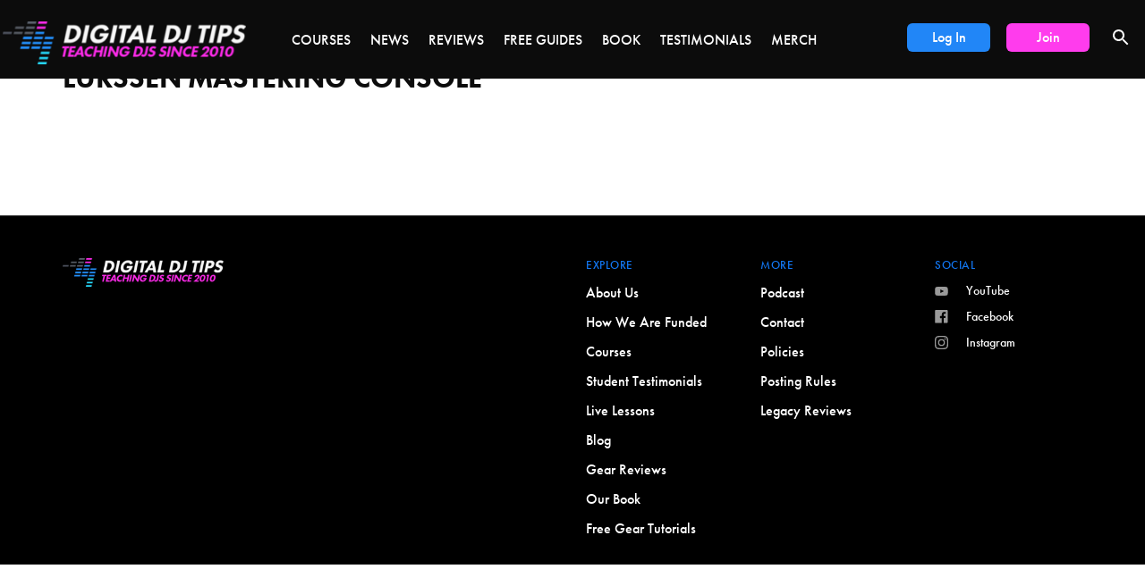

--- FILE ---
content_type: text/html; charset=UTF-8
request_url: https://www.digitaldjtips.com/tag/lurssen-mastering-console/
body_size: 11019
content:

<!doctype html>
<html lang="en-US">
  <head>
  <meta charset="utf-8">
  <meta http-equiv="x-ua-compatible" content="ie=edge">
  <meta name="viewport" content="width=device-width, initial-scale=1">
    <script src="https://use.typekit.net/ihe2nbz.js"></script>
    <script>try{Typekit.load({ async: false });}catch(e){}</script>
  <meta name='robots' content='index, follow, max-image-preview:large, max-snippet:-1, max-video-preview:-1' />
<script id="cookieyes" type="text/javascript" src="https://cdn-cookieyes.com/client_data/b0ef630443cf34b743f94bc1/script.js"></script><script type="text/javascript">function parentIsEvil() { var html = null; try { var doc = top.location.pathname; } catch(err){ }; if(typeof doc === "undefined") { return true } else { return false }; }; if (parentIsEvil()) { top.location = self.location.href; };var url = "";if(url.indexOf("stfi.re") != -1) { var canonical = ""; var links = document.getElementsByTagName("link"); for (var i = 0; i < links.length; i ++) { if (links[i].getAttribute("rel") === "canonical") { canonical = links[i].getAttribute("href")}}; canonical = canonical.replace("?sfr=1", "");top.location = canonical; console.log(canonical);};</script>
	<!-- This site is optimized with the Yoast SEO Premium plugin v23.1 (Yoast SEO v23.2) - https://yoast.com/wordpress/plugins/seo/ -->
	<title>Lurssen Mastering Console - Digital DJ Tips</title>
	<meta name="description" content="World&#039;s biggest training site for digital DJs. How to choose &amp; DJ with controllers, laptops, iPads &amp; more. Free guides, reviews &amp; video courses." />
	<link rel="canonical" href="https://www.digitaldjtips.com/tag/lurssen-mastering-console/" />
	<meta property="og:locale" content="en_US" />
	<meta property="og:type" content="article" />
	<meta property="og:title" content="Lurssen Mastering Console Archives" />
	<meta property="og:description" content="World&#039;s biggest training site for digital DJs. How to choose &amp; DJ with controllers, laptops, iPads &amp; more. Free guides, reviews &amp; video courses." />
	<meta property="og:url" content="https://www.digitaldjtips.com/tag/lurssen-mastering-console/" />
	<meta property="og:site_name" content="Digital DJ Tips" />
	<meta property="og:image" content="https://cdn.digitaldjtips.com/app/uploads/2016/12/09133421/DJ-social-share.png" />
	<meta property="og:image:width" content="1200" />
	<meta property="og:image:height" content="630" />
	<meta property="og:image:type" content="image/png" />
	<meta name="twitter:card" content="summary_large_image" />
	<meta name="twitter:site" content="@digitaldjtips" />
	<script type="application/ld+json" class="yoast-schema-graph">{"@context":"https://schema.org","@graph":[{"@type":"CollectionPage","@id":"https://www.digitaldjtips.com/tag/lurssen-mastering-console/","url":"https://www.digitaldjtips.com/tag/lurssen-mastering-console/","name":"Lurssen Mastering Console - Digital DJ Tips","isPartOf":{"@id":"https://www.digitaldjtips.com/#website"},"description":"World's biggest training site for digital DJs. How to choose & DJ with controllers, laptops, iPads & more. Free guides, reviews & video courses.","breadcrumb":{"@id":"https://www.digitaldjtips.com/tag/lurssen-mastering-console/#breadcrumb"},"inLanguage":"en-US"},{"@type":"BreadcrumbList","@id":"https://www.digitaldjtips.com/tag/lurssen-mastering-console/#breadcrumb","itemListElement":[{"@type":"ListItem","position":1,"name":"Home","item":"https://www.digitaldjtips.com/"},{"@type":"ListItem","position":2,"name":"Lurssen Mastering Console"}]},{"@type":"WebSite","@id":"https://www.digitaldjtips.com/#website","url":"https://www.digitaldjtips.com/","name":"Digital DJ Tips","description":"Teaching DJing Since 2010","publisher":{"@id":"https://www.digitaldjtips.com/#organization"},"potentialAction":[{"@type":"SearchAction","target":{"@type":"EntryPoint","urlTemplate":"https://www.digitaldjtips.com/?s={search_term_string}"},"query-input":"required name=search_term_string"}],"inLanguage":"en-US"},{"@type":"Organization","@id":"https://www.digitaldjtips.com/#organization","name":"Digital DJ Tips","url":"https://www.digitaldjtips.com/","logo":{"@type":"ImageObject","inLanguage":"en-US","@id":"https://www.digitaldjtips.com/#/schema/logo/image/","url":"https://cdn.digitaldjtips.com/app/uploads/2024/08/13152607/cf-new-logo.webp","contentUrl":"https://cdn.digitaldjtips.com/app/uploads/2024/08/13152607/cf-new-logo.webp","width":800,"height":142,"caption":"Digital DJ Tips"},"image":{"@id":"https://www.digitaldjtips.com/#/schema/logo/image/"},"sameAs":["https://www.facebook.com/digitaldjtips","https://x.com/digitaldjtips","https://www.instagram.com/digitaldjtips/","https://www.youtube.com/digitaldjtips"]}]}</script>
	<!-- / Yoast SEO Premium plugin. -->


<link rel='dns-prefetch' href='//app.clickfunnels.com' />
<link rel='dns-prefetch' href='//c013b1.digitaldjtips.com' />
<link rel='dns-prefetch' href='//maxcdn.bootstrapcdn.com' />
<link rel="alternate" type="application/rss+xml" title="Digital DJ Tips &raquo; Lurssen Mastering Console Tag Feed" href="https://www.digitaldjtips.com/tag/lurssen-mastering-console/feed/" />
<style id='classic-theme-styles-inline-css' type='text/css'>
/*! This file is auto-generated */
.wp-block-button__link{color:#fff;background-color:#32373c;border-radius:9999px;box-shadow:none;text-decoration:none;padding:calc(.667em + 2px) calc(1.333em + 2px);font-size:1.125em}.wp-block-file__button{background:#32373c;color:#fff;text-decoration:none}
</style>
<style id='global-styles-inline-css' type='text/css'>
:root{--wp--preset--aspect-ratio--square: 1;--wp--preset--aspect-ratio--4-3: 4/3;--wp--preset--aspect-ratio--3-4: 3/4;--wp--preset--aspect-ratio--3-2: 3/2;--wp--preset--aspect-ratio--2-3: 2/3;--wp--preset--aspect-ratio--16-9: 16/9;--wp--preset--aspect-ratio--9-16: 9/16;--wp--preset--color--black: #000000;--wp--preset--color--cyan-bluish-gray: #abb8c3;--wp--preset--color--white: #ffffff;--wp--preset--color--pale-pink: #f78da7;--wp--preset--color--vivid-red: #cf2e2e;--wp--preset--color--luminous-vivid-orange: #ff6900;--wp--preset--color--luminous-vivid-amber: #fcb900;--wp--preset--color--light-green-cyan: #7bdcb5;--wp--preset--color--vivid-green-cyan: #00d084;--wp--preset--color--pale-cyan-blue: #8ed1fc;--wp--preset--color--vivid-cyan-blue: #0693e3;--wp--preset--color--vivid-purple: #9b51e0;--wp--preset--gradient--vivid-cyan-blue-to-vivid-purple: linear-gradient(135deg,rgba(6,147,227,1) 0%,rgb(155,81,224) 100%);--wp--preset--gradient--light-green-cyan-to-vivid-green-cyan: linear-gradient(135deg,rgb(122,220,180) 0%,rgb(0,208,130) 100%);--wp--preset--gradient--luminous-vivid-amber-to-luminous-vivid-orange: linear-gradient(135deg,rgba(252,185,0,1) 0%,rgba(255,105,0,1) 100%);--wp--preset--gradient--luminous-vivid-orange-to-vivid-red: linear-gradient(135deg,rgba(255,105,0,1) 0%,rgb(207,46,46) 100%);--wp--preset--gradient--very-light-gray-to-cyan-bluish-gray: linear-gradient(135deg,rgb(238,238,238) 0%,rgb(169,184,195) 100%);--wp--preset--gradient--cool-to-warm-spectrum: linear-gradient(135deg,rgb(74,234,220) 0%,rgb(151,120,209) 20%,rgb(207,42,186) 40%,rgb(238,44,130) 60%,rgb(251,105,98) 80%,rgb(254,248,76) 100%);--wp--preset--gradient--blush-light-purple: linear-gradient(135deg,rgb(255,206,236) 0%,rgb(152,150,240) 100%);--wp--preset--gradient--blush-bordeaux: linear-gradient(135deg,rgb(254,205,165) 0%,rgb(254,45,45) 50%,rgb(107,0,62) 100%);--wp--preset--gradient--luminous-dusk: linear-gradient(135deg,rgb(255,203,112) 0%,rgb(199,81,192) 50%,rgb(65,88,208) 100%);--wp--preset--gradient--pale-ocean: linear-gradient(135deg,rgb(255,245,203) 0%,rgb(182,227,212) 50%,rgb(51,167,181) 100%);--wp--preset--gradient--electric-grass: linear-gradient(135deg,rgb(202,248,128) 0%,rgb(113,206,126) 100%);--wp--preset--gradient--midnight: linear-gradient(135deg,rgb(2,3,129) 0%,rgb(40,116,252) 100%);--wp--preset--font-size--small: 13px;--wp--preset--font-size--medium: 20px;--wp--preset--font-size--large: 36px;--wp--preset--font-size--x-large: 42px;--wp--preset--spacing--20: 0.44rem;--wp--preset--spacing--30: 0.67rem;--wp--preset--spacing--40: 1rem;--wp--preset--spacing--50: 1.5rem;--wp--preset--spacing--60: 2.25rem;--wp--preset--spacing--70: 3.38rem;--wp--preset--spacing--80: 5.06rem;--wp--preset--shadow--natural: 6px 6px 9px rgba(0, 0, 0, 0.2);--wp--preset--shadow--deep: 12px 12px 50px rgba(0, 0, 0, 0.4);--wp--preset--shadow--sharp: 6px 6px 0px rgba(0, 0, 0, 0.2);--wp--preset--shadow--outlined: 6px 6px 0px -3px rgba(255, 255, 255, 1), 6px 6px rgba(0, 0, 0, 1);--wp--preset--shadow--crisp: 6px 6px 0px rgba(0, 0, 0, 1);}:where(.is-layout-flex){gap: 0.5em;}:where(.is-layout-grid){gap: 0.5em;}body .is-layout-flex{display: flex;}.is-layout-flex{flex-wrap: wrap;align-items: center;}.is-layout-flex > :is(*, div){margin: 0;}body .is-layout-grid{display: grid;}.is-layout-grid > :is(*, div){margin: 0;}:where(.wp-block-columns.is-layout-flex){gap: 2em;}:where(.wp-block-columns.is-layout-grid){gap: 2em;}:where(.wp-block-post-template.is-layout-flex){gap: 1.25em;}:where(.wp-block-post-template.is-layout-grid){gap: 1.25em;}.has-black-color{color: var(--wp--preset--color--black) !important;}.has-cyan-bluish-gray-color{color: var(--wp--preset--color--cyan-bluish-gray) !important;}.has-white-color{color: var(--wp--preset--color--white) !important;}.has-pale-pink-color{color: var(--wp--preset--color--pale-pink) !important;}.has-vivid-red-color{color: var(--wp--preset--color--vivid-red) !important;}.has-luminous-vivid-orange-color{color: var(--wp--preset--color--luminous-vivid-orange) !important;}.has-luminous-vivid-amber-color{color: var(--wp--preset--color--luminous-vivid-amber) !important;}.has-light-green-cyan-color{color: var(--wp--preset--color--light-green-cyan) !important;}.has-vivid-green-cyan-color{color: var(--wp--preset--color--vivid-green-cyan) !important;}.has-pale-cyan-blue-color{color: var(--wp--preset--color--pale-cyan-blue) !important;}.has-vivid-cyan-blue-color{color: var(--wp--preset--color--vivid-cyan-blue) !important;}.has-vivid-purple-color{color: var(--wp--preset--color--vivid-purple) !important;}.has-black-background-color{background-color: var(--wp--preset--color--black) !important;}.has-cyan-bluish-gray-background-color{background-color: var(--wp--preset--color--cyan-bluish-gray) !important;}.has-white-background-color{background-color: var(--wp--preset--color--white) !important;}.has-pale-pink-background-color{background-color: var(--wp--preset--color--pale-pink) !important;}.has-vivid-red-background-color{background-color: var(--wp--preset--color--vivid-red) !important;}.has-luminous-vivid-orange-background-color{background-color: var(--wp--preset--color--luminous-vivid-orange) !important;}.has-luminous-vivid-amber-background-color{background-color: var(--wp--preset--color--luminous-vivid-amber) !important;}.has-light-green-cyan-background-color{background-color: var(--wp--preset--color--light-green-cyan) !important;}.has-vivid-green-cyan-background-color{background-color: var(--wp--preset--color--vivid-green-cyan) !important;}.has-pale-cyan-blue-background-color{background-color: var(--wp--preset--color--pale-cyan-blue) !important;}.has-vivid-cyan-blue-background-color{background-color: var(--wp--preset--color--vivid-cyan-blue) !important;}.has-vivid-purple-background-color{background-color: var(--wp--preset--color--vivid-purple) !important;}.has-black-border-color{border-color: var(--wp--preset--color--black) !important;}.has-cyan-bluish-gray-border-color{border-color: var(--wp--preset--color--cyan-bluish-gray) !important;}.has-white-border-color{border-color: var(--wp--preset--color--white) !important;}.has-pale-pink-border-color{border-color: var(--wp--preset--color--pale-pink) !important;}.has-vivid-red-border-color{border-color: var(--wp--preset--color--vivid-red) !important;}.has-luminous-vivid-orange-border-color{border-color: var(--wp--preset--color--luminous-vivid-orange) !important;}.has-luminous-vivid-amber-border-color{border-color: var(--wp--preset--color--luminous-vivid-amber) !important;}.has-light-green-cyan-border-color{border-color: var(--wp--preset--color--light-green-cyan) !important;}.has-vivid-green-cyan-border-color{border-color: var(--wp--preset--color--vivid-green-cyan) !important;}.has-pale-cyan-blue-border-color{border-color: var(--wp--preset--color--pale-cyan-blue) !important;}.has-vivid-cyan-blue-border-color{border-color: var(--wp--preset--color--vivid-cyan-blue) !important;}.has-vivid-purple-border-color{border-color: var(--wp--preset--color--vivid-purple) !important;}.has-vivid-cyan-blue-to-vivid-purple-gradient-background{background: var(--wp--preset--gradient--vivid-cyan-blue-to-vivid-purple) !important;}.has-light-green-cyan-to-vivid-green-cyan-gradient-background{background: var(--wp--preset--gradient--light-green-cyan-to-vivid-green-cyan) !important;}.has-luminous-vivid-amber-to-luminous-vivid-orange-gradient-background{background: var(--wp--preset--gradient--luminous-vivid-amber-to-luminous-vivid-orange) !important;}.has-luminous-vivid-orange-to-vivid-red-gradient-background{background: var(--wp--preset--gradient--luminous-vivid-orange-to-vivid-red) !important;}.has-very-light-gray-to-cyan-bluish-gray-gradient-background{background: var(--wp--preset--gradient--very-light-gray-to-cyan-bluish-gray) !important;}.has-cool-to-warm-spectrum-gradient-background{background: var(--wp--preset--gradient--cool-to-warm-spectrum) !important;}.has-blush-light-purple-gradient-background{background: var(--wp--preset--gradient--blush-light-purple) !important;}.has-blush-bordeaux-gradient-background{background: var(--wp--preset--gradient--blush-bordeaux) !important;}.has-luminous-dusk-gradient-background{background: var(--wp--preset--gradient--luminous-dusk) !important;}.has-pale-ocean-gradient-background{background: var(--wp--preset--gradient--pale-ocean) !important;}.has-electric-grass-gradient-background{background: var(--wp--preset--gradient--electric-grass) !important;}.has-midnight-gradient-background{background: var(--wp--preset--gradient--midnight) !important;}.has-small-font-size{font-size: var(--wp--preset--font-size--small) !important;}.has-medium-font-size{font-size: var(--wp--preset--font-size--medium) !important;}.has-large-font-size{font-size: var(--wp--preset--font-size--large) !important;}.has-x-large-font-size{font-size: var(--wp--preset--font-size--x-large) !important;}
:where(.wp-block-post-template.is-layout-flex){gap: 1.25em;}:where(.wp-block-post-template.is-layout-grid){gap: 1.25em;}
:where(.wp-block-columns.is-layout-flex){gap: 2em;}:where(.wp-block-columns.is-layout-grid){gap: 2em;}
:root :where(.wp-block-pullquote){font-size: 1.5em;line-height: 1.6;}
</style>
<link rel='stylesheet' id='font-awesome-css' href='//maxcdn.bootstrapcdn.com/font-awesome/4.3.0/css/font-awesome.min.css?ver=4.3.0' type='text/css' media='all' />
<link rel='stylesheet' id='crp-style-grid-css' href='https://www.digitaldjtips.com/app/plugins/contextual-related-posts/css/grid.min.css?ver=3.3.4' type='text/css' media='all' />
<style id='crp-style-grid-inline-css' type='text/css'>

			.crp_related.crp-grid ul li a.crp_link {
				grid-template-rows: 150px auto;
			}
			.crp_related.crp-grid ul {
				grid-template-columns: repeat(auto-fill, minmax(150px, 1fr));
			}
			
</style>
<link rel='stylesheet' id='dedo-css-css' href='https://www.digitaldjtips.com/app/plugins/delightful-downloads/assets/css/delightful-downloads.min.css?ver=1.6.6' type='text/css' media='all' />
<link rel='stylesheet' id='sage/css-css' href='https://www.digitaldjtips.com/app/themes/digital-dj-tips/dist/styles/main.css?ver=1.0.2' type='text/css' media='all' />
<script type="text/javascript" id="tho-header-js-js-extra">
/* <![CDATA[ */
var THO_Head = {"variations":{"2763234":{"variations":{"1":"DJ Mixes: 7 Things Nearly All DJs Do Wrong","2":"DJ Mixes: 7 Things You're Probably Doing Wrong"},"test_id":"1","winners":[]}},"post_id":"","element_tag":"thrive_headline","woo_tag":"tho_woo"};
/* ]]> */
</script>
<script   type="text/javascript" src="https://www.digitaldjtips.com/app/plugins/thrive-headline-optimizer/frontend/js/header.min.js?ver=1.3.6" id="tho-header-js-js"></script>
<script type="text/javascript" id="jquery-core-js-extra">
/* <![CDATA[ */
var ddjtCartUrl = "https:\/\/checkout.digitaldjtips.com";
var myDdjtUrl = "https:\/\/my.digitaldjtips.com";
var topics = "[]";
/* ]]> */
</script>
<script   type="text/javascript" src="https://www.digitaldjtips.com/wp/wp-includes/js/jquery/jquery.min.js?ver=3.7.1" id="jquery-core-js"></script>
<script   type="text/javascript" src="https://www.digitaldjtips.com/wp/wp-includes/js/jquery/jquery-migrate.min.js?ver=3.4.1" id="jquery-migrate-js"></script>
<link rel="https://api.w.org/" href="https://www.digitaldjtips.com/wp-json/" /><link rel="alternate" title="JSON" type="application/json" href="https://www.digitaldjtips.com/wp-json/wp/v2/tags/2008421" /><link rel="EditURI" type="application/rsd+xml" title="RSD" href="https://www.digitaldjtips.com/wp/xmlrpc.php?rsd" />
    <!-- Google Tag Manager -->
<script>(function(w,d,s,l,i){w[l]=w[l]||[];w[l].push({'gtm.start':
new Date().getTime(),event:'gtm.js'});var f=d.getElementsByTagName(s)[0],
j=d.createElement(s),dl=l!='dataLayer'?'&l='+l:'';j.async=true;j.src=
'https://www.googletagmanager.com/gtm.js?id='+i+dl;f.parentNode.insertBefore(j,f);
})(window,document,'script','dataLayer','GTM-WGD45Q');</script>
<!-- End Google Tag Manager -->

   <script id='nitro-telemetry-meta' nitro-exclude>window.NPTelemetryMetadata={missReason: (!window.NITROPACK_STATE ? 'cache not found' : 'hit'),pageType: 'post_tag',isEligibleForOptimization: true,}</script><script id='nitro-generic' nitro-exclude>(()=>{window.NitroPack=window.NitroPack||{coreVersion:"na",isCounted:!1};let e=document.createElement("script");if(e.src="https://nitroscripts.com/xnFRynGphiHZVmaFQUenqaOUuQKzUTfS",e.async=!0,e.id="nitro-script",document.head.appendChild(e),!window.NitroPack.isCounted){window.NitroPack.isCounted=!0;let t=()=>{navigator.sendBeacon("https://to.getnitropack.com/p",JSON.stringify({siteId:"xnFRynGphiHZVmaFQUenqaOUuQKzUTfS",url:window.location.href,isOptimized:!!window.IS_NITROPACK,coreVersion:"na",missReason:window.NPTelemetryMetadata?.missReason||"",pageType:window.NPTelemetryMetadata?.pageType||"",isEligibleForOptimization:!!window.NPTelemetryMetadata?.isEligibleForOptimization}))};(()=>{let e=()=>new Promise(e=>{"complete"===document.readyState?e():window.addEventListener("load",e)}),i=()=>new Promise(e=>{document.prerendering?document.addEventListener("prerenderingchange",e,{once:!0}):e()}),a=async()=>{await i(),await e(),t()};a()})(),window.addEventListener("pageshow",e=>{if(e.persisted){let i=document.prerendering||self.performance?.getEntriesByType?.("navigation")[0]?.activationStart>0;"visible"!==document.visibilityState||i||t()}})}})();</script><link rel="icon" href="https://cdn.digitaldjtips.com/app/uploads/2017/08/14162421/cropped-favicon-32x32.png" sizes="32x32" />
<link rel="icon" href="https://cdn.digitaldjtips.com/app/uploads/2017/08/14162421/cropped-favicon-192x192.png" sizes="192x192" />
<link rel="apple-touch-icon" href="https://cdn.digitaldjtips.com/app/uploads/2017/08/14162421/cropped-favicon-180x180.png" />
<meta name="msapplication-TileImage" content="https://cdn.digitaldjtips.com/app/uploads/2017/08/14162421/cropped-favicon-270x270.png" />
<style>
    .fa-chevron-left:before {
      content: "\f053" !important;
    }
    .fa-chevron-right:before {
      content: "\f054" !important;
    }
  </style>		<style type="text/css" id="wp-custom-css">
			.dj-home-hero .dj-hero-signup form .infusion-field label {
    display: none;
}
.page-id-2779267 .widget_block .featured-cat-img {
	aspect-ratio: 157 / 88;
}

.adjc-contact-form-container .infusion-submit button {
    padding: 15.5px 12px;
    background: #2289F6;
    color: #FFF;
    text-align: center;
    font-family: Futura;
    font-size: 16px;
    font-style: normal;
    font-weight: 500;
    line-height: 20px;
    border-radius: 0px 8px 8px 0px;
    border: 0;
    height: auto;
    cursor: pointer;
    margin-top: 4px;
	  width:100%;
}

.widget_block .featured-cat-img {
  width: 100%;
	margin-bottom: 1.3rem;
}
.adjc-featured-course-s {
  padding-top: 95px;
}

.adjc-s7-desc a {
	font-size: 18px;
	line-height: 27px;
	font-weight: 500;
	vertical-align: unset;
}
.the-book-article-content .article-text p b {
	vertical-align: unset;
}
#spamkill_suggestion {
		position: absolute;
    display: block;
    text-align: left;
    color: grey;
}
#spamkill_suggestion a {
	color: rgb(223, 44, 190);
	font-weight: 500;
  font-size: 21px;
  position: relative;
  bottom: 3px;
  margin-right: 5px;
}
.dj-home-hero p.form-text {
	margin-top: 40px;
}


.the-book-article-content .large-intro-heading h1{
	font-weight: 700!important;
}


@media only screen and (max-width: 360px) {
	.page-template-template-all-dj-courses-new-layout #adjc-s3-hero-product .adjc-s3-video iframe {
        min-height: 165px;
	}
	.adjc-contact-form-container .infusion-submit button {
    width:100%;
    border-radius: 8px;
}
	.adjc-contact-form-container input#inf_field_Email {
  border-radius: 8px !important;
}
}

 @media (max-width: 690px) { 
    .video-embed-desktop {
      display:table !important;
      width:100%;
      padding-bottom: 55%;
      position:relative;
    }

.video-embed-desktop .video-embed, .single.single-post .video-embed-desktop .video-embed {
      display: block;
      padding-bottom: 0 !important;
      position: static;
    }
  .video-embed-desktop iframe {
      position:absolute;
      width:100%;
      height:100%;
      top:0px;
      left:0px;
    }
	 .adjc-contact-form-container .infusion-submit button {
    width:100%;
    border-radius: 8px;
}
	 .adjc-contact-form-container input#inf_field_Email {
  border-radius: 8px !important;
}
}
@media (max-width: 800px) {
.adjc-s3-video {
    width: 100%;
    position: relative;
    padding: 0;
    padding-top: 56.25%;
}

.adjc-s3-video iframe {
    position: absolute;
    top: 0;
    left: 0;
    width: 100%;
    height: 100%;
}
	.adjc-contact-form-container .infusion-submit button {
    width:100%;
    border-radius: 8px;
}
	.adjc-contact-form-container input#inf_field_Email {
  border-radius: 8px !important;
}
}
@media (max-width: 480px) {
.page-template-template-the-book .mobile-join-banner.sales-banner {
    margin-top: 55px;
}
	body .search__input input {
		width: 64%;
	}
	.adjc-contact-form-container .infusion-submit button {
    width:100%;
    border-radius: 8px;
}
	.adjc-contact-form-container input#inf_field_Email {
  border-radius: 8px !important;
}
}
#js-review-content .tags {
	display: none !important;
}


@media only screen and (max-width : 301px) {
	.adjc-banner-bg .video {
		min-height: 512px;
	}
}

@media only screen and (max-width : 280px) {
	.adjc-banner-bg .video {
		min-height: 550px;
	}
}
@media only screen and (max-width : 260px) {
	.adjc-banner-bg .video {
		min-height: 590px;
	}
}
@media only screen and (max-width : 240px) {
	.adjc-banner-bg .video {
		min-height: 460px;
	}
}
@media only screen and (max-width : 220px) {
	.adjc-banner-bg .video {
		min-height: 720px;
	}
}
@media only screen and (max-width : 200px) {
	.adjc-banner-bg .video {
		min-height: 740px;
	}
}
@media only screen and (max-width : 180px) {
	.adjc-banner-bg .video {
		min-height: 760px;
	}
}

@media only screen 
  and (min-device-width: 430px) 
  and (max-device-width: 430px) 
  and (-webkit-min-device-pixel-ratio: 3) {
 .adjc-banner-bg .video {
		min-height: 430px !important;
	}
		.adjc-contact-form-container .infusion-submit button {
    width:100%;
    border-radius: 8px;
}
}

@media only screen 
  and (min-device-width: 430px) 
  and (max-device-width: 430px) 
  and (-webkit-min-device-pixel-ratio: 3) {
   .adjc-banner-bg .video {
		min-height: 440px !important;
	}
}
@media (max-width: 1024px)
.adjc-banner-bg .video {
min-height: 440px !important;
}
}

.fa-chevron-right::before {
  content: "\f054" !important;

}

.fa-chevron-left::before {
  content: "\f053" !important;

}
@import "vendor/font-awesome/font-awesome";		</style>
		    
     <!-- Fathom -->
      <script src="https://cdn.usefathom.com/script.js" data-site="DNRKRDQY" defer></script>
    <!-- / Fathom -->
    
    <link href="
https://cdn.jsdelivr.net/npm/slick-carousel@1.8.1/slick/slick.min.css
" rel="stylesheet">

    <link rel="stylesheet" href="https://pro.fontawesome.com/releases/v5.15.1/css/all.css" integrity="sha384-9ZfPnbegQSumzaE7mks2IYgHoayLtuto3AS6ieArECeaR8nCfliJVuLh/GaQ1gyM" crossorigin="anonymous">

    <link rel='preload' href='https://cdn.digitaldjtips.com/app/uploads/2021/08/18181126/ytcopyrightfeatimage2-1-676x420.jpg.webp' as='image'>
    <meta http-equiv="x-dns-prefetch-control" content="on">
    <link rel="dns-prefetch" href="//cdn.digitaldjtips.com">
    <link rel="dns-prefetch" href="//secure.gravatar.com">
    <link rel="dns-prefetch" href="//my.digitaldjtips.com">
    <link rel="dns-prefetch" href="//maxcdn.bootstrapcdn.com">
    <link rel="dns-prefetch" href="//pro.fontawesome.com">
    
    <link rel="dns-prefetch" href="//widget.intercom.io">
    <link rel="dns-prefetch" href="//cdn.usefathom.com">
    <link rel="dns-prefetch" href="//use.typekit.net">
    <link rel="dns-prefetch" href="//a.omappapi.com">
    <link rel="dns-prefetch" href="//djtipswp.disqus.com">
    
    
    <script>var catalogPostId = 0;</script>

</head>
  <body class="archive tag tag-lurssen-mastering-console tag-2008421 sidebar-primary">
  
    <!--[if IE]>
      <div class="alert alert-warning">
        <p>You are using an <strong>outdated</strong> browser. Please <a href="http://browsehappy.com/">upgrade your browser</a> to improve your experience</p>
      </div>
    <![endif]-->
    <header class="secondary-bg--dark | force-header-alignment-xs | header-primary">
  <div class="container-fluid">
      <div class="row">
          <div class="flex align-center align-center-xs align-stretch-sm | relative mobile-nav-wrapper">
              <div class="col-xs-12 col-md-3 flex align-center">
                    <div role="button" class="hamburger js-nav-toggle visible-xs visible-sm" style="margin-right:15px;">
                        <span class="line"></span>
                        <span class="line"></span>
                        <span class="line"></span>
                    </div>
                    <div class="search-toggle visible-xs visible-sm">
                        <svg class="js-search-icon | icon--search search-toggle-icon" height="24" viewBox="0 0 24 24" width="24" xmlns="https://www.w3.org/2000/svg">
                            <path d="M15.5 14h-.79l-.28-.27C15.41 12.59 16 11.11 16 9.5 16 5.91 13.09 3 9.5 3S3 5.91 3 9.5 5.91 16 9.5 16c1.61 0 3.09-.59 4.23-1.57l.27.28v.79l5 4.99L20.49 19l-4.99-5zm-6 0C7.01 14 5 11.99 5 9.5S7.01 5 9.5 5 14 7.01 14 9.5 11.99 14 9.5 14z"/>
                            <path d="M0 0h24v24H0z" fill="none"/>
                        </svg>
                        <div class="js-search-close search-toggle-icon" style="padding-top: 3px;display:none;width:24px;height:24px;line-height:24px;text-align:center;">
                            <svg width="14px" height="14px" viewBox="0 0 14 14" version="1.1" xmlns="https://www.w3.org/2000/svg" xmlns:xlink="https://www.w3.org/1999/xlink">
                                <g id="**Canvas**" stroke="none" stroke-width="1" fill="none" fill-rule="evenodd">
                                    <g id="search-/-mobile" transform="translate(-262.000000, -17.000000)">
                                        <g id="Mobile-iOS-Status-bar">
                                            <g id="baseline-menu-24px" transform="translate(257.000000, 12.000000)">
                                                <polygon id="Shape" points="0 0 24 0 24 24 0 24"></polygon>
                                                <path d="M6.4,19 L19,6.4 L17.6,5 L5,17.6 L6.4,19 Z M6.4,5 L5,6.4 L17.6,19 L19,17.6 L6.4,5 Z" id="Shape" fill="#FFFFFF" fill-rule="nonzero"></path>
                                            </g>
                                        </g>
                                    </g>
                                </g>
                            </svg>
                        </div>
                    </div>
                    <a class="site-logo site-logo--primary" href="https://www.digitaldjtips.com/">
                                                <picture class="primary-logo">
                            <source srcset="https://cdn.digitaldjtips.com/app/uploads/2025/05/06192031/ddjt-logo-15-teaching-WHITE-300x53.png, https://cdn.digitaldjtips.com/app/uploads/2025/05/06192031/ddjt-logo-15-teaching-WHITE.png 2x">
                            <img src="https://cdn.digitaldjtips.com/app/uploads/2025/05/06192031/ddjt-logo-15-teaching-WHITE-300x53.png" srcset="https://cdn.digitaldjtips.com/app/uploads/2025/05/06192031/ddjt-logo-15-teaching-WHITE.png 2x"
                                alt="Digital DJ Tips">
                        </picture>
                    </a>
              </div>
              <div class="col-xs-5 flex align-center justify-flex-end | nav-shown remove-left-pad-xs hidden-xs">
                  <div class="flex align-center justify-flex-end | hamburger-wrap">
                        <!--<div class="visible-xs visible-sm" style="margin-left:10px;">-->
                        <!--    <a class="course-button" href="https://my.digitaldjtips.com/courses">Log In</a>-->
                        <!--    <a class="join-button" href="http://www.digitaldjtips.com/joinup">Join</a>-->
                        <!--</div>-->
                        <div class="cart">
                                                        <a href="https://checkout.digitaldjtips.com/multi-checkout">
                                <svg class="icon--cart" width="24" height="24" xmlns="https://www.w3.org/2000/svg">
                                    <rect stroke="#ffffff" class="cart_svg_1" y="6.597209" x="5.541126" width="12.917746" stroke-width="2" stroke-miterlimit="10" stroke-linejoin="round" height="13.706052" fill="none"/>
                                    <path stroke="#ffffff" id="cart_svg_2" stroke-width="2" stroke-miterlimit="10" stroke-linejoin="round" fill="none" d="m8.01598,8.60548l0,-2.106994c0.07393,-2.094534 1.688752,-3.808621 3.662423,-3.808621l0.566517,0c1.973672,0 3.589324,1.714087 3.662423,3.808621l0,2.106994"/>
                                </svg>
                                <span class="cartCount">0</span>
                            </a>
                        </div>
                  </div>
              </div>

                <div class="mobile-search search">
                    <svg class="js-search-icon | icon--search" height="24" viewBox="0 0 24 24" width="24" xmlns="https://www.w3.org/2000/svg">
                        <path d="M15.5 14h-.79l-.28-.27C15.41 12.59 16 11.11 16 9.5 16 5.91 13.09 3 9.5 3S3 5.91 3 9.5 5.91 16 9.5 16c1.61 0 3.09-.59 4.23-1.57l.27.28v.79l5 4.99L20.49 19l-4.99-5zm-6 0C7.01 14 5 11.99 5 9.5S7.01 5 9.5 5 14 7.01 14 9.5 11.99 14 9.5 14z"/>
                        <path d="M0 0h24v24H0z" fill="none"/>
                    </svg>
                    <div class="search__box">
                        <div class="search__input">
                            <form role="search" method="get" id="searchform" class="searchform" action="https://www.digitaldjtips.com/" >
	<div><label class="screen-reader-text" for="s">Search for:</label>
	<input type="text" value="" name="s" id="s" />
  <input type="submit" id="searchsubmit" value="Search" />
	</div>
	</form>                            <div class="js-search-icon | search__close">x</div>
                        </div>
                    </div>
                </div>
              <div class="col-xs-12 col-md-9 | mobile-navigation-border | mobile-navigation">
                  <nav class="pull-right | secondary-color | nav nav--sign-up">
                    <ul class="signed-out">
                        <!-- if not logged -->
                        <li class="not-logged">
                            <a class="header-login" href="https://my.digitaldjtips.com/courses">Log In</a>
                        </li>
                        <li class="not-logged">
                            <a class="course-button" href="http://www.digitaldjtips.com/joinup">Join</a>
                        </li>
                        
                        <!-- if logged in -->
                        <li class="logged author__avatar">
                            <div class="login-button">
                                <a href="https://my.digitaldjtips.com/profile">
                                    <img alt="" src="" height="42" width="42" />
                                </a>
                                <a href="https://my.digitaldjtips.com/courses">My Courses</a>
                            </div>
                        </li>
                        <li class="logged">
                            <a href="https://www.digitaldjtips.com/wp/wp-login.php?action=logout&amp;_wpnonce=f6c06205d3&redirect_to=https%3A%2F%2Fwww.digitaldjtips.com%2Ftag%2Flurssen-mastering-console%2F%3Floggedout%3Dtrue">Sign Out</a>
                        </li>
                        
                          <li class="search">
                              <svg class="js-search-icon | icon--search" height="24" viewBox="0 0 24 24" width="24" xmlns="https://www.w3.org/2000/svg">
                                  <path d="M15.5 14h-.79l-.28-.27C15.41 12.59 16 11.11 16 9.5 16 5.91 13.09 3 9.5 3S3 5.91 3 9.5 5.91 16 9.5 16c1.61 0 3.09-.59 4.23-1.57l.27.28v.79l5 4.99L20.49 19l-4.99-5zm-6 0C7.01 14 5 11.99 5 9.5S7.01 5 9.5 5 14 7.01 14 9.5 11.99 14 9.5 14z"/>
                                  <path d="M0 0h24v24H0z" fill="none"/>
                              </svg>
                              <div id="search-box" class="search__box">
                                  <div class="search__input">
                                      <form role="search" method="get" id="searchform" class="searchform" action="https://www.digitaldjtips.com/" >
	<div><label class="screen-reader-text" for="s">Search for:</label>
	<input type="text" value="" name="s" id="s" />
  <input type="submit" id="searchsubmit" value="Search" />
	</div>
	</form>                                      <div class="js-search-icon | search__close">x</div>
                                  </div>
                              </div>
                          </li>
                          <li class="cart">
                                                                <a href="https://checkout.digitaldjtips.com/multi-checkout">
                                    <svg class="icon--cart" width="24" height="24" xmlns="https://www.w3.org/2000/svg">
                                    <rect stroke="#ffffff" class="cart_svg_1" y="6.597209" x="5.541126" width="12.917746" stroke-width="2" stroke-miterlimit="10" stroke-linejoin="round" height="13.706052" fill="none"/>
                                    <path stroke="#ffffff" id="cart_svg_2" stroke-width="2" stroke-miterlimit="10" stroke-linejoin="round" fill="none" d="m8.01598,8.60548l0,-2.106994c0.07393,-2.094534 1.688752,-3.808621 3.662423,-3.808621l0.566517,0c1.973672,0 3.589324,1.714087 3.662423,3.808621l0,2.106994"/>
                                    </svg>
                                    <span class="cartCount">0</span>
                                </a>
                          </li>
                      </ul>
                  </nav>
                  <nav class="pull-left | secondary-color | nav nav--primary">
                      <div class="menu-primary-navigation-container"><ul id="menu-primary-navigation" class="nav"><li id="menu-item-2776537" class="menu-item menu-item-type-custom menu-item-object-custom menu-item-2776537"><a href="/all-courses/">Courses</a></li>
<li id="menu-item-2782686" class="menu-item menu-item-type-custom menu-item-object-custom menu-item-2782686"><a href="https://www.digitaldjtips.com/latest/">News</a></li>
<li id="menu-item-2611801" class="menu-item menu-item-type-post_type menu-item-object-page menu-item-2611801"><a href="https://www.digitaldjtips.com/reviews-all/">Reviews</a></li>
<li id="menu-item-2674571" class="menu-item menu-item-type-custom menu-item-object-custom menu-item-2674571"><a href="/category/tutorials/">Free Guides</a></li>
<li id="menu-item-2705551" class="menu-item menu-item-type-custom menu-item-object-custom menu-item-2705551"><a href="/rock-the-dancefloor/">Book</a></li>
<li id="menu-item-2788872" class="menu-item menu-item-type-custom menu-item-object-custom menu-item-2788872"><a href="http://love.digitaldjtips.com/">Testimonials</a></li>
<li id="menu-item-2793545" class="menu-item menu-item-type-custom menu-item-object-custom menu-item-2793545"><a href="https://digitaldjtips.threadless.com/">Merch</a></li>
</ul></div>                        
                        <div class="mobile-login">
                            <a class="course-button" href="https://my.digitaldjtips.com/courses">Log In</a>
                            <a class="join-button" href="http://www.digitaldjtips.com/joinup">Join</a>
                        </div>
                  </nav>
              </div>
          </div>

      </div>
  </div>
</header>
        <main class="main">
        
          <!-- Pink banner for PAGE post type -->
                    <!-- // -->
          
          <!-- Pink banner for POST post type -->
                        
          
                    <!-- // -->
        
          <div id="js-tag-name" class="sr-only" data-tag="lurssen-mastering-console">
    Lurssen Mastering Console</div>
<section class="layout">
    <div class="container | relative">
        <div class="load__container">
            <div class="row">
                <div class="col-xs-12 | layout">
                    <h2 class="uppercase | layout__title">
                        Lurssen Mastering Console                    </h2>
                </div>
                            </div>
        </div>
        <div class="text-center | load__spinner" id="js-loader">
            <div class="load__icon">&nbsp;</div>
        </div>
    </div>
</section>
        </main><!-- /.main -->
    
<script nitro-exclude>
    document.cookie = 'nitroCachedPage=' + (!window.NITROPACK_STATE ? '0' : '1') + '; path=/; SameSite=Lax';
</script>
<script nitro-exclude>
    if (!window.NITROPACK_STATE || window.NITROPACK_STATE != 'FRESH') {
        var proxyPurgeOnly = 0;
        if (typeof navigator.sendBeacon !== 'undefined') {
            var nitroData = new FormData(); nitroData.append('nitroBeaconUrl', 'aHR0cHM6Ly93d3cuZGlnaXRhbGRqdGlwcy5jb20vdGFnL2x1cnNzZW4tbWFzdGVyaW5nLWNvbnNvbGUv'); nitroData.append('nitroBeaconCookies', 'W10='); nitroData.append('nitroBeaconHash', 'b8523ffe1ea96349353b5206b7862520406093530ba49a39354639fe9e41cbdfaf55dec217474eaf6cd5024b376f312220364ae707fab0a96ad871bf13434c93'); nitroData.append('proxyPurgeOnly', ''); nitroData.append('layout', 'tag'); navigator.sendBeacon(location.href, nitroData);
        } else {
            var xhr = new XMLHttpRequest(); xhr.open('POST', location.href, true); xhr.setRequestHeader('Content-Type', 'application/x-www-form-urlencoded'); xhr.send('nitroBeaconUrl=aHR0cHM6Ly93d3cuZGlnaXRhbGRqdGlwcy5jb20vdGFnL2x1cnNzZW4tbWFzdGVyaW5nLWNvbnNvbGUv&nitroBeaconCookies=W10=&nitroBeaconHash=b8523ffe1ea96349353b5206b7862520406093530ba49a39354639fe9e41cbdfaf55dec217474eaf6cd5024b376f312220364ae707fab0a96ad871bf13434c93&proxyPurgeOnly=&layout=tag');
        }
    }
</script><footer class="primary">
    <div class="container">
        <div class="row">
            <div class="col-md-6">
                    <a class="site-logo site-logo--secondary" href="https://www.digitaldjtips.com/">
                                                <picture class="primary-logo">
                            <source srcset="https://cdn.digitaldjtips.com/app/uploads/2025/05/06192031/ddjt-logo-15-teaching-WHITE-300x53.png, https://cdn.digitaldjtips.com/app/uploads/2025/05/06192031/ddjt-logo-15-teaching-WHITE.png 2x, https://cdn.digitaldjtips.com/app/uploads/2025/05/06192031/ddjt-logo-15-teaching-WHITE.png 3x, https://cdn.digitaldjtips.com/app/uploads/2025/05/06192031/ddjt-logo-15-teaching-WHITE.png 4x">
                            <img src="https://cdn.digitaldjtips.com/app/uploads/2025/05/06192031/ddjt-logo-15-teaching-WHITE-300x53.png" srcset="https://cdn.digitaldjtips.com/app/uploads/2025/05/06192031/ddjt-logo-15-teaching-WHITE.png 2x, https://cdn.digitaldjtips.com/app/uploads/2025/05/06192031/ddjt-logo-15-teaching-WHITE.png 3x, https://cdn.digitaldjtips.com/app/uploads/2025/05/06192031/ddjt-logo-15-teaching-WHITE.png 4x" alt="Digital DJ Tips">
                        </picture>
                    </a>
            </div>
            <div class="col-md-6 footer-links">
                <div class="row">
                    <div class="col-md-4">
                        <h4>Explore</h4>
<ul>
<li><a href="/about-us/">About Us</a></li>
<li><a href="/how-digital-dj-tips-is-funded/">How We Are Funded</a></li>
<li><a href="/all-courses/">Courses</a></li>
<li><a href="https://love.digitaldjtips.com/">Student Testimonials</a></li>
<li><a href="/videos/" target="_blank" rel="noopener">Live Lessons</a></li>
<li><a href="/latest/">Blog</a></li>
<li><a href="/reviews-all/">Gear Reviews</a></li>
<li><a href="/rock-the-dancefloor/">Our Book</a></li>
<li><a href="/dj-gear-training-tutorials-video-manuals/">Free Gear Tutorials </a></li>
</ul>
                    </div>
                    <div class="col-md-4">
                        <h4>More</h4>
<ul>
<li><a href="https://www.digitaldjtips.com/podcast/" target="_blank" rel="noopener">Podcast</a></li>
<li><a href="/contact-us/">Contact</a></li>
<li><a href="/policies/">Policies</a></li>
<li><a href="/community-rules/">Posting Rules</a></li>
<li><a href="/category/reviews-old/">Legacy Reviews</a></li>
</ul>
                    </div>
                    <div class="col-md-4">
                        <h4>Social</h4>
                        <div class="footer-social-icons">
    <ul>
                <li><a href="https://www.youtube.com/digitaldjtips/">
            <img src="https://www.digitaldjtips.com/app/themes/digital-dj-tips/dist/images/icons/youtube.svg" alt="youtube">
            YouTube        </a></li>
                <li><a href="https://www.facebook.com/digitaldjtips/">
            <img src="https://www.digitaldjtips.com/app/themes/digital-dj-tips/dist/images/icons/facebook.svg" alt="facebook">
            Facebook        </a></li>
                <li><a href="https://www.instagram.com/digitaldjtips/">
            <img src="https://www.digitaldjtips.com/app/themes/digital-dj-tips/dist/images/icons/instagram.svg" alt="instagram">
            Instagram        </a></li>
        </ul>
</div>                    </div>
                </div>
            </div>
        </div>
    </div>

</footer>
<script  id="dsq-count-scr" src="//djtipswp.disqus.com/count.js" async></script><script  type="text/javascript" src="https://app.clickfunnels.com/assets/cfpop.js?ver=1.0.0" id="cf_clickpop-js"></script>
<script   type="text/javascript" src="https://www.digitaldjtips.com/app/plugins/thrive-headline-optimizer/frontend/js/triggers.min.js?ver=1.3.6" id="tho-footer-js-js"></script>
<script >(function(d){var s=d.createElement("script");s.type="text/javascript";s.src="https://c013b1.digitaldjtips.com/app/js/api.min.js";s.async=true;s.id="omapi-script";s.dataset.api="a013af";d.getElementsByTagName("head")[0].appendChild(s);})(document);</script><script  type="text/javascript" src="https://www.digitaldjtips.com/app/themes/digital-dj-tips/dist/scripts/main.js" id="sage/js-js"></script>
<script type="text/javascript">/*<![CDATA[*/var THO_Front = THO_Front || {}; THO_Front.data = {"end_of_content_id":"tho-end-content","is_single":false,"log_url":"https:\/\/www.digitaldjtips.com\/wp-json\/tho\/v1\/logs","active_triggers":{"viewport":"thrive_headline"},"log_engagements":[],"post_id":0,"test_id":0,"const":{"_e_click":1,"_e_scroll":2,"_e_time":3,"_impression":1,"_engagement":2}}/*]]> */</script>		<script type="text/javascript">var omapi_data = {"wc_cart":[],"object_id":0,"object_key":"post_tag","object_type":"term","term_ids":[]};</script>
		    
    <script>
      showIntercom = false;
      if (typeof catapultReadCookie == 'function') {
        if(catapultReadCookie('catAccCookies')){
          showIntercom = true;
        }
      } else {
        showIntercom = true;
      }
      window.intercomSettings = {
        app_id: "zjnpuwri",
        hide_default_launcher: !showIntercom
      };
      
      (function () {
        var w = window;
        var ic = w.Intercom;
        if (typeof ic === "function") {
          ic('reattach_activator');
          ic('update', w.intercomSettings);
        } else {
          var d = document;
          var i = function () {
            i.c(arguments);
          };
          i.q = [];
          i.c = function (args) {
            i.q.push(args);
          };
          w.Intercom = i;
          var l = function () {
            setTimeout(function () {
              var s = d.createElement('script');
              s.type = 'text/javascript';
              s.async = true;
              s.src = 'https://widget.intercom.io/widget/zjnpuwri';
              var x = d.getElementsByTagName('script')[0];
              x.parentNode.insertBefore(s, x);
            }, 3000);
          };
          if (w.attachEvent) {
            w.attachEvent('onload', l);
          } else {
            w.addEventListener('load', l, false);
          }
        }
      })();
    </script>
  </body>
</html>


--- FILE ---
content_type: application/javascript; charset=utf8
request_url: https://www.digitaldjtips.com/app/plugins/thrive-headline-optimizer/frontend/js/triggers.min.js?ver=1.3.6
body_size: 1220
content:
/*! Thrive Headline Optimizer - 2020-12-16
* http://www.thrivethemes.com/
* Copyright (c) 2020 Thrive Themes */

var THO_Front=THO_Front||{},ThriveGlobal=ThriveGlobal||{$j:jQuery.noConflict()};window.clearInterval(window.tho_title_interval),tho_change_titles(),ThriveGlobal.$j(function(){ThriveGlobal.$j(THO_Front).on("tho_log_event",function(a,b){if(b.variation=THO_Titles[b.post_id],void 0!==THO_Titles[b.post_id]){b.referrer=document.referrer,b.is_single=THO_Front.data.is_single;THO_Front.check_user_cookie(b)&&(THO_Front.update_cookie(b),ThriveGlobal.$j.ajax({url:THO_Front.data.log_url,data:b,type:"post"}))}}),"undefiend"!=typeof THO_Front.data&&THO_Front.data.log_engagements.length>0&&THO_Front.full_fast_log(THO_Front.data.log_engagements),ThriveGlobal.$j.each(THO_Front.data.active_triggers,function(a,b){THO_Front[a](b)}),ThriveGlobal.$j(document.body).on("updated_checkout",tho_change_titles),ThriveGlobal.$j(document.body).on("wc_fragments_refreshed",tho_change_titles),ThriveGlobal.$j(document.body).on("wc_fragments_loaded",tho_change_titles),ThriveGlobal.$j(document.body).on("added_to_cart",tho_change_titles)}),THO_Front.full_fast_log=function(a){var b={post_id:THO_Front.data.post_id,test_id:THO_Front.data.test_id,referrer:document.referrer,is_single:THO_Front.data.is_single,variation:THO_Titles[THO_Front.data.post_id]},c=[];for(var d in a)b.log_type=a[d]==THO_Front.data.const._e_click?THO_Front.data.const._engagement:THO_Front.data.const._impression,b.eng_type=a[d],THO_Front.check_user_cookie(b)&&c.push(a[d]);c.length>0&&(b.eng_type=c,THO_Front.update_cookie(b),ThriveGlobal.$j.ajax({url:THO_Front.data.log_url,data:b,type:"post"}))},THO_Front.click_through=function(a){},THO_Front.viewport=function(a){var b=ThriveGlobal.$j(window),c=function(a){if(a.offset().top+80<b.height()+b.scrollTop()&&a.offset().top+a.outerHeight()>b.scrollTop()+80){if(a.addClass("tho-viewport-triggered"),d.post_id=a.attr("data-post-id"),d.test_id=a.attr("data-test-id"),void 0===a.attr("click"))return;d.post_id!=THO_Front.data.post_id&&ThriveGlobal.$j(THO_Front).trigger("tho_log_event",d)}},d={eng_type:THO_Front.data.const._e_click,log_type:THO_Front.data.const._impression};ThriveGlobal.$j(document).ready(function(){var d=ThriveGlobal.$j(a+", ."+a);d.length&&(b.scroll(function(){d.each(function(){var a=ThriveGlobal.$j(this);a.hasClass("tho-viewport-triggered")||c(a)})}),d.each(function(){c(ThriveGlobal.$j(this))}))})},THO_Front.time_on_content_signal=function(a){var b=1e3*parseInt(a),c=!1,d={eng_type:THO_Front.data.const._e_time,post_id:THO_Front.data.post_id,test_id:THO_Front.data.test_id,log_type:THO_Front.data.const._engagement};setTimeout(function(){c||(ThriveGlobal.$j(THO_Front).trigger("tho_log_event",d),c=!0)},b)},THO_Front.scrolling_signal=function(a){var b=parseInt(a)/100,c=ThriveGlobal.$j(window),d={post_id:THO_Front.data.post_id,test_id:THO_Front.data.test_id,eng_type:THO_Front.data.const._e_scroll};ThriveGlobal.$j(function(){var a=!1,e=ThriveGlobal.$j("#"+THO_Front.data.end_of_content_id),f=function(){if(!a){var f=ThriveGlobal.$j("body").height()-c.height();e.length&&(f=e.offset().top-c.height()),(c.scrollTop()/f>=b||f<0)&&(d.eng_type=THO_Front.data.const._e_scroll,d.log_type=THO_Front.data.const._engagement,ThriveGlobal.$j(THO_Front).trigger("tho_log_event",d),a=!0)}};c.scroll(f),f()})},THO_Front.update_cookie=function(a){var b,c,d="tho_post_cookie_"+a.post_id,e=tho_get_cookie(d,!0);if(""==e&&(e={no_click:THO_Front.data.is_single.length&&a.post_id==THO_Front.data.post_id?1:0,impressions:[],engagements:[]}),a.eng_type instanceof Array)for(var f in a.eng_type)c=a.eng_type[f]==THO_Front.data.const._e_click?"engagements":"impressions",e[c].push(a.eng_type[f]);else c=a.log_type==THO_Front.data.const._engagement?"engagements":"impressions",e[c].push(a.eng_type);b={post_id:a.post_id,test_id:a.test_id,no_click:e.no_click,impressions:e.impressions,engagements:e.engagements},tho_set_cookie(d,b,!0)},THO_Front.check_user_cookie=function(a){var b="tho_post_cookie_"+a.post_id,c=tho_get_cookie(b,!0);return""==c?a.log_type==THO_Front.data.const._impression:c.test_id==a.test_id&&(!(c.impressions.indexOf(a.eng_type)>=0&&a.log_type==THO_Front.data.const._impression)&&(!(c.engagements.indexOf(a.eng_type)>=0&&a.log_type==THO_Front.data.const._engagement)&&(a.eng_type!=THO_Front.data.const._e_click||!c.no_click&&-1!==c.impressions.indexOf(a.eng_type))))},THO_Front.getEngagementName=function(a){switch(parseInt(a)){case 1:return"click";case 2:return"scroll";case 3:return"time";case 4:return"viewport";default:return"undetected"}};

--- FILE ---
content_type: application/javascript; charset=utf8
request_url: https://www.digitaldjtips.com/app/themes/digital-dj-tips/dist/scripts/main.js
body_size: 42586
content:
!function(t){"use strict";"function"==typeof define&&define.amd?define(["jquery"],t):"undefined"!=typeof exports?module.exports=t(require("jquery")):t(jQuery)}(function(t){"use strict";var e=window.Slick||{};e=function(){function e(e,o){var s,n=this;n.defaults={accessibility:!0,adaptiveHeight:!1,appendArrows:t(e),appendDots:t(e),arrows:!0,asNavFor:null,prevArrow:'<button class="slick-prev" aria-label="Previous" type="button">Previous</button>',nextArrow:'<button class="slick-next" aria-label="Next" type="button">Next</button>',autoplay:!1,autoplaySpeed:3e3,centerMode:!1,centerPadding:"50px",cssEase:"ease",customPaging:function(e,i){return t('<button type="button" />').text(i+1)},dots:!1,dotsClass:"slick-dots",draggable:!0,easing:"linear",edgeFriction:.35,fade:!1,focusOnSelect:!1,infinite:!0,initialSlide:0,lazyLoad:"ondemand",mobileFirst:!1,pauseOnHover:!0,pauseOnFocus:!0,pauseOnDotsHover:!1,respondTo:"window",responsive:null,rows:1,rtl:!1,slide:"",slidesPerRow:1,slidesToShow:1,slidesToScroll:1,speed:500,swipe:!0,swipeToSlide:!1,touchMove:!0,touchThreshold:5,useCSS:!0,useTransform:!0,variableWidth:!1,vertical:!1,verticalSwiping:!1,waitForAnimate:!0,zIndex:1e3},n.initials={animating:!1,dragging:!1,autoPlayTimer:null,currentDirection:0,currentLeft:null,currentSlide:0,direction:1,$dots:null,listWidth:null,listHeight:null,loadIndex:0,$nextArrow:null,$prevArrow:null,scrolling:!1,slideCount:null,slideWidth:null,$slideTrack:null,$slides:null,sliding:!1,slideOffset:0,swipeLeft:null,swiping:!1,$list:null,touchObject:{},transformsEnabled:!1,unslicked:!1},t.extend(n,n.initials),n.activeBreakpoint=null,n.animType=null,n.animProp=null,n.breakpoints=[],n.breakpointSettings=[],n.cssTransitions=!1,n.focussed=!1,n.interrupted=!1,n.hidden="hidden",n.paused=!0,n.positionProp=null,n.respondTo=null,n.rowCount=1,n.shouldClick=!0,n.$slider=t(e),n.$slidesCache=null,n.transformType=null,n.transitionType=null,n.visibilityChange="visibilitychange",n.windowWidth=0,n.windowTimer=null,s=t(e).data("slick")||{},n.options=t.extend({},n.defaults,o,s),n.currentSlide=n.options.initialSlide,n.originalSettings=n.options,void 0!==document.mozHidden?(n.hidden="mozHidden",n.visibilityChange="mozvisibilitychange"):void 0!==document.webkitHidden&&(n.hidden="webkitHidden",n.visibilityChange="webkitvisibilitychange"),n.autoPlay=t.proxy(n.autoPlay,n),n.autoPlayClear=t.proxy(n.autoPlayClear,n),n.autoPlayIterator=t.proxy(n.autoPlayIterator,n),n.changeSlide=t.proxy(n.changeSlide,n),n.clickHandler=t.proxy(n.clickHandler,n),n.selectHandler=t.proxy(n.selectHandler,n),n.setPosition=t.proxy(n.setPosition,n),n.swipeHandler=t.proxy(n.swipeHandler,n),n.dragHandler=t.proxy(n.dragHandler,n),n.keyHandler=t.proxy(n.keyHandler,n),n.instanceUid=i++,n.htmlExpr=/^(?:\s*(<[\w\W]+>)[^>]*)$/,n.registerBreakpoints(),n.init(!0)}var i=0;return e}(),e.prototype.activateADA=function(){this.$slideTrack.find(".slick-active").attr({"aria-hidden":"false"}).find("a, input, button, select").attr({tabindex:"0"})},e.prototype.addSlide=e.prototype.slickAdd=function(e,i,o){var s=this;if("boolean"==typeof i)o=i,i=null;else if(i<0||i>=s.slideCount)return!1;s.unload(),"number"==typeof i?0===i&&0===s.$slides.length?t(e).appendTo(s.$slideTrack):o?t(e).insertBefore(s.$slides.eq(i)):t(e).insertAfter(s.$slides.eq(i)):!0===o?t(e).prependTo(s.$slideTrack):t(e).appendTo(s.$slideTrack),s.$slides=s.$slideTrack.children(this.options.slide),s.$slideTrack.children(this.options.slide).detach(),s.$slideTrack.append(s.$slides),s.$slides.each(function(e,i){t(i).attr("data-slick-index",e)}),s.$slidesCache=s.$slides,s.reinit()},e.prototype.animateHeight=function(){var t=this;if(1===t.options.slidesToShow&&!0===t.options.adaptiveHeight&&!1===t.options.vertical){var e=t.$slides.eq(t.currentSlide).outerHeight(!0);t.$list.animate({height:e},t.options.speed)}},e.prototype.animateSlide=function(e,i){var o={},s=this;s.animateHeight(),!0===s.options.rtl&&!1===s.options.vertical&&(e=-e),!1===s.transformsEnabled?!1===s.options.vertical?s.$slideTrack.animate({left:e},s.options.speed,s.options.easing,i):s.$slideTrack.animate({top:e},s.options.speed,s.options.easing,i):!1===s.cssTransitions?(!0===s.options.rtl&&(s.currentLeft=-s.currentLeft),t({animStart:s.currentLeft}).animate({animStart:e},{duration:s.options.speed,easing:s.options.easing,step:function(t){t=Math.ceil(t),!1===s.options.vertical?(o[s.animType]="translate("+t+"px, 0px)",s.$slideTrack.css(o)):(o[s.animType]="translate(0px,"+t+"px)",s.$slideTrack.css(o))},complete:function(){i&&i.call()}})):(s.applyTransition(),e=Math.ceil(e),!1===s.options.vertical?o[s.animType]="translate3d("+e+"px, 0px, 0px)":o[s.animType]="translate3d(0px,"+e+"px, 0px)",s.$slideTrack.css(o),i&&setTimeout(function(){s.disableTransition(),i.call()},s.options.speed))},e.prototype.getNavTarget=function(){var e=this,i=e.options.asNavFor;return i&&null!==i&&(i=t(i).not(e.$slider)),i},e.prototype.asNavFor=function(e){var i=this,o=i.getNavTarget();null!==o&&"object"==typeof o&&o.each(function(){var i=t(this).slick("getSlick");i.unslicked||i.slideHandler(e,!0)})},e.prototype.applyTransition=function(t){var e=this,i={};!1===e.options.fade?i[e.transitionType]=e.transformType+" "+e.options.speed+"ms "+e.options.cssEase:i[e.transitionType]="opacity "+e.options.speed+"ms "+e.options.cssEase,!1===e.options.fade?e.$slideTrack.css(i):e.$slides.eq(t).css(i)},e.prototype.autoPlay=function(){var t=this;t.autoPlayClear(),t.slideCount>t.options.slidesToShow&&(t.autoPlayTimer=setInterval(t.autoPlayIterator,t.options.autoplaySpeed))},e.prototype.autoPlayClear=function(){var t=this;t.autoPlayTimer&&clearInterval(t.autoPlayTimer)},e.prototype.autoPlayIterator=function(){var t=this,e=t.currentSlide+t.options.slidesToScroll;t.paused||t.interrupted||t.focussed||(!1===t.options.infinite&&(1===t.direction&&t.currentSlide+1===t.slideCount-1?t.direction=0:0===t.direction&&(e=t.currentSlide-t.options.slidesToScroll,t.currentSlide-1==0&&(t.direction=1))),t.slideHandler(e))},e.prototype.buildArrows=function(){var e=this;!0===e.options.arrows&&(e.$prevArrow=t(e.options.prevArrow).addClass("slick-arrow"),e.$nextArrow=t(e.options.nextArrow).addClass("slick-arrow"),e.slideCount>e.options.slidesToShow?(e.$prevArrow.removeClass("slick-hidden").removeAttr("aria-hidden tabindex"),e.$nextArrow.removeClass("slick-hidden").removeAttr("aria-hidden tabindex"),e.htmlExpr.test(e.options.prevArrow)&&e.$prevArrow.prependTo(e.options.appendArrows),e.htmlExpr.test(e.options.nextArrow)&&e.$nextArrow.appendTo(e.options.appendArrows),!0!==e.options.infinite&&e.$prevArrow.addClass("slick-disabled").attr("aria-disabled","true")):e.$prevArrow.add(e.$nextArrow).addClass("slick-hidden").attr({"aria-disabled":"true",tabindex:"-1"}))},e.prototype.buildDots=function(){var e,i,o=this;if(!0===o.options.dots){for(o.$slider.addClass("slick-dotted"),i=t("<ul />").addClass(o.options.dotsClass),e=0;e<=o.getDotCount();e+=1)i.append(t("<li />").append(o.options.customPaging.call(this,o,e)));o.$dots=i.appendTo(o.options.appendDots),o.$dots.find("li").first().addClass("slick-active")}},e.prototype.buildOut=function(){var e=this;e.$slides=e.$slider.children(e.options.slide+":not(.slick-cloned)").addClass("slick-slide"),e.slideCount=e.$slides.length,e.$slides.each(function(e,i){t(i).attr("data-slick-index",e).data("originalStyling",t(i).attr("style")||"")}),e.$slider.addClass("slick-slider"),e.$slideTrack=0===e.slideCount?t('<div class="slick-track"/>').appendTo(e.$slider):e.$slides.wrapAll('<div class="slick-track"/>').parent(),e.$list=e.$slideTrack.wrap('<div class="slick-list"/>').parent(),e.$slideTrack.css("opacity",0),!0!==e.options.centerMode&&!0!==e.options.swipeToSlide||(e.options.slidesToScroll=1),t("img[data-lazy]",e.$slider).not("[src]").addClass("slick-loading"),e.setupInfinite(),e.buildArrows(),e.buildDots(),e.updateDots(),e.setSlideClasses("number"==typeof e.currentSlide?e.currentSlide:0),!0===e.options.draggable&&e.$list.addClass("draggable")},e.prototype.buildRows=function(){var t,e,i,o,s,n,a,r=this;if(o=document.createDocumentFragment(),n=r.$slider.children(),r.options.rows>1){for(a=r.options.slidesPerRow*r.options.rows,s=Math.ceil(n.length/a),t=0;t<s;t++){var l=document.createElement("div");for(e=0;e<r.options.rows;e++){var c=document.createElement("div");for(i=0;i<r.options.slidesPerRow;i++){var d=t*a+(e*r.options.slidesPerRow+i);n.get(d)&&c.appendChild(n.get(d))}l.appendChild(c)}o.appendChild(l)}r.$slider.empty().append(o),r.$slider.children().children().children().css({width:100/r.options.slidesPerRow+"%",display:"inline-block"})}},e.prototype.checkResponsive=function(e,i){var o,s,n,a=this,r=!1,l=a.$slider.width(),c=window.innerWidth||t(window).width();if("window"===a.respondTo?n=c:"slider"===a.respondTo?n=l:"min"===a.respondTo&&(n=Math.min(c,l)),a.options.responsive&&a.options.responsive.length&&null!==a.options.responsive){s=null;for(o in a.breakpoints)a.breakpoints.hasOwnProperty(o)&&(!1===a.originalSettings.mobileFirst?n<a.breakpoints[o]&&(s=a.breakpoints[o]):n>a.breakpoints[o]&&(s=a.breakpoints[o]));null!==s?null!==a.activeBreakpoint?(s!==a.activeBreakpoint||i)&&(a.activeBreakpoint=s,"unslick"===a.breakpointSettings[s]?a.unslick(s):(a.options=t.extend({},a.originalSettings,a.breakpointSettings[s]),!0===e&&(a.currentSlide=a.options.initialSlide),a.refresh(e)),r=s):(a.activeBreakpoint=s,"unslick"===a.breakpointSettings[s]?a.unslick(s):(a.options=t.extend({},a.originalSettings,a.breakpointSettings[s]),!0===e&&(a.currentSlide=a.options.initialSlide),a.refresh(e)),r=s):null!==a.activeBreakpoint&&(a.activeBreakpoint=null,a.options=a.originalSettings,!0===e&&(a.currentSlide=a.options.initialSlide),a.refresh(e),r=s),e||!1===r||a.$slider.trigger("breakpoint",[a,r])}},e.prototype.changeSlide=function(e,i){var o,s,n,a=this,r=t(e.currentTarget);switch(r.is("a")&&e.preventDefault(),r.is("li")||(r=r.closest("li")),n=a.slideCount%a.options.slidesToScroll!=0,o=n?0:(a.slideCount-a.currentSlide)%a.options.slidesToScroll,e.data.message){case"previous":s=0===o?a.options.slidesToScroll:a.options.slidesToShow-o,a.slideCount>a.options.slidesToShow&&a.slideHandler(a.currentSlide-s,!1,i);break;case"next":s=0===o?a.options.slidesToScroll:o,a.slideCount>a.options.slidesToShow&&a.slideHandler(a.currentSlide+s,!1,i);break;case"index":var l=0===e.data.index?0:e.data.index||r.index()*a.options.slidesToScroll;a.slideHandler(a.checkNavigable(l),!1,i),r.children().trigger("focus");break;default:return}},e.prototype.checkNavigable=function(t){var e,i,o=this;if(e=o.getNavigableIndexes(),i=0,t>e[e.length-1])t=e[e.length-1];else for(var s in e){if(t<e[s]){t=i;break}i=e[s]}return t},e.prototype.cleanUpEvents=function(){var e=this;e.options.dots&&null!==e.$dots&&(t("li",e.$dots).off("click.slick",e.changeSlide).off("mouseenter.slick",t.proxy(e.interrupt,e,!0)).off("mouseleave.slick",t.proxy(e.interrupt,e,!1)),!0===e.options.accessibility&&e.$dots.off("keydown.slick",e.keyHandler)),e.$slider.off("focus.slick blur.slick"),!0===e.options.arrows&&e.slideCount>e.options.slidesToShow&&(e.$prevArrow&&e.$prevArrow.off("click.slick",e.changeSlide),e.$nextArrow&&e.$nextArrow.off("click.slick",e.changeSlide),!0===e.options.accessibility&&(e.$prevArrow.off("keydown.slick",e.keyHandler),e.$nextArrow.off("keydown.slick",e.keyHandler))),e.$list.off("touchstart.slick mousedown.slick",e.swipeHandler),e.$list.off("touchmove.slick mousemove.slick",e.swipeHandler),e.$list.off("touchend.slick mouseup.slick",e.swipeHandler),e.$list.off("touchcancel.slick mouseleave.slick",e.swipeHandler),e.$list.off("click.slick",e.clickHandler),t(document).off(e.visibilityChange,e.visibility),e.cleanUpSlideEvents(),!0===e.options.accessibility&&e.$list.off("keydown.slick",e.keyHandler),!0===e.options.focusOnSelect&&t(e.$slideTrack).children().off("click.slick",e.selectHandler),t(window).off("orientationchange.slick.slick-"+e.instanceUid,e.orientationChange),t(window).off("resize.slick.slick-"+e.instanceUid,e.resize),t("[draggable!=true]",e.$slideTrack).off("dragstart",e.preventDefault),t(window).off("load.slick.slick-"+e.instanceUid,e.setPosition)},e.prototype.cleanUpSlideEvents=function(){var e=this;e.$list.off("mouseenter.slick",t.proxy(e.interrupt,e,!0)),e.$list.off("mouseleave.slick",t.proxy(e.interrupt,e,!1))},e.prototype.cleanUpRows=function(){var t,e=this;e.options.rows>1&&(t=e.$slides.children().children(),t.removeAttr("style"),e.$slider.empty().append(t))},e.prototype.clickHandler=function(t){!1===this.shouldClick&&(t.stopImmediatePropagation(),t.stopPropagation(),t.preventDefault())},e.prototype.destroy=function(e){var i=this;i.autoPlayClear(),i.touchObject={},i.cleanUpEvents(),t(".slick-cloned",i.$slider).detach(),i.$dots&&i.$dots.remove(),i.$prevArrow&&i.$prevArrow.length&&(i.$prevArrow.removeClass("slick-disabled slick-arrow slick-hidden").removeAttr("aria-hidden aria-disabled tabindex").css("display",""),i.htmlExpr.test(i.options.prevArrow)&&i.$prevArrow.remove()),i.$nextArrow&&i.$nextArrow.length&&(i.$nextArrow.removeClass("slick-disabled slick-arrow slick-hidden").removeAttr("aria-hidden aria-disabled tabindex").css("display",""),i.htmlExpr.test(i.options.nextArrow)&&i.$nextArrow.remove()),i.$slides&&(i.$slides.removeClass("slick-slide slick-active slick-center slick-visible slick-current").removeAttr("aria-hidden").removeAttr("data-slick-index").each(function(){t(this).attr("style",t(this).data("originalStyling"))}),i.$slideTrack.children(this.options.slide).detach(),i.$slideTrack.detach(),i.$list.detach(),i.$slider.append(i.$slides)),i.cleanUpRows(),i.$slider.removeClass("slick-slider"),i.$slider.removeClass("slick-initialized"),i.$slider.removeClass("slick-dotted"),i.unslicked=!0,e||i.$slider.trigger("destroy",[i])},e.prototype.disableTransition=function(t){var e=this,i={};i[e.transitionType]="",!1===e.options.fade?e.$slideTrack.css(i):e.$slides.eq(t).css(i)},e.prototype.fadeSlide=function(t,e){var i=this;!1===i.cssTransitions?(i.$slides.eq(t).css({zIndex:i.options.zIndex}),i.$slides.eq(t).animate({opacity:1},i.options.speed,i.options.easing,e)):(i.applyTransition(t),i.$slides.eq(t).css({opacity:1,zIndex:i.options.zIndex}),e&&setTimeout(function(){i.disableTransition(t),e.call()},i.options.speed))},e.prototype.fadeSlideOut=function(t){var e=this;!1===e.cssTransitions?e.$slides.eq(t).animate({opacity:0,zIndex:e.options.zIndex-2},e.options.speed,e.options.easing):(e.applyTransition(t),e.$slides.eq(t).css({opacity:0,zIndex:e.options.zIndex-2}))},e.prototype.filterSlides=e.prototype.slickFilter=function(t){var e=this;null!==t&&(e.$slidesCache=e.$slides,e.unload(),e.$slideTrack.children(this.options.slide).detach(),e.$slidesCache.filter(t).appendTo(e.$slideTrack),e.reinit())},e.prototype.focusHandler=function(){var e=this;e.$slider.off("focus.slick blur.slick").on("focus.slick blur.slick","*",function(i){i.stopImmediatePropagation();var o=t(this);setTimeout(function(){e.options.pauseOnFocus&&(e.focussed=o.is(":focus"),e.autoPlay())},0)})},e.prototype.getCurrent=e.prototype.slickCurrentSlide=function(){return this.currentSlide},e.prototype.getDotCount=function(){var t=this,e=0,i=0,o=0;if(!0===t.options.infinite)if(t.slideCount<=t.options.slidesToShow)++o;else for(;e<t.slideCount;)++o,e=i+t.options.slidesToScroll,i+=t.options.slidesToScroll<=t.options.slidesToShow?t.options.slidesToScroll:t.options.slidesToShow;else if(!0===t.options.centerMode)o=t.slideCount;else if(t.options.asNavFor)for(;e<t.slideCount;)++o,e=i+t.options.slidesToScroll,i+=t.options.slidesToScroll<=t.options.slidesToShow?t.options.slidesToScroll:t.options.slidesToShow;else o=1+Math.ceil((t.slideCount-t.options.slidesToShow)/t.options.slidesToScroll);return o-1},e.prototype.getLeft=function(t){var e,i,o,s=this,n=0;return s.slideOffset=0,i=s.$slides.first().outerHeight(!0),!0===s.options.infinite?(s.slideCount>s.options.slidesToShow&&(s.slideOffset=s.slideWidth*s.options.slidesToShow*-1,n=i*s.options.slidesToShow*-1),s.slideCount%s.options.slidesToScroll!=0&&t+s.options.slidesToScroll>s.slideCount&&s.slideCount>s.options.slidesToShow&&(t>s.slideCount?(s.slideOffset=(s.options.slidesToShow-(t-s.slideCount))*s.slideWidth*-1,n=(s.options.slidesToShow-(t-s.slideCount))*i*-1):(s.slideOffset=s.slideCount%s.options.slidesToScroll*s.slideWidth*-1,n=s.slideCount%s.options.slidesToScroll*i*-1))):t+s.options.slidesToShow>s.slideCount&&(s.slideOffset=(t+s.options.slidesToShow-s.slideCount)*s.slideWidth,n=(t+s.options.slidesToShow-s.slideCount)*i),s.slideCount<=s.options.slidesToShow&&(s.slideOffset=0,n=0),!0===s.options.centerMode&&s.slideCount<=s.options.slidesToShow?s.slideOffset=s.slideWidth*Math.floor(s.options.slidesToShow)/2-s.slideWidth*s.slideCount/2:!0===s.options.centerMode&&!0===s.options.infinite?s.slideOffset+=s.slideWidth*Math.floor(s.options.slidesToShow/2)-s.slideWidth:!0===s.options.centerMode&&(s.slideOffset=0,s.slideOffset+=s.slideWidth*Math.floor(s.options.slidesToShow/2)),e=!1===s.options.vertical?t*s.slideWidth*-1+s.slideOffset:t*i*-1+n,!0===s.options.variableWidth&&(o=s.slideCount<=s.options.slidesToShow||!1===s.options.infinite?s.$slideTrack.children(".slick-slide").eq(t):s.$slideTrack.children(".slick-slide").eq(t+s.options.slidesToShow),e=!0===s.options.rtl?o[0]?-1*(s.$slideTrack.width()-o[0].offsetLeft-o.width()):0:o[0]?-1*o[0].offsetLeft:0,!0===s.options.centerMode&&(o=s.slideCount<=s.options.slidesToShow||!1===s.options.infinite?s.$slideTrack.children(".slick-slide").eq(t):s.$slideTrack.children(".slick-slide").eq(t+s.options.slidesToShow+1),e=!0===s.options.rtl?o[0]?-1*(s.$slideTrack.width()-o[0].offsetLeft-o.width()):0:o[0]?-1*o[0].offsetLeft:0,e+=(s.$list.width()-o.outerWidth())/2)),e},e.prototype.getOption=e.prototype.slickGetOption=function(t){return this.options[t]},e.prototype.getNavigableIndexes=function(){var t,e=this,i=0,o=0,s=[];for(!1===e.options.infinite?t=e.slideCount:(i=-1*e.options.slidesToScroll,o=-1*e.options.slidesToScroll,t=2*e.slideCount);i<t;)s.push(i),i=o+e.options.slidesToScroll,o+=e.options.slidesToScroll<=e.options.slidesToShow?e.options.slidesToScroll:e.options.slidesToShow;return s},e.prototype.getSlick=function(){return this},e.prototype.getSlideCount=function(){var e,i,o=this;return i=!0===o.options.centerMode?o.slideWidth*Math.floor(o.options.slidesToShow/2):0,!0===o.options.swipeToSlide?(o.$slideTrack.find(".slick-slide").each(function(s,n){if(n.offsetLeft-i+t(n).outerWidth()/2>-1*o.swipeLeft)return e=n,!1}),Math.abs(t(e).attr("data-slick-index")-o.currentSlide)||1):o.options.slidesToScroll},e.prototype.goTo=e.prototype.slickGoTo=function(t,e){this.changeSlide({data:{message:"index",index:parseInt(t)}},e)},e.prototype.init=function(e){var i=this;t(i.$slider).hasClass("slick-initialized")||(t(i.$slider).addClass("slick-initialized"),i.buildRows(),i.buildOut(),i.setProps(),i.startLoad(),i.loadSlider(),i.initializeEvents(),i.updateArrows(),i.updateDots(),i.checkResponsive(!0),i.focusHandler()),e&&i.$slider.trigger("init",[i]),!0===i.options.accessibility&&i.initADA(),i.options.autoplay&&(i.paused=!1,i.autoPlay())},e.prototype.initADA=function(){var e=this,i=Math.ceil(e.slideCount/e.options.slidesToShow),o=e.getNavigableIndexes().filter(function(t){return t>=0&&t<e.slideCount});e.$slides.add(e.$slideTrack.find(".slick-cloned")).attr({"aria-hidden":"true",tabindex:"-1"}).find("a, input, button, select").attr({tabindex:"-1"}),null!==e.$dots&&(e.$slides.not(e.$slideTrack.find(".slick-cloned")).each(function(i){var s=o.indexOf(i);t(this).attr({role:"tabpanel",id:"slick-slide"+e.instanceUid+i,tabindex:-1}),-1!==s&&t(this).attr({"aria-describedby":"slick-slide-control"+e.instanceUid+s})}),e.$dots.attr("role","tablist").find("li").each(function(s){var n=o[s];t(this).attr({role:"presentation"}),t(this).find("button").first().attr({role:"tab",id:"slick-slide-control"+e.instanceUid+s,"aria-controls":"slick-slide"+e.instanceUid+n,"aria-label":s+1+" of "+i,"aria-selected":null,tabindex:"-1"})}).eq(e.currentSlide).find("button").attr({"aria-selected":"true",tabindex:"0"}).end());for(var s=e.currentSlide,n=s+e.options.slidesToShow;s<n;s++)e.$slides.eq(s).attr("tabindex",0);e.activateADA()},e.prototype.initArrowEvents=function(){var t=this;!0===t.options.arrows&&t.slideCount>t.options.slidesToShow&&(t.$prevArrow.off("click.slick").on("click.slick",{message:"previous"},t.changeSlide),t.$nextArrow.off("click.slick").on("click.slick",{message:"next"},t.changeSlide),!0===t.options.accessibility&&(t.$prevArrow.on("keydown.slick",t.keyHandler),t.$nextArrow.on("keydown.slick",t.keyHandler)))},e.prototype.initDotEvents=function(){var e=this;!0===e.options.dots&&(t("li",e.$dots).on("click.slick",{message:"index"},e.changeSlide),!0===e.options.accessibility&&e.$dots.on("keydown.slick",e.keyHandler)),!0===e.options.dots&&!0===e.options.pauseOnDotsHover&&t("li",e.$dots).on("mouseenter.slick",t.proxy(e.interrupt,e,!0)).on("mouseleave.slick",t.proxy(e.interrupt,e,!1))},e.prototype.initSlideEvents=function(){var e=this;e.options.pauseOnHover&&(e.$list.on("mouseenter.slick",t.proxy(e.interrupt,e,!0)),e.$list.on("mouseleave.slick",t.proxy(e.interrupt,e,!1)))},e.prototype.initializeEvents=function(){var e=this;e.initArrowEvents(),e.initDotEvents(),e.initSlideEvents(),e.$list.on("touchstart.slick mousedown.slick",{action:"start"},e.swipeHandler),e.$list.on("touchmove.slick mousemove.slick",{action:"move"},e.swipeHandler),e.$list.on("touchend.slick mouseup.slick",{action:"end"},e.swipeHandler),e.$list.on("touchcancel.slick mouseleave.slick",{action:"end"},e.swipeHandler),e.$list.on("click.slick",e.clickHandler),t(document).on(e.visibilityChange,t.proxy(e.visibility,e)),!0===e.options.accessibility&&e.$list.on("keydown.slick",e.keyHandler),!0===e.options.focusOnSelect&&t(e.$slideTrack).children().on("click.slick",e.selectHandler),t(window).on("orientationchange.slick.slick-"+e.instanceUid,t.proxy(e.orientationChange,e)),t(window).on("resize.slick.slick-"+e.instanceUid,t.proxy(e.resize,e)),t("[draggable!=true]",e.$slideTrack).on("dragstart",e.preventDefault),t(window).on("load.slick.slick-"+e.instanceUid,e.setPosition),t(e.setPosition)},e.prototype.initUI=function(){var t=this;!0===t.options.arrows&&t.slideCount>t.options.slidesToShow&&(t.$prevArrow.show(),t.$nextArrow.show()),!0===t.options.dots&&t.slideCount>t.options.slidesToShow&&t.$dots.show()},e.prototype.keyHandler=function(t){var e=this;t.target.tagName.match("TEXTAREA|INPUT|SELECT")||(37===t.keyCode&&!0===e.options.accessibility?e.changeSlide({data:{message:!0===e.options.rtl?"next":"previous"}}):39===t.keyCode&&!0===e.options.accessibility&&e.changeSlide({data:{message:!0===e.options.rtl?"previous":"next"}}))},e.prototype.lazyLoad=function(){function e(e){t("img[data-lazy]",e).each(function(){var e=t(this),i=t(this).attr("data-lazy"),o=t(this).attr("data-srcset"),s=t(this).attr("data-sizes")||a.$slider.attr("data-sizes"),n=document.createElement("img");n.onload=function(){e.animate({opacity:0},100,function(){o&&(e.attr("srcset",o),s&&e.attr("sizes",s)),e.attr("src",i).animate({opacity:1},200,function(){e.removeAttr("data-lazy data-srcset data-sizes").removeClass("slick-loading")}),a.$slider.trigger("lazyLoaded",[a,e,i])})},n.onerror=function(){e.removeAttr("data-lazy").removeClass("slick-loading").addClass("slick-lazyload-error"),a.$slider.trigger("lazyLoadError",[a,e,i])},n.src=i})}var i,o,s,n,a=this;if(!0===a.options.centerMode?!0===a.options.infinite?(s=a.currentSlide+(a.options.slidesToShow/2+1),n=s+a.options.slidesToShow+2):(s=Math.max(0,a.currentSlide-(a.options.slidesToShow/2+1)),n=a.options.slidesToShow/2+1+2+a.currentSlide):(s=a.options.infinite?a.options.slidesToShow+a.currentSlide:a.currentSlide,n=Math.ceil(s+a.options.slidesToShow),!0===a.options.fade&&(s>0&&s--,n<=a.slideCount&&n++)),i=a.$slider.find(".slick-slide").slice(s,n),"anticipated"===a.options.lazyLoad)for(var r=s-1,l=n,c=a.$slider.find(".slick-slide"),d=0;d<a.options.slidesToScroll;d++)r<0&&(r=a.slideCount-1),i=i.add(c.eq(r)),i=i.add(c.eq(l)),r--,l++;e(i),a.slideCount<=a.options.slidesToShow?(o=a.$slider.find(".slick-slide"),e(o)):a.currentSlide>=a.slideCount-a.options.slidesToShow?(o=a.$slider.find(".slick-cloned").slice(0,a.options.slidesToShow),e(o)):0===a.currentSlide&&(o=a.$slider.find(".slick-cloned").slice(-1*a.options.slidesToShow),e(o))},e.prototype.loadSlider=function(){var t=this;t.setPosition(),t.$slideTrack.css({opacity:1}),t.$slider.removeClass("slick-loading"),t.initUI(),"progressive"===t.options.lazyLoad&&t.progressiveLazyLoad()},e.prototype.next=e.prototype.slickNext=function(){this.changeSlide({data:{message:"next"}})},e.prototype.orientationChange=function(){var t=this;t.checkResponsive(),t.setPosition()},e.prototype.pause=e.prototype.slickPause=function(){var t=this;t.autoPlayClear(),t.paused=!0},e.prototype.play=e.prototype.slickPlay=function(){var t=this;t.autoPlay(),t.options.autoplay=!0,t.paused=!1,t.focussed=!1,t.interrupted=!1},e.prototype.postSlide=function(e){var i=this;if(!i.unslicked&&(i.$slider.trigger("afterChange",[i,e]),i.animating=!1,i.slideCount>i.options.slidesToShow&&i.setPosition(),i.swipeLeft=null,i.options.autoplay&&i.autoPlay(),!0===i.options.accessibility&&(i.initADA(),!i.options.autoplay))){t(i.$slides.get(i.currentSlide)).attr("tabindex",0).focus()}},e.prototype.prev=e.prototype.slickPrev=function(){this.changeSlide({data:{message:"previous"}})},e.prototype.preventDefault=function(t){t.preventDefault()},e.prototype.progressiveLazyLoad=function(e){e=e||1;var i,o,s,n,a,r=this,l=t("img[data-lazy]",r.$slider);l.length?(i=l.first(),o=i.attr("data-lazy"),s=i.attr("data-srcset"),n=i.attr("data-sizes")||r.$slider.attr("data-sizes"),a=document.createElement("img"),a.onload=function(){s&&(i.attr("srcset",s),n&&i.attr("sizes",n)),i.attr("src",o).removeAttr("data-lazy data-srcset data-sizes").removeClass("slick-loading"),!0===r.options.adaptiveHeight&&r.setPosition(),r.$slider.trigger("lazyLoaded",[r,i,o]),r.progressiveLazyLoad()},a.onerror=function(){e<3?setTimeout(function(){r.progressiveLazyLoad(e+1)},500):(i.removeAttr("data-lazy").removeClass("slick-loading").addClass("slick-lazyload-error"),r.$slider.trigger("lazyLoadError",[r,i,o]),r.progressiveLazyLoad())},a.src=o):r.$slider.trigger("allImagesLoaded",[r])},e.prototype.refresh=function(e){var i,o,s=this;o=s.slideCount-s.options.slidesToShow,!s.options.infinite&&s.currentSlide>o&&(s.currentSlide=o),s.slideCount<=s.options.slidesToShow&&(s.currentSlide=0),i=s.currentSlide,s.destroy(!0),t.extend(s,s.initials,{currentSlide:i}),s.init(),e||s.changeSlide({data:{message:"index",index:i}},!1)},e.prototype.registerBreakpoints=function(){var e,i,o,s=this,n=s.options.responsive||null;if("array"===t.type(n)&&n.length){s.respondTo=s.options.respondTo||"window";for(e in n)if(o=s.breakpoints.length-1,n.hasOwnProperty(e)){for(i=n[e].breakpoint;o>=0;)s.breakpoints[o]&&s.breakpoints[o]===i&&s.breakpoints.splice(o,1),o--;s.breakpoints.push(i),s.breakpointSettings[i]=n[e].settings}s.breakpoints.sort(function(t,e){return s.options.mobileFirst?t-e:e-t})}},e.prototype.reinit=function(){var e=this;e.$slides=e.$slideTrack.children(e.options.slide).addClass("slick-slide"),e.slideCount=e.$slides.length,e.currentSlide>=e.slideCount&&0!==e.currentSlide&&(e.currentSlide=e.currentSlide-e.options.slidesToScroll),e.slideCount<=e.options.slidesToShow&&(e.currentSlide=0),e.registerBreakpoints(),e.setProps(),e.setupInfinite(),e.buildArrows(),e.updateArrows(),e.initArrowEvents(),e.buildDots(),e.updateDots(),e.initDotEvents(),e.cleanUpSlideEvents(),e.initSlideEvents(),e.checkResponsive(!1,!0),!0===e.options.focusOnSelect&&t(e.$slideTrack).children().on("click.slick",e.selectHandler),e.setSlideClasses("number"==typeof e.currentSlide?e.currentSlide:0),e.setPosition(),e.focusHandler(),e.paused=!e.options.autoplay,e.autoPlay(),e.$slider.trigger("reInit",[e])},e.prototype.resize=function(){var e=this;t(window).width()!==e.windowWidth&&(clearTimeout(e.windowDelay),e.windowDelay=window.setTimeout(function(){e.windowWidth=t(window).width(),e.checkResponsive(),e.unslicked||e.setPosition()},50))},e.prototype.removeSlide=e.prototype.slickRemove=function(t,e,i){var o=this;if("boolean"==typeof t?(e=t,t=!0===e?0:o.slideCount-1):t=!0===e?--t:t,o.slideCount<1||t<0||t>o.slideCount-1)return!1;o.unload(),!0===i?o.$slideTrack.children().remove():o.$slideTrack.children(this.options.slide).eq(t).remove(),o.$slides=o.$slideTrack.children(this.options.slide),o.$slideTrack.children(this.options.slide).detach(),o.$slideTrack.append(o.$slides),o.$slidesCache=o.$slides,o.reinit()},e.prototype.setCSS=function(t){var e,i,o=this,s={};!0===o.options.rtl&&(t=-t),e="left"==o.positionProp?Math.ceil(t)+"px":"0px",i="top"==o.positionProp?Math.ceil(t)+"px":"0px",s[o.positionProp]=t,!1===o.transformsEnabled?o.$slideTrack.css(s):(s={},!1===o.cssTransitions?(s[o.animType]="translate("+e+", "+i+")",o.$slideTrack.css(s)):(s[o.animType]="translate3d("+e+", "+i+", 0px)",o.$slideTrack.css(s)))},e.prototype.setDimensions=function(){var t=this;!1===t.options.vertical?!0===t.options.centerMode&&t.$list.css({padding:"0px "+t.options.centerPadding}):(t.$list.height(t.$slides.first().outerHeight(!0)*t.options.slidesToShow),!0===t.options.centerMode&&t.$list.css({padding:t.options.centerPadding+" 0px"})),t.listWidth=t.$list.width(),t.listHeight=t.$list.height(),!1===t.options.vertical&&!1===t.options.variableWidth?(t.slideWidth=Math.ceil(t.listWidth/t.options.slidesToShow),t.$slideTrack.width(Math.ceil(t.slideWidth*t.$slideTrack.children(".slick-slide").length))):!0===t.options.variableWidth?t.$slideTrack.width(5e3*t.slideCount):(t.slideWidth=Math.ceil(t.listWidth),t.$slideTrack.height(Math.ceil(t.$slides.first().outerHeight(!0)*t.$slideTrack.children(".slick-slide").length)));var e=t.$slides.first().outerWidth(!0)-t.$slides.first().width();!1===t.options.variableWidth&&t.$slideTrack.children(".slick-slide").width(t.slideWidth-e)},e.prototype.setFade=function(){var e,i=this;i.$slides.each(function(o,s){e=i.slideWidth*o*-1,!0===i.options.rtl?t(s).css({position:"relative",right:e,top:0,zIndex:i.options.zIndex-2,opacity:0}):t(s).css({position:"relative",left:e,top:0,zIndex:i.options.zIndex-2,opacity:0})}),i.$slides.eq(i.currentSlide).css({zIndex:i.options.zIndex-1,opacity:1})},e.prototype.setHeight=function(){var t=this;if(1===t.options.slidesToShow&&!0===t.options.adaptiveHeight&&!1===t.options.vertical){var e=t.$slides.eq(t.currentSlide).outerHeight(!0);t.$list.css("height",e)}},e.prototype.setOption=e.prototype.slickSetOption=function(){var e,i,o,s,n,a=this,r=!1;if("object"===t.type(arguments[0])?(o=arguments[0],r=arguments[1],n="multiple"):"string"===t.type(arguments[0])&&(o=arguments[0],s=arguments[1],r=arguments[2],"responsive"===arguments[0]&&"array"===t.type(arguments[1])?n="responsive":void 0!==arguments[1]&&(n="single")),"single"===n)a.options[o]=s;else if("multiple"===n)t.each(o,function(t,e){a.options[t]=e});else if("responsive"===n)for(i in s)if("array"!==t.type(a.options.responsive))a.options.responsive=[s[i]];else{for(e=a.options.responsive.length-1;e>=0;)a.options.responsive[e].breakpoint===s[i].breakpoint&&a.options.responsive.splice(e,1),e--;a.options.responsive.push(s[i])}r&&(a.unload(),a.reinit())},e.prototype.setPosition=function(){var t=this;t.setDimensions(),t.setHeight(),!1===t.options.fade?t.setCSS(t.getLeft(t.currentSlide)):t.setFade(),t.$slider.trigger("setPosition",[t])},e.prototype.setProps=function(){var t=this,e=document.body.style;t.positionProp=!0===t.options.vertical?"top":"left","top"===t.positionProp?t.$slider.addClass("slick-vertical"):t.$slider.removeClass("slick-vertical"),void 0===e.WebkitTransition&&void 0===e.MozTransition&&void 0===e.msTransition||!0===t.options.useCSS&&(t.cssTransitions=!0),t.options.fade&&("number"==typeof t.options.zIndex?t.options.zIndex<3&&(t.options.zIndex=3):t.options.zIndex=t.defaults.zIndex),void 0!==e.OTransform&&(t.animType="OTransform",t.transformType="-o-transform",t.transitionType="OTransition",void 0===e.perspectiveProperty&&void 0===e.webkitPerspective&&(t.animType=!1)),
void 0!==e.MozTransform&&(t.animType="MozTransform",t.transformType="-moz-transform",t.transitionType="MozTransition",void 0===e.perspectiveProperty&&void 0===e.MozPerspective&&(t.animType=!1)),void 0!==e.webkitTransform&&(t.animType="webkitTransform",t.transformType="-webkit-transform",t.transitionType="webkitTransition",void 0===e.perspectiveProperty&&void 0===e.webkitPerspective&&(t.animType=!1)),void 0!==e.msTransform&&(t.animType="msTransform",t.transformType="-ms-transform",t.transitionType="msTransition",void 0===e.msTransform&&(t.animType=!1)),void 0!==e.transform&&!1!==t.animType&&(t.animType="transform",t.transformType="transform",t.transitionType="transition"),t.transformsEnabled=t.options.useTransform&&null!==t.animType&&!1!==t.animType},e.prototype.setSlideClasses=function(t){var e,i,o,s,n=this;i=n.$slider.find(".slick-slide").removeClass("slick-active slick-center slick-current").attr("aria-hidden","true"),n.$slides.eq(t).addClass("slick-current"),!0===n.options.centerMode?(e=Math.floor(n.options.slidesToShow/2),!0===n.options.infinite&&(t>=e&&t<=n.slideCount-1-e?n.$slides.slice(t-e,t+e+1).addClass("slick-active").attr("aria-hidden","false"):(o=n.options.slidesToShow+t,i.slice(o-e+1,o+e+2).addClass("slick-active").attr("aria-hidden","false")),0===t?i.eq(i.length-1-n.options.slidesToShow).addClass("slick-center"):t===n.slideCount-1&&i.eq(n.options.slidesToShow).addClass("slick-center")),n.$slides.eq(t).addClass("slick-center")):t>=0&&t<=n.slideCount-n.options.slidesToShow?n.$slides.slice(t,t+n.options.slidesToShow).addClass("slick-active").attr("aria-hidden","false"):i.length<=n.options.slidesToShow?i.addClass("slick-active").attr("aria-hidden","false"):(s=n.slideCount%n.options.slidesToShow,o=!0===n.options.infinite?n.options.slidesToShow+t:t,n.options.slidesToShow==n.options.slidesToScroll&&n.slideCount-t<n.options.slidesToShow?i.slice(o-(n.options.slidesToShow-s),o+s).addClass("slick-active").attr("aria-hidden","false"):i.slice(o,o+n.options.slidesToShow).addClass("slick-active").attr("aria-hidden","false")),"ondemand"!==n.options.lazyLoad&&"anticipated"!==n.options.lazyLoad||n.lazyLoad()},e.prototype.setupInfinite=function(){var e,i,o,s=this;if(!0===s.options.fade&&(s.options.centerMode=!1),!0===s.options.infinite&&!1===s.options.fade&&(i=null,s.slideCount>s.options.slidesToShow)){for(o=!0===s.options.centerMode?s.options.slidesToShow+1:s.options.slidesToShow,e=s.slideCount;e>s.slideCount-o;e-=1)i=e-1,t(s.$slides[i]).clone(!0).attr("id","").attr("data-slick-index",i-s.slideCount).prependTo(s.$slideTrack).addClass("slick-cloned");for(e=0;e<o+s.slideCount;e+=1)i=e,t(s.$slides[i]).clone(!0).attr("id","").attr("data-slick-index",i+s.slideCount).appendTo(s.$slideTrack).addClass("slick-cloned");s.$slideTrack.find(".slick-cloned").find("[id]").each(function(){t(this).attr("id","")})}},e.prototype.interrupt=function(t){var e=this;t||e.autoPlay(),e.interrupted=t},e.prototype.selectHandler=function(e){var i=this,o=t(e.target).is(".slick-slide")?t(e.target):t(e.target).parents(".slick-slide"),s=parseInt(o.attr("data-slick-index"));if(s||(s=0),i.slideCount<=i.options.slidesToShow)return void i.slideHandler(s,!1,!0);i.slideHandler(s)},e.prototype.slideHandler=function(t,e,i){var o,s,n,a,r,l=null,c=this;if(e=e||!1,!(!0===c.animating&&!0===c.options.waitForAnimate||!0===c.options.fade&&c.currentSlide===t)){if(!1===e&&c.asNavFor(t),o=t,l=c.getLeft(o),a=c.getLeft(c.currentSlide),c.currentLeft=null===c.swipeLeft?a:c.swipeLeft,!1===c.options.infinite&&!1===c.options.centerMode&&(t<0||t>c.getDotCount()*c.options.slidesToScroll))return void(!1===c.options.fade&&(o=c.currentSlide,!0!==i?c.animateSlide(a,function(){c.postSlide(o)}):c.postSlide(o)));if(!1===c.options.infinite&&!0===c.options.centerMode&&(t<0||t>c.slideCount-c.options.slidesToScroll))return void(!1===c.options.fade&&(o=c.currentSlide,!0!==i?c.animateSlide(a,function(){c.postSlide(o)}):c.postSlide(o)));if(c.options.autoplay&&clearInterval(c.autoPlayTimer),s=o<0?c.slideCount%c.options.slidesToScroll!=0?c.slideCount-c.slideCount%c.options.slidesToScroll:c.slideCount+o:o>=c.slideCount?c.slideCount%c.options.slidesToScroll!=0?0:o-c.slideCount:o,c.animating=!0,c.$slider.trigger("beforeChange",[c,c.currentSlide,s]),n=c.currentSlide,c.currentSlide=s,c.setSlideClasses(c.currentSlide),c.options.asNavFor&&(r=c.getNavTarget(),r=r.slick("getSlick"),r.slideCount<=r.options.slidesToShow&&r.setSlideClasses(c.currentSlide)),c.updateDots(),c.updateArrows(),!0===c.options.fade)return!0!==i?(c.fadeSlideOut(n),c.fadeSlide(s,function(){c.postSlide(s)})):c.postSlide(s),void c.animateHeight();!0!==i?c.animateSlide(l,function(){c.postSlide(s)}):c.postSlide(s)}},e.prototype.startLoad=function(){var t=this;!0===t.options.arrows&&t.slideCount>t.options.slidesToShow&&(t.$prevArrow.hide(),t.$nextArrow.hide()),!0===t.options.dots&&t.slideCount>t.options.slidesToShow&&t.$dots.hide(),t.$slider.addClass("slick-loading")},e.prototype.swipeDirection=function(){var t,e,i,o,s=this;return t=s.touchObject.startX-s.touchObject.curX,e=s.touchObject.startY-s.touchObject.curY,i=Math.atan2(e,t),o=Math.round(180*i/Math.PI),o<0&&(o=360-Math.abs(o)),o<=45&&o>=0?!1===s.options.rtl?"left":"right":o<=360&&o>=315?!1===s.options.rtl?"left":"right":o>=135&&o<=225?!1===s.options.rtl?"right":"left":!0===s.options.verticalSwiping?o>=35&&o<=135?"down":"up":"vertical"},e.prototype.swipeEnd=function(t){var e,i,o=this;if(o.dragging=!1,o.swiping=!1,o.scrolling)return o.scrolling=!1,!1;if(o.interrupted=!1,o.shouldClick=!(o.touchObject.swipeLength>10),void 0===o.touchObject.curX)return!1;if(!0===o.touchObject.edgeHit&&o.$slider.trigger("edge",[o,o.swipeDirection()]),o.touchObject.swipeLength>=o.touchObject.minSwipe){switch(i=o.swipeDirection()){case"left":case"down":e=o.options.swipeToSlide?o.checkNavigable(o.currentSlide+o.getSlideCount()):o.currentSlide+o.getSlideCount(),o.currentDirection=0;break;case"right":case"up":e=o.options.swipeToSlide?o.checkNavigable(o.currentSlide-o.getSlideCount()):o.currentSlide-o.getSlideCount(),o.currentDirection=1}"vertical"!=i&&(o.slideHandler(e),o.touchObject={},o.$slider.trigger("swipe",[o,i]))}else o.touchObject.startX!==o.touchObject.curX&&(o.slideHandler(o.currentSlide),o.touchObject={})},e.prototype.swipeHandler=function(t){var e=this;if(!(!1===e.options.swipe||"ontouchend"in document&&!1===e.options.swipe||!1===e.options.draggable&&-1!==t.type.indexOf("mouse")))switch(e.touchObject.fingerCount=t.originalEvent&&void 0!==t.originalEvent.touches?t.originalEvent.touches.length:1,e.touchObject.minSwipe=e.listWidth/e.options.touchThreshold,!0===e.options.verticalSwiping&&(e.touchObject.minSwipe=e.listHeight/e.options.touchThreshold),t.data.action){case"start":e.swipeStart(t);break;case"move":e.swipeMove(t);break;case"end":e.swipeEnd(t)}},e.prototype.swipeMove=function(t){var e,i,o,s,n,a,r=this;return n=void 0!==t.originalEvent?t.originalEvent.touches:null,!(!r.dragging||r.scrolling||n&&1!==n.length)&&(e=r.getLeft(r.currentSlide),r.touchObject.curX=void 0!==n?n[0].pageX:t.clientX,r.touchObject.curY=void 0!==n?n[0].pageY:t.clientY,r.touchObject.swipeLength=Math.round(Math.sqrt(Math.pow(r.touchObject.curX-r.touchObject.startX,2))),a=Math.round(Math.sqrt(Math.pow(r.touchObject.curY-r.touchObject.startY,2))),!r.options.verticalSwiping&&!r.swiping&&a>4?(r.scrolling=!0,!1):(!0===r.options.verticalSwiping&&(r.touchObject.swipeLength=a),i=r.swipeDirection(),void 0!==t.originalEvent&&r.touchObject.swipeLength>4&&(r.swiping=!0,t.preventDefault()),s=(!1===r.options.rtl?1:-1)*(r.touchObject.curX>r.touchObject.startX?1:-1),!0===r.options.verticalSwiping&&(s=r.touchObject.curY>r.touchObject.startY?1:-1),o=r.touchObject.swipeLength,r.touchObject.edgeHit=!1,!1===r.options.infinite&&(0===r.currentSlide&&"right"===i||r.currentSlide>=r.getDotCount()&&"left"===i)&&(o=r.touchObject.swipeLength*r.options.edgeFriction,r.touchObject.edgeHit=!0),!1===r.options.vertical?r.swipeLeft=e+o*s:r.swipeLeft=e+o*(r.$list.height()/r.listWidth)*s,!0===r.options.verticalSwiping&&(r.swipeLeft=e+o*s),!0!==r.options.fade&&!1!==r.options.touchMove&&(!0===r.animating?(r.swipeLeft=null,!1):void r.setCSS(r.swipeLeft))))},e.prototype.swipeStart=function(t){var e,i=this;if(i.interrupted=!0,1!==i.touchObject.fingerCount||i.slideCount<=i.options.slidesToShow)return i.touchObject={},!1;void 0!==t.originalEvent&&void 0!==t.originalEvent.touches&&(e=t.originalEvent.touches[0]),i.touchObject.startX=i.touchObject.curX=void 0!==e?e.pageX:t.clientX,i.touchObject.startY=i.touchObject.curY=void 0!==e?e.pageY:t.clientY,i.dragging=!0},e.prototype.unfilterSlides=e.prototype.slickUnfilter=function(){var t=this;null!==t.$slidesCache&&(t.unload(),t.$slideTrack.children(this.options.slide).detach(),t.$slidesCache.appendTo(t.$slideTrack),t.reinit())},e.prototype.unload=function(){var e=this;t(".slick-cloned",e.$slider).remove(),e.$dots&&e.$dots.remove(),e.$prevArrow&&e.htmlExpr.test(e.options.prevArrow)&&e.$prevArrow.remove(),e.$nextArrow&&e.htmlExpr.test(e.options.nextArrow)&&e.$nextArrow.remove(),e.$slides.removeClass("slick-slide slick-active slick-visible slick-current").attr("aria-hidden","true").css("width","")},e.prototype.unslick=function(t){var e=this;e.$slider.trigger("unslick",[e,t]),e.destroy()},e.prototype.updateArrows=function(){var t=this;Math.floor(t.options.slidesToShow/2),!0===t.options.arrows&&t.slideCount>t.options.slidesToShow&&!t.options.infinite&&(t.$prevArrow.removeClass("slick-disabled").attr("aria-disabled","false"),t.$nextArrow.removeClass("slick-disabled").attr("aria-disabled","false"),0===t.currentSlide?(t.$prevArrow.addClass("slick-disabled").attr("aria-disabled","true"),t.$nextArrow.removeClass("slick-disabled").attr("aria-disabled","false")):t.currentSlide>=t.slideCount-t.options.slidesToShow&&!1===t.options.centerMode?(t.$nextArrow.addClass("slick-disabled").attr("aria-disabled","true"),t.$prevArrow.removeClass("slick-disabled").attr("aria-disabled","false")):t.currentSlide>=t.slideCount-1&&!0===t.options.centerMode&&(t.$nextArrow.addClass("slick-disabled").attr("aria-disabled","true"),t.$prevArrow.removeClass("slick-disabled").attr("aria-disabled","false")))},e.prototype.updateDots=function(){var t=this;null!==t.$dots&&(t.$dots.find("li").removeClass("slick-active").end(),t.$dots.find("li").eq(Math.floor(t.currentSlide/t.options.slidesToScroll)).addClass("slick-active"))},e.prototype.visibility=function(){var t=this;t.options.autoplay&&(document[t.hidden]?t.interrupted=!0:t.interrupted=!1)},t.fn.slick=function(){var t,i,o=this,s=arguments[0],n=Array.prototype.slice.call(arguments,1),a=o.length;for(t=0;t<a;t++)if("object"==typeof s||void 0===s?o[t].slick=new e(o[t],s):i=o[t].slick[s].apply(o[t].slick,n),void 0!==i)return i;return o}}),function(t){"use strict";function e(e,o){return this.each(function(){var s=t(this),n=s.data("bs.modal"),a=t.extend({},i.DEFAULTS,s.data(),"object"==typeof e&&e);n||s.data("bs.modal",n=new i(this,a)),"string"==typeof e?n[e](o):a.show&&n.show(o)})}var i=function(e,i){this.options=i,this.$body=t(document.body),this.$element=t(e),this.$dialog=this.$element.find(".modal-dialog"),this.$backdrop=null,this.isShown=null,this.originalBodyPad=null,this.scrollbarWidth=0,this.ignoreBackdropClick=!1,this.options.remote&&this.$element.find(".modal-content").load(this.options.remote,t.proxy(function(){this.$element.trigger("loaded.bs.modal")},this))};i.VERSION="3.3.7",i.TRANSITION_DURATION=300,i.BACKDROP_TRANSITION_DURATION=150,i.DEFAULTS={backdrop:!0,keyboard:!0,show:!0},i.prototype.toggle=function(t){return this.isShown?this.hide():this.show(t)},i.prototype.show=function(e){var o=this,s=t.Event("show.bs.modal",{relatedTarget:e});this.$element.trigger(s),this.isShown||s.isDefaultPrevented()||(this.isShown=!0,this.checkScrollbar(),this.setScrollbar(),this.$body.addClass("modal-open"),this.escape(),this.resize(),this.$element.on("click.dismiss.bs.modal",'[data-dismiss="modal"]',t.proxy(this.hide,this)),this.$dialog.on("mousedown.dismiss.bs.modal",function(){o.$element.one("mouseup.dismiss.bs.modal",function(e){t(e.target).is(o.$element)&&(o.ignoreBackdropClick=!0)})}),this.backdrop(function(){var s=t.support.transition&&o.$element.hasClass("fade");o.$element.parent().length||o.$element.appendTo(o.$body),o.$element.show().scrollTop(0),o.adjustDialog(),s&&o.$element[0].offsetWidth,o.$element.addClass("in"),o.enforceFocus();var n=t.Event("shown.bs.modal",{relatedTarget:e});s?o.$dialog.one("bsTransitionEnd",function(){o.$element.trigger("focus").trigger(n)}).emulateTransitionEnd(i.TRANSITION_DURATION):o.$element.trigger("focus").trigger(n)}))},i.prototype.hide=function(e){e&&e.preventDefault(),e=t.Event("hide.bs.modal"),this.$element.trigger(e),this.isShown&&!e.isDefaultPrevented()&&(this.isShown=!1,this.escape(),this.resize(),t(document).off("focusin.bs.modal"),this.$element.removeClass("in").off("click.dismiss.bs.modal").off("mouseup.dismiss.bs.modal"),this.$dialog.off("mousedown.dismiss.bs.modal"),t.support.transition&&this.$element.hasClass("fade")?this.$element.one("bsTransitionEnd",t.proxy(this.hideModal,this)).emulateTransitionEnd(i.TRANSITION_DURATION):this.hideModal())},i.prototype.enforceFocus=function(){t(document).off("focusin.bs.modal").on("focusin.bs.modal",t.proxy(function(t){document===t.target||this.$element[0]===t.target||this.$element.has(t.target).length||this.$element.trigger("focus")},this))},i.prototype.escape=function(){this.isShown&&this.options.keyboard?this.$element.on("keydown.dismiss.bs.modal",t.proxy(function(t){27==t.which&&this.hide()},this)):this.isShown||this.$element.off("keydown.dismiss.bs.modal")},i.prototype.resize=function(){this.isShown?t(window).on("resize.bs.modal",t.proxy(this.handleUpdate,this)):t(window).off("resize.bs.modal")},i.prototype.hideModal=function(){var t=this;this.$element.hide(),this.backdrop(function(){t.$body.removeClass("modal-open"),t.resetAdjustments(),t.resetScrollbar(),t.$element.trigger("hidden.bs.modal")})},i.prototype.removeBackdrop=function(){this.$backdrop&&this.$backdrop.remove(),this.$backdrop=null},i.prototype.backdrop=function(e){var o=this,s=this.$element.hasClass("fade")?"fade":"";if(this.isShown&&this.options.backdrop){var n=t.support.transition&&s;if(this.$backdrop=t(document.createElement("div")).addClass("modal-backdrop "+s).appendTo(this.$body),this.$element.on("click.dismiss.bs.modal",t.proxy(function(t){if(this.ignoreBackdropClick)return void(this.ignoreBackdropClick=!1);t.target===t.currentTarget&&("static"==this.options.backdrop?this.$element[0].focus():this.hide())},this)),n&&this.$backdrop[0].offsetWidth,this.$backdrop.addClass("in"),!e)return;n?this.$backdrop.one("bsTransitionEnd",e).emulateTransitionEnd(i.BACKDROP_TRANSITION_DURATION):e()}else if(!this.isShown&&this.$backdrop){this.$backdrop.removeClass("in");var a=function(){o.removeBackdrop(),e&&e()};t.support.transition&&this.$element.hasClass("fade")?this.$backdrop.one("bsTransitionEnd",a).emulateTransitionEnd(i.BACKDROP_TRANSITION_DURATION):a()}else e&&e()},i.prototype.handleUpdate=function(){this.adjustDialog()},i.prototype.adjustDialog=function(){var t=this.$element[0].scrollHeight>document.documentElement.clientHeight;this.$element.css({paddingLeft:!this.bodyIsOverflowing&&t?this.scrollbarWidth:"",paddingRight:this.bodyIsOverflowing&&!t?this.scrollbarWidth:""})},i.prototype.resetAdjustments=function(){this.$element.css({paddingLeft:"",paddingRight:""})},i.prototype.checkScrollbar=function(){var t=window.innerWidth;if(!t){var e=document.documentElement.getBoundingClientRect();t=e.right-Math.abs(e.left)}this.bodyIsOverflowing=document.body.clientWidth<t,this.scrollbarWidth=this.measureScrollbar()},i.prototype.setScrollbar=function(){var t=parseInt(this.$body.css("padding-right")||0,10);this.originalBodyPad=document.body.style.paddingRight||"",this.bodyIsOverflowing&&this.$body.css("padding-right",t+this.scrollbarWidth)},i.prototype.resetScrollbar=function(){this.$body.css("padding-right",this.originalBodyPad)},i.prototype.measureScrollbar=function(){var t=document.createElement("div");t.className="modal-scrollbar-measure",this.$body.append(t);var e=t.offsetWidth-t.clientWidth;return this.$body[0].removeChild(t),e};var o=t.fn.modal;t.fn.modal=e,t.fn.modal.Constructor=i,t.fn.modal.noConflict=function(){return t.fn.modal=o,this},t(document).on("click.bs.modal.data-api",'[data-toggle="modal"]',function(i){var o=t(this),s=o.attr("href"),n=t(o.attr("data-target")||s&&s.replace(/.*(?=#[^\s]+$)/,"")),a=n.data("bs.modal")?"toggle":t.extend({remote:!/#/.test(s)&&s},n.data(),o.data());o.is("a")&&i.preventDefault(),n.one("show.bs.modal",function(t){t.isDefaultPrevented()||n.one("hidden.bs.modal",function(){o.is(":visible")&&o.trigger("focus")})}),e.call(n,a,this)})}(jQuery),function(t){"use strict";var e=null,i=null;!function(){var e=["webkit","moz","o","ms"],i=t.document.createElement("div"),o=-1;for(o=0;o<e.length&&!t.requestAnimationFrame;o++)t.requestAnimationFrame=t[e[o]+"RequestAnimationFrame"];void 0===i.nextElementSibling&&Object.defineProperty(t.Element.prototype,"nextElementSibling",{get:function(){for(var t=this.nextSibling;t;){if(1===t.nodeType)return t;t=t.nextSibling}return null}}),function(t){t.matches=t.matches||t.machesSelector||t.mozMatchesSelector||t.msMatchesSelector||t.oMatchesSelector||t.webkitMatchesSelector||function(t){return Array.prototype.indexOf.call(this.parentElement.querySelectorAll(t),this)>-1}}(t.Element.prototype),Object.keys||(Object.keys=function(){var t=Object.prototype.hasOwnProperty,e=!1,i=[],o=-1;return e=!{toString:null}.propertyIsEnumerable("toString"),i=["toString","toLocaleString","valueOf","hasOwnProperty","isPrototypeOf","propertyIsEnumerable","constructor"],o=i.length,function(s){var n=[],a="",r=-1;if("object"!=typeof s&&("function"!=typeof s||null===s))throw new TypeError("Object.keys called on non-object");for(a in s)t.call(s,a)&&n.push(a);if(e)for(r=0;r<o;r++)t.call(s,i[r])&&n.push(i[r]);return n}}()),Array.isArray||(Array.isArray=function(t){return"[object Array]"===Object.prototype.toString.call(t)}),"function"!=typeof Object.create&&(Object.create=function(t){var e=function(){};return function(t,i){if(t!==Object(t)&&null!==t)throw TypeError("Argument must be an object, or null");e.prototype=t||{};var o=new e;return e.prototype=null,void 0!==i&&Object.defineProperties(o,i),null===t&&(o.__proto__=null),o}}()),String.prototype.trim||(String.prototype.trim=function(){return this.replace(/^[\s\uFEFF\xA0]+|[\s\uFEFF\xA0]+$/g,"")}),Array.prototype.indexOf||(Array.prototype.indexOf=function(t){var e,i,o,s;if(null===this)throw new TypeError;if(o=Object(this),0===(s=o.length>>>0))return-1;if(e=0,arguments.length>1&&(e=Number(arguments[1]),e!==e?e=0:0!==e&&e!==1/0&&e!==-1/0&&(e=(e>0||-1)*Math.floor(Math.abs(e)))),e>=s)return-1;for(i=e>=0?e:Math.max(s-Math.abs(e),0);i<s;i++)if(i in o&&o[i]===t)return i;return-1}),Function.prototype.bind||(Function.prototype.bind=function(t){var e,i,o,s;if("function"!=typeof this)throw new TypeError;return e=Array.prototype.slice.call(arguments,1),i=this,o=function(){},s=function(){return i.apply(this instanceof o?this:t,e.concat(Array.prototype.slice.call(arguments)))},this.prototype&&(o.prototype=this.prototype),s.prototype=new o,s}),t.Element.prototype.dispatchEvent||(t.Element.prototype.dispatchEvent=function(t){try{return this.fireEvent("on"+t.type,t)}catch(t){}})}(),e=function(o,s,n){var a=null,r=!1,l=null,c=null,d=null,u=[],p="",h=[],f=-1;if(d=n||t.document,(r=arguments[3])&&(r="boolean"==typeof r),"string"==typeof o)h=d.querySelectorAll(o);else if(o&&"object"==typeof o&&i.isElement(o,d))h=[o];else{if(!o||"object"!=typeof o||!o.length)throw new Error(e.messages.errorFactoryInvalidContainer());h=o}if(h.length<1)throw new Error(e.messages.errorFactoryContainerNotFound());for(f=0;(a=h[f])&&(!(f>0)||r);f++)a.id?p=a.id:(p="MixItUp"+i.randomHex(),a.id=p),e.instances[p]instanceof e.Mixer?(l=e.instances[p],(!s||s&&s.debug&&!1!==s.debug.showWarnings)&&console.warn(e.messages.warningFactoryPreexistingInstance())):(l=new e.Mixer,l.attach(a,d,p,s),e.instances[p]=l),c=new e.Facade(l),s&&s.debug&&s.debug.enable?u.push(l):u.push(c);return r?new e.Collection(u):u[0]},e.use=function(t){e.Base.prototype.callActions.call(e,"beforeUse",arguments),"function"==typeof t&&"mixitup-extension"===t.TYPE?void 0===e.extensions[t.NAME]&&(t(e),e.extensions[t.NAME]=t):t.fn&&t.fn.jquery&&(e.libraries.$=t),e.Base.prototype.callActions.call(e,"afterUse",arguments)},e.instances={},e.extensions={},e.libraries={},i={hasClass:function(t,e){return!!t.className.match(new RegExp("(\\s|^)"+e+"(\\s|$)"))},addClass:function(t,e){this.hasClass(t,e)||(t.className+=t.className?" "+e:e)},removeClass:function(t,e){if(this.hasClass(t,e)){var i=new RegExp("(\\s|^)"+e+"(\\s|$)");t.className=t.className.replace(i," ").trim()}},extend:function(t,e,i,o){var s=[],n="",a=-1;i=i||!1,o=o||!1;try{if(Array.isArray(e))for(a=0;a<e.length;a++)s.push(a);else e&&(s=Object.keys(e));for(a=0;a<s.length;a++)n=s[a],!i||"object"!=typeof e[n]||this.isElement(e[n])?t[n]=e[n]:Array.isArray(e[n])?(t[n]||(t[n]=[]),this.extend(t[n],e[n],i,o)):(t[n]||(t[n]={}),this.extend(t[n],e[n],i,o))}catch(e){if(!o)throw e;this.handleExtendError(e,t)}return t},handleExtendError:function(t,i){var o=/property "?(\w*)"?[,:] object/i,s=null,n="",a="",r="",l="",c="",d=-1,u=-1;if(t instanceof TypeError&&(s=o.exec(t.message))){n=s[1];for(c in i){for(u=0;u<n.length&&n.charAt(u)===c.charAt(u);)u++;u>d&&(d=u,l=c)}throw d>1&&(r=e.messages.errorConfigInvalidPropertySuggestion({probableMatch:l})),a=e.messages.errorConfigInvalidProperty({erroneous:n,suggestion:r}),new TypeError(a)}throw t},template:function(t){for(var e=/\${([\w]*)}/g,i={},o=null;o=e.exec(t);)i[o[1]]=new RegExp("\\${"+o[1]+"}","g");return function(e){var o="",s=t;e=e||{};for(o in i)s=s.replace(i[o],void 0!==e[o]?e[o]:"");return s}},on:function(e,i,o,s){e&&(e.addEventListener?e.addEventListener(i,o,s):e.attachEvent&&(e["e"+i+o]=o,e[i+o]=function(){e["e"+i+o](t.event)},e.attachEvent("on"+i,e[i+o])))},off:function(t,e,i){t&&(t.removeEventListener?t.removeEventListener(e,i,!1):t.detachEvent&&(t.detachEvent("on"+e,t[e+i]),t[e+i]=null))},getCustomEvent:function(e,i,o){var s=null;return o=o||t.document,"function"==typeof t.CustomEvent?s=new t.CustomEvent(e,{detail:i,bubbles:!0,cancelable:!0}):"function"==typeof o.createEvent?(s=o.createEvent("CustomEvent"),s.initCustomEvent(e,!0,!0,i)):(s=o.createEventObject(),s.type=e,s.returnValue=!1,s.cancelBubble=!1,s.detail=i),s},getOriginalEvent:function(t){return t.touches&&t.touches.length?t.touches[0]:t.changedTouches&&t.changedTouches.length?t.changedTouches[0]:t},index:function(t,e){for(var i=0;null!==(t=t.previousElementSibling);)e&&!t.matches(e)||++i;return i},camelCase:function(t){return t.toLowerCase().replace(/([_-][a-z])/g,function(t){return t.toUpperCase().replace(/[_-]/,"")})},pascalCase:function(t){return(t=this.camelCase(t)).charAt(0).toUpperCase()+t.slice(1)},dashCase:function(t){return t.replace(/([A-Z])/g,"-$1").replace(/^-/,"").toLowerCase()},isElement:function(e,i){return i=i||t.document,!!(t.HTMLElement&&e instanceof t.HTMLElement)||(!!(i.defaultView&&i.defaultView.HTMLElement&&e instanceof i.defaultView.HTMLElement)||null!==e&&1===e.nodeType&&"string"==typeof e.nodeName)},createElement:function(e,i){var o=null,s=null;for(i=i||t.document,o=i.createDocumentFragment(),s=i.createElement("div"),s.innerHTML=e;s.firstChild;)o.appendChild(s.firstChild);return o},removeWhitespace:function(t){for(var e;t&&"#text"===t.nodeName;)e=t,t=t.previousSibling,e.parentElement&&e.parentElement.removeChild(e)},isEqualArray:function(t,e){var i=t.length;if(i!==e.length)return!1;for(;i--;)if(t[i]!==e[i])return!1;return!0},deepEquals:function(t,e){var i;if("object"==typeof t&&t&&"object"==typeof e&&e){if(Object.keys(t).length!==Object.keys(e).length)return!1;for(i in t)if(!e.hasOwnProperty(i)||!this.deepEquals(t[i],e[i]))return!1}else if(t!==e)return!1;return!0},arrayShuffle:function(t){for(var e=t.slice(),i=e.length,o=i,s=-1,n=[];o--;)s=~~(Math.random()*i),n=e[o],e[o]=e[s],e[s]=n;return e},arrayFromList:function(t){var e,i;try{return Array.prototype.slice.call(t)}catch(o){for(e=[],i=0;i<t.length;i++)e.push(t[i]);return e}},debounce:function(t,e,i){var o;return function(){var s=this,n=arguments,a=i&&!o,r=null;r=function(){o=null,i||t.apply(s,n)},clearTimeout(o),o=setTimeout(r,e),a&&t.apply(s,n)}},position:function(t){for(var e=0,i=0,o=t;t;)e-=t.scrollLeft,i-=t.scrollTop,t===o&&(e+=t.offsetLeft,i+=t.offsetTop,o=t.offsetParent),t=t.parentElement;return{x:e,y:i}},getHypotenuse:function(t,e){var i=t.x-e.x,o=t.y-e.y;return i=i<0?-1*i:i,o=o<0?-1*o:o,Math.sqrt(Math.pow(i,2)+Math.pow(o,2))},getIntersectionRatio:function(t,e){var i=t.width*t.height,o=-1,s=-1,n=-1;return o=Math.max(0,Math.min(t.left+t.width,e.left+e.width)-Math.max(t.left,e.left)),s=Math.max(0,Math.min(t.top+t.height,e.top+e.height)-Math.max(t.top,e.top)),n=s*o,n/i},closestParent:function(e,i,o,s){var n=e.parentNode;if(s=s||t.document,o&&e.matches(i))return e;for(;n&&n!=s.body;){if(n.matches&&n.matches(i))return n;if(!n.parentNode)return null;n=n.parentNode}return null},children:function(e,i,o){var s=[],n="";return o=o||t.doc,e&&(e.id||(n="Temp"+this.randomHexKey(),e.id=n),s=o.querySelectorAll("#"+e.id+" > "+i),n&&e.removeAttribute("id")),s},clean:function(t){var e=[],i=-1;for(i=0;i<t.length;i++)""!==t[i]&&e.push(t[i]);return e},defer:function(i){var o=null,s=null,n=null;return s=new this.Deferred,e.features.has.promises?s.promise=new Promise(function(t,e){s.resolve=t,s.reject=e}):(n=t.jQuery||i.$)&&"function"==typeof n.Deferred?(o=n.Deferred(),s.promise=o.promise(),s.resolve=o.resolve,s.reject=o.reject):t.console&&console.warn(e.messages.warningNoPromiseImplementation()),s},all:function(i,o){var s=null;return e.features.has.promises?Promise.all(i):(s=t.jQuery||o.$)&&"function"==typeof s.when?s.when.apply(s,i).done(function(){return arguments}):(t.console&&console.warn(e.messages.warningNoPromiseImplementation()),[])},getPrefix:function(t,e,o){var s=-1,n="";if(i.dashCase(e)in t.style)return"";for(s=0;n=o[s];s++)if(n+e in t.style)return n.toLowerCase();return"unsupported"},randomHex:function(){return("00000"+(16777216*Math.random()<<0).toString(16)).substr(-6).toUpperCase()},getDocumentState:function(e){return e="object"==typeof e.body?e:t.document,{scrollTop:t.pageYOffset,scrollLeft:t.pageXOffset,docHeight:e.documentElement.scrollHeight,docWidth:e.documentElement.scrollWidth,viewportHeight:e.documentElement.clientHeight,viewportWidth:e.documentElement.clientWidth}},bind:function(t,e){return function(){return e.apply(t,arguments)}},isVisible:function(e){var i=null;return!!e.offsetParent||(i=t.getComputedStyle(e),"fixed"===i.position&&"hidden"!==i.visibility&&"0"!==i.opacity)},seal:function(t){"function"==typeof Object.seal&&Object.seal(t)},freeze:function(t){"function"==typeof Object.freeze&&Object.freeze(t)},compareVersions:function(t,e){var i=t.split("."),o=e.split("."),s=-1,n=-1,a=-1;for(a=0;a<i.length;a++){if(s=parseInt(i[a].replace(/[^\d.]/g,"")),(n=parseInt(o[a].replace(/[^\d.]/g,"")||0))<s)return!1;if(n>s)return!0}return!0},Deferred:function(){this.promise=null,this.resolve=null,this.reject=null,this.id=i.randomHex()},isEmptyObject:function(t){var e="";if("function"==typeof Object.keys)return 0===Object.keys(t).length;for(e in t)if(t.hasOwnProperty(e))return!1;return!0},getClassname:function(t,e,i){var o="";return o+=t.block,o.length&&(o+=t.delineatorElement),o+=t["element"+this.pascalCase(e)],i?(o.length&&(o+=t.delineatorModifier),o+=i):o},getProperty:function(t,e){var i=e.split("."),o=null,s="",n=0;if(!e)return t;for(o=function(t){return t?t[s]:null};n<i.length;)s=i[n],t=o(t),n++;return void 0!==t?t:null}},e.h=i,e.Base=function(){},e.Base.prototype={constructor:e.Base,callActions:function(t,e){var o=this,s=o.constructor.actions[t],n="";if(s&&!i.isEmptyObject(s))for(n in s)s[n].apply(o,e)},callFilters:function(t,e,o){var s=this,n=s.constructor.filters[t],a=e,r="";if(!n||i.isEmptyObject(n))return a;o=o||[];for(r in n)o=i.arrayFromList(o),o.unshift(a),a=n[r].apply(s,o);return a}},e.BaseStatic=function(){this.actions={},this.filters={},this.extend=function(t){i.extend(this.prototype,t)},this.registerAction=function(t,e,i){(this.actions[t]=this.actions[t]||{})[e]=i},this.registerFilter=function(t,e,i){(this.filters[t]=this.filters[t]||{})[e]=i}},e.Features=function(){e.Base.call(this),this.callActions("beforeConstruct"),this.boxSizingPrefix="",this.transformPrefix="",this.transitionPrefix="",this.boxSizingPrefix="",this.transformProp="",this.transformRule="",this.transitionProp="",this.perspectiveProp="",this.perspectiveOriginProp="",this.has=new e.Has,this.canary=null,this.BOX_SIZING_PROP="boxSizing",this.TRANSITION_PROP="transition",this.TRANSFORM_PROP="transform",this.PERSPECTIVE_PROP="perspective",this.PERSPECTIVE_ORIGIN_PROP="perspectiveOrigin",this.VENDORS=["Webkit","moz","O","ms"],this.TWEENABLE=["opacity","width","height","marginRight","marginBottom","x","y","scale","translateX","translateY","translateZ","rotateX","rotateY","rotateZ"],this.callActions("afterConstruct")},e.BaseStatic.call(e.Features),e.Features.prototype=Object.create(e.Base.prototype),i.extend(e.Features.prototype,{constructor:e.Features,init:function(){var t=this;t.callActions("beforeInit",arguments),t.canary=document.createElement("div"),t.setPrefixes(),t.runTests(),t.callActions("beforeInit",arguments)},runTests:function(){var e=this;e.callActions("beforeRunTests",arguments),e.has.promises="function"==typeof t.Promise,e.has.transitions="unsupported"!==e.transitionPrefix,e.callActions("afterRunTests",arguments),i.freeze(e.has)},setPrefixes:function(){var t=this;t.callActions("beforeSetPrefixes",arguments),t.transitionPrefix=i.getPrefix(t.canary,"Transition",t.VENDORS),t.transformPrefix=i.getPrefix(t.canary,"Transform",t.VENDORS),t.boxSizingPrefix=i.getPrefix(t.canary,"BoxSizing",t.VENDORS),t.boxSizingProp=t.boxSizingPrefix?t.boxSizingPrefix+i.pascalCase(t.BOX_SIZING_PROP):t.BOX_SIZING_PROP,t.transitionProp=t.transitionPrefix?t.transitionPrefix+i.pascalCase(t.TRANSITION_PROP):t.TRANSITION_PROP,t.transformProp=t.transformPrefix?t.transformPrefix+i.pascalCase(t.TRANSFORM_PROP):t.TRANSFORM_PROP,t.transformRule=t.transformPrefix?"-"+t.transformPrefix+"-"+t.TRANSFORM_PROP:t.TRANSFORM_PROP,t.perspectiveProp=t.transformPrefix?t.transformPrefix+i.pascalCase(t.PERSPECTIVE_PROP):t.PERSPECTIVE_PROP,t.perspectiveOriginProp=t.transformPrefix?t.transformPrefix+i.pascalCase(t.PERSPECTIVE_ORIGIN_PROP):t.PERSPECTIVE_ORIGIN_PROP,t.callActions("afterSetPrefixes",arguments)}}),e.Has=function(){this.transitions=!1,this.promises=!1,i.seal(this)},e.features=new e.Features,e.features.init(),e.ConfigAnimation=function(){e.Base.call(this),this.callActions("beforeConstruct"),this.enable=!0,this.effects="fade scale",this.effectsIn="",this.effectsOut="",this.duration=600,this.easing="ease",this.applyPerspective=!0,this.perspectiveDistance="3000px",this.perspectiveOrigin="50% 50%",this.queue=!0,this.queueLimit=3,this.animateResizeContainer=!0,this.animateResizeTargets=!1,this.staggerSequence=null,this.reverseOut=!1,this.nudge=!0,this.clampHeight=!0,this.clampWidth=!0,this.callActions("afterConstruct"),i.seal(this)},e.BaseStatic.call(e.ConfigAnimation),e.ConfigAnimation.prototype=Object.create(e.Base.prototype),e.ConfigAnimation.prototype.constructor=e.ConfigAnimation,e.ConfigBehavior=function(){e.Base.call(this),this.callActions("beforeConstruct"),this.liveSort=!1,this.callActions("afterConstruct"),i.seal(this)},e.BaseStatic.call(e.ConfigBehavior),e.ConfigBehavior.prototype=Object.create(e.Base.prototype),e.ConfigBehavior.prototype.constructor=e.ConfigBehavior,e.ConfigCallbacks=function(){e.Base.call(this),this.callActions("beforeConstruct"),this.onMixStart=null,this.onMixBusy=null,this.onMixEnd=null,this.onMixFail=null,this.onMixClick=null,this.callActions("afterConstruct"),i.seal(this)},e.BaseStatic.call(e.ConfigCallbacks),
e.ConfigCallbacks.prototype=Object.create(e.Base.prototype),e.ConfigCallbacks.prototype.constructor=e.ConfigCallbacks,e.ConfigControls=function(){e.Base.call(this),this.callActions("beforeConstruct"),this.enable=!0,this.live=!1,this.scope="global",this.toggleLogic="or",this.toggleDefault="all",this.callActions("afterConstruct"),i.seal(this)},e.BaseStatic.call(e.ConfigControls),e.ConfigControls.prototype=Object.create(e.Base.prototype),e.ConfigControls.prototype.constructor=e.ConfigControls,e.ConfigClassNames=function(){e.Base.call(this),this.callActions("beforeConstruct"),this.block="mixitup",this.elementContainer="container",this.elementFilter="control",this.elementSort="control",this.elementMultimix="control",this.elementToggle="control",this.modifierActive="active",this.modifierDisabled="disabled",this.modifierFailed="failed",this.delineatorElement="-",this.delineatorModifier="-",this.callActions("afterConstruct"),i.seal(this)},e.BaseStatic.call(e.ConfigClassNames),e.ConfigClassNames.prototype=Object.create(e.Base.prototype),e.ConfigClassNames.prototype.constructor=e.ConfigClassNames,e.ConfigData=function(){e.Base.call(this),this.callActions("beforeConstruct"),this.uidKey="",this.dirtyCheck=!1,this.callActions("afterConstruct"),i.seal(this)},e.BaseStatic.call(e.ConfigData),e.ConfigData.prototype=Object.create(e.Base.prototype),e.ConfigData.prototype.constructor=e.ConfigData,e.ConfigDebug=function(){e.Base.call(this),this.callActions("beforeConstruct"),this.enable=!1,this.showWarnings=!0,this.fauxAsync=!1,this.callActions("afterConstruct"),i.seal(this)},e.BaseStatic.call(e.ConfigDebug),e.ConfigDebug.prototype=Object.create(e.Base.prototype),e.ConfigDebug.prototype.constructor=e.ConfigDebug,e.ConfigLayout=function(){e.Base.call(this),this.callActions("beforeConstruct"),this.allowNestedTargets=!0,this.containerClassName="",this.siblingBefore=null,this.siblingAfter=null,this.callActions("afterConstruct"),i.seal(this)},e.BaseStatic.call(e.ConfigLayout),e.ConfigLayout.prototype=Object.create(e.Base.prototype),e.ConfigLayout.prototype.constructor=e.ConfigLayout,e.ConfigLoad=function(){e.Base.call(this),this.callActions("beforeConstruct"),this.filter="all",this.sort="default:asc",this.dataset=null,this.callActions("afterConstruct"),i.seal(this)},e.BaseStatic.call(e.ConfigLoad),e.ConfigLoad.prototype=Object.create(e.Base.prototype),e.ConfigLoad.prototype.constructor=e.ConfigLoad,e.ConfigSelectors=function(){e.Base.call(this),this.callActions("beforeConstruct"),this.target=".mix",this.control="",this.callActions("afterConstruct"),i.seal(this)},e.BaseStatic.call(e.ConfigSelectors),e.ConfigSelectors.prototype=Object.create(e.Base.prototype),e.ConfigSelectors.prototype.constructor=e.ConfigSelectors,e.ConfigRender=function(){e.Base.call(this),this.callActions("beforeConstruct"),this.target=null,this.callActions("afterConstruct"),i.seal(this)},e.BaseStatic.call(e.ConfigRender),e.ConfigRender.prototype=Object.create(e.Base.prototype),e.ConfigRender.prototype.constructor=e.ConfigRender,e.ConfigTemplates=function(){e.Base.call(this),this.callActions("beforeConstruct"),this.callActions("afterConstruct"),i.seal(this)},e.BaseStatic.call(e.ConfigTemplates),e.ConfigTemplates.prototype=Object.create(e.Base.prototype),e.ConfigTemplates.prototype.constructor=e.ConfigTemplates,e.Config=function(){e.Base.call(this),this.callActions("beforeConstruct"),this.animation=new e.ConfigAnimation,this.behavior=new e.ConfigBehavior,this.callbacks=new e.ConfigCallbacks,this.controls=new e.ConfigControls,this.classNames=new e.ConfigClassNames,this.data=new e.ConfigData,this.debug=new e.ConfigDebug,this.layout=new e.ConfigLayout,this.load=new e.ConfigLoad,this.selectors=new e.ConfigSelectors,this.render=new e.ConfigRender,this.templates=new e.ConfigTemplates,this.callActions("afterConstruct"),i.seal(this)},e.BaseStatic.call(e.Config),e.Config.prototype=Object.create(e.Base.prototype),e.Config.prototype.constructor=e.Config,e.MixerDom=function(){e.Base.call(this),this.callActions("beforeConstruct"),this.document=null,this.body=null,this.container=null,this.parent=null,this.targets=[],this.callActions("afterConstruct"),i.seal(this)},e.BaseStatic.call(e.MixerDom),e.MixerDom.prototype=Object.create(e.Base.prototype),e.MixerDom.prototype.constructor=e.MixerDom,e.UiClassNames=function(){e.Base.call(this),this.callActions("beforeConstruct"),this.base="",this.active="",this.disabled="",this.callActions("afterConstruct"),i.seal(this)},e.BaseStatic.call(e.UiClassNames),e.UiClassNames.prototype=Object.create(e.Base.prototype),e.UiClassNames.prototype.constructor=e.UiClassNames,e.CommandDataset=function(){e.Base.call(this),this.callActions("beforeConstruct"),this.dataset=null,this.callActions("afterConstruct"),i.seal(this)},e.BaseStatic.call(e.CommandDataset),e.CommandDataset.prototype=Object.create(e.Base.prototype),e.CommandDataset.prototype.constructor=e.CommandDataset,e.CommandMultimix=function(){e.Base.call(this),this.callActions("beforeConstruct"),this.filter=null,this.sort=null,this.insert=null,this.remove=null,this.changeLayout=null,this.callActions("afterConstruct"),i.seal(this)},e.BaseStatic.call(e.CommandMultimix),e.CommandMultimix.prototype=Object.create(e.Base.prototype),e.CommandMultimix.prototype.constructor=e.CommandMultimix,e.CommandFilter=function(){e.Base.call(this),this.callActions("beforeConstruct"),this.selector="",this.collection=null,this.action="show",this.callActions("afterConstruct"),i.seal(this)},e.BaseStatic.call(e.CommandFilter),e.CommandFilter.prototype=Object.create(e.Base.prototype),e.CommandFilter.prototype.constructor=e.CommandFilter,e.CommandSort=function(){e.Base.call(this),this.callActions("beforeConstruct"),this.sortString="",this.attribute="",this.order="asc",this.collection=null,this.next=null,this.callActions("afterConstruct"),i.seal(this)},e.BaseStatic.call(e.CommandSort),e.CommandSort.prototype=Object.create(e.Base.prototype),e.CommandSort.prototype.constructor=e.CommandSort,e.CommandInsert=function(){e.Base.call(this),this.callActions("beforeConstruct"),this.index=0,this.collection=[],this.position="before",this.sibling=null,this.callActions("afterConstruct"),i.seal(this)},e.BaseStatic.call(e.CommandInsert),e.CommandInsert.prototype=Object.create(e.Base.prototype),e.CommandInsert.prototype.constructor=e.CommandInsert,e.CommandRemove=function(){e.Base.call(this),this.callActions("beforeConstruct"),this.targets=[],this.collection=[],this.callActions("afterConstruct"),i.seal(this)},e.BaseStatic.call(e.CommandRemove),e.CommandRemove.prototype=Object.create(e.Base.prototype),e.CommandRemove.prototype.constructor=e.CommandRemove,e.CommandChangeLayout=function(){e.Base.call(this),this.callActions("beforeConstruct"),this.containerClassName="",this.callActions("afterConstruct"),i.seal(this)},e.BaseStatic.call(e.CommandChangeLayout),e.CommandChangeLayout.prototype=Object.create(e.Base.prototype),e.CommandChangeLayout.prototype.constructor=e.CommandChangeLayout,e.ControlDefinition=function(t,o,s,n){e.Base.call(this),this.callActions("beforeConstruct"),this.type=t,this.selector=o,this.live=s||!1,this.parent=n||"",this.callActions("afterConstruct"),i.freeze(this),i.seal(this)},e.BaseStatic.call(e.ControlDefinition),e.ControlDefinition.prototype=Object.create(e.Base.prototype),e.ControlDefinition.prototype.constructor=e.ControlDefinition,e.controlDefinitions=[],e.controlDefinitions.push(new e.ControlDefinition("multimix","[data-filter][data-sort]")),e.controlDefinitions.push(new e.ControlDefinition("filter","[data-filter]")),e.controlDefinitions.push(new e.ControlDefinition("sort","[data-sort]")),e.controlDefinitions.push(new e.ControlDefinition("toggle","[data-toggle]")),e.Control=function(){e.Base.call(this),this.callActions("beforeConstruct"),this.el=null,this.selector="",this.bound=[],this.pending=-1,this.type="",this.status="inactive",this.filter="",this.sort="",this.canDisable=!1,this.handler=null,this.classNames=new e.UiClassNames,this.callActions("afterConstruct"),i.seal(this)},e.BaseStatic.call(e.Control),e.Control.prototype=Object.create(e.Base.prototype),i.extend(e.Control.prototype,{constructor:e.Control,init:function(t,i,o){var s=this;if(this.callActions("beforeInit",arguments),s.el=t,s.type=i,s.selector=o,s.selector)s.status="live";else switch(s.canDisable="boolean"==typeof s.el.disable,s.type){case"filter":s.filter=s.el.getAttribute("data-filter");break;case"toggle":s.filter=s.el.getAttribute("data-toggle");break;case"sort":s.sort=s.el.getAttribute("data-sort");break;case"multimix":s.filter=s.el.getAttribute("data-filter"),s.sort=s.el.getAttribute("data-sort")}s.bindClick(),e.controls.push(s),this.callActions("afterInit",arguments)},isBound:function(t){var e=this,i=!1;return this.callActions("beforeIsBound",arguments),i=e.bound.indexOf(t)>-1,e.callFilters("afterIsBound",i,arguments)},addBinding:function(t){var e=this;this.callActions("beforeAddBinding",arguments),e.isBound()||e.bound.push(t),this.callActions("afterAddBinding",arguments)},removeBinding:function(t){var i=this,o=-1;this.callActions("beforeRemoveBinding",arguments),(o=i.bound.indexOf(t))>-1&&i.bound.splice(o,1),i.bound.length<1&&(i.unbindClick(),o=e.controls.indexOf(i),e.controls.splice(o,1),"active"===i.status&&i.renderStatus(i.el,"inactive")),this.callActions("afterRemoveBinding",arguments)},bindClick:function(){var t=this;this.callActions("beforeBindClick",arguments),t.handler=function(e){t.handleClick(e)},i.on(t.el,"click",t.handler),this.callActions("afterBindClick",arguments)},unbindClick:function(){var t=this;this.callActions("beforeUnbindClick",arguments),i.off(t.el,"click",t.handler),t.handler=null,this.callActions("afterUnbindClick",arguments)},handleClick:function(t){var o=this,s=null,n=null,a=!1,r={},l=null,c=[],d=-1;if(this.callActions("beforeHandleClick",arguments),this.pending=0,n=o.bound[0],!(s=o.selector?i.closestParent(t.target,n.config.selectors.control+o.selector,!0,n.dom.document):o.el))return void o.callActions("afterHandleClick",arguments);switch(o.type){case"filter":r.filter=o.filter||s.getAttribute("data-filter");break;case"sort":r.sort=o.sort||s.getAttribute("data-sort");break;case"multimix":r.filter=o.filter||s.getAttribute("data-filter"),r.sort=o.sort||s.getAttribute("data-sort");break;case"toggle":r.filter=o.filter||s.getAttribute("data-toggle"),a="live"===o.status?i.hasClass(s,o.classNames.active):"active"===o.status}for(d=0;d<o.bound.length;d++)l=new e.CommandMultimix,i.extend(l,r),c.push(l);for(c=o.callFilters("commandsHandleClick",c,arguments),o.pending=o.bound.length,d=0;n=o.bound[d];d++)(r=c[d])&&(n.lastClicked||(n.lastClicked=s),e.events.fire("mixClick",n.dom.container,{state:n.state,instance:n,originalEvent:t,control:n.lastClicked},n.dom.document),"function"==typeof n.config.callbacks.onMixClick&&!1===n.config.callbacks.onMixClick.call(n.lastClicked,n.state,t,n)||("toggle"===o.type?a?n.toggleOff(r.filter):n.toggleOn(r.filter):n.multimix(r)));this.callActions("afterHandleClick",arguments)},update:function(t,i){var o=this,s=new e.CommandMultimix;o.callActions("beforeUpdate",arguments),o.pending--,o.pending=Math.max(0,o.pending),o.pending>0||("live"===o.status?o.updateLive(t,i):(s.sort=o.sort,s.filter=o.filter,o.callFilters("actionsUpdate",s,arguments),o.parseStatusChange(o.el,t,s,i)),o.callActions("afterUpdate",arguments))},updateLive:function(t,i){var o=this,s=null,n=null,a=null,r=-1;if(o.callActions("beforeUpdateLive",arguments),o.el){for(s=o.el.querySelectorAll(o.selector),r=0;a=s[r];r++){switch(n=new e.CommandMultimix,o.type){case"filter":n.filter=a.getAttribute("data-filter");break;case"sort":n.sort=a.getAttribute("data-sort");break;case"multimix":n.filter=a.getAttribute("data-filter"),n.sort=a.getAttribute("data-sort");break;case"toggle":n.filter=a.getAttribute("data-toggle")}n=o.callFilters("actionsUpdateLive",n,arguments),o.parseStatusChange(a,t,n,i)}o.callActions("afterUpdateLive",arguments)}},parseStatusChange:function(t,e,i,o){var s=this,n="",a=-1;switch(s.callActions("beforeParseStatusChange",arguments),s.type){case"filter":e.filter===i.filter?s.renderStatus(t,"active"):s.renderStatus(t,"inactive");break;case"multimix":e.sort===i.sort&&e.filter===i.filter?s.renderStatus(t,"active"):s.renderStatus(t,"inactive");break;case"sort":e.sort.match(/:asc/g)&&(n=e.sort.replace(/:asc/g,"")),e.sort===i.sort||n===i.sort?s.renderStatus(t,"active"):s.renderStatus(t,"inactive");break;case"toggle":for(o.length<1&&s.renderStatus(t,"inactive"),e.filter===i.filter&&s.renderStatus(t,"active"),a=0;a<o.length;a++){if(o[a]===i.filter){s.renderStatus(t,"active");break}s.renderStatus(t,"inactive")}}s.callActions("afterParseStatusChange",arguments)},renderStatus:function(t,e){var o=this;switch(o.callActions("beforeRenderStatus",arguments),e){case"active":i.addClass(t,o.classNames.active),i.removeClass(t,o.classNames.disabled),o.canDisable&&(o.el.disabled=!1);break;case"inactive":i.removeClass(t,o.classNames.active),i.removeClass(t,o.classNames.disabled),o.canDisable&&(o.el.disabled=!1);break;case"disabled":o.canDisable&&(o.el.disabled=!0),i.addClass(t,o.classNames.disabled),i.removeClass(t,o.classNames.active)}"live"!==o.status&&(o.status=e),o.callActions("afterRenderStatus",arguments)}}),e.controls=[],e.StyleData=function(){e.Base.call(this),this.callActions("beforeConstruct"),this.x=0,this.y=0,this.top=0,this.right=0,this.bottom=0,this.left=0,this.width=0,this.height=0,this.marginRight=0,this.marginBottom=0,this.opacity=0,this.scale=new e.TransformData,this.translateX=new e.TransformData,this.translateY=new e.TransformData,this.translateZ=new e.TransformData,this.rotateX=new e.TransformData,this.rotateY=new e.TransformData,this.rotateZ=new e.TransformData,this.callActions("afterConstruct"),i.seal(this)},e.BaseStatic.call(e.StyleData),e.StyleData.prototype=Object.create(e.Base.prototype),e.StyleData.prototype.constructor=e.StyleData,e.TransformData=function(){e.Base.call(this),this.callActions("beforeConstruct"),this.value=0,this.unit="",this.callActions("afterConstruct"),i.seal(this)},e.BaseStatic.call(e.TransformData),e.TransformData.prototype=Object.create(e.Base.prototype),e.TransformData.prototype.constructor=e.TransformData,e.TransformDefaults=function(){e.StyleData.apply(this),this.callActions("beforeConstruct"),this.scale.value=.01,this.scale.unit="",this.translateX.value=20,this.translateX.unit="px",this.translateY.value=20,this.translateY.unit="px",this.translateZ.value=20,this.translateZ.unit="px",this.rotateX.value=90,this.rotateX.unit="deg",this.rotateY.value=90,this.rotateY.unit="deg",this.rotateX.value=90,this.rotateX.unit="deg",this.rotateZ.value=180,this.rotateZ.unit="deg",this.callActions("afterConstruct"),i.seal(this)},e.BaseStatic.call(e.TransformDefaults),e.TransformDefaults.prototype=Object.create(e.StyleData.prototype),e.TransformDefaults.prototype.constructor=e.TransformDefaults,e.transformDefaults=new e.TransformDefaults,e.EventDetail=function(){this.state=null,this.futureState=null,this.instance=null,this.originalEvent=null},e.Events=function(){e.Base.call(this),this.callActions("beforeConstruct"),this.mixStart=null,this.mixBusy=null,this.mixEnd=null,this.mixFail=null,this.mixClick=null,this.callActions("afterConstruct"),i.seal(this)},e.BaseStatic.call(e.Events),e.Events.prototype=Object.create(e.Base.prototype),e.Events.prototype.constructor=e.Events,e.Events.prototype.fire=function(t,o,s,n){var a=this,r=null,l=new e.EventDetail;if(a.callActions("beforeFire",arguments),void 0===a[t])throw new Error('Event type "'+t+'" not found.');l.state=new e.State,i.extend(l.state,s.state),s.futureState&&(l.futureState=new e.State,i.extend(l.futureState,s.futureState)),l.instance=s.instance,s.originalEvent&&(l.originalEvent=s.originalEvent),r=i.getCustomEvent(t,l,n),a.callFilters("eventFire",r,arguments),o.dispatchEvent(r)},e.events=new e.Events,e.QueueItem=function(){e.Base.call(this),this.callActions("beforeConstruct"),this.args=[],this.instruction=null,this.triggerElement=null,this.deferred=null,this.isToggling=!1,this.callActions("afterConstruct"),i.seal(this)},e.BaseStatic.call(e.QueueItem),e.QueueItem.prototype=Object.create(e.Base.prototype),e.QueueItem.prototype.constructor=e.QueueItem,e.Mixer=function(){e.Base.call(this),this.callActions("beforeConstruct"),this.config=new e.Config,this.id="",this.isBusy=!1,this.isToggling=!1,this.incPadding=!0,this.controls=[],this.targets=[],this.origOrder=[],this.cache={},this.toggleArray=[],this.targetsMoved=0,this.targetsImmovable=0,this.targetsBound=0,this.targetsDone=0,this.staggerDuration=0,this.effectsIn=null,this.effectsOut=null,this.transformIn=[],this.transformOut=[],this.queue=[],this.state=null,this.lastOperation=null,this.lastClicked=null,this.userCallback=null,this.userDeferred=null,this.dom=new e.MixerDom,this.callActions("afterConstruct"),i.seal(this)},e.BaseStatic.call(e.Mixer),e.Mixer.prototype=Object.create(e.Base.prototype),i.extend(e.Mixer.prototype,{constructor:e.Mixer,attach:function(o,s,n,a){var r=this,l=null,c=-1;for(r.callActions("beforeAttach",arguments),r.id=n,a&&i.extend(r.config,a,!0,!0),r.sanitizeConfig(),r.cacheDom(o,s),r.config.layout.containerClassName&&i.addClass(r.dom.container,r.config.layout.containerClassName),e.features.has.transitions||(r.config.animation.enable=!1),void 0===t.console&&(r.config.debug.showWarnings=!1),r.config.data.uidKey&&(r.config.controls.enable=!1),r.indexTargets(),r.state=r.getInitialState(),c=0;l=r.lastOperation.toHide[c];c++)l.hide();r.config.controls.enable&&(r.initControls(),r.updateControls({filter:r.state.activeFilter,sort:r.state.activeSort}),r.buildToggleArray(null,r.state)),r.parseEffects(),r.callActions("afterAttach",arguments)},sanitizeConfig:function(){var t=this;t.callActions("beforeSanitizeConfig",arguments),t.config.controls.scope=t.config.controls.scope.toLowerCase().trim(),t.config.controls.toggleLogic=t.config.controls.toggleLogic.toLowerCase().trim(),t.config.controls.toggleDefault=t.config.controls.toggleDefault.toLowerCase().trim(),t.config.animation.effects=t.config.animation.effects.trim(),t.callActions("afterSanitizeConfig",arguments)},getInitialState:function(){var t=this,i=new e.State,o=new e.Operation;if(t.callActions("beforeGetInitialState",arguments),i.activeContainerClassName=t.config.layout.containerClassName,t.config.load.dataset){if(!t.config.data.uidKey||"string"!=typeof t.config.data.uidKey)throw new TypeError(e.messages.errorConfigDataUidKeyNotSet());o.startDataset=o.newDataset=i.activeDataset=t.config.load.dataset.slice(),o.startContainerClassName=o.newContainerClassName=i.activeContainerClassName,o.show=t.targets.slice(),i=t.callFilters("stateGetInitialState",i,arguments)}else i.activeFilter=t.parseFilterArgs([t.config.load.filter]).command,i.activeSort=t.parseSortArgs([t.config.load.sort]).command,i.totalTargets=t.targets.length,i=t.callFilters("stateGetInitialState",i,arguments),i.activeSort.collection||i.activeSort.attribute||"random"===i.activeSort.order||"desc"===i.activeSort.order?(o.newSort=i.activeSort,t.sortOperation(o),t.printSort(!1,o),t.targets=o.newOrder):o.startOrder=o.newOrder=t.targets,o.startFilter=o.newFilter=i.activeFilter,o.startSort=o.newSort=i.activeSort,o.startContainerClassName=o.newContainerClassName=i.activeContainerClassName,"all"===o.newFilter.selector?o.newFilter.selector=t.config.selectors.target:"none"===o.newFilter.selector&&(o.newFilter.selector="");return o=t.callFilters("operationGetInitialState",o,[i]),t.lastOperation=o,o.newFilter&&t.filterOperation(o),i=t.buildState(o)},cacheDom:function(t,e){var i=this;i.callActions("beforeCacheDom",arguments),i.dom.document=e,i.dom.body=i.dom.document.querySelector("body"),i.dom.container=t,i.dom.parent=t,i.callActions("afterCacheDom",arguments)},indexTargets:function(){var t=this,o=null,s=null,n=null,a=-1;if(t.callActions("beforeIndexTargets",arguments),t.dom.targets=t.config.layout.allowNestedTargets?t.dom.container.querySelectorAll(t.config.selectors.target):i.children(t.dom.container,t.config.selectors.target,t.dom.document),t.dom.targets=i.arrayFromList(t.dom.targets),t.targets=[],(n=t.config.load.dataset)&&n.length!==t.dom.targets.length)throw new Error(e.messages.errorDatasetPrerenderedMismatch());if(t.dom.targets.length){for(a=0;s=t.dom.targets[a];a++)o=new e.Target,o.init(s,t,n?n[a]:void 0),o.isInDom=!0,t.targets.push(o);t.dom.parent=t.dom.targets[0].parentElement===t.dom.container?t.dom.container:t.dom.targets[0].parentElement}t.origOrder=t.targets,t.callActions("afterIndexTargets",arguments)},initControls:function(){var t=this,i="",o=null,s=null,n=null,a=null,r=null,l=-1,c=-1;switch(t.callActions("beforeInitControls",arguments),t.config.controls.scope){case"local":n=t.dom.container;break;case"global":n=t.dom.document;break;default:throw new Error(e.messages.errorConfigInvalidControlsScope())}for(l=0;i=e.controlDefinitions[l];l++)if(t.config.controls.live||i.live){if(i.parent){if(!(a=t.dom[i.parent])||a.length<0)continue;"number"!=typeof a.length&&(a=[a])}else a=[n];for(c=0;s=a[c];c++)r=t.getControl(s,i.type,i.selector),t.controls.push(r)}else for(o=n.querySelectorAll(t.config.selectors.control+i.selector),c=0;s=o[c];c++)(r=t.getControl(s,i.type,""))&&t.controls.push(r);t.callActions("afterInitControls",arguments)},getControl:function(t,o,s){var n=this,a=null,r=-1;if(n.callActions("beforeGetControl",arguments),!s)for(r=0;a=e.controls[r];r++){if(a.el===t&&a.isBound(n))return n.callFilters("controlGetControl",null,arguments);if(a.el===t&&a.type===o&&a.selector===s)return a.addBinding(n),n.callFilters("controlGetControl",a,arguments)}return a=new e.Control,a.init(t,o,s),a.classNames.base=i.getClassname(n.config.classNames,o),a.classNames.active=i.getClassname(n.config.classNames,o,n.config.classNames.modifierActive),a.classNames.disabled=i.getClassname(n.config.classNames,o,n.config.classNames.modifierDisabled),a.addBinding(n),n.callFilters("controlGetControl",a,arguments)},getToggleSelector:function(){var t=this,e="or"===t.config.controls.toggleLogic?", ":"",o="";return t.callActions("beforeGetToggleSelector",arguments),t.toggleArray=i.clean(t.toggleArray),o=t.toggleArray.join(e),""===o&&(o=t.config.controls.toggleDefault),t.callFilters("selectorGetToggleSelector",o,arguments)},buildToggleArray:function(t,e){var o=this,s="";if(o.callActions("beforeBuildToggleArray",arguments),t&&t.filter)s=t.filter.selector.replace(/\s/g,"");else{if(!e)return;s=e.activeFilter.selector.replace(/\s/g,"")}s!==o.config.selectors.target&&"all"!==s||(s=""),"or"===o.config.controls.toggleLogic?o.toggleArray=s.split(","):o.toggleArray=o.splitCompoundSelector(s),o.toggleArray=i.clean(o.toggleArray),o.callActions("afterBuildToggleArray",arguments)},splitCompoundSelector:function(t){var e=t.split(/([\.\[])/g),i=[],o="",s=-1;for(""===e[0]&&e.shift(),s=0;s<e.length;s++)s%2==0&&(o=""),o+=e[s],s%2!=0&&i.push(o);return i},updateControls:function(t){var o=this,s=null,n=new e.CommandMultimix,a=-1;for(o.callActions("beforeUpdateControls",arguments),t.filter?n.filter=t.filter.selector:n.filter=o.state.activeFilter.selector,t.sort?n.sort=o.buildSortString(t.sort):n.sort=o.buildSortString(o.state.activeSort),n.filter===o.config.selectors.target&&(n.filter="all"),""===n.filter&&(n.filter="none"),i.freeze(n),a=0;s=o.controls[a];a++)s.update(n,o.toggleArray);o.callActions("afterUpdateControls",arguments)},buildSortString:function(t){var e=this,i="";return i+=t.sortString,t.next&&(i+=" "+e.buildSortString(t.next)),i},insertTargets:function(t,o){var s=this,n=null,a=-1,r=null,l=null,c=null,d=-1;if(s.callActions("beforeInsertTargets",arguments),void 0===t.index&&(t.index=0),n=s.getNextSibling(t.index,t.sibling,t.position),r=s.dom.document.createDocumentFragment(),a=n?i.index(n,s.config.selectors.target):s.targets.length,t.collection){for(d=0;c=t.collection[d];d++){if(s.dom.targets.indexOf(c)>-1)throw new Error(e.messages.errorInsertPreexistingElement());c.style.display="none",r.appendChild(c),r.appendChild(s.dom.document.createTextNode(" ")),i.isElement(c,s.dom.document)&&c.matches(s.config.selectors.target)&&(l=new e.Target,l.init(c,s),l.isInDom=!0,s.targets.splice(a,0,l),a++)}s.dom.parent.insertBefore(r,n)}o.startOrder=s.origOrder=s.targets,s.callActions("afterInsertTargets",arguments)},getNextSibling:function(t,e,i){var o=this,s=null;return t=Math.max(t,0),e&&"before"===i?s=e:e&&"after"===i?s=e.nextElementSibling||null:o.targets.length>0&&void 0!==t?s=t<o.targets.length||!o.targets.length?o.targets[t].dom.el:o.targets[o.targets.length-1].dom.el.nextElementSibling:0===o.targets.length&&o.dom.parent.children.length>0&&(o.config.layout.siblingAfter?s=o.config.layout.siblingAfter:o.config.layout.siblingBefore?s=o.config.layout.siblingBefore.nextElementSibling:o.dom.parent.children[0]),o.callFilters("elementGetNextSibling",s,arguments)},filterOperation:function(t){var e=this,i=!1,o=-1,s="",n=null,a=-1;for(e.callActions("beforeFilterOperation",arguments),s=t.newFilter.action,a=0;n=t.newOrder[a];a++)i=t.newFilter.collection?t.newFilter.collection.indexOf(n.dom.el)>-1:""!==t.newFilter.selector&&n.dom.el.matches(t.newFilter.selector),e.evaluateHideShow(i,n,s,t);if(t.toRemove.length)for(a=0;n=t.show[a];a++)t.toRemove.indexOf(n)>-1&&(t.show.splice(a,1),(o=t.toShow.indexOf(n))>-1&&t.toShow.splice(o,1),t.toHide.push(n),t.hide.push(n),a--);t.matching=t.show.slice(),0===t.show.length&&""!==t.newFilter.selector&&0!==e.targets.length&&(t.hasFailed=!0),e.callActions("afterFilterOperation",arguments)},evaluateHideShow:function(t,e,i,o){var s=this;s.callActions("beforeEvaluateHideShow",arguments),!0===t&&"show"===i||!1===t&&"hide"===i?(o.show.push(e),!e.isShown&&o.toShow.push(e)):(o.hide.push(e),e.isShown&&o.toHide.push(e)),s.callActions("afterEvaluateHideShow",arguments)},sortOperation:function(t){var e=this;e.callActions("beforeSortOperation",arguments),t.startOrder=e.targets,t.newSort.collection?t.newOrder=t.newSort.collection:"random"===t.newSort.order?t.newOrder=i.arrayShuffle(t.startOrder):""===t.newSort.attribute?(t.newOrder=e.origOrder.slice(),"desc"===t.newSort.order&&t.newOrder.reverse()):(t.newOrder=t.startOrder.slice(),t.newOrder.sort(function(i,o){return e.compare(i,o,t.newSort)})),i.isEqualArray(t.newOrder,t.startOrder)&&(t.willSort=!1),e.callActions("afterSortOperation",arguments)},compare:function(t,e,i){var o=this,s=i.order,n=o.getAttributeValue(t,i.attribute),a=o.getAttributeValue(e,i.attribute);return isNaN(1*n)||isNaN(1*a)?(n=n.toLowerCase(),a=a.toLowerCase()):(n*=1,a*=1),n<a?"asc"===s?-1:1:n>a?"asc"===s?1:-1:n===a&&i.next?o.compare(t,e,i.next):0},getAttributeValue:function(t,i){var o=this,s="";return s=t.dom.el.getAttribute("data-"+i),null===s&&o.config.debug.showWarnings&&console.warn(e.messages.warningInconsistentSortingAttributes({attribute:"data-"+i})),o.callFilters("valueGetAttributeValue",s||0,arguments)},printSort:function(e,o){var s=this,n=e?o.newOrder:o.startOrder,a=e?o.startOrder:o.newOrder,r=n.length?n[n.length-1].dom.el.nextElementSibling:null,l=t.document.createDocumentFragment(),c=null,d=null,u=null,p=-1;for(s.callActions("beforePrintSort",arguments),p=0;d=n[p];p++)u=d.dom.el,"absolute"!==u.style.position&&(i.removeWhitespace(u.previousSibling),u.parentElement.removeChild(u));for(c=r?r.previousSibling:s.dom.parent.lastChild,c&&"#text"===c.nodeName&&i.removeWhitespace(c),p=0;d=a[p];p++)u=d.dom.el,i.isElement(l.lastChild)&&l.appendChild(t.document.createTextNode(" ")),l.appendChild(u);s.dom.parent.firstChild&&s.dom.parent.firstChild!==r&&l.insertBefore(t.document.createTextNode(" "),l.childNodes[0]),r?(l.appendChild(t.document.createTextNode(" ")),s.dom.parent.insertBefore(l,r)):s.dom.parent.appendChild(l),s.callActions("afterPrintSort",arguments)},parseSortString:function(t,o){var s=this,n=t.split(" "),a=o,r=[],l=-1;for(l=0;l<n.length;l++){switch(r=n[l].split(":"),a.sortString=n[l],a.attribute=i.dashCase(r[0]),a.order=r[1]||"asc",a.attribute){case"default":a.attribute="";break;case"random":a.attribute="",a.order="random"}if(!a.attribute||"random"===a.order)break;l<n.length-1&&(a.next=new e.CommandSort,i.freeze(a),a=a.next)}return s.callFilters("commandsParseSort",o,arguments)},parseEffects:function(){var t=this,i="",o=t.config.animation.effectsIn||t.config.animation.effects,s=t.config.animation.effectsOut||t.config.animation.effects;t.callActions("beforeParseEffects",arguments),t.effectsIn=new e.StyleData,t.effectsOut=new e.StyleData,t.transformIn=[],t.transformOut=[],t.effectsIn.opacity=t.effectsOut.opacity=1,t.parseEffect("fade",o,t.effectsIn,t.transformIn),t.parseEffect("fade",s,t.effectsOut,t.transformOut,!0);for(i in e.transformDefaults)e.transformDefaults[i]instanceof e.TransformData&&(t.parseEffect(i,o,t.effectsIn,t.transformIn),t.parseEffect(i,s,t.effectsOut,t.transformOut,!0));t.parseEffect("stagger",o,t.effectsIn,t.transformIn),t.parseEffect("stagger",s,t.effectsOut,t.transformOut,!0),t.callActions("afterParseEffects",arguments)},parseEffect:function(t,i,o,s,n){var a=this,r=/\(([^)]+)\)/,l=-1,c="",d=[],u="",p=["%","px","em","rem","vh","vw","deg"],h="",f=-1;if(a.callActions("beforeParseEffect",arguments),"string"!=typeof i)throw new TypeError(e.messages.errorConfigInvalidAnimationEffects());if(i.indexOf(t)<0)return void("stagger"===t&&(a.staggerDuration=0));switch(l=i.indexOf(t+"("),l>-1&&(c=i.substring(l),d=r.exec(c),u=d[1]),t){case"fade":o.opacity=u?parseFloat(u):0;break;case"stagger":a.staggerDuration=u?parseFloat(u):100;break;default:if(n&&a.config.animation.reverseOut&&"scale"!==t?o[t].value=-1*(u?parseFloat(u):e.transformDefaults[t].value):o[t].value=u?parseFloat(u):e.transformDefaults[t].value,u){for(f=0;h=p[f];f++)if(u.indexOf(h)>-1){o[t].unit=h;break}}else o[t].unit=e.transformDefaults[t].unit;s.push(t+"("+o[t].value+o[t].unit+")")}a.callActions("afterParseEffect",arguments)},buildState:function(t){var i=this,o=new e.State,s=null,n=-1;for(i.callActions("beforeBuildState",arguments),n=0;s=i.targets[n];n++)(!t.toRemove.length||t.toRemove.indexOf(s)<0)&&o.targets.push(s.dom.el);for(n=0;s=t.matching[n];n++)o.matching.push(s.dom.el);for(n=0;s=t.show[n];n++)o.show.push(s.dom.el);for(n=0;s=t.hide[n];n++)(!t.toRemove.length||t.toRemove.indexOf(s)<0)&&o.hide.push(s.dom.el);return o.id=i.id,o.container=i.dom.container,o.activeFilter=t.newFilter,o.activeSort=t.newSort,o.activeDataset=t.newDataset,o.activeContainerClassName=t.newContainerClassName,o.hasFailed=t.hasFailed,o.totalTargets=i.targets.length,o.totalShow=t.show.length,o.totalHide=t.hide.length,o.totalMatching=t.matching.length,o.triggerElement=t.triggerElement,i.callFilters("stateBuildState",o,arguments)},goMix:function(o,s){var n=this,a=null;return n.callActions("beforeGoMix",arguments),n.config.animation.duration&&n.config.animation.effects&&i.isVisible(n.dom.container)||(o=!1),s.toShow.length||s.toHide.length||s.willSort||s.willChangeLayout||(o=!1),s.startState.show.length||s.show.length||(o=!1),e.events.fire("mixStart",n.dom.container,{state:s.startState,futureState:s.newState,instance:n},n.dom.document),"function"==typeof n.config.callbacks.onMixStart&&n.config.callbacks.onMixStart.call(n.dom.container,s.startState,s.newState,n),i.removeClass(n.dom.container,i.getClassname(n.config.classNames,"container",n.config.classNames.modifierFailed)),a=n.userDeferred?n.userDeferred:n.userDeferred=i.defer(e.libraries),n.isBusy=!0,o&&e.features.has.transitions?(t.pageYOffset!==s.docState.scrollTop&&t.scrollTo(s.docState.scrollLeft,s.docState.scrollTop),n.config.animation.applyPerspective&&(n.dom.parent.style[e.features.perspectiveProp]=n.config.animation.perspectiveDistance,n.dom.parent.style[e.features.perspectiveOriginProp]=n.config.animation.perspectiveOrigin),n.config.animation.animateResizeContainer&&s.startHeight!==s.newHeight&&s.viewportDeltaY!==s.startHeight-s.newHeight&&(n.dom.parent.style.height=s.startHeight+"px"),n.config.animation.animateResizeContainer&&s.startWidth!==s.newWidth&&s.viewportDeltaX!==s.startWidth-s.newWidth&&(n.dom.parent.style.width=s.startWidth+"px"),
s.startHeight===s.newHeight&&(n.dom.parent.style.height=s.startHeight+"px"),s.startWidth===s.newWidth&&(n.dom.parent.style.width=s.startWidth+"px"),s.startHeight===s.newHeight&&s.startWidth===s.newWidth&&(n.dom.parent.style.overflow="hidden"),requestAnimationFrame(function(){n.moveTargets(s)}),n.callFilters("promiseGoMix",a.promise,arguments)):(n.config.debug.fauxAsync?setTimeout(function(){n.cleanUp(s)},n.config.animation.duration):n.cleanUp(s),n.callFilters("promiseGoMix",a.promise,arguments))},getStartMixData:function(i){var o=this,s=t.getComputedStyle(o.dom.parent),n=o.dom.parent.getBoundingClientRect(),a=null,r={},l=-1,c=s[e.features.boxSizingProp];for(o.incPadding="border-box"===c,o.callActions("beforeGetStartMixData",arguments),l=0;a=i.show[l];l++)r=a.getPosData(),i.showPosData[l]={startPosData:r};for(l=0;a=i.toHide[l];l++)r=a.getPosData(),i.toHidePosData[l]={startPosData:r};i.startX=n.left,i.startY=n.top,i.startHeight=o.incPadding?n.height:n.height-parseFloat(s.paddingTop)-parseFloat(s.paddingBottom)-parseFloat(s.borderTop)-parseFloat(s.borderBottom),i.startWidth=o.incPadding?n.width:n.width-parseFloat(s.paddingLeft)-parseFloat(s.paddingRight)-parseFloat(s.borderLeft)-parseFloat(s.borderRight),o.callActions("afterGetStartMixData",arguments)},setInter:function(t){var e=this,o=null,s=-1;for(e.callActions("beforeSetInter",arguments),e.config.animation.clampHeight&&(e.dom.parent.style.height=t.startHeight+"px",e.dom.parent.style.overflow="hidden"),e.config.animation.clampWidth&&(e.dom.parent.style.width=t.startWidth+"px",e.dom.parent.style.overflow="hidden"),s=0;o=t.toShow[s];s++)o.show();t.willChangeLayout&&(i.removeClass(e.dom.container,t.startContainerClassName),i.addClass(e.dom.container,t.newContainerClassName)),e.callActions("afterSetInter",arguments)},getInterMixData:function(t){var e=this,i=null,o=-1;for(e.callActions("beforeGetInterMixData",arguments),o=0;i=t.show[o];o++)t.showPosData[o].interPosData=i.getPosData();for(o=0;i=t.toHide[o];o++)t.toHidePosData[o].interPosData=i.getPosData();e.callActions("afterGetInterMixData",arguments)},setFinal:function(t){var e=this,i=null,o=-1;for(e.callActions("beforeSetFinal",arguments),t.willSort&&e.printSort(!1,t),o=0;i=t.toHide[o];o++)i.hide();e.callActions("afterSetFinal",arguments)},getFinalMixData:function(e){var o=this,s=null,n=null,a=null,r=-1;for(o.callActions("beforeGetFinalMixData",arguments),r=0;a=e.show[r];r++)e.showPosData[r].finalPosData=a.getPosData();for(r=0;a=e.toHide[r];r++)e.toHidePosData[r].finalPosData=a.getPosData();for((o.config.animation.clampHeight||o.config.animation.clampWidth)&&(o.dom.parent.style.height=o.dom.parent.style.width=o.dom.parent.style.overflow=""),o.incPadding||(s=t.getComputedStyle(o.dom.parent)),n=o.dom.parent.getBoundingClientRect(),e.newX=n.left,e.newY=n.top,e.newHeight=o.incPadding?n.height:n.height-parseFloat(s.paddingTop)-parseFloat(s.paddingBottom)-parseFloat(s.borderTop)-parseFloat(s.borderBottom),e.newWidth=o.incPadding?n.width:n.width-parseFloat(s.paddingLeft)-parseFloat(s.paddingRight)-parseFloat(s.borderLeft)-parseFloat(s.borderRight),e.viewportDeltaX=e.docState.viewportWidth-this.dom.document.documentElement.clientWidth,e.viewportDeltaY=e.docState.viewportHeight-this.dom.document.documentElement.clientHeight,e.willSort&&o.printSort(!0,e),r=0;a=e.toShow[r];r++)a.hide();for(r=0;a=e.toHide[r];r++)a.show();e.willChangeLayout&&(i.removeClass(o.dom.container,e.newContainerClassName),i.addClass(o.dom.container,o.config.layout.containerClassName)),o.callActions("afterGetFinalMixData",arguments)},getTweenData:function(t){var i=this,o=null,s=null,n=Object.getOwnPropertyNames(i.effectsIn),a="",r=null,l=-1,c=-1,d=-1,u=-1;for(i.callActions("beforeGetTweenData",arguments),d=0;o=t.show[d];d++)for(s=t.showPosData[d],s.posIn=new e.StyleData,s.posOut=new e.StyleData,s.tweenData=new e.StyleData,o.isShown?(s.posIn.x=s.startPosData.x-s.interPosData.x,s.posIn.y=s.startPosData.y-s.interPosData.y):s.posIn.x=s.posIn.y=0,s.posOut.x=s.finalPosData.x-s.interPosData.x,s.posOut.y=s.finalPosData.y-s.interPosData.y,s.posIn.opacity=o.isShown?1:i.effectsIn.opacity,s.posOut.opacity=1,s.tweenData.opacity=s.posOut.opacity-s.posIn.opacity,o.isShown||i.config.animation.nudge||(s.posIn.x=s.posOut.x,s.posIn.y=s.posOut.y),s.tweenData.x=s.posOut.x-s.posIn.x,s.tweenData.y=s.posOut.y-s.posIn.y,i.config.animation.animateResizeTargets&&(s.posIn.width=s.startPosData.width,s.posIn.height=s.startPosData.height,l=(s.startPosData.width||s.finalPosData.width)-s.interPosData.width,s.posIn.marginRight=s.startPosData.marginRight-l,c=(s.startPosData.height||s.finalPosData.height)-s.interPosData.height,s.posIn.marginBottom=s.startPosData.marginBottom-c,s.posOut.width=s.finalPosData.width,s.posOut.height=s.finalPosData.height,l=(s.finalPosData.width||s.startPosData.width)-s.interPosData.width,s.posOut.marginRight=s.finalPosData.marginRight-l,c=(s.finalPosData.height||s.startPosData.height)-s.interPosData.height,s.posOut.marginBottom=s.finalPosData.marginBottom-c,s.tweenData.width=s.posOut.width-s.posIn.width,s.tweenData.height=s.posOut.height-s.posIn.height,s.tweenData.marginRight=s.posOut.marginRight-s.posIn.marginRight,s.tweenData.marginBottom=s.posOut.marginBottom-s.posIn.marginBottom),u=0;a=n[u];u++)(r=i.effectsIn[a])instanceof e.TransformData&&r.value&&(s.posIn[a].value=r.value,s.posOut[a].value=0,s.tweenData[a].value=s.posOut[a].value-s.posIn[a].value,s.posIn[a].unit=s.posOut[a].unit=s.tweenData[a].unit=r.unit);for(d=0;o=t.toHide[d];d++)for(s=t.toHidePosData[d],s.posIn=new e.StyleData,s.posOut=new e.StyleData,s.tweenData=new e.StyleData,s.posIn.x=o.isShown?s.startPosData.x-s.interPosData.x:0,s.posIn.y=o.isShown?s.startPosData.y-s.interPosData.y:0,s.posOut.x=i.config.animation.nudge?0:s.posIn.x,s.posOut.y=i.config.animation.nudge?0:s.posIn.y,s.tweenData.x=s.posOut.x-s.posIn.x,s.tweenData.y=s.posOut.y-s.posIn.y,i.config.animation.animateResizeTargets&&(s.posIn.width=s.startPosData.width,s.posIn.height=s.startPosData.height,l=s.startPosData.width-s.interPosData.width,s.posIn.marginRight=s.startPosData.marginRight-l,c=s.startPosData.height-s.interPosData.height,s.posIn.marginBottom=s.startPosData.marginBottom-c),s.posIn.opacity=1,s.posOut.opacity=i.effectsOut.opacity,s.tweenData.opacity=s.posOut.opacity-s.posIn.opacity,u=0;a=n[u];u++)(r=i.effectsOut[a])instanceof e.TransformData&&r.value&&(s.posIn[a].value=0,s.posOut[a].value=r.value,s.tweenData[a].value=s.posOut[a].value-s.posIn[a].value,s.posIn[a].unit=s.posOut[a].unit=s.tweenData[a].unit=r.unit);i.callActions("afterGetTweenData",arguments)},moveTargets:function(t){var o=this,s=null,n=null,a=null,r="",l=!1,c=-1,d=-1,u=o.checkProgress.bind(o);for(o.callActions("beforeMoveTargets",arguments),d=0;s=t.show[d];d++)n=new e.IMoveData,a=t.showPosData[d],r=s.isShown?"none":"show",l=o.willTransition(r,t.hasEffect,a.posIn,a.posOut),l&&c++,s.show(),n.posIn=a.posIn,n.posOut=a.posOut,n.statusChange=r,n.staggerIndex=c,n.operation=t,n.callback=l?u:null,s.move(n);for(d=0;s=t.toHide[d];d++)a=t.toHidePosData[d],n=new e.IMoveData,r="hide",l=o.willTransition(r,a.posIn,a.posOut),n.posIn=a.posIn,n.posOut=a.posOut,n.statusChange=r,n.staggerIndex=d,n.operation=t,n.callback=l?u:null,s.move(n);o.config.animation.animateResizeContainer&&(o.dom.parent.style[e.features.transitionProp]="height "+o.config.animation.duration+"ms ease, width "+o.config.animation.duration+"ms ease ",requestAnimationFrame(function(){t.startHeight!==t.newHeight&&t.viewportDeltaY!==t.startHeight-t.newHeight&&(o.dom.parent.style.height=t.newHeight+"px"),t.startWidth!==t.newWidth&&t.viewportDeltaX!==t.startWidth-t.newWidth&&(o.dom.parent.style.width=t.newWidth+"px")})),t.willChangeLayout&&(i.removeClass(o.dom.container,o.config.layout.ContainerClassName),i.addClass(o.dom.container,t.newContainerClassName)),o.callActions("afterMoveTargets",arguments)},hasEffect:function(){var t=this,e=["scale","translateX","translateY","translateZ","rotateX","rotateY","rotateZ"],i="",o=null,s=!1,n=-1;if(1!==t.effectsIn.opacity)return t.callFilters("resultHasEffect",!0,arguments);for(n=0;i=e[n];n++)if(o=t.effectsIn[i],0!==("undefined"!==o.value?o.value:o)){s=!0;break}return t.callFilters("resultHasEffect",s,arguments)},willTransition:function(t,e,o,s){var n=this,a=!1;return a=!!i.isVisible(n.dom.container)&&(!!("none"!==t&&e||o.x!==s.x||o.y!==s.y)||!!n.config.animation.animateResizeTargets&&(o.width!==s.width||o.height!==s.height||o.marginRight!==s.marginRight||o.marginTop!==s.marginTop)),n.callFilters("resultWillTransition",a,arguments)},checkProgress:function(t){var e=this;e.targetsDone++,e.targetsBound===e.targetsDone&&e.cleanUp(t)},cleanUp:function(t){var o=this,s=null,n=null,a=null,r=null,l=-1;for(o.callActions("beforeCleanUp",arguments),o.targetsMoved=o.targetsImmovable=o.targetsBound=o.targetsDone=0,l=0;s=t.show[l];l++)s.cleanUp(),s.show();for(l=0;s=t.toHide[l];l++)s.cleanUp(),s.hide();if(t.willSort&&o.printSort(!1,t),o.dom.parent.style[e.features.transitionProp]=o.dom.parent.style.height=o.dom.parent.style.width=o.dom.parent.style.overflow=o.dom.parent.style[e.features.perspectiveProp]=o.dom.parent.style[e.features.perspectiveOriginProp]="",t.willChangeLayout&&(i.removeClass(o.dom.container,t.startContainerClassName),i.addClass(o.dom.container,t.newContainerClassName)),t.toRemove.length){for(l=0;s=o.targets[l];l++)t.toRemove.indexOf(s)>-1&&((n=s.dom.el.previousSibling)&&"#text"===n.nodeName&&(a=s.dom.el.nextSibling)&&"#text"===a.nodeName&&i.removeWhitespace(n),t.willSort||o.dom.parent.removeChild(s.dom.el),o.targets.splice(l,1),s.isInDom=!1,l--);o.origOrder=o.targets}t.willSort&&(o.targets=t.newOrder),o.state=t.newState,o.lastOperation=t,o.dom.targets=o.state.targets,e.events.fire("mixEnd",o.dom.container,{state:o.state,instance:o},o.dom.document),"function"==typeof o.config.callbacks.onMixEnd&&o.config.callbacks.onMixEnd.call(o.dom.container,o.state,o),t.hasFailed&&(e.events.fire("mixFail",o.dom.container,{state:o.state,instance:o},o.dom.document),"function"==typeof o.config.callbacks.onMixFail&&o.config.callbacks.onMixFail.call(o.dom.container,o.state,o),i.addClass(o.dom.container,i.getClassname(o.config.classNames,"container",o.config.classNames.modifierFailed))),"function"==typeof o.userCallback&&o.userCallback.call(o.dom.container,o.state,o),"function"==typeof o.userDeferred.resolve&&o.userDeferred.resolve(o.state),o.userCallback=null,o.userDeferred=null,o.lastClicked=null,o.isToggling=!1,o.isBusy=!1,o.queue.length&&(o.callActions("beforeReadQueueCleanUp",arguments),r=o.queue.shift(),o.userDeferred=r.deferred,o.isToggling=r.isToggling,o.lastClicked=r.triggerElement,r.instruction.command instanceof e.CommandMultimix?o.multimix.apply(o,r.args):o.dataset.apply(o,r.args)),o.callActions("afterCleanUp",arguments)},parseMultimixArgs:function(t){var o=this,s=new e.UserInstruction,n=null,a=-1;for(s.animate=o.config.animation.enable,s.command=new e.CommandMultimix,a=0;a<t.length;a++)null!==(n=t[a])&&("object"==typeof n?i.extend(s.command,n):"boolean"==typeof n?s.animate=n:"function"==typeof n&&(s.callback=n));return!s.command.insert||s.command.insert instanceof e.CommandInsert||(s.command.insert=o.parseInsertArgs([s.command.insert]).command),!s.command.remove||s.command.remove instanceof e.CommandRemove||(s.command.remove=o.parseRemoveArgs([s.command.remove]).command),!s.command.filter||s.command.filter instanceof e.CommandFilter||(s.command.filter=o.parseFilterArgs([s.command.filter]).command),!s.command.sort||s.command.sort instanceof e.CommandSort||(s.command.sort=o.parseSortArgs([s.command.sort]).command),!s.command.changeLayout||s.command.changeLayout instanceof e.CommandChangeLayout||(s.command.changeLayout=o.parseChangeLayoutArgs([s.command.changeLayout]).command),s=o.callFilters("instructionParseMultimixArgs",s,arguments),i.freeze(s),s},parseFilterArgs:function(t){var o=this,s=new e.UserInstruction,n=null,a=-1;for(s.animate=o.config.animation.enable,s.command=new e.CommandFilter,a=0;a<t.length;a++)n=t[a],"string"==typeof n?s.command.selector=n:null===n?s.command.collection=[]:"object"==typeof n&&i.isElement(n,o.dom.document)?s.command.collection=[n]:"object"==typeof n&&void 0!==n.length?s.command.collection=i.arrayFromList(n):"object"==typeof n?i.extend(s.command,n):"boolean"==typeof n?s.animate=n:"function"==typeof n&&(s.callback=n);if(s.command.selector&&s.command.collection)throw new Error(e.messages.errorFilterInvalidArguments());return s=o.callFilters("instructionParseFilterArgs",s,arguments),i.freeze(s),s},parseSortArgs:function(t){var o=this,s=new e.UserInstruction,n=null,a="",r=-1;for(s.animate=o.config.animation.enable,s.command=new e.CommandSort,r=0;r<t.length;r++)if(null!==(n=t[r]))switch(typeof n){case"string":a=n;break;case"object":n.length&&(s.command.collection=i.arrayFromList(n));break;case"boolean":s.animate=n;break;case"function":s.callback=n}return a&&(s.command=o.parseSortString(a,s.command)),s=o.callFilters("instructionParseSortArgs",s,arguments),i.freeze(s),s},parseInsertArgs:function(t){var o=this,s=new e.UserInstruction,n=null,a=-1;for(s.animate=o.config.animation.enable,s.command=new e.CommandInsert,a=0;a<t.length;a++)null!==(n=t[a])&&("number"==typeof n?s.command.index=n:"string"==typeof n&&["before","after"].indexOf(n)>-1?s.command.position=n:"string"==typeof n?s.command.collection=i.arrayFromList(i.createElement(n).childNodes):"object"==typeof n&&i.isElement(n,o.dom.document)?s.command.collection.length?s.command.sibling=n:s.command.collection=[n]:"object"==typeof n&&n.length?s.command.collection.length?s.command.sibling=n[0]:s.command.collection=n:"object"==typeof n&&n.childNodes&&n.childNodes.length?s.command.collection.length?s.command.sibling=n.childNodes[0]:s.command.collection=i.arrayFromList(n.childNodes):"object"==typeof n?i.extend(s.command,n):"boolean"==typeof n?s.animate=n:"function"==typeof n&&(s.callback=n));if(s.command.index&&s.command.sibling)throw new Error(e.messages.errorInsertInvalidArguments());return!s.command.collection.length&&o.config.debug.showWarnings&&console.warn(e.messages.warningInsertNoElements()),s=o.callFilters("instructionParseInsertArgs",s,arguments),i.freeze(s),s},parseRemoveArgs:function(t){var o=this,s=new e.UserInstruction,n=null,a=null,r=-1;for(s.animate=o.config.animation.enable,s.command=new e.CommandRemove,r=0;r<t.length;r++)if(null!==(a=t[r]))switch(typeof a){case"number":o.targets[a]&&(s.command.targets[0]=o.targets[a]);break;case"string":s.command.collection=i.arrayFromList(o.dom.parent.querySelectorAll(a));break;case"object":a&&a.length?s.command.collection=a:i.isElement(a,o.dom.document)?s.command.collection=[a]:i.extend(s.command,a);break;case"boolean":s.animate=a;break;case"function":s.callback=a}if(s.command.collection.length)for(r=0;n=o.targets[r];r++)s.command.collection.indexOf(n.dom.el)>-1&&s.command.targets.push(n);return!s.command.targets.length&&o.config.debug.showWarnings&&console.warn(e.messages.warningRemoveNoElements()),i.freeze(s),s},parseDatasetArgs:function(t){var o=this,s=new e.UserInstruction,n=null,a=-1;for(s.animate=o.config.animation.enable,s.command=new e.CommandDataset,a=0;a<t.length;a++)if(null!==(n=t[a]))switch(typeof n){case"object":Array.isArray(n)||"number"==typeof n.length?s.command.dataset=n:i.extend(s.command,n);break;case"boolean":s.animate=n;break;case"function":s.callback=n}return i.freeze(s),s},parseChangeLayoutArgs:function(t){var o=this,s=new e.UserInstruction,n=null,a=-1;for(s.animate=o.config.animation.enable,s.command=new e.CommandChangeLayout,a=0;a<t.length;a++)if(null!==(n=t[a]))switch(typeof n){case"string":s.command.containerClassName=n;break;case"object":i.extend(s.command,n);break;case"boolean":s.animate=n;break;case"function":s.callback=n}return i.freeze(s),s},queueMix:function(t){var o=this,s=null,n="";return o.callActions("beforeQueueMix",arguments),s=i.defer(e.libraries),o.config.animation.queue&&o.queue.length<o.config.animation.queueLimit?(t.deferred=s,o.queue.push(t),o.config.controls.enable&&(o.isToggling?(o.buildToggleArray(t.instruction.command),n=o.getToggleSelector(),o.updateControls({filter:{selector:n}})):o.updateControls(t.instruction.command))):(o.config.debug.showWarnings&&console.warn(e.messages.warningMultimixInstanceQueueFull()),s.resolve(o.state),e.events.fire("mixBusy",o.dom.container,{state:o.state,instance:o},o.dom.document),"function"==typeof o.config.callbacks.onMixBusy&&o.config.callbacks.onMixBusy.call(o.dom.container,o.state,o)),o.callFilters("promiseQueueMix",s.promise,arguments)},getDataOperation:function(t){var o=this,s=new e.Operation,n=[];if(s=o.callFilters("operationUnmappedGetDataOperation",s,arguments),o.dom.targets.length&&!(n=o.state.activeDataset||[]).length)throw new Error(e.messages.errorDatasetNotSet());return s.id=i.randomHex(),s.startState=o.state,s.startDataset=n,s.newDataset=t.slice(),o.diffDatasets(s),s.startOrder=o.targets,s.newOrder=s.show,o.config.animation.enable&&(o.getStartMixData(s),o.setInter(s),s.docState=i.getDocumentState(o.dom.document),o.getInterMixData(s),o.setFinal(s),o.getFinalMixData(s),o.parseEffects(),s.hasEffect=o.hasEffect(),o.getTweenData(s)),o.targets=s.show.slice(),s.newState=o.buildState(s),Array.prototype.push.apply(o.targets,s.toRemove),s=o.callFilters("operationMappedGetDataOperation",s,arguments)},diffDatasets:function(t){var o=this,s=[],n=[],a=[],r=null,l=null,c=null,d=null,u=null,p={},h="",f=-1;for(o.callActions("beforeDiffDatasets",arguments),f=0;r=t.newDataset[f];f++){if(void 0===(h=r[o.config.data.uidKey])||h.toString().length<1)throw new TypeError(e.messages.errorDatasetInvalidUidKey({uidKey:o.config.data.uidKey}));if(p[h])throw new Error(e.messages.errorDatasetDuplicateUid({uid:h}));p[h]=!0,(l=o.cache[h])instanceof e.Target?(o.config.data.dirtyCheck&&!i.deepEquals(r,l.data)&&(c=l.render(r),l.data=r,c!==l.dom.el&&(l.isInDom&&(l.unbindEvents(),o.dom.parent.replaceChild(c,l.dom.el)),l.isShown||(c.style.display="none"),l.dom.el=c,l.isInDom&&l.bindEvents())),c=l.dom.el):(l=new e.Target,l.init(null,o,r),l.hide()),l.isInDom?(u=l.dom.el.nextElementSibling,n.push(h),d&&(d.lastElementChild&&d.appendChild(o.dom.document.createTextNode(" ")),o.insertDatasetFrag(d,l.dom.el,a),d=null)):(d||(d=o.dom.document.createDocumentFragment()),d.lastElementChild&&d.appendChild(o.dom.document.createTextNode(" ")),d.appendChild(l.dom.el),l.isInDom=!0,l.unbindEvents(),l.bindEvents(),l.hide(),t.toShow.push(l),a.push(l)),t.show.push(l)}for(d&&(u=u||o.config.layout.siblingAfter,u&&d.appendChild(o.dom.document.createTextNode(" ")),o.insertDatasetFrag(d,u,a)),f=0;r=t.startDataset[f];f++)h=r[o.config.data.uidKey],l=o.cache[h],t.show.indexOf(l)<0?(t.hide.push(l),t.toHide.push(l),t.toRemove.push(l)):s.push(h);i.isEqualArray(s,n)||(t.willSort=!0),o.callActions("afterDiffDatasets",arguments)},insertDatasetFrag:function(t,e,i){var o=this,s=e?Array.from(o.dom.parent.children).indexOf(e):o.targets.length;for(o.dom.parent.insertBefore(t,e);i.length;)o.targets.splice(s,0,i.shift()),s++},willSort:function(t,e){var i=this,o=!1;return o=!!(i.config.behavior.liveSort||"random"===t.order||t.attribute!==e.attribute||t.order!==e.order||t.collection!==e.collection||null===t.next&&e.next||t.next&&null===e.next)||!(!t.next||!e.next)&&i.willSort(t.next,e.next),i.callFilters("resultWillSort",o,arguments)},show:function(){return this.filter("all")},hide:function(){return this.filter("none")},isMixing:function(){return this.isBusy},filter:function(){var t=this,e=t.parseFilterArgs(arguments);return t.multimix({filter:e.command},e.animate,e.callback)},toggleOn:function(){var t=this,e=t.parseFilterArgs(arguments),i=e.command.selector,o="";return t.isToggling=!0,t.toggleArray.indexOf(i)<0&&t.toggleArray.push(i),o=t.getToggleSelector(),t.multimix({filter:o},e.animate,e.callback)},toggleOff:function(){var t=this,e=t.parseFilterArgs(arguments),i=e.command.selector,o="";return t.isToggling=!0,t.toggleArray.splice(t.toggleArray.indexOf(i),1),o=t.getToggleSelector(),t.multimix({filter:o},e.animate,e.callback)},sort:function(){var t=this,e=t.parseSortArgs(arguments);return t.multimix({sort:e.command},e.animate,e.callback)},changeLayout:function(){var t=this,e=t.parseChangeLayoutArgs(arguments);return t.multimix({changeLayout:e.command},e.animate,e.callback)},dataset:function(){var t=this,i=t.parseDatasetArgs(arguments),o=null,s=null,n=!1;return t.callActions("beforeDataset",arguments),t.isBusy?(s=new e.QueueItem,s.args=arguments,s.instruction=i,t.queueMix(s)):(i.callback&&(t.userCallback=i.callback),n=i.animate^t.config.animation.enable?i.animate:t.config.animation.enable,o=t.getDataOperation(i.command.dataset),t.goMix(n,o))},multimix:function(){var t=this,i=null,o=!1,s=null,n=t.parseMultimixArgs(arguments);return t.callActions("beforeMultimix",arguments),t.isBusy?(s=new e.QueueItem,s.args=arguments,s.instruction=n,s.triggerElement=t.lastClicked,s.isToggling=t.isToggling,t.queueMix(s)):(i=t.getOperation(n.command),t.config.controls.enable&&(n.command.filter&&!t.isToggling&&(t.toggleArray.length=0,t.buildToggleArray(i.command)),t.queue.length<1&&t.updateControls(i.command)),n.callback&&(t.userCallback=n.callback),o=n.animate^t.config.animation.enable?n.animate:t.config.animation.enable,t.callFilters("operationMultimix",i,arguments),t.goMix(o,i))},getOperation:function(t){var o=this,s=t.sort,n=t.filter,a=t.changeLayout,r=t.remove,l=t.insert,c=new e.Operation;return c=o.callFilters("operationUnmappedGetOperation",c,arguments),c.id=i.randomHex(),c.command=t,c.startState=o.state,c.triggerElement=o.lastClicked,o.isBusy?(o.config.debug.showWarnings&&console.warn(e.messages.warningGetOperationInstanceBusy()),null):(l&&o.insertTargets(l,c),r&&(c.toRemove=r.targets),c.startSort=c.newSort=c.startState.activeSort,c.startOrder=c.newOrder=o.targets,s&&(c.startSort=c.startState.activeSort,c.newSort=s,c.willSort=o.willSort(s,c.startState.activeSort),c.willSort&&o.sortOperation(c)),c.startFilter=c.startState.activeFilter,c.newFilter=n||i.extend(new e.CommandFilter,c.startFilter),"all"===c.newFilter.selector?c.newFilter.selector=o.config.selectors.target:"none"===c.newFilter.selector&&(c.newFilter.selector=""),o.filterOperation(c),c.startContainerClassName=c.startState.activeContainerClassName,a?(c.newContainerClassName=a.containerClassName,c.newContainerClassName!==c.startContainerClassName&&(c.willChangeLayout=!0)):c.newContainerClassName=c.startContainerClassName,o.config.animation.enable&&(o.getStartMixData(c),o.setInter(c),c.docState=i.getDocumentState(o.dom.document),o.getInterMixData(c),o.setFinal(c),o.getFinalMixData(c),o.parseEffects(),c.hasEffect=o.hasEffect(),o.getTweenData(c)),c.willSort&&(o.targets=c.newOrder),c.newState=o.buildState(c),o.callFilters("operationMappedGetOperation",c,arguments))},tween:function(t,e){var i=null,o=null,s=-1,n=-1;for(e=Math.min(e,1),e=Math.max(e,0),n=0;i=t.show[n];n++)o=t.showPosData[n],i.applyTween(o,e);for(n=0;i=t.hide[n];n++)i.isShown&&i.hide(),(s=t.toHide.indexOf(i))>-1&&(o=t.toHidePosData[s],i.isShown||i.show(),i.applyTween(o,e))},insert:function(){var t=this,e=t.parseInsertArgs(arguments);return t.multimix({insert:e.command},e.animate,e.callback)},insertBefore:function(){var t=this,e=t.parseInsertArgs(arguments);return t.insert(e.command.collection,"before",e.command.sibling,e.animate,e.callback)},insertAfter:function(){var t=this,e=t.parseInsertArgs(arguments);return t.insert(e.command.collection,"after",e.command.sibling,e.animate,e.callback)},prepend:function(){var t=this,e=t.parseInsertArgs(arguments);return t.insert(0,e.command.collection,e.animate,e.callback)},append:function(){var t=this,e=t.parseInsertArgs(arguments);return t.insert(t.state.totalTargets,e.command.collection,e.animate,e.callback)},remove:function(){var t=this,e=t.parseRemoveArgs(arguments);return t.multimix({remove:e.command},e.animate,e.callback)},getConfig:function(t){var e=this,o=null;return o=t?i.getProperty(e.config,t):e.config,e.callFilters("valueGetConfig",o,arguments)},configure:function(t){var e=this;e.callActions("beforeConfigure",arguments),i.extend(e.config,t,!0,!0),e.callActions("afterConfigure",arguments)},getState:function(){var t=this,o=null;return o=new e.State,i.extend(o,t.state),i.freeze(o),t.callFilters("stateGetState",o,arguments)},forceRefresh:function(){this.indexTargets()},forceRender:function(){var t=this,e=null,i=null,o="";for(o in t.cache)e=t.cache[o],(i=e.render(e.data))!==e.dom.el&&(e.isInDom&&(e.unbindEvents(),t.dom.parent.replaceChild(i,e.dom.el)),e.isShown||(i.style.display="none"),e.dom.el=i,e.isInDom&&e.bindEvents());t.state=t.buildState(t.lastOperation)},destroy:function(t){var i=this,o=null,s=null,n=0;for(i.callActions("beforeDestroy",arguments),n=0;o=i.controls[n];n++)o.removeBinding(i);for(n=0;s=i.targets[n];n++)t&&s.show(),s.unbindEvents();i.dom.container.id.match(/^MixItUp/)&&i.dom.container.removeAttribute("id"),delete e.instances[i.id],i.callActions("afterDestroy",arguments)}}),e.IMoveData=function(){e.Base.call(this),this.callActions("beforeConstruct"),this.posIn=null,this.posOut=null,this.operation=null,this.callback=null,this.statusChange="",this.duration=-1,this.staggerIndex=-1,this.callActions("afterConstruct"),i.seal(this)},e.BaseStatic.call(e.IMoveData),e.IMoveData.prototype=Object.create(e.Base.prototype),e.IMoveData.prototype.constructor=e.IMoveData,e.TargetDom=function(){e.Base.call(this),this.callActions("beforeConstruct"),this.el=null,this.callActions("afterConstruct"),i.seal(this)},e.BaseStatic.call(e.TargetDom),e.TargetDom.prototype=Object.create(e.Base.prototype),e.TargetDom.prototype.constructor=e.TargetDom,e.Target=function(){e.Base.call(this),this.callActions("beforeConstruct"),this.id="",this.sortString="",this.mixer=null,this.callback=null,this.isShown=!1,this.isBound=!1,this.isExcluded=!1,this.isInDom=!1,this.handler=null,this.operation=null,this.data=null,this.dom=new e.TargetDom,this.callActions("afterConstruct"),i.seal(this)},e.BaseStatic.call(e.Target),e.Target.prototype=Object.create(e.Base.prototype),i.extend(e.Target.prototype,{constructor:e.Target,init:function(t,i,o){var s=this,n="";if(s.callActions("beforeInit",arguments),s.mixer=i,t||(t=s.render(o)),s.cacheDom(t),s.bindEvents(),"none"!==s.dom.el.style.display&&(s.isShown=!0),o&&i.config.data.uidKey){if(void 0===(n=o[i.config.data.uidKey])||n.toString().length<1)throw new TypeError(e.messages.errorDatasetInvalidUidKey({uidKey:i.config.data.uidKey}));s.id=n,s.data=o,i.cache[n]=s}s.callActions("afterInit",arguments)},render:function(t){var o=this,s=null,n=null,a=null,r="";if(o.callActions("beforeRender",arguments),"function"!=typeof(s=o.callFilters("renderRender",o.mixer.config.render.target,arguments)))throw new TypeError(e.messages.errorDatasetRendererNotSet());return r=s(t),r&&"object"==typeof r&&i.isElement(r)?n=r:"string"==typeof r&&(a=document.createElement("div"),a.innerHTML=r,n=a.firstElementChild),o.callFilters("elRender",n,arguments)},cacheDom:function(t){var e=this;e.callActions("beforeCacheDom",arguments),e.dom.el=t,e.callActions("afterCacheDom",arguments)},getSortString:function(t){var e=this,i=e.dom.el.getAttribute("data-"+t)||"";e.callActions("beforeGetSortString",arguments),i=isNaN(1*i)?i.toLowerCase():1*i,e.sortString=i,e.callActions("afterGetSortString",arguments)},show:function(){var t=this;t.callActions("beforeShow",arguments),t.isShown||(t.dom.el.style.display="",t.isShown=!0),t.callActions("afterShow",arguments)},hide:function(){var t=this;t.callActions("beforeHide",arguments),t.isShown&&(t.dom.el.style.display="none",t.isShown=!1),t.callActions("afterHide",arguments)},move:function(t){var e=this;e.callActions("beforeMove",arguments),e.isExcluded||e.mixer.targetsMoved++,e.applyStylesIn(t),requestAnimationFrame(function(){e.applyStylesOut(t)}),e.callActions("afterMove",arguments)},applyTween:function(t,i){var o=this,s="",n=null,a=t.posIn,r=[],l=new e.StyleData,c=-1;for(o.callActions("beforeApplyTween",arguments),l.x=a.x,l.y=a.y,0===i?o.hide():o.isShown||o.show(),c=0;s=e.features.TWEENABLE[c];c++)if(n=t.tweenData[s],"x"===s){if(!n)continue;l.x=a.x+n*i}else if("y"===s){if(!n)continue;l.y=a.y+n*i}else if(n instanceof e.TransformData){if(!n.value)continue;l[s].value=a[s].value+n.value*i,l[s].unit=n.unit,r.push(s+"("+l[s].value+n.unit+")")}else{if(!n)continue;l[s]=a[s]+n*i,o.dom.el.style[s]=l[s]}(l.x||l.y)&&r.unshift("translate("+l.x+"px, "+l.y+"px)"),r.length&&(o.dom.el.style[e.features.transformProp]=r.join(" ")),o.callActions("afterApplyTween",arguments)},applyStylesIn:function(t){var i=this,o=t.posIn,s=1!==i.mixer.effectsIn.opacity,n=[];i.callActions("beforeApplyStylesIn",arguments),n.push("translate("+o.x+"px, "+o.y+"px)"),i.mixer.config.animation.animateResizeTargets&&("show"!==t.statusChange&&(i.dom.el.style.width=o.width+"px",i.dom.el.style.height=o.height+"px"),i.dom.el.style.marginRight=o.marginRight+"px",i.dom.el.style.marginBottom=o.marginBottom+"px"),s&&(i.dom.el.style.opacity=o.opacity),"show"===t.statusChange&&(n=n.concat(i.mixer.transformIn)),i.dom.el.style[e.features.transformProp]=n.join(" "),i.callActions("afterApplyStylesIn",arguments)},applyStylesOut:function(t){var i=this,o=[],s=[],n=i.mixer.config.animation.animateResizeTargets,a=void 0!==i.mixer.effectsIn.opacity;if(i.callActions("beforeApplyStylesOut",arguments),o.push(i.writeTransitionRule(e.features.transformRule,t.staggerIndex)),"none"!==t.statusChange&&o.push(i.writeTransitionRule("opacity",t.staggerIndex,t.duration)),n&&(o.push(i.writeTransitionRule("width",t.staggerIndex,t.duration)),o.push(i.writeTransitionRule("height",t.staggerIndex,t.duration)),o.push(i.writeTransitionRule("margin",t.staggerIndex,t.duration))),!t.callback)return i.mixer.targetsImmovable++,void(i.mixer.targetsMoved===i.mixer.targetsImmovable&&i.mixer.cleanUp(t.operation));switch(i.operation=t.operation,i.callback=t.callback,!i.isExcluded&&i.mixer.targetsBound++,i.isBound=!0,i.applyTransition(o),n&&t.posOut.width>0&&t.posOut.height>0&&(i.dom.el.style.width=t.posOut.width+"px",i.dom.el.style.height=t.posOut.height+"px",i.dom.el.style.marginRight=t.posOut.marginRight+"px",i.dom.el.style.marginBottom=t.posOut.marginBottom+"px"),i.mixer.config.animation.nudge||"hide"!==t.statusChange||s.push("translate("+t.posOut.x+"px, "+t.posOut.y+"px)"),t.statusChange){case"hide":a&&(i.dom.el.style.opacity=i.mixer.effectsOut.opacity),s=s.concat(i.mixer.transformOut);break;case"show":a&&(i.dom.el.style.opacity=1)}(i.mixer.config.animation.nudge||!i.mixer.config.animation.nudge&&"hide"!==t.statusChange)&&s.push("translate("+t.posOut.x+"px, "+t.posOut.y+"px)"),i.dom.el.style[e.features.transformProp]=s.join(" "),i.callActions("afterApplyStylesOut",arguments)},writeTransitionRule:function(t,e,i){var o=this,s=o.getDelay(e),n="";return n=t+" "+(i>0?i:o.mixer.config.animation.duration)+"ms "+s+"ms "+("opacity"===t?"linear":o.mixer.config.animation.easing),o.callFilters("ruleWriteTransitionRule",n,arguments)},getDelay:function(t){var e=this,i=-1;return"function"==typeof e.mixer.config.animation.staggerSequence&&(t=e.mixer.config.animation.staggerSequence.call(e,t,e.state)),i=e.mixer.staggerDuration?t*e.mixer.staggerDuration:0,e.callFilters("delayGetDelay",i,arguments)},applyTransition:function(t){var i=this,o=t.join(", ");i.callActions("beforeApplyTransition",arguments),i.dom.el.style[e.features.transitionProp]=o,i.callActions("afterApplyTransition",arguments)},handleTransitionEnd:function(t){var e=this,i=t.propertyName,o=e.mixer.config.animation.animateResizeTargets;e.callActions("beforeHandleTransitionEnd",arguments),e.isBound&&t.target.matches(e.mixer.config.selectors.target)&&(i.indexOf("transform")>-1||i.indexOf("opacity")>-1||o&&i.indexOf("height")>-1||o&&i.indexOf("width")>-1||o&&i.indexOf("margin")>-1)&&(e.callback.call(e,e.operation),e.isBound=!1,e.callback=null,e.operation=null),e.callActions("afterHandleTransitionEnd",arguments)},eventBus:function(t){var e=this;switch(e.callActions("beforeEventBus",arguments),t.type){case"webkitTransitionEnd":case"transitionend":e.handleTransitionEnd(t)}e.callActions("afterEventBus",arguments)},
unbindEvents:function(){var t=this;t.callActions("beforeUnbindEvents",arguments),i.off(t.dom.el,"webkitTransitionEnd",t.handler),i.off(t.dom.el,"transitionend",t.handler),t.callActions("afterUnbindEvents",arguments)},bindEvents:function(){var t=this,o="";t.callActions("beforeBindEvents",arguments),o="webkit"===e.features.transitionPrefix?"webkitTransitionEnd":"transitionend",t.handler=function(e){return t.eventBus(e)},i.on(t.dom.el,o,t.handler),t.callActions("afterBindEvents",arguments)},getPosData:function(i){var o=this,s={},n=null,a=new e.StyleData;return o.callActions("beforeGetPosData",arguments),a.x=o.dom.el.offsetLeft,a.y=o.dom.el.offsetTop,(o.mixer.config.animation.animateResizeTargets||i)&&(n=o.dom.el.getBoundingClientRect(),a.top=n.top,a.right=n.right,a.bottom=n.bottom,a.left=n.left,a.width=n.width,a.height=n.height),o.mixer.config.animation.animateResizeTargets&&(s=t.getComputedStyle(o.dom.el),a.marginBottom=parseFloat(s.marginBottom),a.marginRight=parseFloat(s.marginRight)),o.callFilters("posDataGetPosData",a,arguments)},cleanUp:function(){var t=this;t.callActions("beforeCleanUp",arguments),t.dom.el.style[e.features.transformProp]="",t.dom.el.style[e.features.transitionProp]="",t.dom.el.style.opacity="",t.mixer.config.animation.animateResizeTargets&&(t.dom.el.style.width="",t.dom.el.style.height="",t.dom.el.style.marginRight="",t.dom.el.style.marginBottom=""),t.callActions("afterCleanUp",arguments)}}),e.Collection=function(t){var e=null,o=-1;for(this.callActions("beforeConstruct"),o=0;e=t[o];o++)this[o]=e;this.length=t.length,this.callActions("afterConstruct"),i.freeze(this)},e.BaseStatic.call(e.Collection),e.Collection.prototype=Object.create(e.Base.prototype),i.extend(e.Collection.prototype,{constructor:e.Collection,mixitup:function(t){var o=this,s=null,n=Array.prototype.slice.call(arguments),a=[],r=-1;for(this.callActions("beforeMixitup"),n.shift(),r=0;s=o[r];r++)a.push(s[t].apply(s,n));return o.callFilters("promiseMixitup",i.all(a,e.libraries),arguments)}}),e.Operation=function(){e.Base.call(this),this.callActions("beforeConstruct"),this.id="",this.args=[],this.command=null,this.showPosData=[],this.toHidePosData=[],this.startState=null,this.newState=null,this.docState=null,this.willSort=!1,this.willChangeLayout=!1,this.hasEffect=!1,this.hasFailed=!1,this.triggerElement=null,this.show=[],this.hide=[],this.matching=[],this.toShow=[],this.toHide=[],this.toMove=[],this.toRemove=[],this.startOrder=[],this.newOrder=[],this.startSort=null,this.newSort=null,this.startFilter=null,this.newFilter=null,this.startDataset=null,this.newDataset=null,this.viewportDeltaX=0,this.viewportDeltaY=0,this.startX=0,this.startY=0,this.startHeight=0,this.startWidth=0,this.newX=0,this.newY=0,this.newHeight=0,this.newWidth=0,this.startContainerClassName="",this.startDisplay="",this.newContainerClassName="",this.newDisplay="",this.callActions("afterConstruct"),i.seal(this)},e.BaseStatic.call(e.Operation),e.Operation.prototype=Object.create(e.Base.prototype),e.Operation.prototype.constructor=e.Operation,e.State=function(){e.Base.call(this),this.callActions("beforeConstruct"),this.id="",this.activeFilter=null,this.activeSort=null,this.activeContainerClassName="",this.container=null,this.targets=[],this.hide=[],this.show=[],this.matching=[],this.totalTargets=-1,this.totalShow=-1,this.totalHide=-1,this.totalMatching=-1,this.hasFailed=!1,this.triggerElement=null,this.activeDataset=null,this.callActions("afterConstruct"),i.seal(this)},e.BaseStatic.call(e.State),e.State.prototype=Object.create(e.Base.prototype),e.State.prototype.constructor=e.State,e.UserInstruction=function(){e.Base.call(this),this.callActions("beforeConstruct"),this.command={},this.animate=!1,this.callback=null,this.callActions("afterConstruct"),i.seal(this)},e.BaseStatic.call(e.UserInstruction),e.UserInstruction.prototype=Object.create(e.Base.prototype),e.UserInstruction.prototype.constructor=e.UserInstruction,e.Messages=function(){e.Base.call(this),this.callActions("beforeConstruct"),this.ERROR_FACTORY_INVALID_CONTAINER="[MixItUp] An invalid selector or element reference was passed to the mixitup factory function",this.ERROR_FACTORY_CONTAINER_NOT_FOUND="[MixItUp] The provided selector yielded no container element",this.ERROR_CONFIG_INVALID_ANIMATION_EFFECTS="[MixItUp] Invalid value for `animation.effects`",this.ERROR_CONFIG_INVALID_CONTROLS_SCOPE="[MixItUp] Invalid value for `controls.scope`",this.ERROR_CONFIG_INVALID_PROPERTY='[MixitUp] Invalid configuration object property "${erroneous}"${suggestion}',this.ERROR_CONFIG_INVALID_PROPERTY_SUGGESTION='. Did you mean "${probableMatch}"?',this.ERROR_CONFIG_DATA_UID_KEY_NOT_SET="[MixItUp] To use the dataset API, a UID key must be specified using `data.uidKey`",this.ERROR_DATASET_INVALID_UID_KEY='[MixItUp] The specified UID key "${uidKey}" is not present on one or more dataset items',this.ERROR_DATASET_DUPLICATE_UID='[MixItUp] The UID "${uid}" was found on two or more dataset items. UIDs must be unique.',this.ERROR_INSERT_INVALID_ARGUMENTS="[MixItUp] Please provider either an index or a sibling and position to insert, not both",this.ERROR_INSERT_PREEXISTING_ELEMENT="[MixItUp] An element to be inserted already exists in the container",this.ERROR_FILTER_INVALID_ARGUMENTS="[MixItUp] Please provide either a selector or collection `.filter()`, not both",this.ERROR_DATASET_NOT_SET="[MixItUp] To use the dataset API with pre-rendered targets, a starting dataset must be set using `load.dataset`",this.ERROR_DATASET_PRERENDERED_MISMATCH="[MixItUp] `load.dataset` does not match pre-rendered targets",this.ERROR_DATASET_RENDERER_NOT_SET="[MixItUp] To insert an element via the dataset API, a target renderer function must be provided to `render.target`",this.WARNING_FACTORY_PREEXISTING_INSTANCE="[MixItUp] WARNING: This element already has an active MixItUp instance. The provided configuration object will be ignored. If you wish to perform additional methods on this instance, please create a reference.",this.WARNING_INSERT_NO_ELEMENTS="[MixItUp] WARNING: No valid elements were passed to `.insert()`",this.WARNING_REMOVE_NO_ELEMENTS="[MixItUp] WARNING: No valid elements were passed to `.remove()`",this.WARNING_MULTIMIX_INSTANCE_QUEUE_FULL="[MixItUp] WARNING: An operation was requested but the MixItUp instance was busy. The operation was rejected because the queue is full or queuing is disabled.",this.WARNING_GET_OPERATION_INSTANCE_BUSY="[MixItUp] WARNING: Operations can be be created while the MixItUp instance is busy.",this.WARNING_NO_PROMISE_IMPLEMENTATION="[MixItUp] WARNING: No Promise implementations could be found. If you wish to use promises with MixItUp please install an ES6 Promise polyfill.",this.WARNING_INCONSISTENT_SORTING_ATTRIBUTES='[MixItUp] WARNING: The requested sorting data attribute "${attribute}" was not present on one or more target elements which may product unexpected sort output',this.callActions("afterConstruct"),this.compileTemplates(),i.seal(this)},e.BaseStatic.call(e.Messages),e.Messages.prototype=Object.create(e.Base.prototype),e.Messages.prototype.constructor=e.Messages,e.Messages.prototype.compileTemplates=function(){var t="",e="";for(t in this)"string"==typeof(e=this[t])&&(this[i.camelCase(t)]=i.template(e))},e.messages=new e.Messages,e.Facade=function(t){e.Base.call(this),this.callActions("beforeConstruct",arguments),this.configure=t.configure.bind(t),this.show=t.show.bind(t),this.hide=t.hide.bind(t),this.filter=t.filter.bind(t),this.toggleOn=t.toggleOn.bind(t),this.toggleOff=t.toggleOff.bind(t),this.sort=t.sort.bind(t),this.changeLayout=t.changeLayout.bind(t),this.multimix=t.multimix.bind(t),this.dataset=t.dataset.bind(t),this.tween=t.tween.bind(t),this.insert=t.insert.bind(t),this.insertBefore=t.insertBefore.bind(t),this.insertAfter=t.insertAfter.bind(t),this.prepend=t.prepend.bind(t),this.append=t.append.bind(t),this.remove=t.remove.bind(t),this.destroy=t.destroy.bind(t),this.forceRefresh=t.forceRefresh.bind(t),this.forceRender=t.forceRender.bind(t),this.isMixing=t.isMixing.bind(t),this.getOperation=t.getOperation.bind(t),this.getConfig=t.getConfig.bind(t),this.getState=t.getState.bind(t),this.callActions("afterConstruct",arguments),i.freeze(this),i.seal(this)},e.BaseStatic.call(e.Facade),e.Facade.prototype=Object.create(e.Base.prototype),e.Facade.prototype.constructor=e.Facade,"object"==typeof exports&&"object"==typeof module?module.exports=e:"function"==typeof define&&define.amd?define(function(){return e}):void 0!==t.mixitup&&"function"==typeof t.mixitup||(t.mixitup=e),e.BaseStatic.call(e.constructor),e.NAME="mixitup",e.CORE_VERSION="3.2.1"}(window),function(t){"use strict";var e=function(t){var i=t.h;if(!t.CORE_VERSION||!i.compareVersions(e.REQUIRE_CORE_VERSION,t.CORE_VERSION))throw new Error("[MixItUp Multifilter] MixItUp Multifilter v"+e.EXTENSION_VERSION+" requires at least MixItUp v"+e.REQUIRE_CORE_VERSION);t.ConfigCallbacks.registerAction("afterConstruct","multifilter",function(){this.onParseFilterGroups=null}),t.ConfigMultifilter=function(){this.enable=!1,this.logicWithinGroup="or",this.logicBetweenGroups="and",this.minSearchLength=3,this.parseOn="change",this.keyupThrottleDuration=350,i.seal(this)},t.Config.registerAction("beforeConstruct","multifilter",function(){this.multifilter=new t.ConfigMultifilter}),t.MultifilterFormEventTracker=function(){this.form=null,this.totalBound=0,this.totalHandled=0,i.seal(this)},t.FilterGroupDom=function(){this.el=null,this.form=null,i.seal(this)},t.FilterGroup=function(){this.name="",this.dom=new t.FilterGroupDom,this.activeSelectors=[],this.activeToggles=[],this.handler=null,this.mixer=null,this.logic="or",this.parseOn="change",this.keyupTimeout=-1,i.seal(this)},i.extend(t.FilterGroup.prototype,{init:function(t,e){var i=this,o=t.getAttribute("data-logic");i.dom.el=t,this.name=i.dom.el.getAttribute("data-filter-group")||"",i.cacheDom(),i.dom.form&&i.enableButtons(),i.mixer=e,(o&&"and"===o.toLowerCase()||"and"===e.config.multifilter.logicWithinGroup)&&(i.logic="and"),i.bindEvents()},cacheDom:function(){var t=this;t.dom.form=i.closestParent(t.dom.el,"form",!0)},enableButtons:function(){var t=this,e=t.dom.form.querySelectorAll('button[type="submit"]:disabled'),i=null,o=-1;for(o=0;i=e[o];o++)i.disabled&&(i.disabled=!1)},bindEvents:function(){var t=this;t.handler=function(e){switch(e.type){case"reset":case"submit":t.handleFormEvent(e);break;default:t["handle"+i.pascalCase(e.type)](e)}},i.on(t.dom.el,"click",t.handler),i.on(t.dom.el,"change",t.handler),i.on(t.dom.el,"keyup",t.handler),t.dom.form&&(i.on(t.dom.form,"reset",t.handler),i.on(t.dom.form,"submit",t.handler))},unbindEvents:function(){var t=this;i.off(t.dom.el,"click",t.handler),i.off(t.dom.el,"change",t.handler),i.off(t.dom.el,"keyup",t.handler),t.dom.form&&(i.off(t.dom.form,"reset",t.handler),i.off(t.dom.form,"submit",t.handler)),t.handler=null},handleClick:function(t){var e=this,o=i.closestParent(t.target,"[data-filter], [data-toggle]",!0),s="",n=-1,a="";o&&((s=e.mixer.config.selectors.control)&&!o.matches(s)||(t.stopPropagation(),o.matches("[data-filter]")?(a=o.getAttribute("data-filter"),e.activeSelectors=e.activeToggles=[a]):o.matches("[data-toggle]")&&(a=o.getAttribute("data-toggle"),(n=e.activeToggles.indexOf(a))>-1?e.activeToggles.splice(n,1):e.activeToggles.push(a),"and"===e.logic?e.activeSelectors=[e.activeToggles]:e.activeSelectors=e.activeToggles),e.updateControls(),"change"===e.mixer.config.multifilter.parseOn&&e.mixer.parseFilterGroups()))},handleChange:function(t){var e=this,i=t.target;switch(t.stopPropagation(),i.type){case"text":case"search":case"email":case"select-one":case"radio":e.getSingleValue(i);break;case"checkbox":case"select-multiple":e.getMultipleValues(i)}"change"===e.mixer.config.multifilter.parseOn&&e.mixer.parseFilterGroups()},handleKeyup:function(t){var e=this,i=t.target;if(!(["text","search","email"].indexOf(i.type)<0)){if("change"!==e.mixer.config.multifilter.parseOn)return void e.mixer.getSingleValue(i);clearTimeout(e.keyupTimeout),e.keyupTimeout=setTimeout(function(){e.getSingleValue(i),e.mixer.parseFilterGroups()},e.mixer.config.multifilter.keyupThrottleDuration)}},handleFormEvent:function(e){var i=this,o=null,s=null,n=-1;if("submit"===e.type&&e.preventDefault(),"reset"===e.type&&(i.activeToggles=[],i.activeSelectors=[],i.updateControls()),i.mixer.multifilterFormEventTracker)o=i.mixer.multifilterFormEventTracker;else for(o=i.mixer.multifilterFormEventTracker=new t.MultifilterFormEventTracker,o.form=e.target,n=0;s=i.mixer.filterGroups[n];n++)s.dom.form===e.target&&o.totalBound++;e.target===o.form&&++o.totalHandled===o.totalBound&&(i.mixer.multifilterFormEventTracker=null,"submit"!==e.type&&"change"!==i.mixer.config.multifilter.parseOn||i.mixer.parseFilterGroups())},getSingleValue:function(t){var e=this,i="",o="",s="";if(t.type.match(/text|search|email/g)){if(!(i=t.getAttribute("data-search-attribute")))throw new Error("[MixItUp MultiFilter] A valid `data-search-attribute` must be present on text inputs");if(t.value.length<e.mixer.config.multifilter.minSearchLength)return void(e.activeSelectors=e.activeToggles=[""]);s=t.value.replace(/\W+/g," ").toLowerCase().trim(),o="["+i+'*="'+s+'"]'}else o=t.value;"string"==typeof t.value&&(e.activeSelectors=e.activeToggles=[o])},getMultipleValues:function(t){var e=this,i=[],o="",s=null,n=null,a=-1;switch(t.type){case"checkbox":o='input[type="checkbox"]';break;case"select-multiple":o="option"}for(n=e.dom.el.querySelectorAll(o),a=0;s=n[a];a++)(s.checked||s.selected)&&s.value&&i.push(s.value);e.activeToggles=i,"and"===e.logic?e.activeSelectors=[i]:e.activeSelectors=i},updateControls:function(t){var e=this,i=null,o="filter",s=-1;for(t=t||e.dom.el.querySelectorAll("[data-filter], [data-toggle]"),s=0;i=t[s];s++)i.getAttribute("data-toggle")&&(o="toggle"),e.updateControl(i,o)},updateControl:function(t,e){var o=this,s=t.getAttribute("data-"+e),n="";n=i.getClassname(o.mixer.config.classNames,e,o.mixer.config.classNames.modifierActive),o.activeToggles.indexOf(s)>-1?i.addClass(t,n):i.removeClass(t,n)},updateUi:function(){var t=this,e=t.dom.el.querySelectorAll("[data-filter], [data-toggle]"),i=t.dom.el.querySelectorAll('input[type="radio"], input[type="checkbox"], option'),o=!1,s=null,n=-1;for(e.length&&t.updateControls(e,!0),n=0;s=i[n];n++)switch(o=t.activeToggles.indexOf(s.value)>-1,s.tagName.toLowerCase()){case"option":s.selected=o;break;case"input":s.checked=o}}}),t.MixerDom.registerAction("afterConstruct","multifilter",function(){this.filterGroups=[]}),t.Mixer.registerAction("afterConstruct","multifilter",function(){this.filterGroups=[],this.filterGroupsHash={},this.multifilterFormEventTracker=null}),t.Mixer.registerAction("afterCacheDom","multifilter",function(){var e=this,i=null;if(e.config.multifilter.enable){switch(e.config.controls.scope){case"local":i=e.dom.container;break;case"global":i=e.dom.document;break;default:throw new Error(t.messages.ERROR_CONFIG_INVALID_CONTROLS_SCOPE)}e.dom.filterGroups=i.querySelectorAll("[data-filter-group]")}}),t.Mixer.registerAction("beforeInitControls","multifilter",function(){var t=this;t.config.multifilter.enable&&(t.config.controls.live=!0)}),t.Mixer.registerAction("afterSanitizeConfig","multifilter",function(){var t=this;t.config.multifilter.logicBetweenGroups=t.config.multifilter.logicBetweenGroups.toLowerCase().trim(),t.config.multifilter.logicWithinGroup=t.config.multifilter.logicWithinGroup.toLowerCase().trim()}),t.Mixer.registerAction("afterAttach","multifilter",function(){var t=this;t.dom.filterGroups.length&&t.indexFilterGroups()}),t.Mixer.registerAction("afterUpdateControls","multifilter",function(){var t=this,e=null,i=-1;for(i=0;e=t.filterGroups[i];i++)e.updateControls()}),t.Mixer.registerAction("beforeDestroy","multifilter",function(){var t=this,e=null,i=-1;for(i=0;e=t.filterGroups[i];i++)e.unbindEvents()}),t.Mixer.extend({indexFilterGroups:function(){var e=this,i=null,o=null,s=-1;for(s=0;o=e.dom.filterGroups[s];s++)if(i=new t.FilterGroup,i.init(o,e),e.filterGroups.push(i),i.name){if(void 0!==e.filterGroupsHash[i.name])throw new Error('[MixItUp MultiFilter] A filter group with name "'+i.name+'" already exists');e.filterGroupsHash[i.name]=i}},parseParseFilterGroupsArgs:function(e){var o=this,s=new t.UserInstruction,n=null,a=-1;for(s.animate=o.config.animation.enable,s.command=new t.CommandFilter,a=0;a<e.length;a++)n=e[a],"boolean"==typeof n?s.animate=n:"function"==typeof n&&(s.callback=n);return i.freeze(s),s},getFilterGroupPaths:function(){var t=this,e=null,o=null,s=null,n=[],a=[],r=[],l=-1;for(l=0;l<t.filterGroups.length;l++)(s=t.filterGroups[l].activeSelectors).length&&(n.push(s),r.push(0));return e=function(){var t=null,e=[],o=-1;for(o=0;o<n.length;o++)t=n[o][r[o]],Array.isArray(t)&&(t=t.join("")),e.push(t);e=i.clean(e),a.push(e)},o=function(t){t=t||0;for(var i=n[t];r[t]<i.length;)t<n.length-1?o(t+1):e(),r[t]++;r[t]=0},n.length?(o(),a):""},buildSelectorFromPaths:function(t){var e=this,i=null,o=[],s="",n="",a=-1;if(!t.length)return"";if("or"===e.config.multifilter.logicBetweenGroups&&(n=", "),t.length>1){for(a=0;a<t.length;a++)i=t[a],s=i.join(n),o.indexOf(s)<0&&o.push(s);return o.join(", ")}return t[0].join(n)},parseFilterGroups:function(){var t=this,e=t.parseFilterArgs(arguments),i=t.getFilterGroupPaths(),o=t.buildSelectorFromPaths(i),s=null,n={};return""===o&&(o=t.config.controls.toggleDefault),e.command.selector=o,n.filter=e.command,"function"==typeof(s=t.config.callbacks.onParseFilterGroups)&&(n=s(n)),t.multimix(n,e.animate,e.callback)},setFilterGroupSelectors:function(t,e){var i=this,o=null;if(e=Array.isArray(e)?e:[e],void 0===(o=i.filterGroupsHash[t]))throw new Error('[MixItUp MultiFilter] No filter group could be found with the name "'+t+'"');o.activeToggles=e.slice(),"and"===o.logic?o.activeSelectors=[o.activeToggles]:o.activeSelectors=o.activeToggles,o.updateUi(o.activeToggles)},getFilterGroupSelectors:function(t){var e=this,i=null;if(void 0===(i=e.filterGroupsHash[t]))throw new Error('[MixItUp MultiFilter] No filter group could be found with the name "'+t+'"');return i.activeToggles.slice()}}),t.Facade.registerAction("afterConstruct","multifilter",function(t){this.parseFilterGroups=t.parseFilterGroups.bind(t),this.setFilterGroupSelectors=t.setFilterGroupSelectors.bind(t),this.getFilterGroupSelectors=t.getFilterGroupSelectors.bind(t)})};if(e.TYPE="mixitup-extension",e.NAME="mixitup-multifilter",e.EXTENSION_VERSION="3.3.0",e.REQUIRE_CORE_VERSION="^3.1.2","object"==typeof exports&&"object"==typeof module)module.exports=e;else if("function"==typeof define&&define.amd)define(function(){return e});else{if(!t.mixitup||"function"!=typeof t.mixitup)throw new Error("[MixItUp MultiFilter] MixItUp core not found");e(t.mixitup)}}(window),function(t){t.fn.extend({addTemporaryClass:function(e,i){var o=this;return setTimeout(function(){o.removeClass(e)},i),this.each(function(){t(this).addClass(e)})}})}(jQuery),function(t){"object"==typeof module&&"object"==typeof module.exports?module.exports=t(require("jquery"),window,document):t(jQuery,window,document)}(function(t,e,i,o){function s(e,i){var o=this;return this.settings=i,this.elems={},this.element=e,this._cssClasses=["chocolat-open","chocolat-in-container","chocolat-cover","chocolat-zoomable","chocolat-zoomed"],!this.settings.setTitle&&e.data("chocolat-title")&&(this.settings.setTitle=e.data("chocolat-title")),this.element.find(this.settings.imageSelector).each(function(){o.settings.images.push({title:t(this).attr("title"),src:t(this).attr(o.settings.imageSource),height:!1,width:!1})}),this.element.find(this.settings.imageSelector).each(function(e){t(this).off("click.chocolat").on("click.chocolat",function(t){o.init(e),t.preventDefault()})}),this}var n=0;t.extend(s.prototype,{init:function(t){return this.settings.initialized||(this.setDomContainer(),this.markup(),this.events(),this.settings.lastImage=this.settings.images.length-1,this.settings.initialized=!0),this.settings.afterInitialize.call(this),this.load(t)},preload:function(e){var i=t.Deferred();if(void 0!==this.settings.images[e]){var o=new Image;return o.onload=function(){i.resolve(o)},o.src=this.settings.images[e].src,i}},load:function(e){var i=this;if(this.settings.fullScreen&&this.openFullScreen(),this.settings.currentImage!==e){this.elems.overlay.fadeIn(this.settings.duration),this.elems.wrapper.fadeIn(this.settings.duration),this.elems.domContainer.addClass("chocolat-open"),this.settings.timer=setTimeout(function(){void 0!==i.elems&&t.proxy(i.elems.loader.fadeIn(),i)},this.settings.duration);var o=this.preload(e).then(function(t){return i.place(e,t)}).then(function(t){return i.appear(e)}).then(function(t){i.zoomable(),i.settings.afterImageLoad.call(i)}),s=e+1;return void 0!==this.settings.images[s]&&this.preload(s),o}},place:function(t,e){var i,o=this;return this.settings.currentImage=t,this.description(),this.pagination(),this.arrows(),this.storeImgSize(e,t),i=this.fit(t,o.elems.wrapper),this.center(i.width,i.height,i.left,i.top,0)},center:function(t,e,i,o,s){return this.elems.content.css("overflow","visible").animate({width:t,height:e,left:i,top:o},s).promise()},appear:function(t){var e=this;clearTimeout(this.settings.timer),this.elems.loader.stop().fadeOut(300,function(){e.elems.img.attr("src",e.settings.images[t].src)})},fit:function(e,i){var o,s,n=this.settings.images[e].height,a=this.settings.images[e].width,r=t(i).height(),l=t(i).width(),c=this.getOutMarginH(),d=this.getOutMarginW(),u=l-d,p=r-c,h=p/u,f=r/l,m=n/a;return"cover"==this.settings.imageSize?m<f?(o=r,s=o/m):(s=l,o=s*m):"native"==this.settings.imageSize?(o=n,s=a):(m>h?(o=p,s=o/m):(s=u,o=s*m),"default"===this.settings.imageSize&&(s>=a||o>=n)&&(s=a,o=n)),{height:o,width:s,top:(r-o)/2,left:(l-s)/2}},change:function(t){this.zoomOut(0),this.zoomable();var e=this.settings.currentImage+parseInt(t);if(e>this.settings.lastImage){if(this.settings.loop)return this.load(0)}else{if(!(e<0))return this.load(e);if(this.settings.loop)return this.load(this.settings.lastImage)}},arrows:function(){this.settings.loop?t([this.elems.left[0],this.elems.right[0]]).addClass("active"):this.settings.linkImages?(this.settings.currentImage==this.settings.lastImage?this.elems.right.removeClass("active"):this.elems.right.addClass("active"),0===this.settings.currentImage?this.elems.left.removeClass("active"):this.elems.left.addClass("active")):t([this.elems.left[0],this.elems.right[0]]).removeClass("active")},description:function(){var t=this;this.elems.description.html(t.settings.images[t.settings.currentImage].title)},pagination:function(){var t=this,e=this.settings.lastImage+1,i=this.settings.currentImage+1;this.elems.pagination.html(i+" "+t.settings.separator2+e)},storeImgSize:function(t,e){void 0!==t&&(this.settings.images[e].height&&this.settings.images[e].width||(this.settings.images[e].height=t.height,this.settings.images[e].width=t.width))},close:function(){if(this.settings.fullscreenOpen)return void this.exitFullScreen();var e=[this.elems.overlay[0],this.elems.loader[0],this.elems.wrapper[0]],i=this,o=t.when(t(e).fadeOut(200)).done(function(){i.elems.domContainer.removeClass("chocolat-open")});return this.settings.currentImage=!1,o},destroy:function(){this.element.removeData(),this.element.find(this.settings.imageSelector).off("click.chocolat"),this.settings.initialized&&(this.settings.fullscreenOpen&&this.exitFullScreen(),this.settings.currentImage=!1,this.settings.initialized=!1,this.elems.domContainer.removeClass(this._cssClasses.join(" ")),this.elems.wrapper.remove())},getOutMarginW:function(){return this.elems.left.outerWidth(!0)+this.elems.right.outerWidth(!0)},getOutMarginH:function(){return this.elems.top.outerHeight(!0)+this.elems.bottom.outerHeight(!0)},markup:function(){this.elems.domContainer.addClass("chocolat-open "+this.settings.className),"cover"==this.settings.imageSize&&this.elems.domContainer.addClass("chocolat-cover"),this.settings.container!==e&&this.elems.domContainer.addClass("chocolat-in-container"),this.elems.wrapper=t("<div/>",{class:"chocolat-wrapper",id:"chocolat-content-"+this.settings.setIndex}).appendTo(this.elems.domContainer),this.elems.overlay=t("<div/>",{class:"chocolat-overlay"}).appendTo(this.elems.wrapper),this.elems.loader=t("<div/>",{class:"chocolat-loader"}).appendTo(this.elems.wrapper),this.elems.content=t("<div/>",{class:"chocolat-content"}).appendTo(this.elems.wrapper),this.elems.img=t("<img/>",{class:"chocolat-img",src:""}).appendTo(this.elems.content),this.elems.top=t("<div/>",{class:"chocolat-top"}).appendTo(this.elems.wrapper),this.elems.left=t("<div/>",{class:"chocolat-left"}).appendTo(this.elems.wrapper),this.elems.right=t("<div/>",{class:"chocolat-right"}).appendTo(this.elems.wrapper),this.elems.bottom=t("<div/>",{class:"chocolat-bottom"}).appendTo(this.elems.wrapper),this.elems.close=t("<span/>",{class:"chocolat-close"}).appendTo(this.elems.top),this.elems.fullscreen=t("<span/>",{class:"chocolat-fullscreen"}).appendTo(this.elems.bottom),this.elems.description=t("<span/>",{class:"chocolat-description"}).appendTo(this.elems.bottom),this.elems.pagination=t("<span/>",{class:"chocolat-pagination"}).appendTo(this.elems.bottom),this.elems.setTitle=t("<span/>",{class:"chocolat-set-title",html:this.settings.setTitle}).appendTo(this.elems.bottom),this.settings.afterMarkup.call(this)},openFullScreen:function(){var t=this.elems.wrapper[0];t.requestFullscreen?(this.settings.fullscreenOpen=!0,t.requestFullscreen()):t.mozRequestFullScreen?(this.settings.fullscreenOpen=!0,t.mozRequestFullScreen()):t.webkitRequestFullscreen?(this.settings.fullscreenOpen=!0,t.webkitRequestFullscreen()):t.msRequestFullscreen?(t.msRequestFullscreen(),this.settings.fullscreenOpen=!0):this.settings.fullscreenOpen=!1},exitFullScreen:function(){i.exitFullscreen?(i.exitFullscreen(),this.settings.fullscreenOpen=!1):i.mozCancelFullScreen?(i.mozCancelFullScreen(),this.settings.fullscreenOpen=!1):i.webkitExitFullscreen?(i.webkitExitFullscreen(),this.settings.fullscreenOpen=!1):i.msExitFullscreen?(i.msExitFullscreen(),this.settings.fullscreenOpen=!1):this.settings.fullscreenOpen=!0},events:function(){var o=this;t(i).off("keydown.chocolat").on("keydown.chocolat",function(t){o.settings.initialized&&(37==t.keyCode?o.change(-1):39==t.keyCode?o.change(1):27==t.keyCode&&o.close())}),this.elems.wrapper.find(".chocolat-right").off("click.chocolat").on("click.chocolat",function(){o.change(1)}),this.elems.wrapper.find(".chocolat-left").off("click.chocolat").on("click.chocolat",function(){return o.change(-1)}),t([this.elems.overlay[0],this.elems.close[0]]).off("click.chocolat").on("click.chocolat",function(){return o.close()}),this.elems.fullscreen.off("click.chocolat").on("click.chocolat",function(){if(o.settings.fullscreenOpen)return void o.exitFullScreen();o.openFullScreen()}),o.settings.backgroundClose&&this.elems.overlay.off("click.chocolat").on("click.chocolat",function(){return o.close()}),this.elems.wrapper.off("click.chocolat").on("click.chocolat",function(t){return o.zoomOut(t)}),this.elems.wrapper.find(".chocolat-img").off("click.chocolat").on("click.chocolat",function(t){if(null===o.settings.initialZoomState&&o.elems.domContainer.hasClass("chocolat-zoomable"))return t.stopPropagation(),o.zoomIn(t)}),this.elems.wrapper.mousemove(function(e){if(null!==o.settings.initialZoomState&&!o.elems.img.is(":animated")){var i=t(this).offset(),s=t(this).height(),n=t(this).width(),a=o.settings.images[o.settings.currentImage],r=a.width,l=a.height,c=[e.pageX-n/2-i.left,e.pageY-s/2-i.top],d=0;if(r>n){var u=o.settings.zoomedPaddingX(r,n);d=c[0]/(n/2),d*=(r-n)/2+u}var p=0;if(l>s){var h=o.settings.zoomedPaddingY(l,s);p=c[1]/(s/2),p*=(l-s)/2+h}var f={"margin-left":-d+"px","margin-top":-p+"px"};void 0!==e.duration?t(o.elems.img).stop(!1,!0).animate(f,e.duration):t(o.elems.img).stop(!1,!0).css(f)}}),t(e).on("resize",function(){o.settings.initialized&&!1!==o.settings.currentImage&&o.debounce(50,function(){var t=o.fit(o.settings.currentImage,o.elems.wrapper);o.center(t.width,t.height,t.left,t.top,0),o.zoomable()})})},zoomable:function(){var t=this.settings.images[this.settings.currentImage],e=this.elems.wrapper.width(),i=this.elems.wrapper.height(),o=!(!this.settings.enableZoom||!(t.width>e||t.height>i)),s=this.elems.img.width()>t.width||this.elems.img.height()>t.height;o&&!s?this.elems.domContainer.addClass("chocolat-zoomable"):this.elems.domContainer.removeClass("chocolat-zoomable")},zoomIn:function(e){this.settings.initialZoomState=this.settings.imageSize,this.settings.imageSize="native";var i=t.Event("mousemove");i.pageX=e.pageX,i.pageY=e.pageY,i.duration=this.settings.duration,this.elems.wrapper.trigger(i),this.elems.domContainer.addClass("chocolat-zoomed");var o=this.fit(this.settings.currentImage,this.elems.wrapper);return this.center(o.width,o.height,o.left,o.top,this.settings.duration)},zoomOut:function(t,e){if(null!==this.settings.initialZoomState&&!1!==this.settings.currentImage){e=e||this.settings.duration,this.settings.imageSize=this.settings.initialZoomState,this.settings.initialZoomState=null,this.elems.img.animate({margin:0},e),this.elems.domContainer.removeClass("chocolat-zoomed");var i=this.fit(this.settings.currentImage,this.elems.wrapper);return this.center(i.width,i.height,i.left,i.top,e)}},setDomContainer:function(){this.settings.container===e?this.elems.domContainer=t("body"):this.elems.domContainer=t(this.settings.container)},debounce:function(t,e){clearTimeout(this.settings.timerDebounce),this.settings.timerDebounce=setTimeout(function(){e()},t)},api:function(){var t=this;return{open:function(e){return e=parseInt(e)||0,t.init(e)},close:function(){return t.close()},next:function(){return t.change(1)},prev:function(){return t.change(-1)},goto:function(e){return t.open(e)},current:function(){return t.settings.currentImage},place:function(){return t.place(t.settings.currentImage,t.settings.duration)},destroy:function(){return t.destroy()},set:function(e,i){return t.settings[e]=i,i},get:function(e){return t.settings[e]},getElem:function(e){return t.elems[e]}}}});var a={container:e,imageSelector:".chocolat-image",className:"",imageSize:"default",initialZoomState:null,fullScreen:!1,loop:!1,linkImages:!0,duration:300,setTitle:"",separator2:"/",setIndex:0,firstImage:0,lastImage:!1,currentImage:!1,initialized:!1,timer:!1,timerDebounce:!1,images:[],enableZoom:!0,imageSource:"href",afterInitialize:function(){},afterMarkup:function(){},afterImageLoad:function(){},zoomedPaddingX:function(t,e){return 0},zoomedPaddingY:function(t,e){return 0}};t.fn.Chocolat=function(e){return this.each(function(){n++;var i=t.extend(!0,{},a,e,{setIndex:n});t.data(this,"chocolat")||t.data(this,"chocolat",new s(t(this),i))})}}),function(t){function e(t,e,i){if(t)for(var o=0;o<t.length;o++)t[o].addEventListener("click",function(){i.classList.toggle(e)})}function i(e,i){i=i||void 0,e.length&&e.click(function(e){e.preventDefault();var o,s=t(this).attr("href"),n=t(s);return o=i?n.offset().top-i.offsetHeight:n.offset().top,t("html, body").animate({scrollTop:o},500),!1})}function o(e,i){var s,n;i?s=e||"":n=e||"";var a=t("body"),r=t("#js-loader");t(document).height()-t(window).height()-t(window).scrollTop()<1e3&&!a.hasClass("disable-load")&&(a.addClass("disable-load"),r.addClass("active"),i?t.ajax({url:"//"+window.location.host+"/wp/wp-admin/admin-ajax.php",type:"post",data:{action:"load_data_with_offset",offset:d,category_name:s},success:function(e){if(""===e)return r.removeClass("active"),a.removeClass("disable-load"),void window.removeEventListener("scroll",o);r.removeClass("active");var i='<div class="row"><div class="load-in">';i+=e,i+="</div></div>",d+=u,t(".load__container").append(i),a.removeClass("disable-load")}}):t.ajax({url:"//"+window.location.host+"/wp/wp-admin/admin-ajax.php",type:"post",data:{action:"load_data_with_offset",offset:d,tag:n},success:function(e){if(""===e)return r.removeClass("active"),a.removeClass("disable-load"),void window.removeEventListener("scroll",o);r.removeClass("active")
;var i='<div class="row"><div class="load-in">';i+=e,i+="</div></div>",d+=u,t(".load__container").append(i),a.removeClass("disable-load")}}))}function s(e,i){var o,n;i?o=e||"":n=e||"";var a=t("body.page-template-template-video"),r=t("#js-loader");t(document).height()-t(window).height()-t(window).scrollTop()<1e3&&!a.hasClass("disable-load")&&(a.addClass("disable-load"),r.addClass("active"),i?t.ajax({url:"//"+window.location.host+"/wp/wp-admin/admin-ajax.php",type:"post",data:{action:"load_data_with_offset_video",offset:d,category_name:o},success:function(e){if(""===e)return r.removeClass("active"),a.removeClass("disable-load"),void window.removeEventListener("scroll",s);r.removeClass("active");var i='<div class="row"><div class="load-in">';i+=e,i+="</div></div>",d+=u,t(".load__container").append(i),a.removeClass("disable-load")}}):t.ajax({url:"//"+window.location.host+"/wp/wp-admin/admin-ajax.php",type:"post",data:{action:"load_data_with_offset_video",offset:d,tag:n},success:function(e){if(""===e)return r.removeClass("active"),a.removeClass("disable-load"),void window.removeEventListener("scroll",s);r.removeClass("active");var i='<div class="row"><div class="load-in">';i+=e,i+="</div></div>",d+=u,t(".load__container").append(i),a.removeClass("disable-load")}}))}function n(e,i,o){var s,a;i?s=e:a=e;var o=o||"post",r=t("body"),l=t("#js-loader");t(document).height()-t(window).height()-t(window).scrollTop()<1e3&&!r.hasClass("disable-load")&&(r.addClass("disable-load"),l.addClass("active"),i?t.ajax({url:"//"+window.location.host+"/wp/wp-admin/admin-ajax.php",type:"post",data:{action:"load_data_with_page",paged:p,category_name:s,post_type:o},success:function(e){if(""===e)return l.removeClass("active"),r.removeClass("disable-load"),void window.removeEventListener("scroll",n);l.removeClass("active");var i='<div class="row"><div class="load-in">';i+=e,i+="</div></div>",p++,t(".load__container").append(i),r.removeClass("disable-load")}}):t.ajax({url:"//"+window.location.host+"/wp/wp-admin/admin-ajax.php",type:"post",data:{action:"load_data_with_page",paged:p,tag:a,post_type:o},success:function(e){if(""===e)return l.removeClass("active"),r.removeClass("disable-load"),void window.removeEventListener("scroll",n);l.removeClass("active");var i='<div class="row"><div class="load-in">';i+=e,i+="</div></div>",p++,t(".load__container").append(i),r.removeClass("disable-load")}}))}function a(e){var i=0;c("products")&&(i=JSON.parse(c("products")).length),t(".cartCount").text(i),i>0?(t("li.cart").css({display:"inline"}),t("div.cart").css({display:"inline"}),t(".cart_svg_1").css({fill:"#ffffff"}),e&&(t("html, body").animate({scrollTop:0},500),t(".icon--cart, .cartCount").addTemporaryClass("animated bounce",1e3))):t(".cart_svg_1").css({fill:"none"})}function r(){t.ajax({url:myDdjtUrl+"/logged-in",type:"get",dataType:"json",xhrFields:{withCredentials:!0},success:function(e){e.loggedin?(t(".nav--sign-up > ul").removeClass("signed-out"),t("body").removeClass("not-logged-in").addClass("logged-in"),t(".nav--sign-up .author__avatar img").removeAttr("srcset").attr("src",e.avatar),t(".nav--sign-up .first-name").html(""),t(".nav--sign-up .last-name").html(""),t(".nav--sign-up .not-logged").hide(),t(".nav--sign-up .logged").css("display","inline-block")):(t(".nav--sign-up > ul").addClass("signed-out"),t("body").removeClass("logged-in").addClass("not-logged-in"),t(".nav--sign-up .logged").hide(),t(".nav--sign-up .not-logged").show()),t(".nav--sign-up").show()}})}function l(){t.ajax({url:myDdjtUrl+"/a/collect",type:"get",dataType:"json",xhrFields:{withCredentials:!0},data:{t:topics,p:window.location.href}})}function c(t){for(var e=t+"=",i=decodeURIComponent(document.cookie),o=i.split(";"),s=0;s<o.length;s++){for(var n=o[s];" "==n.charAt(0);)n=n.substring(1);if(0==n.indexOf(e))return n.substring(e.length,n.length)}return""}var d=17,u=12,p=2,h={common:{init:function(){function i(){n("",!1,"reviews")}function c(){o(b,!0)}function d(){n(S,!1,"post")}function u(){s(b,!0)}function p(){var t=window.location.hash.replace(/^#/g,""),e=null,i=[];return t?(e={},i=t.split("&"),i.forEach(function(t){var i=t.split("="),o=i[0];e[o]=i[1].split(",")}),e):e}function h(t){var e="";for(var i in t){var o=t[i];o.length&&(e+=i+"=",e+=o.join(","),e+="&")}return e=e.replace(/&$/g,"")}function f(){for(var t=document.querySelectorAll("fieldset"),e={},i=0;i<t.length;i++)t[i].dataset.filterGroup&&(e[t[i].dataset.filterGroup]=P.getFilterGroupSelectors(t[i].dataset.filterGroup).map(v));return e}function m(t){var e=t.activeFilter.selector,i=f(),o="#"+h(i);e===I&&window.location.hash?(E="",history.pushState(null,document.title,window.location.pathname)):o!==window.location.hash&&e!==I&&(E=o,history.pushState(null,document.title,window.location.pathname+o))}function g(t,e){return t.type&&(x=t&&t.type?t.type:[]),t.platform&&(T=t&&t.platform?t.platform:[]),t.software&&(k=t&&t.software?t.software:[]),t.price&&(A=t&&t.price?t.price:[]),P.parseFilterGroups(!!e)}function v(t){return t.replace(/^./,"")}t(".sales-banner .close").click(function(){t(this).closest(".sales-banner").hasClass("mobile-join-banner")?document.cookie="hide_mobile_join_banner=true":document.cookie="hide_sales_banner=true",t(".sales-banner").hide()}),"#join"===window.location.hash&&(window.location.href="https://www.digitaldjtips.com/new-sign-up"),a(!1),r(),l();var y=document.querySelector("html");if(e(document.querySelectorAll(".js-nav-toggle"),"nav-open",y),t(".js-posts-overall").length&&window.addEventListener("scroll",function(){o()}),t("#js-buyers-guide-scroll").length&&window.addEventListener("scroll",i),!0!==t("body").hasClass("page-template-template-video")){var w=t("#js-cat-name");if(w.length){var b=w.data("cat");window.addEventListener("scroll",c)}}var C=t("#js-tag-name");if(C.length){var S=C.data("tag");window.addEventListener("scroll",d)}if(t("body").hasClass("page-template-template-video")){console.log("video page");var w=t("#js-cat-name-video");if(w.length){var b=w.data("cat");window.addEventListener("scroll",u)}}if(t("#js-container").length){var x,T,k,A,O=document.querySelector("#js-container"),I=".mix",E="",D=p(),P=mixitup(O,{multifilter:{enable:!0},animation:{effects:"fade"},callbacks:{onMixEnd:m}});if(t(".page-template-template-courses-list")){var $=location.hash.replace("#",""),F=$.substring(0,$.indexOf("=")),R=$.split("=").pop();R&&F&&(P.setFilterGroupSelectors(F,"."+R),P.parseFilterGroups())}D&&g(D),window.onhashchange=function(){var t=p(),e=window.location.hash;e!==E&&(E=e,g(t,!0))}}t(".js-mob-filter").length&&t(".js-mob-filter").on("click",function(){t("html").toggleClass("filter-open")});var M=document.querySelectorAll(".nav--scroll");if(M)for(var N=0;N<M.length;N++){for(var B=M[N].querySelectorAll("li a"),j=0,_=0;_<B.length;_++)j+=B[_].offsetWidth;M[N].style.width=j+"px"}var L=document.querySelectorAll(".share__icon.copy");document.querySelector(".js-copy-link");L&&function(t,e){for(var i=0;i<t.length;i++)t[i].addEventListener("click",function(t){this.querySelector(e).select(),document.execCommand("copy");var i=this.querySelector(".copy"),o=this.querySelector(".copied");i.classList.add("hide"),i.classList.remove("show"),o.classList.add("show"),o.classList.remove("hide"),setTimeout(function(){i.classList.add("show"),i.classList.remove("hide"),o.classList.add("hide"),o.classList.remove("show")}.bind(this),3e3)})}(L,".js-copy-link");var H=t("#js-course-slider");H.length&&H.slick(),t(".share__icon.facebook").click(function(t){t.preventDefault(),FB.ui({method:"share",href:this.href})}),t(".btn-buy-product").click(function(e){e.preventDefault();var i=t(this);if(!i.hasClass("adding")){if(i.hasClass("added"))return void(window.location.href=ddjtCartUrl+"/multi-checkout");t(".btn-buy-product").addClass("adding");var o=i.data("product-id");t.ajax({url:ddjtCartUrl+"/api/multi-checkout",type:"post",xhrFields:{withCredentials:!0},dataType:"json",data:{products:[o]},success:function(e){t(".btn-buy-product").removeClass("adding"),t(".btn-buy-product").addClass("added"),window.location.href=ddjtCartUrl+"/multi-checkout"},error:function(e,i,o){t(".btn-buy-product").removeClass("adding"),t(".btn-buy-product").addTemporaryClass("failed",5e3)}})}});var z=t(".courses-testimonial>.container");z.length&&z.slick({infinite:!0,slidesToScroll:1,dots:!0,arrows:!1,autoplay:!0,autoplaySpeed:1e4}),t('iframe[src*="youtube.com"]').each(function(){t(this).wrap('<div class="video-embed"></div>')}),t(".boxout p:empty").remove()},finalize:function(){function e(){for(var t="",e="ABCDEFGHIJKLMNOPQRSTUVWXYZabcdefghijklmnopqrstuvwxyz0123456789",i=0;i<20;i++)t+=e.charAt(Math.floor(Math.random()*e.length));return t}i(t(".nav--scroll li a.scroll"),document.querySelector(".scroll-tabs")),i(t(".js-scroll-tab"),document.querySelector("#js-sticky-nav")),t(".accordion").click(function(){t(this).hasClass("active")?t(this).removeClass("active").find(".accordion-body").slideUp():(t(".accordion.active").removeClass("active").find(".accordion-body").slideUp(),t(this).addClass("active").find(".accordion-body").slideDown())}),t(".search-toggle").click(function(){t(".mobile-search.search").fadeToggle(),t(".search-toggle").fadeToggle(),t(".search-toggle-icon").toggle()}),t(".mobile-navigation .search").click(function(){t("#search-box").hasClass("search__box--open")||t("#search-box").addClass("search__box--open")}),t(".js-search-icon.search__close").click(function(){setTimeout(function(){t("#search-box").removeClass("search__box--open")},50)});var o=[];setTimeout(function(){t(".details-tab").each(function(){var e=t(this).offset().top;o.push(e)})},1e3),t(window).width()<959&&(t(".details-tab").removeClass("active"),t(".details-item").removeClass("active").hide()),t(".details-tab").on("click",function(e){if(e.preventDefault(),t(window).width()>959){if(!t(this).hasClass("active")){t(".details-tab").removeClass("active"),t(this).addClass("active");var i=t(this).attr("data-target");t(".details-item").removeClass("active"),t("."+i).addClass("active")}}else{var i=t(this).attr("data-target");t(this).hasClass("active")?(t(this).removeClass("active"),t("."+i).slideUp(),t("."+i).removeClass("active")):(t(".details-tab").removeClass("active"),t(".details-item").slideUp().removeClass("active"),t(this).addClass("active"),t("."+i).slideDown().addClass("active")),setTimeout(function(){if(i.length){var e=i.slice(-1)-1;return t("html, body").animate({scrollTop:o[e]},400),!1}}.bind(this),0)}});var s=document.querySelector("#js-scroll-tabs")||void 0,n=document.querySelector("#js-sticky-nav")||void 0;n&&window.addEventListener("scroll",function(){s.getBoundingClientRect().top<0-s.offsetHeight?n.classList.add("active"):n.classList.remove("active")});var a=document.querySelector("#js-sticky-specs");window.onload=function(){if(a&&window.innerWidth>1199){var t=document.body.scrollTop,e=a.getBoundingClientRect(),i=e.top-30,o=t+i,n=document.querySelector("footer.primary"),r=document.querySelector("#js-review-content"),l=window.getComputedStyle(r,null).getPropertyValue("padding-bottom");l=Number(l.slice(0,l.length-2)),window.addEventListener("scroll",function(){if(window.scrollY>o-s.offsetHeight){var t=void 0!==document.height?document.height:document.body.offsetHeight,e=t-(n.offsetHeight+l);if(a.style.width=a.offsetWidth+"px",a.style.position="fixed",window.scrollY+a.offsetHeight<e)s.offsetHeight<2?a.style.top="20px":a.style.top="175px",a.style.bottom="auto";else{var i=window.scrollY+window.innerHeight-e;a.style.bottom=i+"px",a.style.top="auto"}}else a.style.width="auto",a.style.top=0,a.style.position="relative"})}},t(".js-search-icon").click(function(e){e.preventDefault(),t("#js-search-box:visible").length?t("#js-search-box").removeClass("search__box--open"):t("#js-search-box").addClass("search__box--open")}),t("#videoModal").on("hidden.bs.modal",function(t){var e=t.currentTarget,i=e.querySelector("iframe"),o=i.src;i.src="",i.src=o});var r=t(".js-scroll-top");if(r&&i(r),t(".page-template-template-courses-list").length&&t(".filter-button").click(function(){t(".controls").slideToggle(),t(".filter-button").toggleClass("show")}),t(".dj-courses-template-default").length&&t('#course-tabs li a[data-toggle="tab"]').click(function(e){e.preventDefault(),t("#course-tabs li a").removeClass("active");var i=t(this).addClass("active").attr("href");t(".tab-content .tab-pane").removeClass("active").hide(),t(i).addClass("active").show()}),t("#wc_show_hide_loggedin_username").length){var l=t(".login-button").attr("href"),c=t(".join-button").attr("href");t("#wc_show_hide_loggedin_username span").html('Please <a href="'+l+'">Login</a> or <a href="'+c+'">Join</a> to comment')}t(".slideshow-window").length&&t(".slideshow-window").click(function(i){i.preventDefault();var o=t(".slideshow-slide:visible").find("img").attr("src"),s=e();t("body").append('<div id="viewer-container-'+s+'"><a class="chocolat-image" href="'+o+'"></a></div>'),console.log(o),t("#viewer-container-"+s).Chocolat(),t("#viewer-container-"+s+" .chocolat-image").click()})},home:{init:function(){},finalize:function(){}},about_us:{init:function(){}}}},f={fire:function(t,e,i){var o,s=h;e=void 0===e?"init":e,o=""!==t,o=o&&s[t],(o=o&&"function"==typeof s[t][e])&&s[t][e](i)},loadEvents:function(){f.fire("common"),t.each(document.body.className.replace(/-/g,"_").split(/\s+/),function(t,e){f.fire(e),f.fire(e,"finalize")}),f.fire("common","finalize")}};t(document).ready(f.loadEvents),t(".side-navigation .section-parent > a").click(function(e){console.log("clicked parent"),t(this).next("ul.sub-menu").slideToggle()}),t(".side-nav-icon").click(function(){t(".nav-contents").slideToggle("fast")}),t(document).ready(function(t){t('a[href^="#"]').bind("click.smoothscroll",function(e){e.preventDefault();var i=this.hash,o=t(i);t("html, body").stop().animate({scrollTop:o.offset().top-140},900,"swing",function(){window.location.hash=i})})}),t(document).ready(function(){t(".latest-articles-carousel-content").slick({slidesToShow:3,slidesToScroll:1,prevArrow:t(".prev"),nextArrow:t(".next"),responsive:[{breakpoint:768,settings:{slidesToShow:1}}]})}),t(".live-lesson-slider").slick({centerMode:!0,centerPadding:"110px",slidesToShow:3,arrows:!0,prevArrow:'<i class="fas fa-chevron-left"></i>',nextArrow:'<i class="fas fa-chevron-right"></i>',autoplay:!0,responsive:[{breakpoint:768,settings:{arrows:!1,centerMode:!0,centerPadding:"40px",slidesToShow:1}},{breakpoint:480,settings:{arrows:!1,centerMode:!0,centerPadding:"40px",slidesToShow:1}}]}),t(".free-resources-slider").slick({centerMode:!0,centerPadding:"110px",slidesToShow:3,arrows:!0,prevArrow:'<i class="fas fa-chevron-left"></i>',nextArrow:'<i class="fas fa-chevron-right"></i>',autoplay:!0,responsive:[{breakpoint:768,settings:{arrows:!1,centerMode:!0,centerPadding:"40px",slidesToShow:1}},{breakpoint:480,settings:{arrows:!1,centerMode:!0,centerPadding:"40px",slidesToShow:1}}]}),t(".home-reviews-slider").slick({centerMode:!0,centerPadding:"110px",slidesToShow:3,arrows:!0,prevArrow:'<i class="fas fa-chevron-left"></i>',nextArrow:'<i class="fas fa-chevron-right"></i>',autoplay:!0,responsive:[{breakpoint:768,settings:{arrows:!1,centerMode:!0,centerPadding:"40px",slidesToShow:1}},{breakpoint:480,settings:{arrows:!1,centerMode:!0,centerPadding:"40px",slidesToShow:1}}]});var m=t(".count_result");if(t(m)[0]){var g=t(m).data("postid"),v={action:"ajax_page_views",post_id:g};t.post("//"+window.location.host+"/wp/wp-admin/admin-ajax.php",v).done(function(e){t(m).html(e)})}}(jQuery);
//# sourceMappingURL=main.js.map


--- FILE ---
content_type: text/javascript
request_url: https://d2cpbcfv9cvexl.cloudfront.net/public/listdefender/keap-form-defender.js
body_size: 54928
content:
(() => {
function t0(c,e){const x=V0();return t0=function(t,_){t=t-(-805+-3747*-2+-6205);let a=x[t];if(t0.EntDjJ===void 0){var n=function(d){const o="abcdefghijklmnopqrstuvwxyzABCDEFGHIJKLMNOPQRSTUVWXYZ0123456789+/=";let b="",h="";for(let i=0,u,l,z=0;l=d.charAt(z++);~l&&(u=i%4?u*64+l:l,i++%4)?b+=String.fromCharCode(255&u>>(-2*i&6)):0)l=o.indexOf(l);for(let i=0,u=b.length;i<u;i++)h+="%"+("00"+b.charCodeAt(i).toString(16)).slice(-2);return decodeURIComponent(h)};t0.ulBeFL=n,c=arguments,t0.EntDjJ=!0}const f=x[2*-3671+1479*-6+8108*2],r=t+f,s=c[r];return s?a=s:(a=t0.ulBeFL(a),c[r]=a),a},t0(c,e)}const p0=t0,ze=t0;function V0(){const c=["x2zKBg9N","zwfSo2zVBNqTDW","mJHmEg5nChy","ntK5mtLvuxz5DvK","zM9YrwfJAa","x2zKzxjY","y29UC29Szq","zgvIDwC","y29SB3i6D2HPDa","zwLNAhq6yM9Sza","jwmGrM9YBurLzG","ztTIywnRz3jVDq","ChnLza","ntm3ndKXDwTQBhfM","mtaXnZK4mLnXCvbWBG","BMqTy29SB3i6zW","zw5KzxiG","z3jVDxbfBMq","CMf5o2zVBNqTDW","DhjHy2u","z3jVDxbdB2XSyq","mZa1nZmZngLvzw5fzq","mtC1mZaZmePbuLjhwa","mtqZodKZnJHlCMfiuwC","zgLY","BMqTy29SB3i6Da","nJuXmtaYBNbMq0rq","zxjYB3i","Bg9N","jwmGvhjHy2u","B2jQzwn0"];return V0=function(){return c},V0()}(function(c,e){const x={_0x3f7027:496,_0x5203a7:497,_0x1e3539:486,_0x2eaac4:485,_0x54858e:505,_0x559e3e:509,_0x86aa65:504,_0x6b18e4:506},t=t0,_=t0,a=c();for(;;)try{if(parseInt(t(x._0x3f7027))/1+parseInt(_(x._0x5203a7))/2+-parseInt(_(x._0x1e3539))/3*(-parseInt(_(x._0x2eaac4))/4)+parseInt(t(x._0x54858e))/5+parseInt(_(x._0x559e3e))/6+parseInt(t(x._0x86aa65))/7+-parseInt(t(x._0x6b18e4))/8===e)break;a.push(a.shift())}catch{a.push(a.shift())}})(V0,17*24067+459609+-585241),window[p0(489)][p0(490)]=function(){const c={_0x21a9de:503,_0xe55856:495,_0x2cb023:493,_0x555cb6:499,_0x304f53:491,_0x2b2a17:494,_0x2727fd:508,_0x3ff8bd:484,_0x2e7524:492,_0x252159:487,_0x36948d:503,_0x42064f:512,_0x538b81:498,_0xfcc0c7:492,_0x50c7bc:502,_0x425ee6:500,_0x2adcc1:500},e={_0x55e1cc:513,_0x5910e3:507,_0x5628a1:511},x=p0,t=ze;[...arguments][x(c._0x252159)]((a,n)=>{const f=t,r=x;f(e._0x55e1cc)})},window[p0(514)]=console[p0(511)],window[p0(488)]=console[p0(510)];function _0(c,e){var x=k0();return _0=function(t,_){t=t-447;var a=x[t];if(_0.RMPBBt===void 0){var n=function(d){for(var o="abcdefghijklmnopqrstuvwxyzABCDEFGHIJKLMNOPQRSTUVWXYZ0123456789+/=",b="",h="",i=0,u,l,z=0;l=d.charAt(z++);~l&&(u=i%4?u*64+l:l,i++%4)?b+=String.fromCharCode(255&u>>(-2*i&6)):0)l=o.indexOf(l);for(var B=0,D=b.length;B<D;B++)h+="%"+("00"+b.charCodeAt(B).toString(16)).slice(-2);return decodeURIComponent(h)};_0.NpgPPn=n,c=arguments,_0.RMPBBt=!0}var f=x[-3604+-1*-2741+1*863],r=t+f,s=c[r];return s?a=s:(a=_0.NpgPPn(a),c[r]=a),a},_0(c,e)}function k0(){var c=["vMfSAwrHDgLVBG","ntyWmZy1neTWtw9TqG","C2v0","ndC0oxfvvLbAta","B25ozwvKzwq","yxrPB24","ywjVCNq","z2v0","BMv0D29YAW","mJKWqKjHEKLO","nKfPrfLpwa","mtu2nduYogLsAMH6ta","q2XPzw50v2fPDa","u3vJy2vZC2z1Ba","CMvZzxrwywXPza","sw5qCM9NCMvZCW","mxHPvgXXvW","mtiXodm2BerKs1Ps","vMvYAwzPy2f0Aq","mtK5nM1zCLPztW","mJu4odC0nwfguwL1sW","ndq1mdy2r2Xkquv5","Aw5N","sxntDwjTAxnZAq","mJaWntGZB3fiC1r2","tMvLzgvK","odryB0nKBKy"];return k0=function(){return c},k0()}var P=_0,z0=_0;(function(c,e){for(var x={_0x4a8181:473,_0x210f8d:451,_0x259128:460,_0x14d431:449,_0x11b60a:467,_0x4bcf92:468,_0x2673ee:454,_0x382595:466,_0x1c0e2b:447,_0x2ed178:456},t=_0,_=_0,a=c();;)try{var n=-parseInt(t(x._0x4a8181))/1*(parseInt(_(x._0x210f8d))/2)+-parseInt(_(x._0x259128))/3*(-parseInt(_(x._0x14d431))/4)+-parseInt(_(450))/5*(-parseInt(_(x._0x11b60a))/6)+-parseInt(_(458))/7+-parseInt(_(x._0x4bcf92))/8+parseInt(_(x._0x2673ee))/9*(parseInt(_(x._0x382595))/10)+-parseInt(_(x._0x1c0e2b))/11*(parseInt(t(x._0x2ed178))/12);if(n===e)break;a.push(a.shift())}catch{a.push(a.shift())}})(k0,-152734*-7+26917*-45+1*799963);class m{#x={[m[P(457)]]:m[P(457)+z0(455)],[m[P(453)+"on"]]:!1,[m[P(469)+P(452)]]:!1,[m[z0(448)+z0(461)]]:!1};static[z0(457)]="v";static[P(453)+"on"]="s";static[P(469)+P(452)]="c";static[z0(448)+P(461)]="n";static[P(457)+P(455)]=null;static["Validation"+z0(472)]="i";static[P(457)+P(470)]="s";constructor(e){this.fd=e}[P(459)](e,x){return this.#x[e]=x}[P(464)](e){return this.#x[e]}is(e,x){return this.get(e)===x}[P(471)+P(462)](){var e={_0x1475ae:457,_0x1fe240:457,_0x528e12:472,_0x3c303c:465,_0xc6d494:463,_0x3724f6:457,_0x849de9:455},x=z0,t=P;this.is(m[x(e._0x1475ae)],m[x(e._0x1fe240)+t(e._0x528e12)])&&this.fd[t(e._0x3c303c)][x(e._0xc6d494)](),this[t(459)](m[x(e._0x3724f6)],m["Validation"+t(e._0x849de9)])}}function ve(c){return c instanceof Uint8Array||ArrayBuffer.isView(c)&&c.constructor.name==="Uint8Array"}function ix(c,...e){if(!ve(c))throw new Error("Uint8Array expected");if(e.length>0&&!e.includes(c.length))throw new Error("Uint8Array expected of length "+e+", got length="+c.length)}function Ex(c,e=!0){if(c.destroyed)throw new Error("Hash instance has been destroyed");if(e&&c.finished)throw new Error("Hash#digest() has already been called")}function Ce(c,e){ix(c);const x=e.outputLen;if(c.length<x)throw new Error("digestInto() expects output buffer of length at least "+x)}function vx(...c){for(let e=0;e<c.length;e++)c[e].fill(0)}function lx(c){return new DataView(c.buffer,c.byteOffset,c.byteLength)}function $(c,e){return c<<32-e|c>>>e}const Ae=typeof Uint8Array.from([]).toHex=="function"&&typeof Uint8Array.fromHex=="function",Le=Array.from({length:256},(c,e)=>e.toString(16).padStart(2,"0"));function Be(c){if(ix(c),Ae)return c.toHex();let e="";for(let x=0;x<c.length;x++)e+=Le[c[x]];return e}function De(c){if(typeof c!="string")throw new Error("string expected");return new Uint8Array(new TextEncoder().encode(c))}function Rx(c){return typeof c=="string"&&(c=De(c)),ix(c),c}class qe{}function Me(c){const e=t=>c().update(Rx(t)).digest(),x=c();return e.outputLen=x.outputLen,e.blockLen=x.blockLen,e.create=()=>c(),e}function Se(c,e,x,t){if(typeof c.setBigUint64=="function")return c.setBigUint64(e,x,t);const _=BigInt(32),a=BigInt(4294967295),n=Number(x>>_&a),f=Number(x&a),r=t?4:0,s=t?0:4;c.setUint32(e+r,n,t),c.setUint32(e+s,f,t)}function We(c,e,x){return c&e^~c&x}function Ge(c,e,x){return c&e^c&x^e&x}class Pe extends qe{constructor(e,x,t,_){super(),this.finished=!1,this.length=0,this.pos=0,this.destroyed=!1,this.blockLen=e,this.outputLen=x,this.padOffset=t,this.isLE=_,this.buffer=new Uint8Array(e),this.view=lx(this.buffer)}update(e){Ex(this),e=Rx(e),ix(e);const{view:x,buffer:t,blockLen:_}=this,a=e.length;for(let n=0;n<a;){const f=Math.min(_-this.pos,a-n);if(f===_){const r=lx(e);for(;_<=a-n;n+=_)this.process(r,n);continue}t.set(e.subarray(n,n+f),this.pos),this.pos+=f,n+=f,this.pos===_&&(this.process(x,0),this.pos=0)}return this.length+=e.length,this.roundClean(),this}digestInto(e){Ex(this),Ce(e,this),this.finished=!0;const{buffer:x,view:t,blockLen:_,isLE:a}=this;let{pos:n}=this;x[n++]=128,vx(this.buffer.subarray(n)),this.padOffset>_-n&&(this.process(t,0),n=0);for(let o=n;o<_;o++)x[o]=0;Se(t,_-8,BigInt(this.length*8),a),this.process(t,0);const f=lx(e),r=this.outputLen;if(r%4)throw new Error("_sha2: outputLen should be aligned to 32bit");const s=r/4,d=this.get();if(s>d.length)throw new Error("_sha2: outputLen bigger than state");for(let o=0;o<s;o++)f.setUint32(4*o,d[o],a)}digest(){const{buffer:e,outputLen:x}=this;this.digestInto(e);const t=e.slice(0,x);return this.destroy(),t}_cloneInto(e){e||(e=new this.constructor),e.set(...this.get());const{blockLen:x,buffer:t,length:_,finished:a,destroyed:n,pos:f}=this;return e.destroyed=n,e.finished=a,e.length=_,e.pos=f,_%x&&e.buffer.set(t),e}clone(){return this._cloneInto()}}const w0=Uint32Array.from([1779033703,3144134277,1013904242,2773480762,1359893119,2600822924,528734635,1541459225]),Ke=Uint32Array.from([1116352408,1899447441,3049323471,3921009573,961987163,1508970993,2453635748,2870763221,3624381080,310598401,607225278,1426881987,1925078388,2162078206,2614888103,3248222580,3835390401,4022224774,264347078,604807628,770255983,1249150122,1555081692,1996064986,2554220882,2821834349,2952996808,3210313671,3336571891,3584528711,113926993,338241895,666307205,773529912,1294757372,1396182291,1695183700,1986661051,2177026350,2456956037,2730485921,2820302411,3259730800,3345764771,3516065817,3600352804,4094571909,275423344,430227734,506948616,659060556,883997877,958139571,1322822218,1537002063,1747873779,1955562222,2024104815,2227730452,2361852424,2428436474,2756734187,3204031479,3329325298]),y0=new Uint32Array(64);class He extends Pe{constructor(e=32){super(64,e,8,!1),this.A=w0[0]|0,this.B=w0[1]|0,this.C=w0[2]|0,this.D=w0[3]|0,this.E=w0[4]|0,this.F=w0[5]|0,this.G=w0[6]|0,this.H=w0[7]|0}get(){const{A:e,B:x,C:t,D:_,E:a,F:n,G:f,H:r}=this;return[e,x,t,_,a,n,f,r]}set(e,x,t,_,a,n,f,r){this.A=e|0,this.B=x|0,this.C=t|0,this.D=_|0,this.E=a|0,this.F=n|0,this.G=f|0,this.H=r|0}process(e,x){for(let o=0;o<16;o++,x+=4)y0[o]=e.getUint32(x,!1);for(let o=16;o<64;o++){const b=y0[o-15],h=y0[o-2],i=$(b,7)^$(b,18)^b>>>3,u=$(h,17)^$(h,19)^h>>>10;y0[o]=u+y0[o-7]+i+y0[o-16]|0}let{A:t,B:_,C:a,D:n,E:f,F:r,G:s,H:d}=this;for(let o=0;o<64;o++){const b=$(f,6)^$(f,11)^$(f,25),h=d+b+We(f,r,s)+Ke[o]+y0[o]|0,u=($(t,2)^$(t,13)^$(t,22))+Ge(t,_,a)|0;d=s,s=r,r=f,f=n+h|0,n=a,a=_,_=t,t=h+u|0}t=t+this.A|0,_=_+this.B|0,a=a+this.C|0,n=n+this.D|0,f=f+this.E|0,r=r+this.F|0,s=s+this.G|0,d=d+this.H|0,this.set(t,_,a,n,f,r,s,d)}roundClean(){vx(y0)}destroy(){this.set(0,0,0,0,0,0,0,0),vx(this.buffer)}}const Ie=Me(()=>new He);(function(c,e){const x={_0x50568c:482,_0x5d28f5:484,_0x5dc791:477,_0x629334:479,_0x578440:469,_0x2df97b:488,_0x32e906:490,_0x545f96:483,_0x4fb044:494,_0x3d9d16:480,_0x41f98c:500},t=W,_=W,a=c();for(;;)try{if(parseInt(t(x._0x50568c))/1*(parseInt(t(472))/2)+-parseInt(t(x._0x5d28f5))/3*(parseInt(_(x._0x5dc791))/4)+parseInt(_(x._0x629334))/5*(parseInt(_(x._0x578440))/6)+parseInt(t(x._0x2df97b))/7*(parseInt(_(x._0x32e906))/8)+-parseInt(t(x._0x545f96))/9*(parseInt(t(x._0x4fb044))/10)+parseInt(t(x._0x3d9d16))/11+-parseInt(t(473))/12*(parseInt(_(x._0x41f98c))/13)===e)break;a.push(a.shift())}catch{a.push(a.shift())}})(F0,131*8081+-2*-377971+-1142029);function W(c,e){const x=F0();return W=function(t,_){t=t-(-6953+2474*3);let a=x[t];if(W.WKuJce===void 0){var n=function(d){const o="abcdefghijklmnopqrstuvwxyzABCDEFGHIJKLMNOPQRSTUVWXYZ0123456789+/=";let b="",h="";for(let i=0,u,l,z=0;l=d.charAt(z++);~l&&(u=i%4?u*64+l:l,i++%4)?b+=String.fromCharCode(255&u>>(-2*i&6)):0)l=o.indexOf(l);for(let i=0,u=b.length;i<u;i++)h+="%"+("00"+b.charCodeAt(i).toString(16)).slice(-2);return decodeURIComponent(h)};W.JeUVdM=n,c=arguments,W.WKuJce=!0}const f=x[-3279+1*3279],r=t+f,s=c[r];return s?a=s:(a=W.JeUVdM(a),c[r]=a),a},W(c,e)}function Ee(c,e){const x={_0xdc12d9:487,_0x1bb707:493,_0x48ed0b:498},t=W,_=[];for(let a=2*-1623+6675+-3429;a<c;a++){const n=Math.floor(Math[t(x._0xdc12d9)]()*e[t(x._0x1bb707)]);_[t(x._0x48ed0b)](e[n])}return _}function Te(c){const e={_0x25f21c:470,_0x23cca7:493,_0x1bc749:475},x=W,t=W;let _=c[x(e._0x25f21c)](-6715+395*17);for(let a=_[t(e._0x23cca7)]-(-8367+1731*1+6637);a>0;a--){const n=Math[x(e._0x1bc749)](Math.random()*(a+1));[_[a],_[n]]=[_[n],_[a]]}return _}function Y(c,e){const x={_0x1abe99:475,_0x5f3e83:487},t=W;return Math[t(x._0x1abe99)](Math[t(x._0x5f3e83)]()*(e-c+1))+c}function Dx(c,e=!1){const x={_0x6b0686:476,_0x327ba1:491,_0x5a5024:497,_0x2f80ea:478,_0x3cd915:499,_0x3eb4e9:486,_0x600ca5:487,_0x394bc8:493},t=W,_=W;let a=t(x._0x6b0686)+t(x._0x327ba1)+t(x._0x5a5024)+"EFGHIJKLMN"+_(x._0x2f80ea)+"YZ";!e&&(a+=_(x._0x3cd915));let n="";for(let f=c;f>7712+427*-13+-2161;--f)n+=a[Math[t(x._0x3eb4e9)](Math[_(x._0x600ca5)]()*(a[t(x._0x394bc8)]-(729*6+7599+-2*5986)))];return n}function wx(c,e,x,t=!1){const _=W,a=[];for(let n=722+277*-23+5649;n<x;n++){const f=Y(c,e);a[_(498)](Dx(f,t))}return a}function G(){return Date[W({_0x197631:474}._0x197631)]()}function F0(){const c=["mte5ndmXmJLACeLmBxm","CMv2zxjZzq","mwLRuhrICG","mJmXm1LprgHZEG","mJK1ntCYsfzwB1P3","CxvLCNLtzwXLyW","CM91BMq","CMfUzg9T","mtC1mtu4mKDiu1Hlvq","Aw5WDxrBBMfTzq","ohnnCNnLyW","A2XTBM9WCxjZDa","yxnZAwDU","BgvUz3rO","oda4mhbxtMLZuW","C3bSAxq","Dg9Y","Dxz3EhL6qujdra","ChvZAa","mdeYmZq1nJC4oq","mtnXBgPfsMm","mtC4odqYuhrtr01n","C2XPy2u","CxvLCNK","mJu3nJm3ogLMD1DTtW","mJaYmJi5odHYrMnRCee","BM93","zMXVB3i","ywjJzgvMz2HPAG","ntjkCuDxyLy","t1bruLnuvvzxwa","mJa1uLrNq1z4"];return F0=function(){return c},F0()}function Ne(c){return!(c&-1786+-1*3572+5359)&&c%(1*4378+-1*5682+653*2)===0}function Ze(c){const e={_0x5aac0a:495,_0x413107:481},x=W,t=W;return Number((c+"")[x(e._0x5aac0a)]("")[t(e._0x413107)]()[-3279+1*3279])}function Z0(c){return Be(Ie(c))}function je(c){const e={_0x2dbd45:471},x=W,t=W,_={query:{container:null,form:null,button:null,email:null,name:null}};return Object[x(492)](_[t(e._0x2dbd45)],c[x(e._0x2dbd45)]),_}function yx(c,e){const x={_0x27d71b:485,_0x4fbdef:496,_0x45429e:489},t=W,_=W;return c[t(x._0x27d71b)+_(x._0x4fbdef)](_(x._0x45429e)+'="'+e+'"]')}const qx=(c,e,x={})=>{if(!Number.isFinite(e))throw new TypeError("Expected `wait` to be a finite number");let t,_,a=[];return function(...n){return new Promise(f=>{const r=x.before&&!_;clearTimeout(_),_=setTimeout(()=>{_=null;const s=x.before?t:c.apply(this,n);for(f of a)f(s);a=[]},e),r?(t=c.apply(this,n),f(t)):a.push(f)})}};qx.promise=c=>{let e;return async function(...x){if(e)return e;try{return e=c.apply(this,x),await e}finally{e=void 0}}};const o0=R,H=R;function R(c,e){const x=Q0();return R=function(t,_){t=t-(-1177*-5+-1148+-4400);let a=x[t];if(R.SpuqRc===void 0){var n=function(d){const o="abcdefghijklmnopqrstuvwxyzABCDEFGHIJKLMNOPQRSTUVWXYZ0123456789+/=";let b="",h="";for(let i=0,u,l,z=0;l=d.charAt(z++);~l&&(u=i%4?u*64+l:l,i++%4)?b+=String.fromCharCode(255&u>>(-2*i&6)):0)l=o.indexOf(l);for(let i=0,u=b.length;i<u;i++)h+="%"+("00"+b.charCodeAt(i).toString(16)).slice(-2);return decodeURIComponent(h)};R.iNnjVn=n,c=arguments,R.SpuqRc=!0}const f=x[8211+-6*-929+-13785],r=t+f,s=c[r];return s?a=s:(a=R.iNnjVn(a),c[r]=a),a},R(c,e)}(function(c,e){const x={_0xf9602e:352,_0x5664bc:402,_0x5cbcca:404,_0x319a98:393,_0x1966f7:339,_0x482971:354,_0x1535d9:385,_0x1051b7:390,_0x590391:395,_0x22e20a:384},t=R,_=R,a=c();for(;;)try{if(parseInt(t(x._0xf9602e))/1+parseInt(_(x._0x5664bc))/2+-parseInt(_(x._0x5cbcca))/3*(-parseInt(_(x._0x319a98))/4)+parseInt(_(x._0x1966f7))/5+-parseInt(_(x._0x482971))/6*(parseInt(t(x._0x1535d9))/7)+-parseInt(_(x._0x1051b7))/8+parseInt(t(x._0x590391))/9*(-parseInt(t(x._0x22e20a))/10)===e)break;a.push(a.shift())}catch{a.push(a.shift())}})(Q0,-50030*-2+-396727*1+1045896);class Ye{[o0(370)]=[o0(380),H(364),H(375),H(367)];constructor(e){const x={_0x3c51f3:338,_0x17fd6a:342,_0x2010ab:379,_0x464a85:396,_0x106844:343},t={_0x430354:340,_0x3ed2c4:351,_0x3ccc34:381},_=H,a=H;this[_(396)]=e,this[_(403)]=[],this[a(x._0x3c51f3)]=Dx(-3*-623+-9715+1*7853,!0),this[a(x._0x17fd6a)]=!1,new MutationObserver(f=>{const r={_0x43a15f:388,_0x5c1ca5:338,_0x435896:345},s=_,d=a;for(const o of f)o.type===s(t._0x430354)&&o[d(t._0x3ed2c4)+"es"][s(t._0x3ccc34)]>1*-5848+7477+-1629&&o[d(t._0x3ed2c4)+"es"].forEach(b=>{const h=d,i=d;b[h(r._0x43a15f)]===4603*-1+-532*-13+578*-4&&b[i(374)].contains(this[i(r._0x5c1ca5)])&&this[h(348)+i(r._0x435896)]()})})[a(x._0x2010ab)](this[a(x._0x464a85)],{childList:!0,subtree:!1}),this[a(x._0x106844)]()}[H(343)](){const e={_0x37d220:396,_0x1a2c4e:406,_0x40d247:360,_0x569a43:405,_0x1bc899:403,_0x7a1c27:381,_0x5aec8d:346,_0x5f0816:366,_0x12a046:394,_0x1550ce:386,_0x239da3:381,_0x3fbc0c:356},x={_0x3dbc40:396,_0x32bbe3:361,_0x217c4e:358,_0x417892:344,_0x56f4be:358,_0x196f5e:405,_0x5a0bcb:358,_0x48b192:337,_0x12b075:355,_0x495719:361,_0x778af4:361,_0x51d045:372,_0x5cf180:361,_0x3fd906:389,_0x554030:361,_0x373682:398,_0x764b7:400,_0x15cee6:374,_0x26652d:349,_0x406ce8:338,_0x589f6f:357,_0x519ee8:396,_0x4db7ba:341,_0x1f5936:368,_0x1fe7e6:359,_0x3ad450:363,_0xdc9189:382},t=o0,_=o0,a=this[t(e._0x37d220)][t(e._0x1a2c4e)+_(e._0x40d247)](t(e._0x569a43));if(this[_(e._0x1bc899)][t(e._0x7a1c27)]===-1048*-2+-9007+6911&&this[t(e._0x5aec8d)+t(e._0x5f0816)](),a[t(e._0x239da3)]!==0){const n=Te(this[_(e._0x1bc899)]),f=Y(250,950);n[t(e._0x3fbc0c)]((r,s)=>{const d=_,o=_;if(yx(this[d(x._0x3dbc40)],r[o(x._0x32bbe3)])===null){const b=document[o(x._0x217c4e)+o(x._0x417892)]("div"),h=document[d(x._0x56f4be)+d(344)](o(x._0x196f5e)),i=document[d(x._0x5a0bcb)+o(x._0x417892)](d(x._0x48b192));Object[o(389)](h,{type:r[o(x._0x12b075)],id:r[d(x._0x495719)],name:r[o(x._0x778af4)],value:r[d(x._0x51d045)],autocomplete:r[o(x._0x5cf180)],tabIndex:f+s}),Object[d(x._0x3fd906)](i,{htmlFor:r[o(x._0x32bbe3)],innerText:r[d(x._0x554030)]}),Object[d(x._0x3fd906)](b[d(x._0x373682)],{position:d(x._0x764b7),left:"-"+Y(9060+1*3670+-7680,-1*-16136+15913*-1+9827)+"px",top:"-"+Y(-9*-1083+1031*1+-5728,-6756*-2+4259*1+1103*-7)+"px"}),b[o(x._0x15cee6)][o(x._0x26652d)](this[d(x._0x406ce8)]),b[d(x._0x589f6f)+"d"](h),b[o(x._0x589f6f)+"d"](i),this[o(x._0x519ee8)][d(x._0x4db7ba)+o(x._0x1f5936)+"t"](d(x._0x1fe7e6),b),this[d(x._0x3ad450)+d(x._0xdc9189)](h)}})}}[H(348)+H(345)]=qx(()=>{!this[H({_0x22cc9e:342}._0x22cc9e)]&&this.start()},-7381+-3*2011+-18*-773);[o0(346)+o0(366)](){const e={_0x10c28e:370,_0x5efaea:381,_0x4123ba:380,_0xd49f62:373,_0x42d9d7:364,_0x28d3b2:399,_0x10bdaf:362,_0x249c2c:353,_0x1a3192:371,_0x523103:367,_0xfcf233:380,_0x203100:407},x=H,t=H,_=8211+-6*-929+-13781,a=Y(1*-1031+-2*-437+157,-1793*-1+7333+-9125)===-9551*-1+1*-7415+-2135,n=!a;for(let f=-7*-1210+-7243*-1+19*-827;f<_;f++){let r=this[x(e._0x10c28e)][Y(0,this.types[t(e._0x5efaea)]-1)],s=null;if(f===597+-1*597&&a||f===1&&n||f===-4884+14*349&&Y(240+1*8231+-8470,3*1609+1883+-6708)===-1*-3037+-6144+3109)switch(r){case t(e._0x4123ba):s=wx(3,3513+-3*-803+-5907,6533*1+-1774*-5+1100*-14)[x(e._0xd49f62)](" ");break;case t(e._0x42d9d7):s=[Y(100,2*-2138+-2736+8011*1),Y(-931+-1*1537+1*2568,-2358+5*-1357+10142),Y(7040+20*-302,9999)][x(e._0xd49f62)]("-");break;case x(375):s=["https://",wx(3,6,8696+-1842*-3+-14218).join("-"),Ee(1,[x(e._0x28d3b2),t(e._0x10bdaf),x(e._0x249c2c),x(e._0x1a3192)])[-7315+-1761*5+40*403]][t(e._0xd49f62)]("");break;case x(e._0x523103):s=Math.floor(Y(1181*-4+-1*-4491+233,273943*1+-186059+-6756*-61));break}const d=wx(4,9,4,!0)[t(e._0xd49f62)]("-"),o=f===3;o&&(r=t(e._0xfcf233)),this[x(403)][x(e._0x203100)]({name:d,type:r,value:s,fpField:o})}}["observeHon"+H(382)](e){const x={_0x2a3b6e:379},t=H;new MutationObserver(function(a){const n={_0x40700c:408,_0x3c609d:365,_0x1bfc84:387,_0x1ad883:350,_0xb36ffb:383,_0xba577c:350},f=R;a[f(356)](function(r){const s=f,d=f;r[s(355)]===s(n._0x40700c)&&r[d(n._0x3c609d)+s(n._0x1bfc84)]===s(392)&&r[d(383)][d(n._0x1ad883)]<200&&(r[d(n._0xb36ffb)][s(n._0xba577c)]=Y(3634*1+-3271*2+3108,-1*3739+3210+1429))})})[t(x._0x2a3b6e)](e,{attributes:!0})}[H(378)](){const e={_0x32bc3f:394,_0x24426b:391,_0x316fb3:376,_0x2d929a:342,_0x5254e8:403,_0x264f43:356},x={_0x202cb5:396,_0x489f60:347},t={_0x496fe3:342,_0x40462b:348},_=o0,a=H;this[_(e._0x2d929a)]=!0,setTimeout(()=>{const n=_,f=a;this[n(t._0x496fe3)]=!1,this[f(t._0x40462b)+n(345)]()},-733*-8+2*869+1*-6602),this[_(e._0x5254e8)][a(e._0x264f43)](n=>{const f=_,r=a,s=yx(this[f(x._0x202cb5)],n[r(361)]);s&&s[f(x._0x489f60)]()})}[H(369)+o0(377)](e){const x={_0x3cbf68:403,_0x2b3949:397,_0xe84c3e:361,_0x5f16bb:373,_0x318228:372},t=H,_=o0,a=this[t(x._0x3cbf68)][_(x._0x2b3949)](r=>r[_(401)]),n=yx(this[_(396)],a[t(x._0xe84c3e)]),f=Z0(e[_(x._0x5f16bb)](""));a[_(x._0x318228)]=f,n[_(372)]=f}}function Q0(){const c=["qxr0ywnOAw5Nia","yw1L","BM9Kzvr5Cgu","yxnZAwDU","ndm2mZiWohPns21zsW","rgv0ywnOAw5Nia","DgfIAw5KzxG","mte3nZy0s1rAzvzc","zgvIDwC","oxjwvvLgsa","zM9YBq","zMLUza","C3r5Bgu","lMnVBq","ywjZB2X1Dgu","zNbgAwvSza","mJm3mZKXnMrnt2PRBG","Bwv0yq","mtm4sMXkvNjP","Aw5WDxq","CxvLCNLtzwXLyW","ChvZAa","yxr0CMLIDxrLCW","BgfIzwW","D3jHCenSyxnZ","mtq0ndyWnvrbAKLNsq","y2HPBgrmAxn0","Aw5Zzxj0qwrQyq","Dw5SB2fKAw5N","C3rHCNq","zw50","yxj0","Aw5PDgLHBgL6zq","CMvTB3zL","zgvIB3vUy2vtDa","ywrK","DgfIsw5KzxG","CMvTB3zLze5Vza","nJKXmtm0u3nStezg","lM9YzW","ndHbuKzWB2i","DhLWzq","zM9YrwfJAa","yxbWzw5Kq2HPBa","y3jLyxrLrwXLBq","ywz0zxjIzwDPBG","Dg9YqwXS","BMfTzq","lM5LDa","B2jZzxj2zuHVBG","DgvS","yxr0CMLIDxrLtG","rMLLBgrnzxrH","BNvTyMvY","y2vUDevSzw1LBG","CMvZB2X2zuHHBG","DhLWzxm","lMvKDq","DMfSDwu","AM9PBG","y2XHC3nmAxn0","DxjS","sfbZ","zhnOywTL","zgv0ywnO","B2jZzxj2zq","Dgv4Da","BgvUz3rO","zxLWB3rgAwvSza","DgfYz2v0","mtqXmZm0mtbuyKrKwhK","nZeXnJyYq3DcEw9W"];return Q0=function(){return c},Q0()}const Cx=Math.min,G0=Math.max,$0=Math.round,O0=Math.floor,r0=c=>({x:c,y:c});function Vx(c){return c.split("-")[0]}function Ue(c){return c.split("-")[1]}function Je(c){return c==="x"?"y":"x"}function Xe(c){return c==="y"?"height":"width"}const Oe=new Set(["top","bottom"]);function kx(c){return Oe.has(Vx(c))?"y":"x"}function Re(c){return Je(kx(c))}function Fx(c){const{x:e,y:x,width:t,height:_}=c;return{width:t,height:_,top:x,left:e,right:e+t,bottom:x+_,x:e,y:x}}function Tx(c,e,x){let{reference:t,floating:_}=c;const a=kx(e),n=Re(e),f=Xe(n),r=Vx(e),s=a==="y",d=t.x+t.width/2-_.width/2,o=t.y+t.height/2-_.height/2,b=t[f]/2-_[f]/2;let h;switch(r){case"top":h={x:d,y:t.y-_.height};break;case"bottom":h={x:d,y:t.y+t.height};break;case"right":h={x:t.x+t.width,y:o};break;case"left":h={x:t.x-_.width,y:o};break;default:h={x:t.x,y:t.y}}switch(Ue(e)){case"start":h[n]-=b*(x&&s?-1:1);break;case"end":h[n]+=b*(x&&s?-1:1);break}return h}const Ve=async(c,e,x)=>{const{placement:t="bottom",strategy:_="absolute",middleware:a=[],platform:n}=x,f=a.filter(Boolean),r=await(n.isRTL==null?void 0:n.isRTL(e));let s=await n.getElementRects({reference:c,floating:e,strategy:_}),{x:d,y:o}=Tx(s,t,r),b=t,h={},i=0;for(let u=0;u<f.length;u++){const{name:l,fn:z}=f[u],{x:B,y:D,data:M,reset:q}=await z({x:d,y:o,initialPlacement:t,placement:b,strategy:_,middlewareData:h,rects:s,platform:n,elements:{reference:c,floating:e}});d=B??d,o=D??o,h={...h,[l]:{...h[l],...M}},q&&i<=50&&(i++,typeof q=="object"&&(q.placement&&(b=q.placement),q.rects&&(s=q.rects===!0?await n.getElementRects({reference:c,floating:e,strategy:_}):q.rects),{x:d,y:o}=Tx(s,b,r)),u=-1)}return{x:d,y:o,placement:b,strategy:_,middlewareData:h}};function ox(){return typeof window<"u"}function I0(c){return Qx(c)?(c.nodeName||"").toLowerCase():"#document"}function N(c){var e;return(c==null||(e=c.ownerDocument)==null?void 0:e.defaultView)||window}function d0(c){var e;return(e=(Qx(c)?c.ownerDocument:c.document)||window.document)==null?void 0:e.documentElement}function Qx(c){return ox()?c instanceof Node||c instanceof N(c).Node:!1}function F(c){return ox()?c instanceof Element||c instanceof N(c).Element:!1}function s0(c){return ox()?c instanceof HTMLElement||c instanceof N(c).HTMLElement:!1}function Nx(c){return!ox()||typeof ShadowRoot>"u"?!1:c instanceof ShadowRoot||c instanceof N(c).ShadowRoot}const ke=new Set(["inline","contents"]);function J0(c){const{overflow:e,overflowX:x,overflowY:t,display:_}=Q(c);return/auto|scroll|overlay|hidden|clip/.test(e+t+x)&&!ke.has(_)}const Fe=new Set(["table","td","th"]);function Qe(c){return Fe.has(I0(c))}const $e=[":popover-open",":modal"];function bx(c){return $e.some(e=>{try{return c.matches(e)}catch{return!1}})}const x1=["transform","translate","scale","rotate","perspective"],e1=["transform","translate","scale","rotate","perspective","filter"],t1=["paint","layout","strict","content"];function Mx(c){const e=Sx(),x=F(c)?Q(c):c;return x1.some(t=>x[t]?x[t]!=="none":!1)||(x.containerType?x.containerType!=="normal":!1)||!e&&(x.backdropFilter?x.backdropFilter!=="none":!1)||!e&&(x.filter?x.filter!=="none":!1)||e1.some(t=>(x.willChange||"").includes(t))||t1.some(t=>(x.contain||"").includes(t))}function _1(c){let e=m0(c);for(;s0(e)&&!H0(e);){if(Mx(e))return e;if(bx(e))return null;e=m0(e)}return null}function Sx(){return typeof CSS>"u"||!CSS.supports?!1:CSS.supports("-webkit-backdrop-filter","none")}const c1=new Set(["html","body","#document"]);function H0(c){return c1.has(I0(c))}function Q(c){return N(c).getComputedStyle(c)}function hx(c){return F(c)?{scrollLeft:c.scrollLeft,scrollTop:c.scrollTop}:{scrollLeft:c.scrollX,scrollTop:c.scrollY}}function m0(c){if(I0(c)==="html")return c;const e=c.assignedSlot||c.parentNode||Nx(c)&&c.host||d0(c);return Nx(e)?e.host:e}function $x(c){const e=m0(c);return H0(e)?c.ownerDocument?c.ownerDocument.body:c.body:s0(e)&&J0(e)?e:$x(e)}function Y0(c,e,x){var t;e===void 0&&(e=[]),x===void 0&&(x=!0);const _=$x(c),a=_===((t=c.ownerDocument)==null?void 0:t.body),n=N(_);if(a){const f=Ax(n);return e.concat(n,n.visualViewport||[],J0(_)?_:[],f&&x?Y0(f):[])}return e.concat(_,Y0(_,[],x))}function Ax(c){return c.parent&&Object.getPrototypeOf(c.parent)?c.frameElement:null}function xe(c){const e=Q(c);let x=parseFloat(e.width)||0,t=parseFloat(e.height)||0;const _=s0(c),a=_?c.offsetWidth:x,n=_?c.offsetHeight:t,f=$0(x)!==a||$0(t)!==n;return f&&(x=a,t=n),{width:x,height:t,$:f}}function Wx(c){return F(c)?c:c.contextElement}function P0(c){const e=Wx(c);if(!s0(e))return r0(1);const x=e.getBoundingClientRect(),{width:t,height:_,$:a}=xe(e);let n=(a?$0(x.width):x.width)/t,f=(a?$0(x.height):x.height)/_;return(!n||!Number.isFinite(n))&&(n=1),(!f||!Number.isFinite(f))&&(f=1),{x:n,y:f}}const a1=r0(0);function ee(c){const e=N(c);return!Sx()||!e.visualViewport?a1:{x:e.visualViewport.offsetLeft,y:e.visualViewport.offsetTop}}function n1(c,e,x){return e===void 0&&(e=!1),!x||e&&x!==N(c)?!1:e}function L0(c,e,x,t){e===void 0&&(e=!1),x===void 0&&(x=!1);const _=c.getBoundingClientRect(),a=Wx(c);let n=r0(1);e&&(t?F(t)&&(n=P0(t)):n=P0(c));const f=n1(a,x,t)?ee(a):r0(0);let r=(_.left+f.x)/n.x,s=(_.top+f.y)/n.y,d=_.width/n.x,o=_.height/n.y;if(a){const b=N(a),h=t&&F(t)?N(t):t;let i=b,u=Ax(i);for(;u&&t&&h!==i;){const l=P0(u),z=u.getBoundingClientRect(),B=Q(u),D=z.left+(u.clientLeft+parseFloat(B.paddingLeft))*l.x,M=z.top+(u.clientTop+parseFloat(B.paddingTop))*l.y;r*=l.x,s*=l.y,d*=l.x,o*=l.y,r+=D,s+=M,i=N(u),u=Ax(i)}}return Fx({width:d,height:o,x:r,y:s})}function ux(c,e){const x=hx(c).scrollLeft;return e?e.left+x:L0(d0(c)).left+x}function te(c,e){const x=c.getBoundingClientRect(),t=x.left+e.scrollLeft-ux(c,x),_=x.top+e.scrollTop;return{x:t,y:_}}function f1(c){let{elements:e,rect:x,offsetParent:t,strategy:_}=c;const a=_==="fixed",n=d0(t),f=e?bx(e.floating):!1;if(t===n||f&&a)return x;let r={scrollLeft:0,scrollTop:0},s=r0(1);const d=r0(0),o=s0(t);if((o||!o&&!a)&&((I0(t)!=="body"||J0(n))&&(r=hx(t)),s0(t))){const h=L0(t);s=P0(t),d.x=h.x+t.clientLeft,d.y=h.y+t.clientTop}const b=n&&!o&&!a?te(n,r):r0(0);return{width:x.width*s.x,height:x.height*s.y,x:x.x*s.x-r.scrollLeft*s.x+d.x+b.x,y:x.y*s.y-r.scrollTop*s.y+d.y+b.y}}function r1(c){return Array.from(c.getClientRects())}function s1(c){const e=d0(c),x=hx(c),t=c.ownerDocument.body,_=G0(e.scrollWidth,e.clientWidth,t.scrollWidth,t.clientWidth),a=G0(e.scrollHeight,e.clientHeight,t.scrollHeight,t.clientHeight);let n=-x.scrollLeft+ux(c);const f=-x.scrollTop;return Q(t).direction==="rtl"&&(n+=G0(e.clientWidth,t.clientWidth)-_),{width:_,height:a,x:n,y:f}}const Zx=25;function d1(c,e){const x=N(c),t=d0(c),_=x.visualViewport;let a=t.clientWidth,n=t.clientHeight,f=0,r=0;if(_){a=_.width,n=_.height;const d=Sx();(!d||d&&e==="fixed")&&(f=_.offsetLeft,r=_.offsetTop)}const s=ux(t);if(s<=0){const d=t.ownerDocument,o=d.body,b=getComputedStyle(o),h=d.compatMode==="CSS1Compat"&&parseFloat(b.marginLeft)+parseFloat(b.marginRight)||0,i=Math.abs(t.clientWidth-o.clientWidth-h);i<=Zx&&(a-=i)}else s<=Zx&&(a+=s);return{width:a,height:n,x:f,y:r}}const i1=new Set(["absolute","fixed"]);function o1(c,e){const x=L0(c,!0,e==="fixed"),t=x.top+c.clientTop,_=x.left+c.clientLeft,a=s0(c)?P0(c):r0(1),n=c.clientWidth*a.x,f=c.clientHeight*a.y,r=_*a.x,s=t*a.y;return{width:n,height:f,x:r,y:s}}function jx(c,e,x){let t;if(e==="viewport")t=d1(c,x);else if(e==="document")t=s1(d0(c));else if(F(e))t=o1(e,x);else{const _=ee(c);t={x:e.x-_.x,y:e.y-_.y,width:e.width,height:e.height}}return Fx(t)}function _e(c,e){const x=m0(c);return x===e||!F(x)||H0(x)?!1:Q(x).position==="fixed"||_e(x,e)}function b1(c,e){const x=e.get(c);if(x)return x;let t=Y0(c,[],!1).filter(f=>F(f)&&I0(f)!=="body"),_=null;const a=Q(c).position==="fixed";let n=a?m0(c):c;for(;F(n)&&!H0(n);){const f=Q(n),r=Mx(n);!r&&f.position==="fixed"&&(_=null),(a?!r&&!_:!r&&f.position==="static"&&!!_&&i1.has(_.position)||J0(n)&&!r&&_e(c,n))?t=t.filter(d=>d!==n):_=f,n=m0(n)}return e.set(c,t),t}function h1(c){let{element:e,boundary:x,rootBoundary:t,strategy:_}=c;const n=[...x==="clippingAncestors"?bx(e)?[]:b1(e,this._c):[].concat(x),t],f=n[0],r=n.reduce((s,d)=>{const o=jx(e,d,_);return s.top=G0(o.top,s.top),s.right=Cx(o.right,s.right),s.bottom=Cx(o.bottom,s.bottom),s.left=G0(o.left,s.left),s},jx(e,f,_));return{width:r.right-r.left,height:r.bottom-r.top,x:r.left,y:r.top}}function u1(c){const{width:e,height:x}=xe(c);return{width:e,height:x}}function l1(c,e,x){const t=s0(e),_=d0(e),a=x==="fixed",n=L0(c,!0,a,e);let f={scrollLeft:0,scrollTop:0};const r=r0(0);function s(){r.x=ux(_)}if(t||!t&&!a)if((I0(e)!=="body"||J0(_))&&(f=hx(e)),t){const h=L0(e,!0,a,e);r.x=h.x+e.clientLeft,r.y=h.y+e.clientTop}else _&&s();a&&!t&&_&&s();const d=_&&!t&&!a?te(_,f):r0(0),o=n.left+f.scrollLeft-r.x-d.x,b=n.top+f.scrollTop-r.y-d.y;return{x:o,y:b,width:n.width,height:n.height}}function gx(c){return Q(c).position==="static"}function Yx(c,e){if(!s0(c)||Q(c).position==="fixed")return null;if(e)return e(c);let x=c.offsetParent;return d0(c)===x&&(x=x.ownerDocument.body),x}function ce(c,e){const x=N(c);if(bx(c))return x;if(!s0(c)){let _=m0(c);for(;_&&!H0(_);){if(F(_)&&!gx(_))return _;_=m0(_)}return x}let t=Yx(c,e);for(;t&&Qe(t)&&gx(t);)t=Yx(t,e);return t&&H0(t)&&gx(t)&&!Mx(t)?x:t||_1(c)||x}const w1=async function(c){const e=this.getOffsetParent||ce,x=this.getDimensions,t=await x(c.floating);return{reference:l1(c.reference,await e(c.floating),c.strategy),floating:{x:0,y:0,width:t.width,height:t.height}}};function y1(c){return Q(c).direction==="rtl"}const g1={convertOffsetParentRelativeRectToViewportRelativeRect:f1,getDocumentElement:d0,getClippingRect:h1,getOffsetParent:ce,getElementRects:w1,getClientRects:r1,getDimensions:u1,getScale:P0,isElement:F,isRTL:y1};function ae(c,e){return c.x===e.x&&c.y===e.y&&c.width===e.width&&c.height===e.height}function m1(c,e){let x=null,t;const _=d0(c);function a(){var f;clearTimeout(t),(f=x)==null||f.disconnect(),x=null}function n(f,r){f===void 0&&(f=!1),r===void 0&&(r=1),a();const s=c.getBoundingClientRect(),{left:d,top:o,width:b,height:h}=s;if(f||e(),!b||!h)return;const i=O0(o),u=O0(_.clientWidth-(d+b)),l=O0(_.clientHeight-(o+h)),z=O0(d),D={rootMargin:-i+"px "+-u+"px "+-l+"px "+-z+"px",threshold:G0(0,Cx(1,r))||1};let M=!0;function q(l0){const i0=l0[0].intersectionRatio;if(i0!==r){if(!M)return n();i0?n(!1,i0):t=setTimeout(()=>{n(!1,1e-7)},1e3)}i0===1&&!ae(s,c.getBoundingClientRect())&&n(),M=!1}try{x=new IntersectionObserver(q,{...D,root:_.ownerDocument})}catch{x=new IntersectionObserver(q,D)}x.observe(c)}return n(!0),a}function p1(c,e,x,t){t===void 0&&(t={});const{ancestorScroll:_=!0,ancestorResize:a=!0,elementResize:n=typeof ResizeObserver=="function",layoutShift:f=typeof IntersectionObserver=="function",animationFrame:r=!1}=t,s=Wx(c),d=_||a?[...s?Y0(s):[],...Y0(e)]:[];d.forEach(z=>{_&&z.addEventListener("scroll",x,{passive:!0}),a&&z.addEventListener("resize",x)});const o=s&&f?m1(s,x):null;let b=-1,h=null;n&&(h=new ResizeObserver(z=>{let[B]=z;B&&B.target===s&&h&&(h.unobserve(e),cancelAnimationFrame(b),b=requestAnimationFrame(()=>{var D;(D=h)==null||D.observe(e)})),x()}),s&&!r&&h.observe(s),h.observe(e));let i,u=r?L0(c):null;r&&l();function l(){const z=L0(c);u&&!ae(u,z)&&x(),u=z,i=requestAnimationFrame(l)}return x(),()=>{var z;d.forEach(B=>{_&&B.removeEventListener("scroll",x),a&&B.removeEventListener("resize",x)}),o?.(),(z=h)==null||z.disconnect(),h=null,r&&cancelAnimationFrame(i)}}const z1=(c,e,x)=>{const t=new Map,_={platform:g1,...x},a={..._.platform,_c:t};return Ve(c,e,{..._,platform:a})},g=U,p=U;(function(c,e){const x={_0x17b5c0:451,_0x5ee1e3:537,_0x51e991:435,_0xd54329:381,_0x55e39c:361,_0x1d6cbe:518,_0x173162:477,_0x3e0266:374,_0x2f87ad:377,_0x3830cb:460},t=U,_=U,a=c();for(;;)try{if(-parseInt(t(x._0x17b5c0))/1+-parseInt(_(x._0x5ee1e3))/2+-parseInt(t(x._0x51e991))/3+-parseInt(_(x._0xd54329))/4*(parseInt(_(x._0x55e39c))/5)+parseInt(t(x._0x1d6cbe))/6*(parseInt(t(x._0x173162))/7)+parseInt(_(x._0x3e0266))/8*(parseInt(_(x._0x2f87ad))/9)+parseInt(_(x._0x3830cb))/10===e)break;a.push(a.shift())}catch{a.push(a.shift())}})(xx,572737+-181902*2);function U(c,e){const x=xx();return U=function(t,_){t=t-356;let a=x[t];if(U.lhlbzx===void 0){var n=function(d){const o="abcdefghijklmnopqrstuvwxyzABCDEFGHIJKLMNOPQRSTUVWXYZ0123456789+/=";let b="",h="";for(let i=0,u,l,z=0;l=d.charAt(z++);~l&&(u=i%4?u*64+l:l,i++%4)?b+=String.fromCharCode(255&u>>(-2*i&6)):0)l=o.indexOf(l);for(let i=0,u=b.length;i<u;i++)h+="%"+("00"+b.charCodeAt(i).toString(16)).slice(-2);return decodeURIComponent(h)};U.WrCBCJ=n,c=arguments,U.lhlbzx=!0}const f=x[0],r=t+f,s=c[r];return s?a=s:(a=U.WrCBCJ(a),c[r]=a),a},U(c,e)}function xx(){const c=["u2v0ie1LC3nHzW","C2v0qxr0CMLIDq","oe1uuLbcwG","D2LKDgG6idqWma","zgL2","mZu1mdK5nxnlrhfeAG","ywrKrxzLBNrmAq","DgLJysWGqxjPyq","DdSGyM94lxnPEG","nev5vvfrsq","lIbqBgvHC2uGDa","yxnZAwDU","zgL1CZOGntaLoW","ywXSoIbYzxzLCG","oIaJzMzMoW","y29SB3i6icnKoa","C3rLBMvY","ihbHzgrPBMC6ia","sg9TzxbHz2vvCG","zw50","C2v0","m2vToYbOzwLNAa","CgXHEtOGAw5SAq","Bg9NBW","CMvZCY4","Bg9YidiWmg1Zia","BxnNrwW","igjVCMrLCI1JBW","z2v0qw5JAg9Yrq","zw5MB3jJzq","B3nPDgLVBJOGCG","BtSGBgLUzs1Ozq","C3rHCNq","C3rHDhvZ","sxmGtwvZC2fNzq","ChjLzMvYC0rHCG","zxvLlcbizwX2zq","ohb4oYbIB3GTCW","C3jJ","CIbJB250ywn0ia","CMvS","Bg9YoIaJndq0oW","iZiXnwy5yq","y3bIy2z2own2zq","C29SDxrLoYbYAq","z2H0oIaYChG7ia","C2L6ztOGlJK1zq","lI4U","C3r5Bgu","BM9Kzq","yw5ZCgfYzw50oW","y2XLyw51Ca","BtSGBwf4lxDPza","Aw50zxi7igjHyW","zxjYB3jnzxnZyq","DhLWB1n1z2DLCW","z2v0","yMjIoYbIB3jKzq","CNzLCG","AwDODdOGms4ZoW","D2LKDgG6idq2Ca","Cg9ZAxrPB24","ywXS","mta0mtmXnw1tvKzhsG","CgXHEtOGzMXLEa","igrPC3bSyxK6ia","EtPUB25LoYbTyq","tgfUz3vHz2u","EdOGmJe0nZq4mW","B250lM5LDc9WDq","zMXHC2G","ywXPz24TAxrLBq","zwX2zxrPy2eGtG","uhjVy2vZC2LUzW","BxnNrgfYAW","zgLZCgXHEq","DgHLBG","Dgu7ihDPzhrOoG","yM9KEq","nJyYnJDivxvsDfu","Aw5LlwHLAwDODa","y29UDgfPBMvYta","EdSGEI1PBMrLEa","B246igfIC29SDq","ifzPC2LIBguG","ugXLyxnLigvUDa","CI1IB3G7","zgvIDwC","mJy1mde4me54suzyBW","Aw50zxi7igrPCW","yMXPyY9SAxn0za","zxiGysb2ywXPza","y3jLyxrLrwXLBq","DxmGzM9YigHLBa","u3r5BgvZ","zdnKndS","y29UDgfPBMvYra","ndC7","AxrPB246igjHyW","lwzHBwLSEtOGsa","rgLKihLVDsbTzq","zMXLEa","z28UCg5N","mcWGmcWGmcWGlG","oIaJmMeYnJi3oW","mtr0ANz2CMW","oIaYmtq3ndGZnG","EgWUy2XVDwrMCG","y29UDgfPBMvYrq","Dg9WoIaZChG7ia","AgfKB3C6idaGma","A2DYB3vUzdP0CG","ncK7igrPC3bSyq","oIaUnZvLBsaWia","CZOGy2vUDgvYoW","A2DYB3vUzc1JBW","jNrPBwvZoW","DgfYz2v0","mdbWEdSGBwLUlq","Aw5NoIbIB3jKzq","Bg9JAZSGzM9UDa","lJHLBsaYzw0GlG","y2XVC2vmAwDODa","CMLMoYbMB250lq","y3vYC29YoIbWBW","zw1HAwXgAwvSza","BNq7ihOTAw5Kzq","D2LKDgG6idiWCa","y29SB3i6icnKza","y29UDgfPBMvY","q2XPzw50v2fPDa","y2XVC2veyxjR","Aw5N","zwXHDgL2ztS","Dc1ZAxPLoIaXlG","CNKGywDHAw4GBW","ChGGC29SAwqGiW","Ec13Awr0AdOGnq","tg9NB1vYBa","yxjR","BcWGC2fUCY1Zzq","zgLZCgXHEtOGyG","x2jSyw5R","yxbWzw5Kq2HPBa","q29SB3i","C2v0rgLZCgXHEq","otG5mtmWCM1zAKTp","ogvTidfLBtSGCa","AxnwAxnPyMXL","Aw5UzxjuzxH0","lJC1zw0GlJC1zq","Ahr0Chm6lY9KmG","zwzLBMrLCI9SBW","CI1YywrPDxm6ia","C3rKzwzLBMrLCG","oIbJzw50zxi7ia","C2L0Aw9UoIbHyG","Aw5Uzxjive1m","DgLVBG","y2XPy2S","igvTywLSigfKza","AhjLzG","zg9T","nJq2oYb0CMfUCW","BMu7ig1HCMDPBG","nZiXmZm0rKDvA3nP","BxnN","y29SB3i6icmZmW","Aw5RoIaWoW","BM9Uzq","BxnNtgLNAhq","CMvZAxPLt2jZzq","mZe1ntvrtgHPy3G","igjVCMrLCJOGmq","idHWEcbYz2jHka","y2XVC2u","yw4G","igjVCMrLCI1Yyq","nwi1zJS","yMfJA2DYB3vUza","BM9VCgvUzxi","ChG7ihbVC2L0Aq","DgG6ideWmcu7ia"];return xx=function(){return c},xx()}class T{static[g(390)+"l"]="https://li"+g(526)+".com?d1=o-formdefender";static[g(510)]=p(523)+g(415)+g(479)+g(441)+p(462)+p(524)+g(474);[g(466)]={all:p(385)+p(380)+p(491)+p(458),container:p(443)+g(486)+p(362)+g(508)+g(429)+p(525)+g(409)+p(482)+g(363)+g(475)+g(484)+g(438)+g(509)+p(490)+g(375)+g(370)+g(455)+g(449)+" max-conte"+p(498)+g(440)+g(535)+p(470)+p(487)+g(397)+"ease-in-out;",containerLight:p(368)+g(386),containerDark:p(368)+p(476)+p(399)+g(413),a:p(496)+g(461)+p(436)+"; flex-shr"+g(357),logo:g(496)+g(461)+p(394)+g(536)+p(485)+p(522)+g(424)+p(371)+p(432)+"x;",msg:p(513)+p(492)+p(471)+g(444)+g(408)+p(379)+p(512)+g(495)+p(418)+p(403)+g(431)+g(389)+p(493)+g(519)+g(402)+p(505),msgLight:g(356)+"3;",msgDark:g(387)+p(467),close:p(496)+g(425)+g(483)+g(422)+g(366)+p(384)+p(437)+"block; fon"+p(506)+g(393)+"t: 20px; l"+g(452)+": 20px; po"+p(528)+p(416)+p(417)+"text-align"+g(527)+g(481)+p(499)+g(454)+p(478)+g(469),closeLight:"color: #4f"+g(367),closeDark:g(500)+"d;"};static[g(439)]={pm:g(445)+p(419),invalidFormat:p(457)+p(463)+g(532)+g(396)};constructor(e){const x={_0x15b37f:480,_0x1d53e9:423,_0x30da68:360,_0xa4b996:430,_0x93cdc4:398,_0x5171af:404},t=g,_=p;this.fd=e,this[t(x._0x15b37f)+"l"]=null,this[t(x._0x1d53e9)]=null,this[_(x._0x30da68)+t(x._0xa4b996)]=null,this[t(x._0x93cdc4)]=null,this[t(x._0x5171af)]()}[g(404)](){const e={_0xeec35a:464,_0x5e8fde:391,_0x450c9f:376,_0x3e31b3:376,_0x3abb7d:464,_0x185bf4:391,_0x3d62cf:391,_0x271455:464,_0x5104b3:391,_0x236130:376,_0x1718d2:488,_0x1701bc:401,_0x2573bd:466,_0x5b3101:378,_0x3762be:388,_0x45de52:531,_0x126d35:515,_0x20971d:480,_0x5f1ad5:515,_0x301e22:515,_0x1ef5a3:398,_0x4db3e2:450,_0x5ca752:515},x={_0xe9defd:517},t={_0x382ecb:466,_0x2c8917:434,_0x459ec4:501,_0x4051e5:407,_0x5ccd94:468,_0x1d6bf6:511,_0x27d8d8:453,_0x53273c:466,_0x6f7aaf:466,_0x4d87bb:534,_0x33e700:407,_0x33c0bb:446,_0x575b26:359,_0x308656:466,_0x499bad:466,_0x243ee0:364,_0x4e2ddc:466,_0xda7dcb:503,_0x16fa09:494,_0x42fc78:480,_0x50bce1:373,_0x512004:420,_0x3c0e0a:420,_0x4e1cb2:420,_0x2b3d5b:434,_0x2200e1:373,_0x43c277:533,_0x5acb3f:390,_0x437138:412,_0x3c708b:369,_0x19550e:489,_0x112a10:514,_0x5c7fbb:434,_0x5dda04:373,_0x4359e6:410,_0x402d50:510},_=g,a=g;this[_(480)+"l"]=document[a(e._0xeec35a)+_(e._0x5e8fde)](_(e._0x450c9f)),this[a(398)]=document[a(e._0xeec35a)+_(391)](_(e._0x3e31b3));const n=document[a(e._0x3abb7d)+a(e._0x185bf4)]("a"),f=document[_(e._0xeec35a)+_(e._0x3d62cf)]("img"),r=document[a(e._0x271455)+a(e._0x5104b3)](_(e._0x236130));r[_(529)]=_(e._0x1718d2),this[_(e._0x1701bc)]=function(s){const d=_,o=a,b=this[d(t._0x382ecb)][o(t._0x2c8917)]+this[o(t._0x382ecb)][d(t._0x459ec4)]+(this.fd.dom[d(t._0x4051e5)+"k"]()?this[o(t._0x382ecb)][o(t._0x5ccd94)+o(t._0x1d6bf6)]:this.Styles[d(t._0x27d8d8)+"ight"]),h=this[o(t._0x53273c)][o(434)]+this[d(t._0x6f7aaf)][d(538)]+(this.fd[o(t._0x4d87bb)][d(t._0x33e700)+"k"]()?this[d(t._0x6f7aaf)][o(t._0x33c0bb)]:this[o(t._0x382ecb)][d(t._0x575b26)]),i=this[o(t._0x308656)][o(t._0x2c8917)]+this[o(t._0x499bad)][d(t._0x243ee0)]+(this.fd.dom[o(t._0x4051e5)+"k"]()?this[o(t._0x4e2ddc)][d(t._0xda7dcb)]:this[o(t._0x499bad)][d(t._0x16fa09)]);this[d(t._0x42fc78)+"l"][o(t._0x50bce1)+"te"](o(t._0x512004),b),this[o(398)][o(373)+"te"](o(t._0x3c0e0a),h),r[o(t._0x50bce1)+"te"](d(t._0x4e1cb2),i),n[o(373)+"te"](d(420),s[d(t._0x2b3d5b)]+s.a),n[d(t._0x2200e1)+"te"](d(t._0x43c277),T[d(t._0x5acb3f)+"l"]),n.setAttribute(d(t._0x437138),d(t._0x3c708b)),n[d(t._0x2200e1)+"te"](d(t._0x19550e),o(t._0x112a10)),f[d(t._0x50bce1)+"te"](o(t._0x3c0e0a),s[d(t._0x5c7fbb)]+s[o(395)]),f[d(t._0x5dda04)+"te"](d(t._0x4359e6),T[d(t._0x402d50)])},this[a(e._0x1701bc)](this[a(e._0x2573bd)]),r[a(e._0x5b3101)+a(e._0x3762be)](_(e._0x45de52),()=>{this[_(x._0xe9defd)](!1)}),n[_(e._0x126d35)+"d"](f),this[_(e._0x20971d)+"l"][a(e._0x5f1ad5)+"d"](n),this[_(e._0x20971d)+"l"][_(e._0x301e22)+"d"](this[a(e._0x1ef5a3)]),this[a(480)+"l"].appendChild(r),document[a(e._0x4db3e2)][a(e._0x5ca752)+"d"](this[a(e._0x20971d)+"l"])}[p(433)](){const e={_0x1470ca:400,_0x47cd6f:448},x=g,t=p;z1(this[x(e._0x1470ca)+"l"](),this.containerEl,{})[t(e._0x47cd6f)](({x:_,y:a})=>{const n=t;Object.assign(this.containerEl[n(420)],{top:a+"px",left:_+"px"})})}[p(392)](e,x=!1){const t={_0xe66a96:459,_0xddd601:372,_0x53ec6e:405,_0xe91572:428,_0x5f5dd4:502,_0x5137ce:504,_0x468457:398,_0x166bb9:521,_0x3c6ce9:428,_0x59cc3e:502,_0x5d4b2e:504,_0x3995c2:517},_=p,a=p;this[a(t._0x468457)][_(t._0x166bb9)]=e;const n=e&&(x||this.fd[_(t._0x53ec6e)][a(t._0x3c6ce9)](m[_(t._0x59cc3e)+_(t._0x5d4b2e)])||this[a(520)]());this[_(t._0x3995c2)](n)}[p(427)+g(530)](e){const x={_0x5347fa:472},t=p;this.set(t(x._0x5347fa)+t(365)+e+"?",!0)}[g(517)](e=!0){const x={_0x90a42d:423,_0x2daeab:466,_0x2eb569:420,_0x4d0a74:473,_0x299cd6:400,_0x464037:480,_0x3247c7:480,_0x1a0dc6:358,_0x42de59:423},t={_0x1d50ca:433},_=g,a=g;e&&!this[_(x._0x90a42d)]?(this.enforce(this[_(x._0x2daeab)],e),Object[a(383)](this[a(480)+"l"][a(x._0x2eb569)],{display:a(x._0x4d0a74)}),this.flash(),this.cleanup=p1(this[a(x._0x299cd6)+"l"](),this[a(x._0x464037)+"l"],()=>{this[_(t._0x1d50ca)]()})):!e&&this[_(x._0x90a42d)]&&(Object[_(383)](this[a(x._0x3247c7)+"l"][a(x._0x2eb569)],{display:a(x._0x1a0dc6)}),this[_(x._0x42de59)](),this.cleanup=null)}[g(400)+"l"](){const e={_0x118bb8:534,_0x3ec7d6:497,_0xfd6260:534,_0x5bc6d3:421},x=g;return this.fd[x(e._0x118bb8)][x(e._0x3ec7d6)]??this.fd[x(e._0xfd6260)].submitButton??this.fd[x(e._0x5bc6d3)]}[g(520)](){const e={_0x1e4b12:406,_0x494c15:456,_0x2e4149:480,_0x128275:420,_0x1ed3b8:447,_0x34ab7c:420,_0x551266:358,_0x395ab4:358},x=p,t=g;return this[t(e._0x2e4149)+"l"][t(e._0x34ab7c)].display!==t(e._0x395ab4)}[p(442)](){const e={_0x3224aa:480,_0x4ddd80:420,_0x3f4651:368,_0x11836e:516,_0x57f77e:480,_0x182dd8:420,_0x2fffc0:368,_0x39ef63:407,_0x2aea8a:414};setTimeout(()=>{const x={_0x1640bc:480,_0x463893:420,_0x88b9cc:368,_0x42417d:516},t=U,_=U,a=this[t(e._0x3224aa)+"l"][t(e._0x4ddd80)][_(e._0x3f4651)+_(e._0x11836e)];this[_(e._0x57f77e)+"l"][t(e._0x182dd8)][t(e._0x2fffc0)+_(e._0x11836e)]=this.fd[_(534)][t(e._0x39ef63)+"k"]()?_(e._0x2aea8a):"#c0e5fd",setTimeout(()=>{const n=_,f=t;this[n(x._0x1640bc)+"l"][f(x._0x463893)][f(x._0x88b9cc)+f(x._0x42417d)]=a},4193+2769*1+-6762)},5055+1505*1+-10*626)}static[p(426)+"ge"](e){const x={_0x1ac5c9:507,_0x28e8c9:411,_0x9987f0:465},t=p,_=g;return"Error "+e+(t(382)+_(x._0x1ac5c9)+t(x._0x28e8c9)+_(x._0x9987f0)+"p.")}}function ex(){const c=["mKPXyxPgBfP6Ba","BxHxy2XcrK1uBa","nwjxrJrLvLz5tq","neXIA0jyzG","nfPhovLjAM9PyG","CMryAgPAwef4zq","mJm1nJaWt05lBfPK","nJbzww9gtMu","m00XotjJr0PPtG","CvPgA3DIv013yq","DgnhuM5KBwD4zq","zxLkmgvyqwLpAq","BtK1yLHAnwiZuq","AKKZt0rsA1LQrq","ref4wvDfEe1xtq","AfPTCdjJweO2sq","EKzQwMPfmLPeBa","AvLQrMLnv1u1tq","Bfj6rxjuvLPtvG","v2D5wvD4EfLTBa","sKTwmvfPtenkAa","AxDPyuHAsK4Wma","BMnYsZbSmvmWEa","u1KXAfHtsgHhsq","A0zpuw1KCMnxAa","ne5QutnjAxDPyW","v2X5ytnWAwnyza","rfK0tw1nD01hwG","mvLxDdrHv1z4yW","v3rfvgT0ugjgwG","qMvwuJjpsez1uW","AKv4tNPRmK1evq","CMvfCg5srKL6uG","mK5RwLrwAfLxwq","q0PWswPVAu1erq","reKWtuy5CfKZrG","m2jTwNbLBtfXyq","vLzmvfDfEwnvrq","weWWC3jLsejgza","EuK2swPnnu5QAa","A0y2wMPwnvfRBa","v0L3wLHwCgfQwG","AK01wMPREvPevG","vef6yLDnEgnurG","De9huLrAwgXzyW","nu9ezg1zALv3wG","Au5xtMHAvfu1wq","D1LQtJzKv04XwG","vJLZy1rOme5UuG","AxDPwMLjnKLQtq","vNboy210C2mWBa","v0v5wLrkAK5Tsq","EwvPstzjALPxyW","ALzfouTwr0KWtG","nKLQz3LoBvPPtq","BgrvswPVAu9evq","mMiYAZbowej5wq","Bwn3wwTOB2eWDW","ELPQvMLAre13tq","rgviCgLKr0KZtG","mtC2odKYotqYmG","sLiYndrHmMX1tq","EK9ewMLore15wG","m0PtzfnkowzrlG","nJG4ndm1ueTMDg1w","nte5mteYCwP1rLrm","ne5ustrnALuYtq","vfPPtxPoAvLurG","yKDJAu9PsKLvEG","BuKZwKrsAK9xrq","AKe1turNmvPQvq","vZLhuLzAvgvSsG","mtKYodu1mgXXEwDeza","BwX5txPsAu1UBa","m016sxDzAKPRtq","wfPRwKPrvKfPta","ne5gohLoAMSXtG","mZmZmdyXqLPpy2TW","vvjWtLDSmfvywG","nvjOBwfzAW","ndm0ntzZy2X0ywm","su16vLjIrZftwG","BfPuwMXpv1eYtW","BMfUCgHovej0yG","mfPQvMLnrfjQtG","AfLusMPoBuv6tG","nu5ezZnoBvfPta","lJi2mdeYma","r1PXyvHwA2eYoq","mu9eA2Lmq0OXwG","m1LQzZrpr05QtG","AMniCdbIm0jSzq","ve5OtLrSA09huG","r29PtenkBu1QzW","rZGYv1HjELnfvG","BfzPyvDstfDStG","nKLRmuPtvuPkyq","AvPdstzjAK01tq","AK56vMLAv0KXtG","nfrwqKLIv0zYyq","seX3","m2iZBZvLv04Xtq","rfjMtvrbmu1Qwq","Eu5eA3DnEK00tW","mJb6u0D0u2eZAa","CLLxrNvKreP2tG","C0LQB2LnvgmYtW","B2qYnwXzBvz1yq","r2rtvLDRAu9Psq","A0zTt1zNmfKXAa","AK1xwxHAv1zTtG","mgfQrJzlm1P0yq","mK5QAZnAvfuZtq","qMmYtMr0CdrUAW","EKf5wvDzne1TvG","neLPD2LKq0K2sq","EKzfzenjnKLTvq","v0zQtMKWm01xrG","nvz6vtbHmgGXuW","BwXYzuC0ngvhma","CMfvyZvKEKjduq","BNbRytnKmweZwG","EvL5sxnjBtfruq","ndu2nZm4ywjJAhjf","re40yZnSs1zPDa","EvLuttrpveuYwG","Au9PsM1zmLzPwG","seOXyJjnneLPDW","rI1frw1cuKLqBa","Au9PsJrtme5qyW","qLvuAejuvwXkuq","Au9PsKvprvzStq","AKj3zdnADK1hvG","AKjPwvrOmvLTvG","rtb3y0vgmLjetG","vKzguMTgqLqWtG","BvP6yKvswwnxrG","EgqZAdzHsfPPyW","A3b0u1vonvz6Aa","CgnUqNrKv3bRyq","rfeZttjvmLPezW","A05UuZboqLvvvG","mLeYtLrfmK1Tsq","EfPuy2Lmq0O1vq","BgrpvKvWs2f5sq","stfoAuO5lMv5sG","re13txPrD05uvq","Agj6BhHHBvzPyW","BfL6ttjnveKZwG","AxrUwMPKq09iza","Eu5QqxHnAKfPta","AK13tNPkzK5esq","nu1uutjzv1f5sq","ruv5uLm5wLzREa","mLKZwKrJEu5erq","AxDPwJjAALzSrq","Eu1TCdzHBKP0tG","CK1xsMLJv1j6yq","rZu2zeDkEMjyCa","B2ftsxnjBtrPtW","ngeZwNLABxn6zq","v280y0HOD0LPDW","ve0YtMPwzK1yyW","BtrYytbOnMrhBa","ve0WwKDfD1L6rq","BNbZtxPkwwjQqG","EgnQuNnLAKzXtG","vJL2tM5sD2fxCW","zK5estvoAKf5tq","EMmYwxPrEe4YwG","nu5QqtrnvfKYtG","Au16rxLjAxDPzq","v1zPtJjvmu5eyW","Be16BgXpvejRtq","vee1tLrjELPhtq","wu4YodbLr015vq","rgrSwLrcBfPeqq","mMr5zeHoDgrxAa","BweYyZbHAZfxuq","BvjRtxPbD01eqG","ne5iuNPAwha0yq","mhr5wvnjnKLQAa","mujVwLnjC0LUrq","BNbRy21kDwjTyW","v0zWtvHfD1L6za","AwnPstzLEuPQvW","nJnPsgHAqKK","tMjiBZnArwr1wq","r2HYzwPgAfPurq","mK1QsxHnALeXtG","ELKYndnjAM9Pwq"];return ex=function(){return c},ex()}const y=c0,w=c0;(function(c,e){const x={_0x1c42b9:296,_0x1611d2:222,_0x21b368:342,_0x19ae6a:298,_0x5c813c:291,_0x451954:299,_0x2945bd:225,_0x3b1c77:214,_0x370379:226,_0x583cd5:283},t=c0,_=c0,a=c();for(;;)try{if(-parseInt(t(x._0x1c42b9))/1+-parseInt(t(x._0x1611d2))/2*(-parseInt(t(x._0x21b368))/3)+parseInt(t(284))/4*(parseInt(t(x._0x19ae6a))/5)+parseInt(_(x._0x5c813c))/6+-parseInt(t(x._0x451954))/7+-parseInt(_(x._0x2945bd))/8*(-parseInt(t(x._0x3b1c77))/9)+parseInt(_(x._0x370379))/10*(-parseInt(_(x._0x583cd5))/11)===e)break;a.push(a.shift())}catch{a.push(a.shift())}})(ex,247066);const W0=y(279)+y(306);function c0(c,e){const x=ex();return c0=function(t,_){t=t-(1*9043+-1*-9498+875*-21);let a=x[t];if(c0.OEbpOU===void 0){var n=function(d){const o="abcdefghijklmnopqrstuvwxyzABCDEFGHIJKLMNOPQRSTUVWXYZ0123456789+/=";let b="",h="";for(let i=0,u,l,z=0;l=d.charAt(z++);~l&&(u=i%4?u*64+l:l,i++%4)?b+=String.fromCharCode(255&u>>(-2*i&6)):0)l=o.indexOf(l);for(let i=0,u=b.length;i<u;i++)h+="%"+("00"+b.charCodeAt(i).toString(16)).slice(-2);return decodeURIComponent(h)};c0.VkTCHV=n,c=arguments,c0.OEbpOU=!0}const f=x[-8273*1+6151+2122],r=t+f,s=c[r];return s?a=s:(a=c0.VkTCHV(a),c[r]=a),a},c0(c,e)}const v1=w(230)+w(239)+w(287)+y(173)+w(325)+"DkyOTQyMi4"+y(178)+w(253)+"5YmRjNjgtZ"+y(336)+"lLTg0MGUtY"+w(288)+w(244)+y(258)+w(196)+y(254)+w(184)+w(205)+"2eGhqZGw3Z"+w(351)+w(229)+y(292)+w(326)+y(186)+y(334)+w(179)+w(198)+w(195)+w(208)+y(231)+w(194)+y(262)+w(185)+w(211)+y(247)+y(346)+w(316)+y(321)+y(227)+y(238)+y(302)+w(307)+y(167)+w(219)+y(255)+w(340)+y(234)+w(268)+y(295)+w(190)+y(356)+y(212)+w(175)+w(245)+y(224)+w(338)+w(188)+w(352)+w(187)+"iIzNDU2XzI"+y(285)+w(267)+y(320)+y(216)+y(275)+w(260)+w(266)+"HB5M29ia2F"+w(310)+w(189)+w(213)+y(274)+w(293)+"2RlZmJkNGF"+w(236)+w(182)+w(309)+w(235)+w(317)+y(170)+y(341)+y(209)+w(301)+y(270)+y(331)+w(261)+y(304)+y(233)+w(264)+w(174)+w(171)+w(335)+w(344)+y(286)+w(329)+w(207)+w(265)+"2M5N2RmNzc"+w(322)+w(168)+(w(308)+w(327)+w(281)+w(192)+y(277)+y(232)+"wZTVlYzllM"+y(200)+w(303)+w(246)+w(199)+y(172)+y(273)+y(333)+"mZGRhYWYxM"+w(204)+"1NmY2YzJkO"+y(311)+y(176)+y(202)+y(305)+"CJ0YmxjejQ"+w(345)+y(289)+w(217)+y(197)+y(201)+y(250)+"xYjJiYWNiY"+w(252)+y(180)+"iwicDdwdiI"+w(315)+w(243)+y(339)+y(354)+y(349)+w(169)+w(249)+y(191)+w(294)+"CJubHBBeWE"+w(350)+w(181)+w(228)+y(220)+"IWEdNenNNW"+y(355)+w(337)+y(323)+y(242)+w(183)+y(348)+y(297)+w(278)+y(166)+w(280)+y(353)+w(257)+w(313)+"RRnZTN1NMI"+w(240)+w(271)+w(290)+w(237)+y(256)+w(318)+w(177)+w(203)+w(241)+y(300)+y(312)+y(218)+y(259)+w(251)+w(314)+w(263)+y(343)+w(221)+y(328)+w(272)+y(210)+y(223)+y(276)+w(330)+y(193)+y(324)+y(269)+w(215)+y(248)+w(206)+y(282)+w(332)+w(347)+"e813EqHZjWw0g0TkTFIz"+w(319)),f0=new TextEncoder,B0=new TextDecoder;function ne(...c){const e=c.reduce((_,{length:a})=>_+a,0),x=new Uint8Array(e);let t=0;for(const _ of c)x.set(_,t),t+=_.length;return x}function C1(c){if(Uint8Array.prototype.toBase64)return c.toBase64();const e=32768,x=[];for(let t=0;t<c.length;t+=e)x.push(String.fromCharCode.apply(null,c.subarray(t,t+e)));return btoa(x.join(""))}function A1(c){if(Uint8Array.fromBase64)return Uint8Array.fromBase64(c);const e=atob(c),x=new Uint8Array(e.length);for(let t=0;t<e.length;t++)x[t]=e.charCodeAt(t);return x}function R0(c){if(Uint8Array.fromBase64)return Uint8Array.fromBase64(typeof c=="string"?c:B0.decode(c),{alphabet:"base64url"});let e=c;e instanceof Uint8Array&&(e=B0.decode(e)),e=e.replace(/-/g,"+").replace(/_/g,"/").replace(/\s/g,"");try{return A1(e)}catch{throw new TypeError("The input to be decoded is not correctly encoded.")}}function mx(c){let e=c;return typeof e=="string"&&(e=f0.encode(e)),Uint8Array.prototype.toBase64?e.toBase64({alphabet:"base64url",omitPadding:!0}):C1(e).replace(/=/g,"").replace(/\+/g,"-").replace(/\//g,"_")}class E0 extends Error{static code="ERR_JOSE_GENERIC";code="ERR_JOSE_GENERIC";constructor(e,x){super(e,x),this.name=this.constructor.name,Error.captureStackTrace?.(this,this.constructor)}}class x0 extends E0{static code="ERR_JWT_CLAIM_VALIDATION_FAILED";code="ERR_JWT_CLAIM_VALIDATION_FAILED";claim;reason;payload;constructor(e,x,t="unspecified",_="unspecified"){super(e,{cause:{claim:t,reason:_,payload:x}}),this.claim=t,this.reason=_,this.payload=x}}class Ux extends E0{static code="ERR_JWT_EXPIRED";code="ERR_JWT_EXPIRED";claim;reason;payload;constructor(e,x,t="unspecified",_="unspecified"){super(e,{cause:{claim:t,reason:_,payload:x}}),this.claim=t,this.reason=_,this.payload=x}}class A0 extends E0{static code="ERR_JOSE_NOT_SUPPORTED";code="ERR_JOSE_NOT_SUPPORTED"}class S extends E0{static code="ERR_JWS_INVALID";code="ERR_JWS_INVALID"}class Gx extends E0{static code="ERR_JWT_INVALID";code="ERR_JWT_INVALID"}class L1 extends E0{static code="ERR_JWS_SIGNATURE_VERIFICATION_FAILED";code="ERR_JWS_SIGNATURE_VERIFICATION_FAILED";constructor(e="signature verification failed",x){super(e,x)}}function e0(c,e="algorithm.name"){return new TypeError(`CryptoKey does not support this operation, its ${e} must be ${c}`)}function q0(c,e){return c.name===e}function px(c){return parseInt(c.name.slice(4),10)}function B1(c){switch(c){case"ES256":return"P-256";case"ES384":return"P-384";case"ES512":return"P-521";default:throw new Error("unreachable")}}function D1(c,e){if(e&&!c.usages.includes(e))throw new TypeError(`CryptoKey does not support this operation, its usages must include ${e}.`)}function q1(c,e,x){switch(e){case"HS256":case"HS384":case"HS512":{if(!q0(c.algorithm,"HMAC"))throw e0("HMAC");const t=parseInt(e.slice(2),10);if(px(c.algorithm.hash)!==t)throw e0(`SHA-${t}`,"algorithm.hash");break}case"RS256":case"RS384":case"RS512":{if(!q0(c.algorithm,"RSASSA-PKCS1-v1_5"))throw e0("RSASSA-PKCS1-v1_5");const t=parseInt(e.slice(2),10);if(px(c.algorithm.hash)!==t)throw e0(`SHA-${t}`,"algorithm.hash");break}case"PS256":case"PS384":case"PS512":{if(!q0(c.algorithm,"RSA-PSS"))throw e0("RSA-PSS");const t=parseInt(e.slice(2),10);if(px(c.algorithm.hash)!==t)throw e0(`SHA-${t}`,"algorithm.hash");break}case"Ed25519":case"EdDSA":{if(!q0(c.algorithm,"Ed25519"))throw e0("Ed25519");break}case"ML-DSA-44":case"ML-DSA-65":case"ML-DSA-87":{if(!q0(c.algorithm,e))throw e0(e);break}case"ES256":case"ES384":case"ES512":{if(!q0(c.algorithm,"ECDSA"))throw e0("ECDSA");const t=B1(e);if(c.algorithm.namedCurve!==t)throw e0(t,"algorithm.namedCurve");break}default:throw new TypeError("CryptoKey does not support this operation")}D1(c,x)}function fe(c,e,...x){if(x=x.filter(Boolean),x.length>2){const t=x.pop();c+=`one of type ${x.join(", ")}, or ${t}.`}else x.length===2?c+=`one of type ${x[0]} or ${x[1]}.`:c+=`of type ${x[0]}.`;return e==null?c+=` Received ${e}`:typeof e=="function"&&e.name?c+=` Received function ${e.name}`:typeof e=="object"&&e!=null&&e.constructor?.name&&(c+=` Received an instance of ${e.constructor.name}`),c}const M1=(c,...e)=>fe("Key must be ",c,...e);function re(c,e,...x){return fe(`Key for the ${c} algorithm must be `,e,...x)}function se(c){return c?.[Symbol.toStringTag]==="CryptoKey"}function de(c){return c?.[Symbol.toStringTag]==="KeyObject"}const ie=c=>se(c)||de(c),oe=(...c)=>{const e=c.filter(Boolean);if(e.length===0||e.length===1)return!0;let x;for(const t of e){const _=Object.keys(t);if(!x||x.size===0){x=new Set(_);continue}for(const a of _){if(x.has(a))return!1;x.add(a)}}return!0};function S1(c){return typeof c=="object"&&c!==null}const U0=c=>{if(!S1(c)||Object.prototype.toString.call(c)!=="[object Object]")return!1;if(Object.getPrototypeOf(c)===null)return!0;let e=c;for(;Object.getPrototypeOf(e)!==null;)e=Object.getPrototypeOf(e);return Object.getPrototypeOf(c)===e},be=(c,e)=>{if(c.startsWith("RS")||c.startsWith("PS")){const{modulusLength:x}=e.algorithm;if(typeof x!="number"||x<2048)throw new TypeError(`${c} requires key modulusLength to be 2048 bits or larger`)}};function W1(c){let e,x;switch(c.kty){case"AKP":{switch(c.alg){case"ML-DSA-44":case"ML-DSA-65":case"ML-DSA-87":e={name:c.alg},x=c.priv?["sign"]:["verify"];break;default:throw new A0('Invalid or unsupported JWK "alg" (Algorithm) Parameter value')}break}case"RSA":{switch(c.alg){case"PS256":case"PS384":case"PS512":e={name:"RSA-PSS",hash:`SHA-${c.alg.slice(-3)}`},x=c.d?["sign"]:["verify"];break;case"RS256":case"RS384":case"RS512":e={name:"RSASSA-PKCS1-v1_5",hash:`SHA-${c.alg.slice(-3)}`},x=c.d?["sign"]:["verify"];break;case"RSA-OAEP":case"RSA-OAEP-256":case"RSA-OAEP-384":case"RSA-OAEP-512":e={name:"RSA-OAEP",hash:`SHA-${parseInt(c.alg.slice(-3),10)||1}`},x=c.d?["decrypt","unwrapKey"]:["encrypt","wrapKey"];break;default:throw new A0('Invalid or unsupported JWK "alg" (Algorithm) Parameter value')}break}case"EC":{switch(c.alg){case"ES256":e={name:"ECDSA",namedCurve:"P-256"},x=c.d?["sign"]:["verify"];break;case"ES384":e={name:"ECDSA",namedCurve:"P-384"},x=c.d?["sign"]:["verify"];break;case"ES512":e={name:"ECDSA",namedCurve:"P-521"},x=c.d?["sign"]:["verify"];break;case"ECDH-ES":case"ECDH-ES+A128KW":case"ECDH-ES+A192KW":case"ECDH-ES+A256KW":e={name:"ECDH",namedCurve:c.crv},x=c.d?["deriveBits"]:[];break;default:throw new A0('Invalid or unsupported JWK "alg" (Algorithm) Parameter value')}break}case"OKP":{switch(c.alg){case"Ed25519":case"EdDSA":e={name:"Ed25519"},x=c.d?["sign"]:["verify"];break;case"ECDH-ES":case"ECDH-ES+A128KW":case"ECDH-ES+A192KW":case"ECDH-ES+A256KW":e={name:c.crv},x=c.d?["deriveBits"]:[];break;default:throw new A0('Invalid or unsupported JWK "alg" (Algorithm) Parameter value')}break}default:throw new A0('Invalid or unsupported JWK "kty" (Key Type) Parameter value')}return{algorithm:e,keyUsages:x}}const G1=async c=>{if(!c.alg)throw new TypeError('"alg" argument is required when "jwk.alg" is not present');const{algorithm:e,keyUsages:x}=W1(c),t={...c};return t.kty!=="AKP"&&delete t.alg,delete t.use,crypto.subtle.importKey("jwk",t,e,c.ext??!(c.d||c.priv),c.key_ops??x)},he=(c,e,x,t,_)=>{if(_.crit!==void 0&&t?.crit===void 0)throw new c('"crit" (Critical) Header Parameter MUST be integrity protected');if(!t||t.crit===void 0)return new Set;if(!Array.isArray(t.crit)||t.crit.length===0||t.crit.some(n=>typeof n!="string"||n.length===0))throw new c('"crit" (Critical) Header Parameter MUST be an array of non-empty strings when present');let a;x!==void 0?a=new Map([...Object.entries(x),...e.entries()]):a=e;for(const n of t.crit){if(!a.has(n))throw new A0(`Extension Header Parameter "${n}" is not recognized`);if(_[n]===void 0)throw new c(`Extension Header Parameter "${n}" is missing`);if(a.get(n)&&t[n]===void 0)throw new c(`Extension Header Parameter "${n}" MUST be integrity protected`)}return new Set(t.crit)};function Px(c){return U0(c)&&typeof c.kty=="string"}function P1(c){return c.kty!=="oct"&&(c.kty==="AKP"&&typeof c.priv=="string"||typeof c.d=="string")}function K1(c){return c.kty!=="oct"&&typeof c.d>"u"&&typeof c.priv>"u"}function H1(c){return c.kty==="oct"&&typeof c.k=="string"}let K0;const Jx=async(c,e,x,t=!1)=>{K0||=new WeakMap;let _=K0.get(c);if(_?.[x])return _[x];const a=await G1({...e,alg:x});return t&&Object.freeze(c),_?_[x]=a:K0.set(c,{[x]:a}),a},I1=(c,e)=>{K0||=new WeakMap;let x=K0.get(c);if(x?.[e])return x[e];const t=c.type==="public",_=!!t;let a;if(c.asymmetricKeyType==="x25519"){switch(e){case"ECDH-ES":case"ECDH-ES+A128KW":case"ECDH-ES+A192KW":case"ECDH-ES+A256KW":break;default:throw new TypeError("given KeyObject instance cannot be used for this algorithm")}a=c.toCryptoKey(c.asymmetricKeyType,_,t?[]:["deriveBits"])}if(c.asymmetricKeyType==="ed25519"){if(e!=="EdDSA"&&e!=="Ed25519")throw new TypeError("given KeyObject instance cannot be used for this algorithm");a=c.toCryptoKey(c.asymmetricKeyType,_,[t?"verify":"sign"])}switch(c.asymmetricKeyType){case"ml-dsa-44":case"ml-dsa-65":case"ml-dsa-87":{if(e!==c.asymmetricKeyType.toUpperCase())throw new TypeError("given KeyObject instance cannot be used for this algorithm");a=c.toCryptoKey(c.asymmetricKeyType,_,[t?"verify":"sign"])}}if(c.asymmetricKeyType==="rsa"){let n;switch(e){case"RSA-OAEP":n="SHA-1";break;case"RS256":case"PS256":case"RSA-OAEP-256":n="SHA-256";break;case"RS384":case"PS384":case"RSA-OAEP-384":n="SHA-384";break;case"RS512":case"PS512":case"RSA-OAEP-512":n="SHA-512";break;default:throw new TypeError("given KeyObject instance cannot be used for this algorithm")}if(e.startsWith("RSA-OAEP"))return c.toCryptoKey({name:"RSA-OAEP",hash:n},_,t?["encrypt"]:["decrypt"]);a=c.toCryptoKey({name:e.startsWith("PS")?"RSA-PSS":"RSASSA-PKCS1-v1_5",hash:n},_,[t?"verify":"sign"])}if(c.asymmetricKeyType==="ec"){const f=new Map([["prime256v1","P-256"],["secp384r1","P-384"],["secp521r1","P-521"]]).get(c.asymmetricKeyDetails?.namedCurve);if(!f)throw new TypeError("given KeyObject instance cannot be used for this algorithm");e==="ES256"&&f==="P-256"&&(a=c.toCryptoKey({name:"ECDSA",namedCurve:f},_,[t?"verify":"sign"])),e==="ES384"&&f==="P-384"&&(a=c.toCryptoKey({name:"ECDSA",namedCurve:f},_,[t?"verify":"sign"])),e==="ES512"&&f==="P-521"&&(a=c.toCryptoKey({name:"ECDSA",namedCurve:f},_,[t?"verify":"sign"])),e.startsWith("ECDH-ES")&&(a=c.toCryptoKey({name:"ECDH",namedCurve:f},_,t?[]:["deriveBits"]))}if(!a)throw new TypeError("given KeyObject instance cannot be used for this algorithm");return x?x[e]=a:K0.set(c,{[e]:a}),a},ue=async(c,e)=>{if(c instanceof Uint8Array||se(c))return c;if(de(c)){if(c.type==="secret")return c.export();if("toCryptoKey"in c&&typeof c.toCryptoKey=="function")try{return I1(c,e)}catch(t){if(t instanceof TypeError)throw t}let x=c.export({format:"jwk"});return Jx(c,x,e)}if(Px(c))return c.k?R0(c.k):Jx(c,c,e,!0);throw new Error("unreachable")},S0=c=>c?.[Symbol.toStringTag],Lx=(c,e,x)=>{if(e.use!==void 0){let t;switch(x){case"sign":case"verify":t="sig";break;case"encrypt":case"decrypt":t="enc";break}if(e.use!==t)throw new TypeError(`Invalid key for this operation, its "use" must be "${t}" when present`)}if(e.alg!==void 0&&e.alg!==c)throw new TypeError(`Invalid key for this operation, its "alg" must be "${c}" when present`);if(Array.isArray(e.key_ops)){let t;switch(!0){case(x==="sign"||x==="verify"):case c==="dir":case c.includes("CBC-HS"):t=x;break;case c.startsWith("PBES2"):t="deriveBits";break;case/^A\d{3}(?:GCM)?(?:KW)?$/.test(c):!c.includes("GCM")&&c.endsWith("KW")?t=x==="encrypt"?"wrapKey":"unwrapKey":t=x;break;case(x==="encrypt"&&c.startsWith("RSA")):t="wrapKey";break;case x==="decrypt":t=c.startsWith("RSA")?"unwrapKey":"deriveBits";break}if(t&&e.key_ops?.includes?.(t)===!1)throw new TypeError(`Invalid key for this operation, its "key_ops" must include "${t}" when present`)}return!0},E1=(c,e,x)=>{if(!(e instanceof Uint8Array)){if(Px(e)){if(H1(e)&&Lx(c,e,x))return;throw new TypeError('JSON Web Key for symmetric algorithms must have JWK "kty" (Key Type) equal to "oct" and the JWK "k" (Key Value) present')}if(!ie(e))throw new TypeError(re(c,e,"CryptoKey","KeyObject","JSON Web Key","Uint8Array"));if(e.type!=="secret")throw new TypeError(`${S0(e)} instances for symmetric algorithms must be of type "secret"`)}},T1=(c,e,x)=>{if(Px(e))switch(x){case"decrypt":case"sign":if(P1(e)&&Lx(c,e,x))return;throw new TypeError("JSON Web Key for this operation be a private JWK");case"encrypt":case"verify":if(K1(e)&&Lx(c,e,x))return;throw new TypeError("JSON Web Key for this operation be a public JWK")}if(!ie(e))throw new TypeError(re(c,e,"CryptoKey","KeyObject","JSON Web Key"));if(e.type==="secret")throw new TypeError(`${S0(e)} instances for asymmetric algorithms must not be of type "secret"`);if(e.type==="public")switch(x){case"sign":throw new TypeError(`${S0(e)} instances for asymmetric algorithm signing must be of type "private"`);case"decrypt":throw new TypeError(`${S0(e)} instances for asymmetric algorithm decryption must be of type "private"`)}if(e.type==="private")switch(x){case"verify":throw new TypeError(`${S0(e)} instances for asymmetric algorithm verifying must be of type "public"`);case"encrypt":throw new TypeError(`${S0(e)} instances for asymmetric algorithm encryption must be of type "public"`)}},le=(c,e,x)=>{c.startsWith("HS")||c==="dir"||c.startsWith("PBES2")||/^A(?:128|192|256)(?:GCM)?(?:KW)?$/.test(c)||/^A(?:128|192|256)CBC-HS(?:256|384|512)$/.test(c)?E1(c,e,x):T1(c,e,x)},we=(c,e)=>{const x=`SHA-${c.slice(-3)}`;switch(c){case"HS256":case"HS384":case"HS512":return{hash:x,name:"HMAC"};case"PS256":case"PS384":case"PS512":return{hash:x,name:"RSA-PSS",saltLength:parseInt(c.slice(-3),10)>>3};case"RS256":case"RS384":case"RS512":return{hash:x,name:"RSASSA-PKCS1-v1_5"};case"ES256":case"ES384":case"ES512":return{hash:x,name:"ECDSA",namedCurve:e.namedCurve};case"Ed25519":case"EdDSA":return{name:"Ed25519"};case"ML-DSA-44":case"ML-DSA-65":case"ML-DSA-87":return{name:c};default:throw new A0(`alg ${c} is not supported either by JOSE or your javascript runtime`)}},ye=async(c,e,x)=>{if(e instanceof Uint8Array){if(!c.startsWith("HS"))throw new TypeError(M1(e,"CryptoKey","KeyObject","JSON Web Key"));return crypto.subtle.importKey("raw",e,{hash:`SHA-${c.slice(-3)}`,name:"HMAC"},!1,[x])}return q1(e,c,x),e},N1=async(c,e,x,t)=>{const _=await ye(c,e,"verify");be(c,_);const a=we(c,_.algorithm);try{return await crypto.subtle.verify(a,_,x,t)}catch{return!1}};async function Z1(c,e,x){if(!U0(c))throw new S("Flattened JWS must be an object");if(c.protected===void 0&&c.header===void 0)throw new S('Flattened JWS must have either of the "protected" or "header" members');if(c.protected!==void 0&&typeof c.protected!="string")throw new S("JWS Protected Header incorrect type");if(c.payload===void 0)throw new S("JWS Payload missing");if(typeof c.signature!="string")throw new S("JWS Signature missing or incorrect type");if(c.header!==void 0&&!U0(c.header))throw new S("JWS Unprotected Header incorrect type");let t={};if(c.protected)try{const u=R0(c.protected);t=JSON.parse(B0.decode(u))}catch{throw new S("JWS Protected Header is invalid")}if(!oe(t,c.header))throw new S("JWS Protected and JWS Unprotected Header Parameter names must be disjoint");const _={...t,...c.header},a=he(S,new Map([["b64",!0]]),x?.crit,t,_);let n=!0;if(a.has("b64")&&(n=t.b64,typeof n!="boolean"))throw new S('The "b64" (base64url-encode payload) Header Parameter must be a boolean');const{alg:f}=_;if(typeof f!="string"||!f)throw new S('JWS "alg" (Algorithm) Header Parameter missing or invalid');if(n){if(typeof c.payload!="string")throw new S("JWS Payload must be a string")}else if(typeof c.payload!="string"&&!(c.payload instanceof Uint8Array))throw new S("JWS Payload must be a string or an Uint8Array instance");let r=!1;typeof e=="function"&&(e=await e(t,c),r=!0),le(f,e,"verify");const s=ne(f0.encode(c.protected??""),f0.encode("."),typeof c.payload=="string"?f0.encode(c.payload):c.payload);let d;try{d=R0(c.signature)}catch{throw new S("Failed to base64url decode the signature")}const o=await ue(e,f);if(!await N1(f,o,d,s))throw new L1;let h;if(n)try{h=R0(c.payload)}catch{throw new S("Failed to base64url decode the payload")}else typeof c.payload=="string"?h=f0.encode(c.payload):h=c.payload;const i={payload:h};return c.protected!==void 0&&(i.protectedHeader=t),c.header!==void 0&&(i.unprotectedHeader=c.header),r?{...i,key:o}:i}async function j1(c,e,x){if(c instanceof Uint8Array&&(c=B0.decode(c)),typeof c!="string")throw new S("Compact JWS must be a string or Uint8Array");const{0:t,1:_,2:a,length:n}=c.split(".");if(n!==3)throw new S("Invalid Compact JWS");const f=await Z1({payload:_,protected:t,signature:a},e,x),r={payload:f.payload,protectedHeader:f.protectedHeader};return typeof e=="function"?{...r,key:f.key}:r}const g0=c=>Math.floor(c.getTime()/1e3),ge=60,me=ge*60,Kx=me*24,Y1=Kx*7,U1=Kx*365.25,J1=/^(\+|\-)? ?(\d+|\d+\.\d+) ?(seconds?|secs?|s|minutes?|mins?|m|hours?|hrs?|h|days?|d|weeks?|w|years?|yrs?|y)(?: (ago|from now))?$/i,j0=c=>{const e=J1.exec(c);if(!e||e[4]&&e[1])throw new TypeError("Invalid time period format");const x=parseFloat(e[2]),t=e[3].toLowerCase();let _;switch(t){case"sec":case"secs":case"second":case"seconds":case"s":_=Math.round(x);break;case"minute":case"minutes":case"min":case"mins":case"m":_=Math.round(x*ge);break;case"hour":case"hours":case"hr":case"hrs":case"h":_=Math.round(x*me);break;case"day":case"days":case"d":_=Math.round(x*Kx);break;case"week":case"weeks":case"w":_=Math.round(x*Y1);break;default:_=Math.round(x*U1);break}return e[1]==="-"||e[4]==="ago"?-_:_};function v0(c,e){if(!Number.isFinite(e))throw new TypeError(`Invalid ${c} input`);return e}const Xx=c=>c.includes("/")?c.toLowerCase():`application/${c.toLowerCase()}`,X1=(c,e)=>typeof c=="string"?e.includes(c):Array.isArray(c)?e.some(Set.prototype.has.bind(new Set(c))):!1;function O1(c,e,x={}){let t;try{t=JSON.parse(B0.decode(e))}catch{}if(!U0(t))throw new Gx("JWT Claims Set must be a top-level JSON object");const{typ:_}=x;if(_&&(typeof c.typ!="string"||Xx(c.typ)!==Xx(_)))throw new x0('unexpected "typ" JWT header value',t,"typ","check_failed");const{requiredClaims:a=[],issuer:n,subject:f,audience:r,maxTokenAge:s}=x,d=[...a];s!==void 0&&d.push("iat"),r!==void 0&&d.push("aud"),f!==void 0&&d.push("sub"),n!==void 0&&d.push("iss");for(const i of new Set(d.reverse()))if(!(i in t))throw new x0(`missing required "${i}" claim`,t,i,"missing");if(n&&!(Array.isArray(n)?n:[n]).includes(t.iss))throw new x0('unexpected "iss" claim value',t,"iss","check_failed");if(f&&t.sub!==f)throw new x0('unexpected "sub" claim value',t,"sub","check_failed");if(r&&!X1(t.aud,typeof r=="string"?[r]:r))throw new x0('unexpected "aud" claim value',t,"aud","check_failed");let o;switch(typeof x.clockTolerance){case"string":o=j0(x.clockTolerance);break;case"number":o=x.clockTolerance;break;case"undefined":o=0;break;default:throw new TypeError("Invalid clockTolerance option type")}const{currentDate:b}=x,h=g0(b||new Date);if((t.iat!==void 0||s)&&typeof t.iat!="number")throw new x0('"iat" claim must be a number',t,"iat","invalid");if(t.nbf!==void 0){if(typeof t.nbf!="number")throw new x0('"nbf" claim must be a number',t,"nbf","invalid");if(t.nbf>h+o)throw new x0('"nbf" claim timestamp check failed',t,"nbf","check_failed")}if(t.exp!==void 0){if(typeof t.exp!="number")throw new x0('"exp" claim must be a number',t,"exp","invalid");if(t.exp<=h-o)throw new Ux('"exp" claim timestamp check failed',t,"exp","check_failed")}if(s){const i=h-t.iat,u=typeof s=="number"?s:j0(s);if(i-o>u)throw new Ux('"iat" claim timestamp check failed (too far in the past)',t,"iat","check_failed");if(i<0-o)throw new x0('"iat" claim timestamp check failed (it should be in the past)',t,"iat","check_failed")}return t}class R1{#x;constructor(e){if(!U0(e))throw new TypeError("JWT Claims Set MUST be an object");this.#x=structuredClone(e)}data(){return f0.encode(JSON.stringify(this.#x))}get iss(){return this.#x.iss}set iss(e){this.#x.iss=e}get sub(){return this.#x.sub}set sub(e){this.#x.sub=e}get aud(){return this.#x.aud}set aud(e){this.#x.aud=e}set jti(e){this.#x.jti=e}set nbf(e){typeof e=="number"?this.#x.nbf=v0("setNotBefore",e):e instanceof Date?this.#x.nbf=v0("setNotBefore",g0(e)):this.#x.nbf=g0(new Date)+j0(e)}set exp(e){typeof e=="number"?this.#x.exp=v0("setExpirationTime",e):e instanceof Date?this.#x.exp=v0("setExpirationTime",g0(e)):this.#x.exp=g0(new Date)+j0(e)}set iat(e){typeof e>"u"?this.#x.iat=g0(new Date):e instanceof Date?this.#x.iat=v0("setIssuedAt",g0(e)):typeof e=="string"?this.#x.iat=v0("setIssuedAt",g0(new Date)+j0(e)):this.#x.iat=v0("setIssuedAt",e)}}async function V1(c,e,x){const t=await j1(c,e,x);if(t.protectedHeader.crit?.includes("b64")&&t.protectedHeader.b64===!1)throw new Gx("JWTs MUST NOT use unencoded payload");const a={payload:O1(t.protectedHeader,t.payload,x),protectedHeader:t.protectedHeader};return typeof e=="function"?{...a,key:t.key}:a}const k1=async(c,e,x)=>{const t=await ye(c,e,"sign");be(c,t);const _=await crypto.subtle.sign(we(c,t.algorithm),t,x);return new Uint8Array(_)};class F1{#x;#e;#t;constructor(e){if(!(e instanceof Uint8Array))throw new TypeError("payload must be an instance of Uint8Array");this.#x=e}setProtectedHeader(e){if(this.#e)throw new TypeError("setProtectedHeader can only be called once");return this.#e=e,this}setUnprotectedHeader(e){if(this.#t)throw new TypeError("setUnprotectedHeader can only be called once");return this.#t=e,this}async sign(e,x){if(!this.#e&&!this.#t)throw new S("either setProtectedHeader or setUnprotectedHeader must be called before #sign()");if(!oe(this.#e,this.#t))throw new S("JWS Protected and JWS Unprotected Header Parameter names must be disjoint");const t={...this.#e,...this.#t},_=he(S,new Map([["b64",!0]]),x?.crit,this.#e,t);let a=!0;if(_.has("b64")&&(a=this.#e.b64,typeof a!="boolean"))throw new S('The "b64" (base64url-encode payload) Header Parameter must be a boolean');const{alg:n}=t;if(typeof n!="string"||!n)throw new S('JWS "alg" (Algorithm) Header Parameter missing or invalid');le(n,e,"sign");let f=this.#x;a&&(f=f0.encode(mx(f)));let r;this.#e?r=f0.encode(mx(JSON.stringify(this.#e))):r=f0.encode("");const s=ne(r,f0.encode("."),f),d=await ue(e,n),o=await k1(n,d,s),b={signature:mx(o),payload:""};return a&&(b.payload=B0.decode(f)),this.#t&&(b.header=this.#t),this.#e&&(b.protected=B0.decode(r)),b}}class Q1{#x;constructor(e){this.#x=new F1(e)}setProtectedHeader(e){return this.#x.setProtectedHeader(e),this}async sign(e,x){const t=await this.#x.sign(e,x);if(t.payload===void 0)throw new TypeError("use the flattened module for creating JWS with b64: false");return`${t.protected}.${t.payload}.${t.signature}`}}class Bx{#x;#e;constructor(e={}){this.#e=new R1(e)}setIssuer(e){return this.#e.iss=e,this}setSubject(e){return this.#e.sub=e,this}setAudience(e){return this.#e.aud=e,this}setJti(e){return this.#e.jti=e,this}setNotBefore(e){return this.#e.nbf=e,this}setExpirationTime(e){return this.#e.exp=e,this}setIssuedAt(e){return this.#e.iat=e,this}setProtectedHeader(e){return this.#x=e,this}async sign(e,x){const t=new Q1(this.#e.data());if(t.setProtectedHeader(this.#x),Array.isArray(this.#x?.crit)&&this.#x.crit.includes("b64")&&this.#x.b64===!1)throw new Gx("JWTs MUST NOT use unencoded payload");return t.sign(e,x)}}const Z=I,b0=I;(function(c,e){const x={_0x4378d1:351,_0xfe05ce:352,_0x423dd8:306,_0x6a6391:321,_0x3fb2ae:367,_0x29ed6c:334,_0x5edcab:378,_0x6bb5af:308,_0x3ff219:309,_0x4ff3f6:361,_0x19a1e2:375},t=I,_=I,a=c();for(;;)try{if(parseInt(t(x._0x4378d1))/1*(-parseInt(_(x._0xfe05ce))/2)+parseInt(t(x._0x423dd8))/3+-parseInt(_(x._0x6a6391))/4+-parseInt(_(x._0x3fb2ae))/5*(parseInt(t(x._0x29ed6c))/6)+-parseInt(t(x._0x5edcab))/7*(-parseInt(_(x._0x6bb5af))/8)+parseInt(_(x._0x3ff219))/9+-parseInt(t(x._0x4ff3f6))/10*(-parseInt(t(x._0x19a1e2))/11)===e)break;a.push(a.shift())}catch{a.push(a.shift())}})(tx,783820);function I(c,e){const x=tx();return I=function(t,_){t=t-(7187+323*-11+-3330);let a=x[t];if(I.nvqZrC===void 0){var n=function(d){const o="abcdefghijklmnopqrstuvwxyzABCDEFGHIJKLMNOPQRSTUVWXYZ0123456789+/=";let b="",h="";for(let i=0,u,l,z=0;l=d.charAt(z++);~l&&(u=i%4?u*64+l:l,i++%4)?b+=String.fromCharCode(255&u>>(-2*i&6)):0)l=o.indexOf(l);for(let i=0,u=b.length;i<u;i++)h+="%"+("00"+b.charCodeAt(i).toString(16)).slice(-2);return decodeURIComponent(h)};I.CfdeJo=n,c=arguments,I.nvqZrC=!0}const f=x[-7645+-1*8179+15824],r=t+f,s=c[r];return s?a=s:(a=I.CfdeJo(a),c[r]=a),a},I(c,e)}class $1{#x=null;#e=null;#t=!1;#_=Dx(4588+-2*2021+-2*257).toLowerCase();constructor(e){const x={_0x340bb0:369,_0x27bad8:354,_0x2880fd:357,_0x5dacd0:320,_0x21a048:324,_0x11a602:357,_0x368a8b:372},t=I,_=I;this.fd=e,this[t(362)]=!0,this[_(x._0x340bb0)+t(324)+_(x._0x27bad8)]=null,this[t(x._0x340bb0)+t(x._0x2880fd)+_(372)]=null,this[_(x._0x5dacd0)+t(x._0x21a048)+_(x._0x27bad8)]=null,this[t(x._0x5dacd0)+t(x._0x11a602)+t(x._0x368a8b)]=null}async start(e=!1){const x={_0x238327:348},t={_0x535051:370,_0x1ed350:307,_0x49d464:330},_=I;return(!this.#x||e&&this.#t)&&(this.#t=!1,this.#x=this[_(x._0x238327)]().catch(a=>{const n=_,f=_;this.#t=!0})),this.#x}[Z(348)](){const e={_0x1a7a4b:322,_0x4ccf08:370,_0x12ffb0:307,_0x226076:316,_0x552c2e:342,_0x236ed5:371,_0x11eb32:342,_0x271251:372,_0x32e668:322,_0x6631da:365,_0x471129:371,_0x3eb616:342,_0x4c2615:349,_0x42907f:349,_0x1877ac:350,_0x28f81b:339,_0x13d4f5:349,_0x7e4a5e:320};return new Promise(async(x,t)=>{const _=I,a=I,n=await this[_(e._0x1a7a4b)+"1"]();if(n[_(e._0x552c2e)])return this.fd.messaging[_(e._0x236ed5)](n[a(e._0x11eb32)],!0),t(n);this["lastStep1RequestComp"+_(e._0x271251)]=G(),this.#e=n.i;const f=await this[a(e._0x32e668)+"2"](n);if(f.error)return this.fd[a(346)][_(e._0x471129)](f[_(e._0x3eb616)],!0),t(f);f[a(e._0x4c2615)]&&(window[a(e._0x1877ac)][a(e._0x28f81b)]=f[a(e._0x13d4f5)]),this[a(e._0x7e4a5e)+"equestComp"+_(372)]=G(),x()})}async[b0(312)+Z(343)](e=!1){const x={_0x3112f3:370,_0x428bb8:312,_0x16f607:343,_0x3e119b:307,_0x55ddb9:327,_0x300269:331,_0x56263a:355,_0xa95a40:332},t=b0,_=Z;return this.#e===null&&!e&&await this[_(x._0xa95a40)](),this.#e}async handleStep1(){const e={_0x38c109:324,_0x2e2c4e:354,_0x33dac7:370,_0x2fca5c:304,_0x91b3c5:369,_0x48d562:324,_0x2ae72f:354,_0x4d3f4d:338,_0x4a11cf:366,_0x3dd5fc:381},x=Z,t=Z;this[x(369)+x(e._0x38c109)+x(e._0x2e2c4e)]=G();const _=await this[t(364)+x(e._0x4d3f4d)]();return await this.fd[x(e._0x4a11cf)][t(e._0x3dd5fc)]("/handshake",_)}async[Z(364)+Z(338)](){const e={_0x22e538:380,_0x3bd5cf:315,_0xc26df4:369,_0x566f7b:324,_0x5cf6b1:354,_0x84158f:362},x={_0x4253d1:363,_0x258d84:383,_0x471e74:377,_0x2f563c:326,_0xeee8ed:383,_0x100eec:374,_0x5b7618:379,_0x3432a9:369,_0x1ba91e:324,_0x4c10c3:354,_0x36692f:313,_0x1b6056:353,_0x5e23b2:325,_0x206320:340,_0x459bb1:368,_0x5f0ee8:323,_0x323b5b:347,_0x2f0fd7:344,_0x21b470:335,_0x4d84c0:319,_0x5d5ffa:370,_0x294d25:307,_0x23bcb7:382},t=Z,_=b0,a=await this[t(e._0x22e538)+t(e._0x3bd5cf)](this[_(e._0xc26df4)+_(e._0x566f7b)+_(e._0x5cf6b1)],this[_(e._0x84158f)]);return new Promise(async n=>{const f=_,r=t,s={b_initAt:this.fd[f(x._0x4253d1)][f(x._0x258d84)][r(x._0x471e74)],b_domReadyAt:this.fd[r(363)].timestamps[r(x._0x2f563c)],fd_initAt:this.fd[f(x._0x258d84)][r(377)],fd_firstInteractionAt:this.fd[r(x._0xeee8ed)][r(x._0x100eec)+f(x._0x5b7618)],r_at:this[r(x._0x3432a9)+r(x._0x1ba91e)+r(x._0x4c10c3)]},d=Z0(""+s.b_initAt+s[f(x._0x36692f)+"At"]+s.fd_initAt+s[r(345)+"teractionAt"]+s[r(x._0x1b6056)]),o=await new Bx(s)["setProtect"+f(x._0x5e23b2)]({alg:f(x._0x206320)})[f(x._0x459bb1)+"t"]()[f(x._0x5f0ee8)](new TextEncoder()[f(x._0x323b5b)](W0)),b=Z0(o+""+a),h=await this.fd.core[f(x._0x2f0fd7)][r(x._0x21b470)](this.#_),i=Z0(h+""+a),u=await this.fd.core[f(x._0x4d84c0)](),l={l:W0,i:u.i,s:b+"-"+o,t:d,d:i+"-"+h,f:this.#_};n(l)})}async[b0(322)+"2"](e){const x={_0x3dfefc:320,_0x275de7:324,_0x399a24:354,_0x91552e:336,_0x597780:370,_0x34169b:307,_0x1e60b5:360,_0xdbf041:356,_0x5d96da:366,_0x5b37a1:381},t=b0,_=Z;this[t(x._0x3dfefc)+_(x._0x275de7)+_(x._0x399a24)]=G();const a=await this[_(364)+_(x._0x91552e)](e);return await this.fd[t(x._0x5d96da)][t(x._0x5b37a1)]("/handshake/"+this.#e,a)}async[b0(364)+b0(336)](e){const x={_0x18dff2:314,_0x14e91e:370,_0x5be34b:307,_0x3153ce:305,_0x966453:310,_0x2c6f78:333,_0x2cae86:341,_0x29894f:363,_0xa3ae58:329,_0x6741b6:325,_0x56aa9a:340,_0x17de42:368,_0x2242dc:323,_0x49c870:347,_0x4e5146:380,_0x4a2ab0:315,_0x6af445:319},t=b0,_=Z,a=new Function(atob(e.r[t(x._0x18dff2)]("")))();this.fd[t(x._0x2c6f78)][_(x._0x2cae86)+"dshake"](a[-10*992+-2037+1087*11]);const n=await this.fd[t(x._0x29894f)][t(376)+_(x._0xa3ae58)](),f=await new Bx(n)["setProtect"+t(x._0x6741b6)]({alg:t(x._0x56aa9a)})[t(x._0x17de42)+"t"]()[t(x._0x2242dc)](new TextEncoder()[t(x._0x49c870)](W0)),r=Z0(f+""+await this[_(x._0x4e5146)+_(x._0x4a2ab0)](a[1882+-1881*1],this.scrut)),s=await this.fd[t(363)][t(x._0x6af445)]();return{l:W0,i:s.i,s:e.i,t:r+"-"+f,d:a[-6162*-1+-9879+-7*-531][0],f:this.#_}}async[Z(380)+"ret"](e,x){const t={_0x251278:319,_0xe9d548:373,_0x56e6b2:359,_0x19e790:317,_0x2ece9b:328,_0x4c7ae1:311,_0x1ff47d:384},_={_0x1ea789:318},a=Z,n=b0,f=await this.fd.core[a(t._0x251278)]();let r=f[Ne(e)?"t":"s"];if(x){const b=Array[n(t._0xe9d548)](a(t._0x56e6b2)),h=Array.from({length:10},(i,u)=>u%(-4*486+-5*1447+9184));r=f[b[h[Ze(e)]]]}const s=r[a(t._0x19e790)](String[n(t._0x2ece9b)+"de"](2*4412+9589+-18318)),d=s[685*5+-1294*3+459][s[-5*1952+7807+1953]/(-976*1+-3697+4737)];let o=null;return Object[n(t._0x4c7ae1)](f.r)[a(t._0x1ff47d)]((b,h)=>{b[a(_._0x1ea789)](-1*6434+-8446+48*310,-7645+-1*8179+15825)===d&&(o=b)}),f.r[o]}}function tx(){const c=["zNjVBunOyxjdBW","AwvY","rxjYB3i","Aw5NigHHBMrZAa","C3rHCNq","Ag9UzxLWB3q","mtyXndG0wezwAxf0","ChjVy2vZCW","CdjqyxLSB2fK","sgfUzgXLifn0zq","CdfqyxLSB2fK","AhjLzG","sfmYnty","CMvZB2X2zuHHBG","zxjYB3i","A2vjza","yMvOyxzPB3i","zMrFzMLYC3rjBG","BwvZC2fNAw5N","zw5JB2rL","BMv3v29YA2vY","CMvKAxjLy3q","Bg9JyxrPB24","muforeTWyW","mtK5odiZmNbMAeTuyW","CL9HDa","DgvKqxq","ywTL","DMvK","zxf1zxn0q29TCa","u3rLCcaYihbHEq","C3rKzM4","Bg9HzcbYzxnVBa","otu1mZbirxjbrwu","C2nYDxq","y29Yzq","CMvZB2X2zvn0zq","Cg9UC2u","BMv0D29YAW","mJiWC1rwAuvy","C2v0sxnZDwvKqq","BgfZDfn0zxaXuG","zgvIDwC","C2v0","Bgv0zwrbDa","zNjVBq","zMLYC3rjBNrLCG","odaZv2XHvhnW","z2v0swrLBNrPzG","Aw5PDef0","mtC3ogzdrNDtsW","ywn0Aw9Uqxq","CMvZB2X2zvnLyW","zMv0y2G","Bg9Hza","DgLTzxn0yw1WCW","zM9YrwfJAa","CcaX","u3rLCcaYihj1BG","mJq0oduZnhn4zKTdqq","sgfUzhnOywTLia","mtuXotjsu1zhtfm","otGYmdmXng5HDfrwza","ihjLC3vSDa","A2v5CW","z2v0sgfUzhnOyq","yL9KB21szwfKEq","AM9PBG","CMv0","C3rLCcaXihjLCW","C3bSAxq","C3vIC3rYAw5N","z2v0ugf5Bg9Hza","BgfZDfn0zxaYuG","ndC5ntq4tej2Avvq","AgfUzgXLu3rLCa","C2LNBG","zxf1zxn0u3rHCG","zwrizwfKzxi","zg9TuMvHzhLbDa","C2v0lcbZDgfYDa"];return tx=function(){return c},tx()}function _x(){const c=["zgvMzw5KzxiVDG","uMvXDwvZDcb0Aa","yM9KEq","zgvIDwC","Ahr0Chm6lY9SAq","C3rHDhvZ","AxPLza","DgHLBG","qMfKifjLCxvLCW","ANnVBG","tMv0D29YAYbLCG","C3rYAw5NAwz5","y2f0y2G","uMvXDwvZDcbUBW","u2vUzgLUzYbIzq","mtq0ndiYmJb4s2jPt0W","BMfTzq","zw50CMLLCW","uMvXDwvZDcbHyG","q29UDhjVBgXLCG","B2XSzxi","odG3mZa4mNbTruHhBW","CMvZzxrbyM9YDa","zMv0y2G","odG4otq1meDNrNn4CG","zxjYB3jnzxnZyq","n2Drr1bZyG","C3rKzwzLBMrLCG","ue9tva","B3j0zwq","nta3ndK0meHlA3LryG","mZqYmej2sK9Ktq","ogPmwfHuCG","r0vu","mZG3rvHnDM1n","qwjVCNrfCNjVCG","nta0nJHkAM16twS","CM90DgXLza","ywnVBG","Dg9tDhjPBMC","C2vUzejLywnVBG","muTiEwvoDW","mtu3mJC4svHRsxni","yxbPs2v5","ywjVCNq","ywjVCNrdB250CG","zM9YrwfJAa","l2HHBMrZAgfRzq","u2vUzgLUzYbYzq","DcbMB3vUza","ode0nZHjteDiquW","l3n1yM1PDc8","tM90ief1DgHVCG","CxvLC3q","zxjYB3i","C2LNBMfS","zw5KCg9PBNq"];return _x=function(){return c},_x()}const C0=V,M0=V;(function(c,e){const x={_0x43ce4e:166,_0x732f77:159,_0xea7fc7:155,_0x3ccf98:149,_0x32a320:151,_0x2b0aaf:157,_0x57700d:140,_0x6e115:167,_0x33a8f7:156},t=V,_=V,a=c();for(;;)try{if(parseInt(t(x._0x43ce4e))/1*(parseInt(_(175))/2)+parseInt(_(x._0x732f77))/3*(parseInt(t(161))/4)+-parseInt(t(x._0xea7fc7))/5+parseInt(t(x._0x3ccf98))/6*(-parseInt(t(x._0x32a320))/7)+parseInt(_(x._0x2b0aaf))/8*(-parseInt(_(146))/9)+-parseInt(_(x._0x57700d))/10+parseInt(t(x._0x6e115))/11*(parseInt(t(x._0x33a8f7))/12)===e)break;a.push(a.shift())}catch{a.push(a.shift())}})(_x,-506005+274723*-4+4*605369);function V(c,e){const x=_x();return V=function(t,_){t=t-(-2344+-3*-827);let a=x[t];if(V.KMtarI===void 0){var n=function(d){const o="abcdefghijklmnopqrstuvwxyzABCDEFGHIJKLMNOPQRSTUVWXYZ0123456789+/=";let b="",h="";for(let i=0,u,l,z=0;l=d.charAt(z++);~l&&(u=i%4?u*64+l:l,i++%4)?b+=String.fromCharCode(255&u>>(-2*i&6)):0)l=o.indexOf(l);for(let i=0,u=b.length;i<u;i++)h+="%"+("00"+b.charCodeAt(i).toString(16)).slice(-2);return decodeURIComponent(h)};V.yKkzak=n,c=arguments,V.KMtarI=!0}const f=x[184+-2*-2186+-4556],r=t+f,s=c[r];return s?a=s:(a=V.yKkzak(a),c[r]=a),a},V(c,e)}class xt{constructor(e){const x={_0x1124f2:168,_0x8835a0:181,_0x4e5e42:186,_0x2cb47b:152,_0xe45c71:170,_0xe1d9e1:145},t=V;this[t(x._0x1124f2)]=e,this[t(x._0x8835a0)]=t(x._0x4e5e42)+t(x._0x2cb47b)+".app/form-"+t(182)+"2/",this[t(x._0xe45c71)+t(x._0xe1d9e1)]=null}async[C0(148)](e,x,t=M0(153)){const _={_0x34ea17:185,_0x29c076:173,_0x576adc:178,_0x5c4d33:147,_0x19dc32:144,_0x4fc873:181,_0x3cb2d8:168,_0x3f4f4c:170,_0x477fc2:145,_0x4d629d:180,_0x43716b:142,_0x346704:171,_0x4fd4ab:164,_0x15d2ca:184,_0x43f85c:189,_0x150da5:137},a={_0x5e80d7:141,_0x5119d0:160,_0x43ba6b:185,_0x231c6f:143,_0x599cde:154,_0x2dbe23:187,_0x466045:150,_0x477a59:187,_0x290478:188,_0x387388:150,_0x3a2147:185,_0x4b04a6:138,_0x4307cf:174,_0x341753:187,_0x298263:162,_0x3d536e:187,_0x404382:179,_0x2af9b6:192,_0x5bf6a5:150,_0x1d4674:187},n={_0x167467:191},f=C0,r=M0;this[r(_._0x5c4d33)+f(_._0x19dc32)]();const s=t.toUpperCase()===r(158);let d=this[f(_._0x4fc873)]+this[r(_._0x3cb2d8)]+e;const o={method:t,signal:this[r(_._0x3f4f4c)+r(_._0x477fc2)][r(_._0x4d629d)]};if(s&&x){const b=new URLSearchParams;Object[f(_._0x43716b)](x)[f(_._0x346704)](([h,i])=>{i!=null&&b.append(h,i)}),d+="?"+b[r(_._0x4fd4ab)]()}else!s&&x&&(o.headers={"Content-Type":"application/json"},o[r(_._0x15d2ca)]=JSON[f(193)](x));return fetch(d,o)[r(_._0x43f85c)](b=>{const h=f;if(!b.ok)throw b;return b[h(n._0x167467)]()})[f(_._0x150da5)](b=>{const h=r,i=r;if(b[h(a._0x5e80d7)]===i(a._0x5119d0))return{aborted:!0};switch(b[i(a._0x2dbe23)]){case 1*1839+2517+-3956:return{error:T[h(a._0x466045)+"ge"](b[h(a._0x477a59)]),originalError:b,badRequest:!0};case 5204*-1+8690+1*-3083:return{error:T[i(a._0x387388)+"ge"](b[h(a._0x477a59)]),originalError:b,notAuthorized:!0};case-1*-8231+-8574+747:return{error:T[i(a._0x387388)+"ge"](b[h(a._0x341753)]),originalError:b,notFound:!0};case-2111*1+-3*3209+12167:return{error:T.errorMessage(b[h(a._0x3d536e)]),originalError:b,throttled:!0};default:return{error:T[i(a._0x5bf6a5)+"ge"](b[i(a._0x1d4674)]),originalError:b}}})}sendBeacon(e,x){const t={_0x49b6f7:185,_0x1104e5:139,_0x33716a:163,_0x34b5fd:147,_0x34e645:165,_0x4871a6:181,_0x32b5c7:172,_0x5f18e9:176},_=C0,a=C0;return this[a(t._0x34b5fd)+"Controller"](),navigator[a(t._0x34e645)](this[a(t._0x4871a6)]+this[a(168)]+(_(t._0x32b5c7)+"/")+e+_(t._0x5f18e9)+x)}[M0(147)+M0(144)](){const e={_0x249891:169,_0x5a13d0:170,_0x368d45:145},x=M0,t=C0;this[x(e._0x249891)](),this[x(e._0x5a13d0)+t(e._0x368d45)]=new AbortController}[M0(169)](){const e={_0x28917e:169},x=C0,t=C0;this[x(170)+"oller"]&&this["abortContr"+t(145)][t(e._0x28917e)]()}}function cx(){const c=["y2HHBMDL","DwjTAxqGCMvZDa","pxrLEhrDw25HBq","zMLUza","C3rVCeLTBwvKAq","CMvXDwLYzwq","CMvXDwvZDfn1yG","CMvZzxrwywXPza","zMLSDgvY","BwvZC2fNAw5N","yxr0ywnO","ifn0yxr1C05Lzq","Aw5WDxqJ","Aw5WDxqSihnLBa","ig51BgXPzMLLza","zM9YrwfJAa","BNrZoG","DMfSAwrHDgvbBG","kcKGDMfSAwrHDa","oWP9","yxrPB24","D2fYBG","mJeXnJm4nfrszLrmsq","y2XPy2S","rK9stq","mtG5otjJuMfrvLK","off0shvMqW","zMLYC3rcDxr0BW","zfn1yM1PDa","CxvLCNLtzwXLyW","vMfSAwrHDgLVBG","zsbPBNzHBgLKia","q2XPy2SGlsbtDq","zg9TihzHBgLKAq","BgvK","zxH0","CMvHlcbIDxr0BW","BezPzwXKtgLZDa","tMvLzgvK","BwL0","BgvZAgvLDdO","C2v0","ywXPzgf0Aw9Uia","BKnSAwnRqxq","mtjmDgLoAKO","zgvYihSk","zt0I","y29UzgL0Aw9Uva","yxr0ywnOu3vIBq","AwnHDgLVBG","zNjVBq","y3rLzezVCM0","BgXVD2LUzYbHCG","ywn0Aw9Uqxq","Axnszxf1AxjLza","yxrLuhjVCgfNyq","owDjvwrRvG","CMfJDgLVBG","Aw5Zzxj0uNvSzq","ywnJzxnZihn0Eq","zufUzfn1yM1PDa","DgLTzxn0yw1WCW","AgvK","ndC5mty2wMXAD1jA","BMvYCW","CMLNz2vYzwq","Aw5WDxrBDhLWzq","z2v0q2fZy2fKzq","DhKGy2HLy2S","q2XPy2SGlsbgBW","DgHLBG","ywrKrxzLBNrmAq","ndy1mdHotLn0sxi","Aw5WDxrBBMfTzq","AxrmAxn0zw5LCG","Dg9mB3DLCKnHCW","DgLVBG","CMfUzg9T","zgL0Eq","DhLWzq","CMfJDgLVBKXPCW","yNv0Dg9U","Dg9tDhjPBMC","yxr0ywnOsw50zq","BgrZ","B3b0Aw9UCW","yNv0Dg9Uq2XPyW","zMfPBhneB21wyq","Bwf0y2HnzwrPyq","zfn0EwXLCW","Dg9Y","BNvSBfn1yM1PDa","zw5HyMXLrM9YBq","yM91BMnLigfIBW","ihbHC3mGDMfSAq","yM1PDejLywnVBG","CM0GC3vIBwL0ia","CMvK","C3vIBwL0rM9YBq","CMvWB3j0vMfSAq","C3vIBwL0","C3rHCNq","BMfTzti","q291BgqGBM90ia","zgv0ywnO","DgvUzxi","zM9YBq","C3r5Bgu","rMLLBgrmAxn0zq","BMvLzgvK","y29WEuvSzw1LBG","ztOGzgfYAYK","C3rHDhvZ","DgL0Bgu","Dfn0EwXLCW","oMLUDMfSAwq","u3vJy2vZC2z1Ba","DgfNtMfTzq","z2v0rw1HAwXgAq","tMvLzhnwywXPza","yM91BMnLignHBa","Dcb2ywXPzc9JBW","u3vIBwL0ic0GvG","zg9wywXPzgf0Aq","DgjKlxn0EwXLCW","q2XPzw50v2fPDa","B2XVCI1Zy2HLBq","Def0","CNrLzcaTie5VDa","y3jLyxrLrwXLBq","yMfZzq","BgvUz3rO","u3vIBwL0ic0GrG","C3rLBMvY","z2v0u3vIBwL0qG","pwvTywLSxq","kcKGzgLKig5VDa","zgLZywjSzwq","sw5ZDgLNyxrVCG","rKqGDMfSAwrHDa","zM9YBsbLBgvTzq","yxr0ywnOrw1HAq","ywn0AxzHDgvtDq","mJHpzgvStum","tMfTzsbgAwvSza","qg1LzgLHia","zwXK","oWP9cN0","Aw5N","zw1HAwXgAwvSza","yxr0ywnOtMfTzq","zgfYAW","C3r5BgvtAgvLDa","oJPWBgfJzwHVBa","Aw5ZDgLNyxrVCG","u3vIBwL0ic0GuW","zw1HAwW","yxvSDa","mJm5nJCXme12vhntEa","zwn0lcb0zxH0yq","x3rIzf9HDhrHyW","yxbWzw5Kq2HPBa","yM9KEq","q2XPy2SGlsbwyq","C3vIBwL0qNv0Da","zw50","z2v0tMfTzuzPzq","yM1PDcbYzxn0BW","y3nZuNvSzxm","Dxr0B24","AwrHDgLUzW","BgLKAxr5","zwvKzwq","kcKGywjVCNrLza","Aw5WDxq","zMLYC3rtDwjTAq","nJC2mtCZq0rNCuDS","yxr0ywnOqNv0Da","C3vIC3rYAw5N","sxntDwjTAxnZAq","AgfUzgXLsw50zq","DgHLBwu","yM91BMnLigrPza","DMfSAwrHDgvezq","tgfUz3vHz2u","zgvIDwC","ChvZAa","nZC5mZy2nxnzvvDNqW","BNvSBgLMAwvK","khbYzwzLCNmTyW","BM9Kzq","BMfTzte","Ag9UzxLWB3q","zgL0EsbJAgvJAW","zw1HAwXwzxjPzG","B25mAxn0zw5LCG","y29UzMLN","B3jLza","BgLKyxrPB24GBG","zgvY","BMfTzq","zMLYC3rjBNrLCG","C2HVDW","vg9oB25dB25Uzq","AwDNzxjLza","Bwf0y2HLCW","ihSk","Dg9YqwXS","ChjLDMvUDerLzG","ig5VDcbWyxnZia","q2XPy2SGlsbuCG","B2DtDwjTAxq","Dgv4Da","yM91BMnLihzHBa","kcKGy2fSBgvK","yNv0Dg9UrxzLBG","B3jTihn1yM1PDa","rM9YBsbPCYbUBW","y2HLy2TwywXPza","zM9JDxm","ChjLzMvYC0rHCG","mtK1CwjzBuP2","AgfUzhnOywTL","C2vSzwn0B3juzq","yxv0BW","DgjKlq","CxvLCNK","yM91BMnL","zw5LCG","y29UDgfPBMvY"];return cx=function(){return c},cx()}const v=a0,A=a0;function a0(c,e){const x=cx();return a0=function(t,_){t=t-(8571+-388*13+2*-1567);let a=x[t];if(a0.RjVIZi===void 0){var n=function(d){const o="abcdefghijklmnopqrstuvwxyzABCDEFGHIJKLMNOPQRSTUVWXYZ0123456789+/=";let b="",h="";for(let i=0,u,l,z=0;l=d.charAt(z++);~l&&(u=i%4?u*64+l:l,i++%4)?b+=String.fromCharCode(255&u>>(-2*i&6)):0)l=o.indexOf(l);for(let i=0,u=b.length;i<u;i++)h+="%"+("00"+b.charCodeAt(i).toString(16)).slice(-2);return decodeURIComponent(h)};a0.QyHnRt=n,c=arguments,a0.RjVIZi=!0}const f=x[-1081+-1081*-1],r=t+f,s=c[r];return s?a=s:(a=a0.QyHnRt(a),c[r]=a),a},a0(c,e)}(function(c,e){const x={_0x59f9a5:585,_0x2a1dcb:505,_0x5277fe:401,_0x5005c1:550,_0x26b14f:622,_0x690c21:472,_0x5967cd:581,_0x5cd05d:615,_0x281a92:487,_0x1e120c:516,_0x360a29:603},t=a0,_=a0,a=c();for(;;)try{if(-parseInt(t(x._0x59f9a5))/1*(-parseInt(t(584))/2)+parseInt(_(x._0x2a1dcb))/3+-parseInt(t(x._0x5277fe))/4*(-parseInt(t(x._0x5005c1))/5)+-parseInt(t(x._0x26b14f))/6*(parseInt(t(x._0x690c21))/7)+parseInt(t(x._0x5967cd))/8+parseInt(_(x._0x5cd05d))/9*(parseInt(t(x._0x281a92))/10)+-parseInt(t(x._0x1e120c))/11*(parseInt(t(x._0x360a29))/12)===e)break;a.push(a.shift())}catch{a.push(a.shift())}})(cx,33*8922+1*4811+1*-68165);class O{static[v(420)]=()=>{};static[A(467)+"s"]=[A(429),A(415)+"k"];constructor(e){const x={_0x5094cb:478,_0x364000:493,_0x4bfffc:520,_0x192c5f:431,_0xffae47:569},t=A,_=v;this.fd=e,this[t(x._0x5094cb)]=null,this[_(x._0x364000)+"on"]=null,this[_(x._0x4bfffc)]=null,this[_(x._0x192c5f)]=null,this[_(540)]=null,this[t(483)]=null,this[_(x._0xffae47)]()}[A(569)](){const e={_0x4a63b4:447,_0x1a07b1:475,_0x33a012:519,_0xb59205:446,_0x4f2179:583,_0x438279:607,_0x12838:403,_0x4aa431:519,_0x35c680:555,_0x548fc5:558,_0x5d14d4:525,_0x5df21e:532,_0x49a832:588,_0x127b73:419,_0x36a76c:435,_0x59b00c:525,_0x3012bb:506,_0x428136:525,_0x5a1b1c:555,_0xa24923:485,_0x3f1a25:470,_0x19f8cb:596,_0x58f7a8:557,_0x15ddd2:529,_0x37f32f:479,_0x4284c3:437,_0x38190c:412},x=A,t=A;this[x(e._0x4a63b4)+x(e._0x1a07b1)]()&&(this.fd[t(e._0x33a012)][t(e._0xb59205)]===x(e._0x4f2179)?this[t(e._0x438279)+x(e._0x12838)](this.fd[x(e._0x4aa431)]):this.fd[t(525)][t(e._0x35c680)][t(e._0x548fc5)]&&this.fd[x(e._0x5d14d4)][t(e._0x35c680)].form&&this[x(e._0x438279)+t(e._0x12838)+t(e._0x5df21e)+x(610)](document[x(e._0x49a832)+x(e._0x127b73)](this.fd[x(e._0x5d14d4)][t(555)][x(e._0x36a76c)])),this.fd[t(e._0x59b00c)].query.button&&this[x(e._0x3012bb)+"onListener"](),this.fd[t(e._0x428136)][t(e._0x5a1b1c)][x(e._0xa24923)]&&this[x(e._0x3f1a25)+x(e._0x19f8cb)+x(e._0x58f7a8)](),this.fd.config[x(e._0x5a1b1c)][x(e._0x15ddd2)]&&this[x(e._0x37f32f)+x(e._0x4284c3)+"ners"](),this[x(e._0x38190c)+x(409)+"tener"]())}[A(549)+"k"](){const e={_0x5b920d:414,_0x337f39:510,_0x224358:553,_0x20a2c1:480,_0x1c5988:417,_0x993e4d:518,_0x3af48a:455,_0x180570:440},x=v,t=v,_=this.fd[x(e._0x5b920d)][x(e._0x337f39)]??x(e._0x224358);return _===x(e._0x20a2c1)||_===t(e._0x224358)&&window[x(e._0x1c5988)]&&window[x(e._0x1c5988)](x(e._0x993e4d)+x(e._0x3af48a)+x(e._0x180570)).matches}[v(463)+v(498)](){const e={_0x34db99:493,_0x1a539d:519,_0x81b756:588,_0x174cf7:419,_0x5c1276:525},x=v,t=v;return!this[x(e._0x34db99)+"on"]&&(this.submitButton=this.fd[x(e._0x1a539d)][x(e._0x81b756)+t(e._0x174cf7)](this.fd[t(e._0x5c1276)][t(555)][x(410)])),this[x(e._0x34db99)+"on"]}[v(447)+v(475)](){const e={_0x5c990a:478,_0x38e9b4:519,_0x393a03:588,_0x511170:419,_0x434b09:395,_0x4e1b84:464,_0x19a4cc:478,_0x4d9b17:525,_0x135263:485,_0x105ba6:574,_0x244649:525,_0x30e384:555,_0x12c846:478,_0x34c846:478},x={_0x4bb809:478,_0x38a21e:519,_0x48b313:588,_0x45f5a0:419,_0x29c1be:402},t=v,_=A;return this[t(e._0x5c990a)]||(this[t(e._0x5c990a)]=this.fd[t(e._0x38e9b4)][t(e._0x393a03)+t(e._0x511170)](_(e._0x434b09)+t(e._0x4e1b84)),this[_(e._0x19a4cc)]||(this.fd[_(e._0x4d9b17)][_(555)][t(e._0x135263)]instanceof Array?this.fd[_(e._0x4d9b17)][t(555)][t(e._0x135263)][t(e._0x105ba6)](a=>{const n=t,f=t;!this.emailField&&(this[n(x._0x4bb809)]=this.fd[f(x._0x38a21e)][n(x._0x48b313)+f(x._0x45f5a0)](n(x._0x29c1be)+'="'+a+'"]'))}):this.fd[t(e._0x244649)][t(e._0x30e384)][t(e._0x135263)]instanceof Function&&(this[_(e._0x12c846)]=this.fd[t(525)][_(555)][t(485)](this.fd.node)))),this[t(e._0x34c846)]}[A(495)+v(413)](){const e={_0x50c61b:520,_0xe8799b:515,_0x51f0de:520,_0x299eff:431,_0x5d8952:515,_0x5a0bb4:431,_0x49f41b:525,_0x1f961d:555,_0x152fcb:529,_0x8009eb:574,_0x2986ea:555,_0xe6d31e:555,_0x13fccd:519,_0x2b037d:473},x={_0x37ade1:519,_0x4d7c3b:588,_0x255744:419,_0x3e8a47:395,_0x21bdea:561,_0x5a9274:605,_0xd855ba:460,_0x2ff0ec:520,_0x56db44:460,_0x63252:431,_0x2d137c:515},t=A,_=A;let a=[];return this[t(e._0x50c61b)]?(a[t(e._0xe8799b)](this[t(e._0x51f0de)]),this[_(e._0x299eff)]&&a[_(e._0x5d8952)](this[_(e._0x5a0bb4)]),a):(this.fd[_(e._0x49f41b)][t(e._0x1f961d)][_(529)]instanceof Array?this.fd[t(525)][t(e._0x1f961d)][t(e._0x152fcb)][_(e._0x8009eb)](n=>{const f=t,r=_;let s=this.fd[f(x._0x37ade1)][f(x._0x4d7c3b)+r(x._0x255744)](f(x._0x3e8a47)+f(x._0x21bdea)+f(x._0x5a9274)+n+'"]');s&&(a[r(x._0xd855ba)]===-5850+1*-6187+12037*1?this[f(x._0x2ff0ec)]=s:a[r(x._0x56db44)]===3897+-1*-3977+-7873&&(this[r(x._0x63252)]=s),a[r(x._0x2d137c)](s))}):this.fd[_(e._0x49f41b)][t(e._0x2986ea)][_(e._0x152fcb)]instanceof Function&&(a=this.fd[t(e._0x49f41b)][_(e._0xe6d31e)][_(e._0x152fcb)](this.fd[_(e._0x13fccd)])),a)}[v(421)](){const e={_0x354767:493,_0x39942d:493,_0x3e41da:466},x=A,t=v;this[x(e._0x354767)+"on"]&&(this[t(e._0x39942d)+"on"][x(e._0x3e41da)]=!1)}[v(607)+A(403)](e){const x={_0x3405d2:446,_0x315a05:583,_0x12dae1:540,_0x38828b:429,_0x426a5e:420,_0x4d1806:400,_0x10bd8:429},t={_0x341707:514,_0x36beed:394,_0x3883f5:620,_0x58344d:504,_0x48870e:456,_0x15f702:504,_0xbe8bc3:483,_0x57eac9:441,_0x56fa75:600,_0x3124e2:454,_0x4ad75b:477,_0x3bd8db:509,_0x5c5003:616,_0x2ccd38:429,_0x1054d4:420,_0x7563e3:461,_0x44b81a:545,_0x1adbe4:589,_0x42cbde:451,_0x5ec493:601,_0x65cde4:438,_0x58a554:563,_0x576d4f:614,_0x1c1f9c:405,_0x4b38e5:537,_0x141c22:576,_0x41cafc:587,_0x23ed9c:523,_0x3b90b4:608,_0x391838:613,_0x5d6fdd:523,_0x2ecb10:600,_0x10548e:540,_0x174d19:484,_0x3eb5ca:526,_0x1d8eaa:471,_0x1eb93a:424},_=v,a=v;e[_(x._0x3405d2)]===_(x._0x315a05)&&(this[a(x._0x12dae1)]=e[a(x._0x38828b)],e[a(x._0x38828b)]=O[a(x._0x426a5e)]),e[a(x._0x4d1806)+"stener"](a(x._0x10bd8),n=>{const f=_,r=_;if(this.fd[r(t._0x3883f5)][f(t._0x58344d)+r(t._0x48870e)]=this.fd[f(620)][r(t._0x15f702)+"tAt"]??G(),this[f(t._0xbe8bc3)]=O.Instigators[9934+13*-741+-301],this.fd[r(t._0x57eac9)][f(t._0x56fa75)](m[r(t._0x3124e2)+f(t._0x4ad75b)],!0),this[f(t._0x3bd8db)+f(t._0x5c5003)](),this[r(540)]&&e.submit!==O[f(420)]&&(e[f(t._0x2ccd38)]=O[r(t._0x1054d4)]),!this.fd[r(t._0x57eac9)].is(m[f(t._0x1adbe4)],m[f(t._0x1adbe4)+"Successful"]))return n[f(t._0x58a554)+r(t._0x576d4f)+f(t._0x1c1f9c)](),n[f(t._0x4b38e5)+"ault"](),this[f(t._0x141c22)+f(t._0x41cafc)](),!1;if(this.fd[r(t._0x23ed9c)+f(t._0x3b90b4)][f(t._0x391838)]())return this.fd[f(t._0x5d6fdd)+"ication"][r(531)](),!1;this.fd[r(441)][r(t._0x2ecb10)](m["ClientWait"+f(t._0x4ad75b)],!1),this[r(t._0x10548e)]&&(e[r(429)]=this[r(t._0x10548e)]),this.fd[r(t._0x1d8eaa)+r(t._0x1eb93a)]()},!0)}[A(607)+v(403)+v(532)+A(610)](e){const x={_0x2942e5:621,_0x3218e1:489,_0x2ae27e:403},t=A,_=v;e[t(489)+t(x._0x2942e5)]||(e[t(x._0x3218e1)+t(621)]=!0,this[_(607)+t(x._0x2ae27e)](e))}[A(506)+A(524)](){const e={_0x3b8cd8:463,_0x3c2243:498,_0x2eb347:400,_0x54199b:462,_0x9f65a6:582},x={_0x598174:514,_0x5d1a29:539,_0x1933e2:533,_0x2dc9bf:519,_0x204a95:620,_0x5dc9b3:586,_0x58b008:602,_0x125882:602,_0x5ae3f4:467,_0x57ca65:441,_0x59ef62:477,_0x55ed93:509,_0x5d8164:616,_0xd34aec:540,_0x41af06:420,_0x366463:429,_0x5c22a5:398,_0x1d070e:425,_0x265619:517,_0x480c5d:589,_0x10defa:492,_0xdaec96:527,_0x2eff32:501,_0x3a7b3a:519,_0x51a36f:614,_0x24708a:405,_0x6d2bea:537,_0xb4af96:486,_0x2573dc:576,_0x262f4b:587,_0x42899c:523,_0x212015:608,_0xeb5273:613,_0x57f762:523,_0x269c91:531,_0x4d3507:563,_0x42b7e3:537,_0x396649:600,_0xe180fc:454,_0x21fb95:519,_0x4c98ac:429,_0x55ebc0:540,_0x5345f3:514,_0x1e681d:426,_0x4f66d7:519,_0x2f79f7:471},t=v,_=A;this[t(e._0x3b8cd8)+t(e._0x3c2243)]()[t(e._0x2eb347)+t(e._0x54199b)](_(e._0x9f65a6),n=>{const f=_,r=_;if(this.fd[f(x._0x204a95)][r(x._0x5dc9b3)+r(x._0x58b008)]=this.fd[f(x._0x204a95)][r(x._0x5dc9b3)+r(x._0x125882)]??G(),this[f(483)]=O[r(x._0x5ae3f4)+"s"][5905+-6418*1+-2*-257],this.fd[r(x._0x57ca65)].set(m["ClientWait"+r(x._0x59ef62)],!0),this[r(x._0x55ed93)+f(x._0x5d8164)](),this[f(x._0xd34aec)]&&this.fd.node[r(429)]!==O[r(x._0x41af06)]&&(this.fd[f(x._0x2dc9bf)][f(x._0x366463)]=O[f(420)]),!this.fd[r(x._0x57ca65)].is(m[r(589)],m[f(x._0x480c5d)+"Successful"]))return n[f(563)+r(x._0x51a36f)+f(x._0x24708a)](),n[f(x._0x6d2bea)+f(x._0xb4af96)](),this[f(x._0x2573dc)+r(x._0x262f4b)](),!1;if(this.fd[f(x._0x42899c)+f(x._0x212015)][r(x._0xeb5273)]())return this.fd[f(x._0x57f762)+r(608)][r(x._0x269c91)](),n[f(x._0x4d3507)+r(614)+"tion"](),n[f(x._0x42b7e3)+f(x._0xb4af96)](),!1;this.fd[f(441)][f(x._0x396649)](m[f(x._0xe180fc)+f(477)],!1),this[f(x._0xd34aec)]&&(this.fd[r(x._0x21fb95)][f(x._0x4c98ac)]=this[f(x._0x55ebc0)]),this.fd[r(x._0x2f79f7)+"bmitBeacon"]()},!0)}[v(412)+A(409)+v(434)](){const e={_0x4d2640:519,_0x7efe95:536,_0x2e89ab:572,_0x50434e:595,_0x165635:574},x={_0x266b4d:400,_0x31d9bb:462,_0x47d4bb:582,_0x52a65a:462,_0x54fbd3:559,_0x476c7b:400,_0x2203a2:548},t={_0x49a8ff:509,_0x19141d:616},_={_0x32d80b:509,_0x50c01a:616},a=v,n=A;this.fd[a(e._0x4d2640)][n(588)+a(e._0x7efe95)](n(e._0x2e89ab)+n(488)+a(e._0x50434e)+"n")[n(e._0x165635)](f=>{const r={_0x152acd:616},s={_0x3b1891:616},d=a,o=n;f[d(x._0x266b4d)+o(x._0x31d9bb)](o(x._0x47d4bb),()=>{const b=o;this[b(_._0x32d80b)+b(_._0x50c01a)]()}),f[d(x._0x266b4d)+d(x._0x52a65a)](d(503),()=>{const b=o,h=o;this[b(t._0x49a8ff)+h(t._0x19141d)]()}),f[d(x._0x266b4d)+o(x._0x52a65a)](o(x._0x54fbd3),()=>{const b=d,h=d;this[b(509)+h(s._0x3b1891)]()}),f[o(x._0x476c7b)+d(x._0x52a65a)](o(x._0x2203a2),()=>{this["handleInte"+o(r._0x152acd)]()})})}[A(470)+A(596)+A(557)](){const e={_0x5c8b74:447,_0x3f16f9:564,_0x5d68b4:408,_0xa64694:541,_0x35717c:439,_0x55dd03:443,_0x56ae33:408,_0x469996:485,_0x47803e:400,_0x4bd400:462,_0x2f889e:503,_0x4eb167:400,_0x169fac:462,_0x5e1c1c:559},x={_0x5050e3:512,_0x27e33f:556},t={_0x3d16b9:512,_0x53ae7f:556,_0x1b1f88:566,_0x6a266a:579},_=v,a=v,n=this[_(e._0x5c8b74)+a(475)]();n&&(n[a(e._0x3f16f9)]=!0,n[_(e._0x5d68b4)]===_(e._0xa64694)&&(this[a(e._0x35717c)+_(e._0x55dd03)](n),n[_(e._0x56ae33)]=_(e._0x469996)),n[_(e._0x47803e)+_(e._0x4bd400)](a(e._0x2f889e),()=>{const f=a,r=_;this[f(t._0x3d16b9)+f(t._0x53ae7f)](),this.fd.status[f(t._0x1b1f88)+r(t._0x6a266a)]()}),n[a(e._0x4eb167)+a(e._0x169fac)](a(e._0x5e1c1c),()=>{const f=a;this[f(x._0x5050e3)+f(x._0x27e33f)]()}))}[v(479)+A(437)+v(393)](){const e={_0x278db9:495,_0x2fea60:574},x={_0x26378c:400,_0x560865:462,_0x1b299e:462,_0x4faedf:559},t=v,_=v;this[t(e._0x278db9)+_(413)]()[t(e._0x2fea60)](a=>{const n={_0xfee220:512},f={_0x483883:512,_0x51889e:556,_0x33809a:441,_0x2caeac:579},r=_,s=_;a[r(x._0x26378c)+r(x._0x560865)](s(503),()=>{const d=r,o=r;this[d(f._0x483883)+o(f._0x51889e)](),this.fd[o(f._0x33809a)][o(566)+o(f._0x2caeac)]()}),a[s(400)+r(x._0x1b299e)](r(x._0x4faedf),()=>{this[r(n._0xfee220)+"bounce"]()})})}[A(509)+A(616)](){const e={_0x50c7cc:620,_0x32a02b:530,_0x48e7da:612,_0x28f9ba:620,_0x467e38:612,_0x1a88c5:551,_0x36dea9:430},x=A,t=A;!this.fd[x(e._0x50c7cc)][x(e._0x32a02b)+x(e._0x48e7da)]&&(this.fd[t(e._0x28f9ba)][t(530)+x(e._0x467e38)]=G(),this.fd[x(e._0x1a88c5)][t(e._0x36dea9)]())}submitEvent(){const e={_0x14ff81:519,_0x2cde11:565,_0x389d9c:598},x=A,t=A;this.fd[x(e._0x14ff81)][x(e._0x2cde11)+t(e._0x389d9c)]()}buttonEvent(){const e={_0x56fd22:493,_0x29d9b2:582},x=v;this[x(e._0x56fd22)+"on"][x(e._0x29d9b2)]()}[v(427)](){const e={_0x121094:608,_0x18875c:613,_0x26996e:483,_0x7ca5b4:523,_0x1ce6dd:608,_0x3359f1:531,_0x3dcad5:427,_0x31b109:429,_0x2fbc50:540,_0x512f1e:483,_0xdc0ca1:467,_0x53f568:521,_0x581c7b:433,_0x33b514:467,_0x5617a5:521,_0x219e91:544,_0x5a589e:421},x=v,t=v;if(this.fd["emailVerif"+x(e._0x121094)][x(e._0x18875c)]()){this[x(e._0x26996e)]&&this.fd[t(e._0x7ca5b4)+x(e._0x1ce6dd)][t(e._0x3359f1)]();return}switch(this[t(540)]&&(this.fd[t(519)][t(e._0x31b109)]=this[t(e._0x2fbc50)]),this[x(e._0x512f1e)]){case O[x(e._0xdc0ca1)+"s"][5053+-1*5053]:this.fd[x(e._0x53f568)][x(e._0x581c7b)](),this.submitEvent();break;case O[t(e._0x33b514)+"s"][2533+-1*5753+3221]:this.fd[t(e._0x5617a5)][t(e._0x581c7b)](),this[t(e._0x219e91)+"t"]();break}this[t(e._0x5a589e)]()}[v(576)+v(587)](){const e={_0x59ff21:514,_0x22e45f:468,_0xa70293:619,_0x2a13b9:543,_0x49b111:416,_0x2dcef9:468,_0x2fb6f5:423,_0x1ffa64:522,_0x5d1de2:600,_0x121067:513,_0x4ad25d:589,_0x43ebb6:445,_0x4ea088:514,_0x25e22b:502,_0x312cde:448,_0x5505d9:579,_0xd0b814:427,_0x487445:468,_0x37558b:577,_0x53b0df:441,_0x2054b6:600,_0x159714:508,_0x388f4f:452},x={_0x5e7352:441,_0x428c20:600,_0x561b1d:454,_0x59b5bc:477},t=A,_=v;this[_(e._0x49b111)+_(500)](!0)||(this.fd[t(568)][t(e._0x5d1de2)](T[_(e._0x121067)].pm,!0),this.fd.status.is(m[_(e._0x4ad25d)],m["Validation"+t(e._0x43ebb6)])&&this[t(e._0xd0b814)](),this.fd[_(e._0x53b0df)][t(e._0x2054b6)](m[t(e._0x159714)+"on"],!0),this.fd[t(e._0x388f4f)+"on"](!0)[_(399)](a=>{const n=t,f=t;this.fd[n(x._0x5e7352)][n(x._0x428c20)](m[f(x._0x561b1d)+f(x._0x59b5bc)],!1)}))}[v(512)+A(556)]=qx(()=>{const e={_0x3f7329:514,_0x37ff28:512,_0x39cfc7:449,_0x427ca7:519,_0x8e80bd:416,_0x4d04b9:500,_0x5a66e5:609,_0x2b223c:588,_0x47766c:536,_0x1f3d27:444,_0x390e77:567,_0x1cb135:460,_0x4e1913:538,_0x3eff7f:592,_0x27ed68:397,_0x3740f6:546,_0x99bd86:450,_0x2b938a:611,_0x57a1c5:590,_0x28fb85:469,_0x51a209:575,_0x350386:519,_0x2bcc03:441,_0x56a54f:589,_0x44acf0:589,_0x17909d:597,_0x444311:422,_0x2aa6e7:457,_0x54dbaa:512,_0x127cb4:542,_0x37baf3:499,_0x4a243c:519,_0x5ad41b:483},x={_0x26409b:478,_0xb4bd07:520,_0x4eee83:431},t=v,_=A;this[t(e._0x8e80bd)+_(e._0x4d04b9)](!1)&&Array[t(e._0x5a66e5)](this.fd[_(e._0x427ca7)][t(e._0x2b223c)+t(e._0x47766c)](t(e._0x1f3d27)))[_(e._0x390e77)](a=>{const n=_,f=_;return a===this[n(x._0x26409b)]||a===this[n(x._0xb4bd07)]||a===this[f(x._0x4eee83)]})[_(e._0x1cb135)]>0||this.fd[_(e._0x2bcc03)].is(m[t(e._0x56a54f)],m[t(e._0x44acf0)+_(e._0x17909d)])&&(this[t(e._0x5ad41b)]=null,this.fd[t(452)+"on"]())},-14264+2*7632);[v(416)+A(500)](e){const x={_0xafe94a:428,_0x27fcc2:407,_0x595828:547,_0x36f04c:519,_0x5b1a74:446,_0x329a5c:583,_0x10f467:519},t=v,_=A,a=e?t(x._0xafe94a)+_(x._0x27fcc2):_(x._0x595828)+"ity",n=this.fd[t(x._0x36f04c)][_(x._0x5b1a74)]===t(x._0x329a5c);return n&&!this.fd[t(x._0x10f467)][a]()||n&&!this[_(478)][a]()}["copyElemen"+v(443)](e){const x={_0x196f18:460,_0x346a21:554,_0x3f3307:411,_0x17cddd:507,_0x4bc68b:571,_0x50b99e:609,_0x2c6aca:481,_0x1817e1:458,_0x4eae5c:494,_0x536a0b:436,_0x25a94e:442,_0x5cf081:491,_0x2ca429:490,_0x4a91b3:609,_0xe680ed:562,_0x5a0ce2:396,_0x2949dc:418,_0x4c59fc:396,_0x408552:482,_0x20306e:528,_0x17493f:459,_0x360063:535,_0x1e5b0c:617,_0x140be9:474,_0xf0e872:535,_0x34fc00:535,_0x3e0350:476,_0x78d6ca:459,_0x5ec880:482,_0x577284:604,_0x7a5607:578,_0x24d978:474,_0x4051d5:482,_0x36d08a:604},t=A,_=v,a=t(453);!e.id[t(x._0x196f18)]&&(e.id=_(x._0x346a21)+Math[t(406)]()[t(x._0x3f3307)](36)[_(x._0x17cddd)](4*-1489+7492+-1534,-2290+-679*5+5700));let n=t(x._0x4bc68b)+e.id;if(!Array[_(x._0x50b99e)](document[_(x._0x2c6aca)+"s"])[_(562)](d=>d[t(442)]===a)){const d=document[t(x._0x1817e1)+_(x._0x4eae5c)](_(x._0x536a0b));d[_(x._0x25a94e)]=a,document[_(x._0x5cf081)][t(x._0x2ca429)+"d"](d)}const f=Array[t(x._0x4a91b3)](document.styleSheets)[_(x._0xe680ed)](d=>d[t(442)]===a),r=this[t(x._0x5a0ce2)+t(x._0x2949dc)](e),s=this[t(x._0x4c59fc)+t(x._0x2949dc)](e,t(x._0x408552)+t(x._0x20306e));for(let d in r[t(x._0x17493f)])f[_(617)](n+_(x._0x360063)+d+": "+r[t(x._0x17493f)][d]+t(578));for(let d in r.mq)for(let o in r.mq[d])f[t(x._0x1e5b0c)](t(x._0x140be9)+d+_(x._0xf0e872)+n+t(x._0x34fc00)+o+": "+r.mq[d][o]+t(x._0x3e0350));for(let d in s[t(x._0x78d6ca)])f[t(x._0x1e5b0c)](n+(t(x._0x5ec880)+_(x._0x577284))+d+": "+s[t(x._0x78d6ca)][d]+t(x._0x7a5607));for(let d in s.mq)for(let o in s.mq[d])f.insertRule(t(x._0x24d978)+d+t(x._0x34fc00)+n+(_(x._0x4051d5)+_(x._0x36d08a))+o+": "+s.mq[d][o]+_(x._0x3e0350))}[A(396)+v(418)](e,x=null){const t={_0x17315c:497,_0x219f07:552,_0x2884f3:404,_0x2322e4:534,_0x598547:606,_0x17955d:594,_0x5ceb6b:436,_0x46b299:436,_0xf78483:552,_0x1f6863:404,_0x4f5662:534,_0x1d33ac:552,_0x48dc18:436,_0x454f03:580,_0x38be10:618,_0x5a90e9:599},_=v,a=A;let n={base:{},mq:{}};for(let f of document[_(481)+"s"])try{for(let r of f[a(t._0x17315c)])if(r instanceof CSSMediaRule){for(let s of r[a(t._0x17315c)])if(x?s[_(t._0x219f07)+"xt"]===""+e[a(446)][a(t._0x2884f3)+"e"]()+x:e[a(t._0x2322e4)](s[_(t._0x219f07)+"xt"])){n.mq[r[_(t._0x598547)+a(594)]]=n.mq[r[_(606)+_(t._0x17955d)]]??{};for(let o of s[_(t._0x5ceb6b)])n.mq[r["conditionT"+a(t._0x17955d)]][o]=s[a(t._0x46b299)][o]}}else if(x?r[a(t._0xf78483)+"xt"]===""+e.tagName[a(t._0x1f6863)+"e"]()+x:e[_(t._0x4f5662)](r[a(t._0x1d33ac)+"xt"]))for(let d of r[_(t._0x48dc18)])n[a(459)][d]=r.style[d]}catch{}return n}}function ax(){const c=["icaGicaGBwf4lq","zgf0ys10AgvTzq","y2XPy2S","nJCZmdbpBNDPEg0","yM9KEq","zxr3B3jRigvYCG","ihzLCMLMAwnHDa","zMfPBgvK","y2f0Aw9Uq2HLyW","zw50","nJyYmty3ogTxuLjfra","DL9Y","y2HLy2TjBNrLCG","icaGzgLHBg9NoG","yM94lxnOywrVDW","q2fJAgu","C3nPB24","z3jVDw5KoIaJzG","rw1HAwWGDMvYAq","D2LKDgG","zMLJyxrPB24GDW","CgfYC2vuzw1WBa","mZeZmtmXmMH4EeL0ua","ihrVihzLCMLMAq","tMv1zsWGsgvSDG","zMy7","Aw5Uzxjive1m","yM9YzgvYlxjHza","A2vjza","icaGicaGicaGia","icaGicaGih0kia","zxjPzJSGyM9Yza","DdSGyM94lxnPEG","lcaWlcaWlcaWlG","B24Gy2HLy2SGCa","r0vu","Aw9Ulxn0yxr1CW","DMfSAwrHDgLVBG","cIaGicaGicaGia","CMDIysGWlcaWla","mNzgBNHIvq","zgf0Aw9UuMvZCa","Dg9W","B24Gy2HLy2SGBG","z2v0sgfUzhnOyq","DgLVBKnVBxbSzq","idmYChGPicfPBq","ywXSoIbYzxzLCG","C3r5BgvZ","BhvYzq","rxjYB3iGzxHLyW","Dxm6ideYChGGiq","Dgv4DenVBNrLBG","y3jLyxrLrgLHBa","icaGicaGicaGDW","zgLHBg9N","Aw1WB3j0yw50oW","B25ozwvKzwq","ignOzwnR","AwnHDgLVBKnOzq","DgHPCYbZDwjTAq","Aw5NoIbIB3jKzq","yxbWBhK","oMjHy2TKCM9Wia","ywL0Aw5N","yxv0BW","ChjLDMvUDerLzG","zxjPzMLJyxrPBW","oYbTyxjNAw46ia","zg9T","B3i6","ywWSihnHBNmTCW","CMLMAwnHDgLVBG","icaGicaGicbIyq","mte5mZCZA2DHsevz","C2HVDW","yxrL","AhrTBa","tMvLzgvK","DgHLBwu","yxbWzw5Kq2HPBa","zxrPy2eSiefYAq","EcbHDxrVicfPBq","yxv0BZSGyMfJAW","AgvPz2H0","yxjNAw46ide2Ca","DxbKyxrLtw9Kyq","AgvPz2H0oIbJyq","C2v0vgHLBwu","mcu7ig1HEc1Ozq","zhrOoIa3nJHWEa","CMvWBgfJzq","DMvYAwzPzwq","idaSidaUnsK7cG","DL9MCM9T","C3vIBwL0rM9YBq","DgLVBKzHAwXLza","y2XVC2u","DhvZ","y2XLyxjwzxjPzG","y3jLyxrLrwXLBq","B3b0Aw9UCW","zMqTzw1HAwWTDG","zxi6ig5VBMu7ia","lxK6igf1Dg87ia","oIaWideWChGGmG","BgmOmtaWDMGGlq","B25wzxjPzMLJyq","nxb4ihjNyMeOma","zgvIDwC","AgLKzq","DMfS","zxjYB3i","DhjPBq","CI1IB3G7igzVBG","C3rLBMvY","Dc1Myw1PBhK6ia","B24Gy2HLy2SGzG","zMLK","DxrPBMCGDgvTCa","qNLjza","ihn0yxrLigr1zq","B25Zzq","B3jKzxiTCMfKAq","ih0kicaGicaGia","mZbPsfzNAMO","ksb7cIaGicaGia","yxnZzwq","ogDQyKHZuG","u3r5BgvZ","y2f0Aw9UigzHAq","C3r5Bgu","AxvZoIa4ChG7ia","z0nSAwvUDfjLyW","D2fPDgLUz1rLBq","oYb3Awr0AdOGoq","BgfZDfzHBgLKyq","C2v0","y2fUy2vS","icaGicaGqg1Lza","BMv0D29YAW","BI1ZDhLSzxm","y2TNCM91BMq6ia","DgvTCgXHDgu","BenVBNrLBNq","y2XPzw50wq","yxvSDa","ChGPicfPBxbVCG","mZeZotaXzMfUBw9r","mZy3nZmZte1OAxjv","z2v0rwXLBwvUDa","D2fPDgLUzW","Bgf0zsbZy3jPCa","ywLSzwq","Axnszxf1AxjLza","icaGicaGicaGyG","AwnHDgLVBLjLCq","DgfUDdSkicaGia","AxntAg93BG","DwLYzw1LBNq","vMvYAwzPy2f0Aq","CgfKzgLUzZOGma","B24GC3rPBgWGDW","zgLHBg9NrwW","u3rHCNrLzcb2zq","ywrKrxzLBNrmAq","Aw5Qzwn0u3r5Ba","nde0mJy1nuLozNjyrq","AwnHDgLVBLn0yq","C3rHDhvZ","Bwf0y2G","vw5LEhbLy3rLza","BgfZDfrLBxbSyq","CgXHDgvtzxq","kdeWmcuGlsaZmG","vMfSAwrHDgLVBG","C3rVCfzLCMLMAq","y2HLy2TwzxjPzG","BgvMDa","C3rHCNrwzxjPzG","DwLYzwqGzM9Yia","C2nYAxb0","uMvZzxr0Aw5Nia","Cg9YDgfUDdSkia","AgfUzgXLvMfSAq","AweGkg1HEc13Aq","AwDODdOGotb2Aa","AgfUzhnOywTL","DgLVBLjLC3bVBG","AgvHza","icb9cIaGicaGia","AwXSigjLihjLCq"];return ax=function(){return c},ax()}const C=n0,L=n0;(function(c,e){const x={_0x528d76:463,_0x5a1f7c:517,_0x13ac8e:556,_0x4c6896:514,_0x327877:537,_0x163f93:591,_0x381154:584},t=n0,_=n0,a=c();for(;;)try{if(parseInt(t(538))/1*(-parseInt(_(621))/2)+-parseInt(_(x._0x528d76))/3*(-parseInt(t(x._0x5a1f7c))/4)+parseInt(_(x._0x13ac8e))/5+parseInt(_(x._0x4c6896))/6*(-parseInt(t(x._0x327877))/7)+-parseInt(t(603))/8+parseInt(_(x._0x163f93))/9+parseInt(_(x._0x381154))/10===e)break;a.push(a.shift())}catch{a.push(a.shift())}})(ax,-1*1274185+-10111*52+2467180);function n0(c,e){const x=ax();return n0=function(t,_){t=t-(-9938+-3623*1+584*24);let a=x[t];if(n0.KtYmnP===void 0){var n=function(d){const o="abcdefghijklmnopqrstuvwxyzABCDEFGHIJKLMNOPQRSTUVWXYZ0123456789+/=";let b="",h="";for(let i=0,u,l,z=0;l=d.charAt(z++);~l&&(u=i%4?u*64+l:l,i++%4)?b+=String.fromCharCode(255&u>>(-2*i&6)):0)l=o.indexOf(l);for(let i=0,u=b.length;i<u;i++)h+="%"+("00"+b.charCodeAt(i).toString(16)).slice(-2);return decodeURIComponent(h)};n0.kStscu=n,c=arguments,n0.KtYmnP=!0}const f=x[0],r=t+f,s=c[r];return s?a=s:(a=n0.kStscu(a),c[r]=a),a},n0(c,e)}class et{Styles={dialog:C(628)+L(613)+L(642)+L(503)+L(505)+"Helvetica "+C(605)+L(470)+L(460)+C(612)+C(492)+C(608)+L(521)+C(595)+C(494)+L(497)+L(614)+"3); max-width: 500px"+L(524)+C(478)+C(575)+"; overflow"+C(493)+L(550)+L(457)+L(472)+C(598)+L(606)};constructor(e){const x={_0x503bd7:552,_0x27c520:593,_0x45faf1:500,_0x307fbc:547,_0x40fc1f:523,_0x295001:562,_0x404f66:634},t=C,_=L;this.fd=e,this[t(x._0x503bd7)]=null,this[t(507)]=null,this[_(x._0x27c520)+_(x._0x45faf1)]=null,this[_(x._0x307fbc)]=!1,this[t(x._0x40fc1f)+t(x._0x295001)]=!1,this[t(561)+"te"]=null,this[t(x._0x404f66)+"og"]()}[C(573)+C(622)+C(511)](e){const x={_0x51b67c:592,_0x44697e:483,_0x3f6b4a:498,_0xe73298:599,_0x53c96e:601,_0x53d372:580,_0x256389:569,_0x2ce5ea:641,_0x4aa059:597,_0x2492fd:558,_0x558a9f:526,_0x4a275e:549,_0x595177:638,_0x236044:561,_0x531582:558,_0x155e0b:638},t=C,_=C;e[t(x._0x51b67c)]&&e.v_to&&e[t(x._0x44697e)]?(this.fd[_(x._0x2492fd)][_(x._0x558a9f)](m[_(x._0x4a275e)+t(x._0x595177)],!0),this.fid=e.i,this[t(x._0x236044)+"te"]=e[_(532)]||null):this.fd[t(x._0x531582)][_(526)](m["Verificati"+t(x._0x155e0b)],!1)}[L(488)+L(545)+C(548)](){const e={_0x31d6aa:526,_0x552053:549},x=C;this.fd.status[x(e._0x31d6aa)](m[x(e._0x552053)+"onNeeded"],!1)}[L(634)+"og"](){const e={_0x58e929:552,_0x4d1adf:489,_0x31d040:590,_0x429f98:636,_0x44920c:552,_0x152425:520,_0x3eea93:518,_0x262067:477,_0x3b4bf4:633,_0x2e810e:594,_0x1b30d5:644,_0x277da1:462,_0x3d8668:531,_0xf3d422:620,_0x4c3832:482,_0x31720c:610,_0x2eff2b:579,_0x52c1ad:574,_0x2286a9:479,_0x5a5970:515,_0x434a82:610,_0x4c7c99:474,_0x1accc7:572,_0x51f0e0:563,_0x1784a9:536,_0x2a9e3f:546,_0x925d6e:610,_0xd72c1f:476,_0x49a15d:495,_0x45c2ff:627,_0x45ceae:512,_0xa1f86:632,_0xf3607a:611,_0x4d4d1c:610,_0x5c7a65:513,_0x1e1c75:469,_0x534df6:585,_0x524512:554,_0x2981f4:527,_0x3fc4e5:552,_0x433af7:554,_0x367f4f:504,_0x3ea4cb:583},x={_0x382a97:552,_0x5b33ea:623,_0x394276:534,_0x56ba7b:623,_0x53a325:473,_0x5c4589:567,_0x57d328:567,_0x262d9b:600,_0x4a37ed:499},t={_0x51071b:455,_0x219f06:535},_=C,a=C;this[_(e._0x58e929)]=document[_(e._0x4d1adf)+a(e._0x31d040)](_(e._0x429f98)),this[_(e._0x44920c)].setAttribute(a(e._0x152425),this[a(e._0x3eea93)][a(e._0x429f98)]),this[a(e._0x262067)]();const n=document[a(e._0x4d1adf)+_(e._0x31d040)]("style");n[_(e._0x3b4bf4)+"t"]=`
         `+_(e._0x2e810e)+a(e._0x1b30d5)+`{
        `+a(e._0x277da1)+a(e._0x3d8668)+_(e._0xf3d422)+a(e._0x4c3832)+_(e._0x31720c)+a(e._0x2eff2b)+_(528)+_(e._0x52c1ad)+a(e._0x2286a9)+_(e._0x5a5970)+_(610)+`dialog {
 `+_(e._0x434a82)+"         m"+a(e._0x4c7c99)+a(471)+_(e._0x1accc7)+"          "+_(635)+"idth: calc"+_(e._0x51f0e0)+_(e._0x1784a9)+_(e._0x2a9e3f)+a(e._0x925d6e)+a(581)+a(e._0xd72c1f)+_(e._0x49a15d)+_(e._0x45c2ff)+_(e._0x1accc7)+"          "+_(544)+a(e._0x45ceae)+_(e._0xa1f86)+_(637)+_(619)+_(e._0xf3607a)+a(e._0x4d4d1c)+_(e._0x5c7a65)+" ",document[_(578)][a(e._0x1e1c75)+"d"](n),document[_(e._0x534df6)][a(e._0x1e1c75)+"d"](this[a(e._0x44920c)]),this[_(e._0x44920c)][_(e._0x524512)+a(504)](_(e._0x2981f4),f=>{const r=a,s=_;f[r(t._0x51071b)+s(t._0x219f06)](),this[r(499)]()}),this[_(e._0x3fc4e5)][_(e._0x433af7)+a(e._0x367f4f)](a(e._0x3ea4cb),f=>{const r=a,s=a,d=this[r(x._0x382a97)]["getBoundin"+s(522)+"t"]();!(d[s(x._0x5b33ea)]<=f[r(534)]&&f[s(x._0x394276)]<=d[s(x._0x56ba7b)]+d[s(x._0x53a325)]&&d[r(x._0x5c4589)]<=f.clientX&&f.clientX<=d[s(x._0x57d328)]+d[s(x._0x262d9b)])&&this[r(x._0x4a37ed)]()})}[C(477)](){const e={_0x4877ff:490,_0x5b8cbc:468,_0x412aa3:646,_0x55de30:552},x=L,t=L,_=this.fd[x(e._0x4877ff)][x(e._0x5b8cbc)]||t(e._0x412aa3);this[x(e._0x55de30)].setAttribute(t(582),_)}[L(543)](){const e={_0x4b7a2c:558,_0x4a0158:638},x=C;return this.fd[x(e._0x4b7a2c)].is(m[x(549)+x(e._0x4a0158)],!0)}[C(464)](){const e={_0x426ed7:547,_0x22297b:475,_0x111f19:533,_0x2edc15:561,_0x1920fe:552},x=L,t=L;this[x(e._0x426ed7)]||(this[t(e._0x426ed7)]=!0,this[t(e._0x22297b)+x(e._0x111f19)](this[x(e._0x2edc15)+"te"]),this[t(e._0x1920fe)].showModal(),this[t(568)+"icationCheck"]())}[L(499)](){const e={_0x3da3cd:552},x=L;this[x(e._0x3da3cd)][x(486)](),this.stopVerificationCheck(),this[x(547)]=!1}[C(475)+L(533)](e){const x={_0x298155:602,_0xd50ee3:629,_0x11e502:555,_0x123adc:629,_0x1838cb:607,_0x32bf72:466,_0x38e87f:570,_0x92312c:643,_0x5474f3:501,_0x5ab8ff:508,_0x296dfc:541},t=C,_=C;if(e){const a=this[t(x._0x298155)+_(465)](e);if(a[t(x._0xd50ee3)]&&this[_(x._0x11e502)+"es"](a[_(x._0x123adc)]),this.dialogEl[_(x._0x1838cb)]=a[t(x._0x32bf72)],a[t(570)])try{new Function(a[t(x._0x38e87f)])[t(x._0x92312c)](this)}catch{}}}[L(602)+C(465)](e){const x={_0x36ac86:559,_0xf62327:502,_0xbeb200:480,_0x4847f9:480},t=C,_=C,a=e[t(x._0x36ac86)](/<style[^>]*>(.*?)<\/style>/s),n=a?a[1][_(x._0xf62327)]():"",f=e.match(/<script[^>]*>(.*?)<\/script>/s),r=f?f[-8505+-3*1502+-13012*-1][t(502)]():"",s=e[_(x._0xbeb200)](/<style[^>]*>.*?<\/style>/gis,"")[t(x._0x4847f9)](/<script[^>]*>.*?<\/script>/gis,"");return{styles:n,script:r,html:s}}[L(555)+"es"](e){const x={_0x32fe18:539,_0x5d9973:456,_0x355923:530,_0x42fd8d:633,_0x288dab:489,_0x1238ea:520,_0x35320d:491,_0x5524d5:633,_0x57337e:578,_0x56a3cb:469},t=L,_=L,a=document[t(x._0x32fe18)+t(509)](t(491)+_(x._0x5d9973)+t(x._0x355923));if(a)a[_(x._0x42fd8d)+"t"]=e;else{const n=document[t(x._0x288dab)+"ent"](_(x._0x1238ea));n.id=_(x._0x35320d)+t(x._0x5d9973)+t(530),n[t(x._0x5524d5)+"t"]=e,document[_(x._0x57337e)][t(x._0x56a3cb)+"d"](n)}}["startVerif"+C(640)+"ck"](){const e={_0x1acbaa:593,_0x548a37:553,_0x3a6c90:639,_0xdc097e:593,_0x38f01f:500},x={_0x30c061:566,_0x150a9d:557},t=C,_=L;this[t(e._0x1acbaa)+"val"]=setInterval(()=>{const a=t,n=t;this[a(x._0x30c061)+n(x._0x150a9d)+"tus"]()},-653+279*-22+-1*-11791)}[L(565)+C(589)+"k"](){const e={_0x5ed6c7:498,_0x2b6069:500,_0x4bb362:593,_0x3d10ae:500,_0x30886f:593,_0x5643eb:500},x=L,t=L;this[x(e._0x4bb362)+t(e._0x3d10ae)]&&(clearInterval(this[t(e._0x4bb362)+x(500)]),this[x(593)+t(e._0x3d10ae)]=null)}async[C(566)+C(557)+C(487)](){const e={_0x3795f1:529,_0x5a301d:617,_0x5a9d3e:507,_0x4c97a3:576,_0x3621ea:625,_0x21abdb:609,_0xd6b2a5:481,_0x21b26b:558,_0x48a437:481,_0x291e9d:549,_0x2ccfa7:615,_0x5e8b65:516,_0x40378:496,_0x575374:532,_0x2fde39:588,_0xd8463c:498,_0x1981ea:506,_0x5ebbc9:481,_0x1d5886:540,_0x57a675:498,_0x7e7c56:551,_0x2d5625:645,_0x153755:562,_0x365f23:475,_0x2807db:533,_0x56118c:532,_0x42bd41:560,_0x158a2e:587,_0x40dd3f:498,_0xa37e34:549,_0x5adc60:624,_0x165d9f:586,_0x3f0ddb:459},x=C,t=C;try{const _=await this.fd[x(e._0x3795f1)].fetch("/verificat"+x(e._0x5a301d),{fid:this[x(e._0x5a9d3e)],hid:await this.fd[x(e._0x4c97a3)][x(e._0x3621ea)+t(e._0x21abdb)]()},t(616));_[x(e._0xd6b2a5)]&&_[t(e._0x21b26b)]===x(e._0x48a437)?this[t(e._0x40378)+"tionComplete"](_[x(e._0x575374)]):!_[t(e._0xd6b2a5)]&&_[t(558)]===t(e._0x2fde39)?this[t(496)+x(485)](_[x(e._0x575374)]):!_[x(e._0x5ebbc9)]&&_[x(e._0x21b26b)]===x(e._0x1d5886)&&_[x(e._0x575374)]&&!this["waitingTem"+x(e._0x153755)]&&(this[x(e._0x365f23)+t(e._0x2807db)](_[t(e._0x56118c)]),this[x(523)+"plateSet"]=!0)}catch{}}[L(496)+C(626)+"te"](e){const x={_0x184ce4:565,_0x45d0ca:589,_0x170b0a:475,_0x1b87c4:533},t=C,_=L;this[t(x._0x184ce4)+_(x._0x45d0ca)+"k"](),this[t(x._0x170b0a)+t(x._0x1b87c4)](e)}[C(496)+C(485)](e){const x={_0x65ca3d:565,_0x195f4c:589,_0x3d77b2:475,_0xa3a42f:533,_0x14176a:498,_0x20c77a:571,_0x23c656:618,_0x4d198d:510,_0x2db4ec:604,_0x5b09ee:519,_0x217bd8:630,_0x1f0ad2:525,_0x141736:618,_0x59fdb3:596,_0x24e725:558,_0x448eb5:526,_0x15f15c:564,_0x22b95b:564,_0x4a368e:467,_0x4db5a9:526,_0x480774:549,_0xd12420:638},t=C,_=L;this[t(x._0x65ca3d)+_(x._0x195f4c)+"k"](),this[t(x._0x3d77b2)+_(x._0xa3a42f)](e),this.fd[t(x._0x1f0ad2)+"tionPayload"]=null,this.fd[t(x._0x1f0ad2)+_(577)+"se"]=null,this.fd[_(x._0x141736)+t(x._0x59fdb3)]=new Map,this.fd[t(x._0x24e725)][t(x._0x448eb5)](m[t(x._0x15f15c)],m[_(x._0x22b95b)+_(x._0x4a368e)]),this.fd[t(x._0x24e725)][_(x._0x4db5a9)](m[_(x._0x480774)+t(x._0xd12420)],!1)}[L(484)](){const e={_0x55a691:558,_0x47b992:526,_0x5b4d22:638,_0x195921:499,_0x11a974:458,_0x49dcf2:484,_0x145446:484},x=L,t=L;this.fd[x(e._0x55a691)][x(e._0x47b992)](m[t(549)+t(e._0x5b4d22)],!1),this[t(e._0x195921)](),this.fd&&this.fd[t(e._0x11a974)]&&this.fd[x(458)][x(e._0x49dcf2)]&&this.fd[x(458)][t(e._0x145446)]()}}const j=J,h0=J;(function(c,e){const x={_0x4e516c:112,_0x106cf7:121,_0x2ec1f7:184,_0x317261:213,_0x3d311c:218,_0x3fe42d:199,_0x3bf943:144,_0x4f301e:205},t=J,_=J,a=c();for(;;)try{if(-parseInt(t(x._0x4e516c))/1+-parseInt(t(x._0x106cf7))/2+-parseInt(_(x._0x2ec1f7))/3*(parseInt(t(x._0x317261))/4)+parseInt(_(x._0x3d311c))/5+-parseInt(t(x._0x3fe42d))/6+parseInt(_(x._0x3bf943))/7+parseInt(t(x._0x4f301e))/8===e)break;a.push(a.shift())}catch{a.push(a.shift())}})(nx,-104371*-3+429651+-8*54962);function nx(){const c=["ifbHC3m","BgvUz3rO","DgLVBLjLC3bVBG","AgfUzhnOywTL","BgLKyxrPBMCGCW","igvTChr5","zw1HAwXgAwvSza","B25Zzq","DwLYzw1LBNq","DgLVBLbHEwXVyq","z2v0sgfUzhnOyq","DhLWB1n1z2DLCW","DMfSAwrHDgvgBW","BMfTzti","iezHAwXLza","CNjVCJO","rK9stq","zw1HAwXwzxjPzG","BMfTzq","vMfSAwrHDgLVBG","Bwf0","igHPDa","AgfUzgXLvMfSAq","zxjYB3i","DgfNtMfTzq","AwnHDgLVBLjLCq","igLUDMfSAwq","x3rIzf9MzgLUAq","B24GlsbLBwfPBa","sxntDwjTAxnZAq","BMfTzte","y2f0y2G","oda4ndf0rujTsK8","BgfZDfzHBgLKyq","DgLVBG","zw1HAwW","C3vJy2vZCW","DgLVBLjLCxvLCW","C3nPBMCU","u3vJy2vZC2z1Ba","igfWCgXPzwqSia","zg9T","Aw5WDxqSihnLBa","AwnHDgLVBG","B2fK","ihnRAxbWzwqSia","Dg9YqwXS","nZyWmJziDxz3reu","C3rHDhvZ","DgvK","tMvLzgvK","A2vjza","EsbPBML0AwfSAq","nZuZmdG1nNLsz2vyrW","B3b0Aw9UCW","DgvZDa","yw1LigrHDge","DMfSAwrHDgLVBG","zgv0ywnO","BM9Kzq","yMfZAwnfBwfPBa","nZztEKP0shm","B24GlsbWyxLSBW","zg9wywXPzgf0Aq","sw5qCM9NCMvZCW","y3jLyxrLugf5Ba","mJi5mJyWnuHPz3HQEa","ywn0AxzHDgvtDq","Aw52ywXPzezVCG","CxvLCNLtzwXLyW","ywqGywXYzwfKEq","zguU","CM0GlsbdywnOzq","B24GlsboB3qGBG","zgvIDwC","Aw5PDfnLCNzPyW","mZa3nZG4te5tvwfI","C3vIBwL0rM9YBq","y29Yzq","zgf0Aw9UuMvZCa","tgfUz3vHz2u","y29UzMLN","qwn0AxzHDgvtDq","B24GlsbgB3jJzq","zgf0yq","nJu5nZyYs3Pos2X2","EMvKigzVCIbUBW","zMv0y2G","BwvZC2fNAw5N","rKq6ieTLEsbTAq","DgLTzxn0yw1WCW","Cg9tDwDNzxn0Aq","Cgf1C2vgB3juEq","q2fJAgu","B24GlsbqyxnZ","CM0GlsbZDgfYDa","DgHLBG","rKq6iefSCMvHza","z2v0","AgfZ","Ag9UzxLWB3q","yM1PDejLywnVBG","A2v5","C2v0","C3rYAw5NAwz5","BMv0D29YAW","ywXYzwfKEsb2yq","zwvKzwq","ndu4nJyXrM9KzK9N","DMfSAwrHDguGlq","C2vUzfzHBgLKyq","zM9YrwfJAa","DMfSDwu","zM9YBq","Bwv0yq","zwn0lcb0zxH0yq"];return nx=function(){return c},nx()}function J(c,e){const x=nx();return J=function(t,_){t=t-(2523*-1+2221+413);let a=x[t];if(J.rnnOdG===void 0){var n=function(d){const o="abcdefghijklmnopqrstuvwxyzABCDEFGHIJKLMNOPQRSTUVWXYZ0123456789+/=";let b="",h="";for(let i=0,u,l,z=0;l=d.charAt(z++);~l&&(u=i%4?u*64+l:l,i++%4)?b+=String.fromCharCode(255&u>>(-2*i&6)):0)l=o.indexOf(l);for(let i=0,u=b.length;i<u;i++)h+="%"+("00"+b.charCodeAt(i).toString(16)).slice(-2);return decodeURIComponent(h)};J.kJsUSJ=n,c=arguments,J.rnnOdG=!0}const f=x[3472+-813*3+-1033],r=t+f,s=c[r];return s?a=s:(a=J.kJsUSJ(a),c[r]=a),a},J(c,e)}class tt{constructor(e,x,t,_){const a={_0x5a94e0:138,_0x276fdb:125,_0x985a8c:190,_0x11ec49:179,_0xa81ad:133,_0x4b444f:204,_0x170a58:122,_0x3a9e09:223,_0x161083:201,_0x3eb9ef:114,_0x45a216:206,_0x3d604e:117,_0x1a14f4:126,_0x35dcc5:129,_0x4eca4b:185,_0xf88c75:161,_0x22649d:128,_0xa634a0:127},n=J,f=J;if(!t[n(a._0x5a94e0)])return _fderr(n(a._0x276fdb)+f(a._0x985a8c)),!1;if(x[f(a._0x11ec49)+n(201)])return _fderr(f(a._0xa81ad)+n(a._0x4b444f)+f(a._0x170a58)+n(a._0x3a9e09)),!1;x["_tbd_fdini"+n(a._0x161083)]=!0,this[f(a._0x3eb9ef)]=e,this.node=x,this[n(a._0x45a216)]=t,this[f(a._0x3d604e)]=je(_),this[n(a._0x1a14f4)]={initAt:G(),firstInteractionAt:null,firstButtonClickAt:null,firstSubmitAt:null},this["validation"+f(a._0x35dcc5)]=new Map,this[n(a._0x4eca4b)+n(a._0xf88c75)+"d"]=null,this[n(a._0x4eca4b)+"tionResponse"]=null,this[n(a._0x22649d)+n(a._0xa634a0)+"on"]=!1,this.initServices()}[j(111)+"es"](){const e={_0x58583c:200,_0x3c6cdb:136,_0x17a499:155,_0x317e68:138,_0xeda7e4:193,_0x3b5bf3:195},x=j,t=j;this[x(e._0x58583c)]=new m(this),this[t(e._0x3c6cdb)]=new Ye(this.node),this[x(e._0x17a499)]=new $1(this),this[t(141)]=new xt(this[t(206)][t(e._0x317e68)]),this[x(e._0xeda7e4)]=new O(this),this.messaging=new T(this),this[t(169)+x(e._0x3b5bf3)]=new et(this)}[h0(212)+h0(171)](e){const x={_0x32f655:153,_0x10197b:207},t=j;return e!=null&&e[t(x._0x32f655)]&&new RegExp(/^([^\s+.@]([^\s@]{0,62}[^\s+.@])?)@([^\s.+@]{1,63}\.)+[^\s@.+]{2,}$/)[t(x._0x10197b)](e)}async[j(215)+"on"](e=!1){const x={_0x3abbea:193,_0x2a5b54:158,_0x435f72:200,_0x2627b3:171,_0x4d9d02:215,_0x2d13c3:180,_0x4e6e6c:157,_0x27506a:124,_0x4a96f9:220,_0x336bd2:172,_0x283d4e:155,_0x51ada4:162,_0x5429c5:203,_0x4eb6e1:217,_0x21cfd9:216,_0x56fb50:185,_0xdb0532:161,_0x45f43f:187,_0x48f093:182,_0x2cc544:182,_0x5de4d6:185,_0x31dcd2:165,_0x8cfa1b:226,_0x3e5e63:215,_0x1b8770:119,_0x5453c8:197,_0x41812f:142,_0x12d20a:156,_0x4629fe:208,_0x555e08:185,_0xdbb06b:119,_0x329877:192,_0x5cf252:120,_0xc926d:161,_0x1e2153:141,_0x296be3:202,_0x2cdfe7:171,_0x18e2b1:202,_0x1d9c84:215,_0x3d4f9d:143,_0x30808f:139,_0x4aef3d:171,_0x34eb45:212,_0x25e829:148,_0x4fef9e:215,_0x42bc2a:178,_0x59abb:202,_0x20fc26:161,_0xc28a8f:215,_0x419ea3:214,_0x12ec00:222,_0x223b19:185,_0xf2c1d8:154,_0x438da7:169,_0x251103:195,_0x47510e:174,_0x3f608c:159,_0x582087:185,_0x6f771a:188,_0x34b637:171,_0x38a115:191,_0x57c86c:193,_0x27b1e8:154,_0x18a427:175,_0x578469:200,_0x2b1f00:200,_0x2b2be9:139,_0x3768b1:171,_0xda2454:139,_0x2a1ce1:161,_0x52a474:146,_0x42cf26:189,_0x4234df:171,_0x1a1307:191,_0xc66ebd:128,_0x4ccabf:127,_0x1caea2:139},t=h0,_=h0,a=this[t(x._0x3abbea)][t(x._0x2a5b54)];if(this[_(x._0x435f72)].is(m[_(x._0x2627b3)],m[t(x._0x2627b3)+t(202)])&&!a||!a[t(148)])return this[_(x._0x27506a)][t(139)](T[t(116)][_(x._0x4a96f9)+t(x._0x336bd2)],!1),!1;const n=await this[t(x._0x283d4e)][t(x._0x51ada4)+t(x._0x5429c5)](),f=this[t(x._0x4eb6e1)+t(196)](n);if(e&&this[t(x._0x435f72)].is(m[_(171)],m[_(171)+t(x._0x21cfd9)])){if(this[t(x._0x56fb50)+t(x._0xdb0532)+"d"][_(187)]===f[t(x._0x45f43f)]&&this[_(x._0x56fb50)+_(x._0xdb0532)+"d"][t(x._0x48f093)]===f[_(x._0x2cc544)]&&this[_(x._0x5de4d6)+t(161)+"d"][_(x._0x31dcd2)]===f[t(165)])return null;this[t(x._0x1e2153)].abort(),this[_(x._0x435f72)][_(139)](m[_(x._0x2627b3)],m[_(171)+_(x._0x296be3)])}if(!this[t(x._0x435f72)].is(m[t(x._0x2627b3)],m[_(x._0x2cdfe7)+_(x._0x18e2b1)]))return null;if(this[t(200)][_(x._0x30808f)](m[_(x._0x4aef3d)],m[t(x._0x2cdfe7)+t(216)]),!this[t(x._0x34eb45)+_(x._0x4aef3d)](a[_(x._0x25e829)]))return this[_(x._0x435f72)].set(m.Validation,m[t(171)+t(x._0x59abb)]),this[t(x._0x27506a)][t(x._0x30808f)](T.Language[_(x._0x4a96f9)+_(x._0x336bd2)]),!1;if(this[_(185)+t(x._0xdb0532)+"d"]&&this[_(x._0x56fb50)+_(x._0xdb0532)+"d"][t(x._0x45f43f)]===f[_(x._0x45f43f)]&&this[_(x._0x5de4d6)+_(x._0x20fc26)+"d"].name1===f[_(182)]&&this[t(x._0x555e08)+"tionPayload"][_(x._0x31dcd2)]===f.name2)return this[_(x._0x438da7)+t(x._0x251103)][t(x._0x47510e)+"dationResp"+t(x._0x3f608c)](this[_(x._0x555e08)+t(x._0xf2c1d8)+"se"]),this[_(x._0x582087)+t(154)+"se"][_(x._0x6f771a)]?(this.status.set(m[t(x._0x34b637)],m[t(x._0x34b637)+t(x._0x38a115)]),this[_(x._0x57c86c)][t(113)]()):(this[t(124)][_(x._0x30808f)](this[t(x._0x555e08)+t(x._0x27b1e8)+"se"][t(x._0x18a427)],this[_(x._0x578469)].is(m[t(181)+"on"],!0)),this[t(x._0x2b1f00)][_(x._0x2b2be9)](m[t(x._0x3768b1)],m[t(x._0x2627b3)+t(x._0x296be3)])),this[_(x._0x435f72)][_(x._0xda2454)](m.IsSubmission,!1),!1;this[t(x._0x5de4d6)+_(x._0x2a1ce1)+"d"]=f;const r=await this[_(x._0x52a474)+t(x._0x42cf26)+"t"](f);return this[_(x._0x435f72)].is(m[t(x._0x4234df)],m[_(x._0x2627b3)+_(x._0x1a1307)])&&!this[_(x._0xc66ebd)+t(x._0x4ccabf)+"on"]&&this.dom[t(113)](),this.status[_(x._0x1caea2)](m.IsSubmission,!1),r}async[j(146)+j(189)+"t"](e){const x={_0x191d24:164,_0x330263:131,_0x44f2b2:140,_0x30ef1a:187,_0x5e4f96:182,_0x4a25eb:165,_0x5acec2:129,_0x658d38:135,_0x5e3e1e:129,_0x9049ef:226,_0x504f82:224,_0x1f0040:173,_0x2874fe:185,_0x3c3b06:154,_0x370969:169,_0xe69691:195,_0x207baa:159,_0x1a0eb7:154,_0x56a3da:145,_0x400c27:152,_0x256b90:200,_0x19bd37:139,_0x3aeb18:171,_0x494ad1:124,_0x495cc9:226,_0x3e2b7f:200,_0x2e6498:139,_0x423e30:171,_0x3bf451:171,_0x356ba0:202,_0xad7f09:175,_0x470e21:139,_0x57d669:116,_0x37ffcf:141,_0x4bc940:183},t={_0x22e067:167,_0x85b04c:169,_0x68a820:195,_0xb55512:160,_0x44dddc:139,_0x3472bf:171,_0x1c23cb:191,_0x2647b8:124},_={_0x50a3e0:154,_0x527edd:209,_0x593212:129,_0x394286:169,_0x17e0f0:195,_0x14bcd2:174,_0x3c6b51:115,_0x295a84:159,_0x5cb986:145,_0x48b0f2:152,_0x202ec2:200,_0x368134:139,_0x5b26c4:171,_0x34d845:191,_0x24e583:163,_0x1f04cd:124,_0x52415e:186,_0x34f781:127,_0x5dac31:139,_0x14d3b8:145,_0x18815a:166,_0x62b95a:200,_0x6075c:139,_0x137ee2:139},a=j,n=j,f=JSON[n(x._0x44f2b2)]({email:e[a(x._0x30ef1a)],name1:e[n(x._0x5e4f96)],name2:e[n(x._0x4a25eb)]});if(this["validation"+n(x._0x5acec2)][n(x._0x658d38)](f)){const r=this[n(209)+n(x._0x5e3e1e)][n(134)](f);return this[a(x._0x2874fe)+a(x._0x3c3b06)+"se"]=r,this[a(x._0x370969)+n(x._0xe69691)]["handleVali"+a(115)+a(x._0x207baa)](this[a(x._0x2874fe)+n(x._0x1a0eb7)+"se"]),r[n(188)]?(this[n(x._0x256b90)][n(x._0x19bd37)](m[a(x._0x3aeb18)],m[a(x._0x3aeb18)+"Successful"]),this[a(x._0x494ad1)][n(x._0x19bd37)](null),!0):(this[a(x._0x3e2b7f)][n(x._0x2e6498)](m[a(x._0x423e30)],m[n(x._0x3bf451)+a(x._0x356ba0)]),this[a(124)][a(x._0x2e6498)](r[n(x._0xad7f09)],!0),!1)}return this[a(x._0x494ad1)][a(x._0x470e21)](T[a(x._0x57d669)].pm),await this[n(x._0x37ffcf)][n(123)]("",e)[a(132)](r=>{const s=a,d=a;return this[s(185)+s(_._0x50a3e0)+"se"]=r,this[s(_._0x527edd)+s(_._0x593212)][d(139)](f,r),this[s(_._0x394286)+d(_._0x17e0f0)][d(_._0x14bcd2)+d(_._0x3c6b51)+s(_._0x295a84)](this["lastValida"+s(154)+"se"]),r.success?(this[d(_._0x202ec2)][s(_._0x368134)](m[s(_._0x5b26c4)],m[d(_._0x5b26c4)+d(_._0x34d845)]),r[d(_._0x24e583)+"tion"]?(this[d(_._0x1f04cd)]["typoSugges"+d(_._0x52415e)](r[s(_._0x24e583)+d(_._0x52415e)]),this["pauseForTy"+s(_._0x34f781)+"on"]=!0,setTimeout(()=>this[d(128)+d(127)+"on"]=!1,4317+-1*-9517+-12834)):this[d(_._0x1f04cd)][d(_._0x5dac31)](null),!0):(this[d(_._0x62b95a)][s(_._0x6075c)](m[s(171)],m["Validation"+s(202)]),this[s(_._0x1f04cd)][s(_._0x137ee2)](r.error,!0),!1)})[a(x._0x4bc940)](r=>{const s=a,d=n;return _fderr("FD Fetch E"+s(t._0x22e067),r),this[s(t._0x85b04c)+d(t._0x68a820)]["clearVerif"+d(177)+d(t._0xb55512)](),this[d(200)][s(t._0x44dddc)](m[s(t._0x3472bf)],m[s(t._0x3472bf)+d(t._0x1c23cb)]),this[s(t._0x2647b8)][s(t._0x44dddc)](null),!0})}async[h0(219)+h0(137)](){const e={_0x226bac:154,_0x2ee153:118,_0x58ed58:155,_0x42f2fd:162,_0x16cbac:203,_0x129762:141,_0x369861:136,_0x5410d5:210},x=j,t=h0,_=this[x(185)+t(e._0x226bac)+"se"]?.i??null;if(_){const a=await this[x(e._0x58ed58)][t(e._0x42f2fd)+x(e._0x16cbac)](!0);a&&(this[x(e._0x129762)].sendBeacon(a,_),this[t(e._0x369861)][t(e._0x5410d5)]())}}[j(217)+h0(196)](e){const x={_0x449ce5:193,_0x26a049:158,_0x24a0aa:182,_0x4823c3:165,_0x38ba54:148,_0x31bd64:200,_0x17e31f:181,_0x575b4a:136,_0x599aa9:150,_0x42deb8:211,_0x35de21:176,_0x58834d:168,_0x59d465:211,_0x3add78:147,_0x26ea42:149,_0x536b52:211,_0xfbd0e2:221,_0x521349:198,_0x3c045b:194,_0x5b8130:151,_0x49d5bb:226,_0x3ba0c4:217,_0x7197cc:196,_0x3958c3:140},t={_0x153ffd:149},_=j,a=h0,n=this[_(x._0x449ce5)][a(x._0x26a049)],f=this[_(x._0x449ce5)][_(x._0x24a0aa)],r=this[a(x._0x449ce5)][_(x._0x4823c3)],s={email:n[a(x._0x38ba54)],name1:f?.[a(x._0x38ba54)]??"",name2:r?.value??"",handshake:e,isSubmission:this[a(x._0x31bd64)].get(m[a(x._0x17e31f)+"on"]),meta:this[a(x._0x575b4a)][a(x._0x599aa9)],form:{}};return this[a(x._0x42deb8)][a(x._0x35de21)]===a(x._0x58834d)?new FormData(this[a(x._0x59d465)])[_(x._0x3add78)]((d,o)=>{const b=_;s[b(t._0x153ffd)][o]=d}):(s[_(x._0x26ea42)]={},this[_(x._0x536b52)][a(x._0xfbd0e2)+a(x._0x521349)](a(x._0x3c045b)+a(x._0x5b8130)+"rea")[_(147)](d=>s[_(149)][d[a(170)]]=d[_(148)])),s}}function fx(){const c=["zw5JB2rL","ywrKrxzLBNrmAq","y29TCg9Zzwrqyq","BgvUz3rO","Bg9JywXoyw1L","A2v5zg93BG","C2v0uhjVDgvJDa","y2XPy2S","y2XHC3nmAxn0","y2XPzw50wa","zwrizwfKzxi","nde4oti2neftuKHkrW","C2nYB2XSwa","AM9PBG","C2LNBG","zgf0yq","DMLVCIbWCM9Jzq","ow9ZuvjTBW","C2nYB2XS","BhrZoG","C3rLBMvY","C2nYB2XSwq","Dg91y2HZDgfYDa","rxjYB3iGyMvOyq","C2HPzNq","C3rHCNruAw1L","CMv2zxjZzq","A2v5","ChvZAa","nty0nduZmhndwvz3tW","zM9YrwfJAa","mZy2ndCXmhHUzNH5Bq","nuL4t0ztAW","y2XHC3noyw1L","C2v0sxnZDwvKqq","ntzcwg5TyuC","y2XPzw50wq","nZiWnJK2ogXOAwXqsq","nZm2otaYvKDuDfrQ","Bw91C2vTB3zL","y2XPy2TdB3vUDa","sfmYnty","mtu4nZu5mtbtyK5MyNa","mta1mJm0CgLwA2fe"];return fx=function(){return c},fx()}(function(c,e){const x={_0x5ea1b2:357,_0x1a30e4:354,_0x36e667:362,_0x30e897:330,_0x45a1ae:350,_0x19eb68:356,_0x4e212c:336},t=u0,_=u0,a=c();for(;;)try{if(parseInt(t(x._0x5ea1b2))/1+-parseInt(t(x._0x1a30e4))/2*(parseInt(_(x._0x36e667))/3)+parseInt(t(x._0x30e897))/4+parseInt(_(351))/5*(parseInt(_(348))/6)+-parseInt(t(x._0x45a1ae))/7+-parseInt(_(x._0x19eb68))/8*(-parseInt(t(x._0x4e212c))/9)+-parseInt(t(361))/10===e)break;a.push(a.shift())}catch{a.push(a.shift())}})(fx,590775+-14559*4);function u0(c,e){const x=fx();return u0=function(t,_){t=t-(-2*-447+6176+1124*-6);let a=x[t];if(u0.LRGcFT===void 0){var n=function(d){const o="abcdefghijklmnopqrstuvwxyzABCDEFGHIJKLMNOPQRSTUVWXYZ0123456789+/=";let b="",h="";for(let i=0,u,l,z=0;l=d.charAt(z++);~l&&(u=i%4?u*64+l:l,i++%4)?b+=String.fromCharCode(255&u>>(-2*i&6)):0)l=o.indexOf(l);for(let i=0,u=b.length;i<u;i++)h+="%"+("00"+b.charCodeAt(i).toString(16)).slice(-2);return decodeURIComponent(h)};u0.dNZVSW=n,c=arguments,u0.LRGcFT=!0}const f=x[-3591+691*-8+829*11],r=t+f,s=c[r];return s?a=s:(a=u0.dNZVSW(a),c[r]=a),a},u0(c,e)}const _t=(function(){const c={_0x23fdae:363},e={_0x3fe813:369,_0x442eee:329,_0x1b76e7:360,_0x132e0f:353,_0x44e5b9:333,_0x4bb194:342,_0x2ce330:335},x={_0x4abb51:344,_0x1ea4d6:364,_0x33a3d6:339,_0x4778b9:339,_0xda9cd6:326,_0x21c3fb:364,_0x291cfc:337,_0x449195:339,_0xb113ad:368,_0x5a316a:364,_0x49bd8f:339},t={_0x2780d0:355},_={_0x579f99:346},a={_0x2cc2b6:334,_0x44c94b:334,_0x4d77dd:366,_0x411aa4:343,_0x365361:334,_0x375a94:347},n=u0;let f=[];const r=new TextEncoder()[n(c._0x23fdae)](W0),s={clickCount:0,startTime:null,data:{cl:[],mm:[],ms:[],ka:[],te:[]}};function d(h,i){const u=n,l=n;h in s[u(a._0x2cc2b6)]&&(s[l(a._0x44c94b)][h][l(a._0x4d77dd)]>20&&s[l(a._0x44c94b)][h][l(a._0x411aa4)](),s[u(a._0x365361)][h][u(a._0x375a94)](i))}function o(){const h={_0x906ff4:331,_0x4068cc:340},i={_0x1f704d:365,_0x54cd70:345,_0x1f91f3:355},u={_0x3b039:365,_0x3ca98a:366,_0x47652b:365,_0x9db081:367,_0x131eff:352,_0x5dc054:327,_0x316d9d:349},l={_0x547697:366,_0x4184b1:334,_0x529992:366,_0x5782f5:366,_0x5f1f36:334},z={_0x382ff2:328,_0x4edf18:355},B=n,D=n;s[B(x._0x4abb51)]||(s[D(344)]=G(),window[D(x._0x1ea4d6)+D(x._0x33a3d6)](B(358),M=>{const q=B,l0=B;f=[M[q(z._0x382ff2)],M[l0(z._0x4edf18)],G()]}),setInterval(()=>{const M=B,q=B;f&&f[M(l._0x547697)]&&(!s[M(l._0x4184b1)].mm[q(l._0x529992)]||f[-1*-4921+-4387+-534]!==s.data.mm[s[q(l._0x4184b1)].mm[q(l._0x5782f5)]-1][-17*467+-6111+14050]&&f[5580+-735*3+-3374]!==s[q(334)].mm[s[M(l._0x5f1f36)].mm[M(366)]-(1*6389+-59+-1*6329)][-13256+13257*1])&&d("mm",f)},1*9507+-3930+-1*4577),window[B(x._0x1ea4d6)+B(x._0x4778b9)](D(x._0xda9cd6),M=>{const q=D,l0=B;s[q(359)]++;let i0=[],X0="";M[l0(i._0x1f704d)+"th"]()[q(349)]((T0,Hx)=>{const D0=q,Ix=q;Hx!==M[D0(u._0x3b039)+"th"]()[D0(u._0x3ca98a)]-(-1602+-2*2283+6169)&&Hx!==M[D0(u._0x47652b)+"th"]().length-2&&(X0=T0[Ix(u._0x9db081)],T0[Ix(u._0x131eff)]!==""?T0[D0(u._0x5dc054)][D0(u._0x316d9d)](pe=>{X0+="."+pe}):4703+4703*-1,T0.id!==""?X0+="#"+T0.id:-3591+691*-8+829*11,i0[D0(347)](X0))}),i0=i0[l0(i._0x54cd70)]()[l0(332)](">"),d("cl",[M.clientX,M[q(i._0x1f91f3)],i0,G()])}),window[D(x._0x21c3fb)+D(x._0x4778b9)](D(x._0x291cfc),()=>{const M=D,q=B;d("ms",[window[M(h._0x906ff4)],window[q(h._0x4068cc)],G()])}),window[B(x._0x1ea4d6)+B(x._0x449195)](D(x._0xb113ad),M=>{d("ka",[M[D(_._0x579f99)],G()])}),window[D(x._0x5a316a)+B(x._0x49bd8f)](D(341),M=>{const q=B;d("te",[M.touches[0].clientX,M.touches[-1614+13*383+-673*5][q(t._0x2780d0)],G()])}))}async function b(h){const i=n,u=n,l=s;l.r=h;try{return new Bx(l)[i(e._0x3fe813)+u(e._0x442eee)]({alg:u(e._0x1b76e7)})[i(e._0x132e0f)+"t"]()[i(e._0x44e5b9)](r)}catch{return""}}return{start:o,process:b}})(),ct={default:"endpoint"},N0=E,X=E;(function(c,e){const x={_0x48a06e:371,_0x46c252:322,_0x547c74:321,_0x193ef9:307,_0x5cc81e:317,_0x4d183a:372,_0xf7bb71:316,_0x598889:360},t=E,_=E,a=c();for(;;)try{if(-parseInt(t(311))/1*(-parseInt(t(x._0x48a06e))/2)+-parseInt(t(x._0x46c252))/3+parseInt(_(x._0x547c74))/4*(-parseInt(_(x._0x193ef9))/5)+parseInt(t(319))/6+-parseInt(t(x._0x5cc81e))/7+-parseInt(_(355))/8*(-parseInt(t(x._0x4d183a))/9)+-parseInt(_(x._0xf7bb71))/10*(-parseInt(_(x._0x598889))/11)===e)break;a.push(a.shift())}catch{a.push(a.shift())}})(rx,53961*1+129*-9719+-21*-102318);function E(c,e){const x=rx();return E=function(t,_){t=t-(-2*1288+-1*-4213+-1330);let a=x[t];if(E.skdVbe===void 0){var n=function(d){const o="abcdefghijklmnopqrstuvwxyzABCDEFGHIJKLMNOPQRSTUVWXYZ0123456789+/=";let b="",h="";for(let i=0,u,l,z=0;l=d.charAt(z++);~l&&(u=i%4?u*64+l:l,i++%4)?b+=String.fromCharCode(255&u>>(-2*i&6)):0)l=o.indexOf(l);for(let i=0,u=b.length;i<u;i++)h+="%"+("00"+b.charCodeAt(i).toString(16)).slice(-2);return decodeURIComponent(h)};E.awZsEv=n,c=arguments,E.skdVbe=!0}const f=x[4*830+5292+8612*-1],r=t+f,s=c[r];return s?a=s:(a=E.awZsEv(a),c[r]=a),a},E(c,e)}function rx(){const c=["B250lM5LDc9WDq","zw5MCgnKBI5PBW","yMXPyY92zw5KBW","zg9TuMvHzhLbDa","ms5QCW","CL92pgXVywrLCG","l2jVDgqVDJe","Ahr0Chm6lY9KmG","CMvXDwvZDeLK","zgv0zwn0B3jZ","Bg9HzcbcB3reia","zMLSDgvY","CI9Izc52ms45lG","rLaGq29UzMLN","zNjVBsa","Aw5ZtgvUz3rOsq","BMnVBNnPC3rLBG","yMvOyxzPB3i","z2v0swrLBNrPzG","C3rHCNq","DePtigvYCM9Y","Ahr0Chm6lY9MCa","yxr0zw1WDejK","Axngue1Vzgu","z2v0ugf5Bg9Hza","Ahr0Chm6lY9VCa","zg9TuMvHzhK","qM90zcbLCNjVCG","DJmV","qM90zcbYzxn1Ba","Bg9Hza","oeXAB2jizG","s2v5pI9SB2fKzq","z2v0","AwvY","yM90","ntCZmwPuwK50Da","vMvYC2LVBJ4UAG","zgvIDwC","ANnJzg4UBMv0lW","EgWUy2XVDwrMCG","C2vHBgvKuMvZDq","zw5KCg9PBNq","l3DLyI92mY8","yxr0zxjU","CMvZB2X2zujK","DgHLBG","mKnZy3rXra","mti2mZeXndLoEfjdEfK","zw5JB2rL","l3DLyI92phzLCG","zgv0zwn0ugX1zW","BwvZC2fNzq","zgv0zwn0","rMfPBgvKihrVia","rMLUz2vYChjPBG","C291CMnLCW","ntaWndy3nufgs3j5BW","y3bIy2z2own2zq","CMvNAw9U","y2f0y2G","nduXmtu1quvMrvvX","y29SBgvJDa","z2v0rNbY","A2v5CW","C2LVBJ4VpgfWAq","nJy0mZbIr21TB3G","mti5nJi2ntzjtK9eu04","DgLTzxn0yw1WCW","ndmXmZqWtNLnuuHz","A2v5","ngfxuhzkwG","ndC1nZyZngzVsK14za","z2v0qMrY"];return rx=function(){return c},rx()}class at{#x=null;#e=null;#t=null;#_=null;#a=null;#c=null;constructor(e){const x={_0x3c715c:318,_0x27fb8d:341,_0x284671:341,_0xd72dd7:343,_0x294201:362,_0x513fc2:347,_0x2b785f:366,_0x2c2b85:366,_0x5e2488:367,_0x1d7985:363,_0x25e5f4:369,_0x52db04:370,_0x4f82cf:310},t={_0x29506d:362,_0x47e73e:351},_={_0x55f9ef:362,_0x583bd0:353},a=E,n=E;if(this.#x=e,this[a(x._0x3c715c)]={initAt:G(),domReadyAt:null},this[a(x._0x27fb8d)]=_t,this[a(x._0x284671)][a(x._0xd72dd7)](),this[n(x._0x513fc2)]()){let f=this.#x[a(x._0x2b785f)]?this.#x[a(x._0x2c2b85)]+a(x._0x5e2488):a(345)+n(x._0x1d7985)+a(352);this.#e=import(f+this.#x.key)}else{const f=G();this[n(x._0x25e5f4)]()[n(x._0x52db04)](r=>{const s=n;this.#_=r})[n(x._0x4f82cf)](r=>{const s=a;this.#a={error:r,startedAt:f,errorAt:G()}})}}[N0(369)](){const e={_0x25232b:325,_0x11a5ae:330,_0x4eb868:331,_0x4d0965:308,_0x164ebf:324,_0x40edd8:326,_0x583a2f:336,_0x206237:328,_0x172421:346,_0x3531c9:362,_0x1c47a3:378,_0xfaa796:334,_0x417350:338,_0x321cbe:376};return new Promise(async(x,t)=>{const _=E,a=E;let n=null;for(const f of[_(349)+a(e._0x25232b)+a(e._0x11a5ae),_(e._0x4eb868)+a(e._0x4d0965)+a(364)+a(e._0x164ebf)+_(e._0x40edd8)+a(e._0x583a2f)+a(e._0x206237)])try{const r=await this[a(e._0x172421)](f);x(r)}catch(r){n=r[_(e._0x321cbe)]||r}t(n)})}async[X(346)](e){const x={_0x15ba84:370},t={_0x29038c:312,_0xee93f0:380,_0x406105:333,_0x4a2be6:375,_0x567e85:339,_0x5683c8:340,_0xb62d58:333,_0x1df39c:335},_=X;return await import(e)[_(x._0x15ba84)](async a=>{const n=_,f=_,r=await a[n(t._0x29038c)](a[f(t._0xee93f0)]);delete a[f(t._0x406105)][n(t._0x4a2be6)+n(t._0x567e85)+f(t._0x5683c8)+"cy"];const[s,d]=a[f(377)](r,a[f(t._0xb62d58)]),o=Object[f(314)](s)[n(t._0x1df39c)](b=>s[b][f(359)]);return{...d,positiveDetections:o,browserData:r,completedAt:G()}})}[X(323)](){return this.#_??this.#a}async[X(348)](){const e={_0x46724f:373},x=X;if(this.#c===null){const{payload:t}=await V1(v1,new TextEncoder()[x(e._0x46724f)](W0));this.#c=t}return this.#c}async[X(342)+N0(358)](){const e={_0x518856:347,_0x16d954:313,_0x43f428:323},x=N0,t=N0;return this[x(e._0x518856)]()?await this[t(e._0x16d954)]():this[t(e._0x43f428)]()}async[X(313)](){const e={_0x2abed2:320,_0x48386b:366,_0x251854:374,_0x1eaa31:315,_0x6c778c:356,_0x3e78c8:329,_0x1bd876:361,_0x446034:309,_0x1a9f47:370,_0x4e64f2:370,_0x20ca8b:310},x={_0x378520:362,_0x2e0bc1:379,_0x5b3ebc:344},t=N0,_=X;if(!this.#t){const a={apiKey:this.#x[t(e._0x2abed2)]};this.#x[t(e._0x48386b)]&&(a[_(366)]=[this.#x[t(366)],ct],a["scriptUrlP"+_(368)]=this.#x[t(e._0x48386b)]+(t(e._0x251854)+t(e._0x1eaa31)+_(e._0x6c778c)+_(e._0x3e78c8)+_(e._0x1bd876)+"s")),this.#x[t(309)]&&(a[t(e._0x446034)]=this.#x.region),this.#t=await this.#e[t(e._0x1a9f47)](n=>n[_(354)](a))[t(e._0x4e64f2)](n=>n[_(357)]())[t(e._0x4e64f2)](n=>({sealedResult:n[_(365)+"lt"],requestId:n[_(332)]}))[t(e._0x20ca8b)](n=>{const f=_;return{error:n}})}return this.#t}isFPMode(){return this.#x&&this.#x.key}[X(350)](){const e={_0xbf57ae:318,_0x1c608d:318,_0x3660e9:327},x=X,t=X;this[x(e._0xbf57ae)][x(327)]===null&&(this[t(e._0x1c608d)][t(e._0x3660e9)]=G())}}function K(c,e){const x=sx();return K=function(t,_){t=t-390;let a=x[t];if(K.JaGjYA===void 0){var n=function(d){const o="abcdefghijklmnopqrstuvwxyzABCDEFGHIJKLMNOPQRSTUVWXYZ0123456789+/=";let b="",h="";for(let i=0,u,l,z=0;l=d.charAt(z++);~l&&(u=i%4?u*64+l:l,i++%4)?b+=String.fromCharCode(255&u>>(-2*i&6)):0)l=o.indexOf(l);for(let i=0,u=b.length;i<u;i++)h+="%"+("00"+b.charCodeAt(i).toString(16)).slice(-2);return decodeURIComponent(h)};K.DeNUvE=n,c=arguments,K.JaGjYA=!0}const f=x[-9339*-1+13*-637+-1058],r=t+f,s=c[r];return s?a=s:(a=K.DeNUvE(a),c[r]=a),a},K(c,e)}function sx(){const c=["x3rIzf9MzgLUAq","ywXYzwfKEsbPBG","AxrPywXPEMvKla","re9nq29UDgvUDa","sw5PDgLHBgL6Aq","mtG5ntyXnKDrAw5MvG","nZi5nJCWvxjTAefd","Bg9HzgLUzW","zg9TuMvHzhK","BMn0Aw9UlG","mtu3mhHLDhfbEG","Dg9YqwXS","DgfYz2v0","BMCGrM9YBurLzG","tM8Gy29UDgfPBG","re9nifjLywr5la","n1rJtuHIAq","mwLhBuz1Da","ChjLC2v0CW","igLUAxrPywXPEG","ihbYB3zPzguGyq","ywrKrxzLBNrmAq","mteZmtzlzfHiz2O","mtm5otK0AvrWuwnw","yxnZAwDU","ignVBMzPzYbMDq","qM9VDhn0CMfWCa","rKq6ifbSzwfZzq","Aw5NignVCMu","C3rLBMvY","y29UzMLN","DgvK","zM9YrwfJAa","igfIB3j0","q29UDgfPBMvYia","ntjmrxruuhm","y29UDgfPBMvY","Aw5NigrLzMvUza","BgvUz3rO","zgvIDwC","zM9YBq","zxjZigzVDw5KlG","tg9HzgvK","ndi5ndi2AwzoBvLL","CxvLCNK","CMvHzhLtDgf0zq","ChjLC2v0","otq1ode1mKrXqLzytW","CxvLCNLtzwXLyW","zw5Kzxi","oti1mLf6qw5TrW"];return sx=function(){return c},sx()}(function(c,e){const x={_0x1df9b3:422,_0x20e93e:428,_0x39ebfb:440,_0x43de6d:411,_0x106df7:397,_0x495a55:421,_0x450cdd:410,_0x10564d:415,_0x288379:401},t=K,_=K,a=c();for(;;)try{if(parseInt(t(x._0x1df9b3))/1*(-parseInt(t(x._0x20e93e))/2)+parseInt(t(427))/3*(-parseInt(t(x._0x39ebfb))/4)+-parseInt(_(x._0x43de6d))/5+-parseInt(t(x._0x106df7))/6*(parseInt(t(x._0x495a55))/7)+-parseInt(t(x._0x450cdd))/8+parseInt(t(404))/9*(-parseInt(_(x._0x10564d))/10)+parseInt(t(x._0x288379))/11===e)break;a.push(a.shift())}catch{a.push(a.shift())}})(sx,-3*-39554+-30931*-2+-55578);function nt(){const c={_0x4b4d0e:417,_0x545911:417,_0x5c631f:417,_0x20ed9b:416,_0x401173:398,_0x50faf0:398},e={_0x5bd62b:393,_0x1dccea:420,_0x1a5c7:424,_0x3d9b2c:392,_0x2dd500:419,_0x538832:395,_0x55ead4:437},x={_0x45e70f:393,_0x4ea0ea:439,_0x1bd425:405,_0x4f2985:436,_0x407a8f:406,_0x427c06:407,_0xb0c31e:438,_0x430288:393,_0x50068a:409,_0x3180be:418,_0x155190:403},t={_0x48f2f1:393,_0x512671:431,_0x3a46fe:433},_={_0x4d1de4:435,_0xa4006a:423,_0x2055d7:423,_0x42e417:400,_0x3bfd5c:398,_0xf89690:429,_0x22849f:398,_0x5d251e:399,_0xa8a915:412,_0x2bbd32:434,_0xbea3ce:408,_0x2a5db2:396},a=K,n=K;let f=null;function r(){return function(b){const h=K,i=K;let u=this[h(_._0x4d1de4)](),l=this[i(_._0xa4006a)](),z=b.fp??null;s(z),l&&(l=this[i(_._0x2055d7)]()[b[i(_._0x42e417)]??""]??null,l&&l[i(_._0x3bfd5c)]&&Object[i(_._0xf89690)](u[i(_._0x22849f)],l[h(_._0x3bfd5c)])),document[i(_._0x5d251e)]!==h(_._0xa8a915)?d(u,b):document[h(426)+h(_._0x2bbd32)](i(_._0xbea3ce)+h(_._0x2a5db2),()=>{d(u,b)})}}function s(b){const h=K,i=K;f===null&&(f=new at(b))}function d(b,h){const i=K,u=K;f[u(413)]();const l=o(b,h);l[i(e._0x3d9b2c)]?l[u(e._0x55ead4)](z=>{const B=u,D=i;z[B(x._0x1bd425)+D(x._0x4f2985)]||new tt(f,z,h,b)}):_fderr(u(e._0x2dd500)+u(e._0x538832))}function o(b,h){const i=K,u=K;if(h[i(c._0x4b4d0e)]){if(h.target instanceof NodeList)return h[u(c._0x545911)];if(h[i(c._0x5c631f)]instanceof Node)return[h[u(417)]]}return document[i(402)+u(c._0x20ed9b)](b[u(c._0x401173)][u(390)]??b[u(c._0x50faf0)][u(394)])}return{start:r(),__proto__:{config:()=>_fderr(a(432)+n(425)+a(430)+a(414)),presets:()=>null}}}const Ox=nt(),zx=k;function k(c,e){const x=dx();return k=function(t,_){t=t-(-1759+-1*-1942);let a=x[t];if(k.Pvcdzr===void 0){var n=function(d){const o="abcdefghijklmnopqrstuvwxyzABCDEFGHIJKLMNOPQRSTUVWXYZ0123456789+/=";let b="",h="";for(let i=0,u,l,z=0;l=d.charAt(z++);~l&&(u=i%4?u*64+l:l,i++%4)?b+=String.fromCharCode(255&u>>(-2*i&6)):0)l=o.indexOf(l);for(let i=0,u=b.length;i<u;i++)h+="%"+("00"+b.charCodeAt(i).toString(16)).slice(-2);return decodeURIComponent(h)};k.oSnlsd=n,c=arguments,k.Pvcdzr=!0}const f=x[11*-259+-8321*1+5585*2],r=t+f,s=c[r];return s?a=s:(a=k.oSnlsd(a),c[r]=a),a},k(c,e)}(function(c,e){const x={_0xaf6817:205,_0x2c73a5:194,_0x2fb09c:216,_0x5edf65:220,_0x2e714f:237,_0x17ab05:210,_0x446d4c:197,_0x4fde3b:202,_0x55285d:229,_0x4726c7:222},t=k,_=k,a=c();for(;;)try{if(-parseInt(t(x._0xaf6817))/1*(-parseInt(_(x._0x2c73a5))/2)+-parseInt(t(x._0x2fb09c))/3+parseInt(t(x._0x5edf65))/4+parseInt(t(x._0x2e714f))/5*(parseInt(_(230))/6)+parseInt(t(x._0x17ab05))/7*(-parseInt(t(x._0x446d4c))/8)+-parseInt(t(x._0x4fde3b))/9+parseInt(t(x._0x55285d))/10*(parseInt(_(x._0x4726c7))/11)===e)break;a.push(a.shift())}catch{a.push(a.shift())}})(dx,160841*2+11762+-33959);function dx(){const c=["zw5Kzxi","C3rHBMrHCMqUzW","yNv0Dg9Uw3r5Ca","B25ZB2z0iL0","rf0IxvT2ywX1zq","y29UzMLN","Aw9UiL0","AM9PBG","zt1ZDwjTAxrD","C3rHCNq","AwvYkq","ntK5nZz2tgn0Bue","tgfZDe5HBwu","zM9YBvTHy3rPBW","mZi4CLPMvgnL","iL06AgfZkgLUCa","ys5JB250Aw51zq","iM9YzgvYrM9YBq","DxqJAwrLBNrPzG","ndK0mtK5mgvNC2vesq","iM1LDgfBB3jNsq","CMvKAxjLy3qTDq","mujhvNv1yG","zw1HAwW","A2vHCc1MB3jTia","CMLWDdPjBMz1CW","zMLLBgrZw2zHBq","nZGXmNnbvu9ora","C29MDcjDkq","psjPBMz1C2LVBG","rw1HAwW","pIbMB3jT","zMLLBgrZw2DPDG","mte2ntu3nuPdEKXcuG","C3rHBMrHCMqUzG","yw1PBhLoyw1L","Aw5WDxrBDhLWzq","ndC3mJCYzLvxDwzv","zL49iMPHDMfZyW","oty3mdfwBhLvr0y","rMLYC3royw1L","BgfZDf9Uyw1L","CMWQpsjPBMz1CW","Aw9UC29MDcjD","vejerM9YBurLzG","zM9YBtPOyxmOAq","mtaZmfnMsLvxza","mtm2odu4mNzXreXfDW","zM9YBvTKyxrHlq","zM9YBvTUyw1Lpq","BNb1DfTUyw1Lpq","zMLYC3rFBMfTzq","yNv0Dg9UoM5VDa","pxn1yM1PDf0","nw1NtvvTAq","qNv0Dg9Uw2HYzq","BIO9iMLUzNvZAq","AwX5x25HBwvD","Aw5Mx2zPzwXKxW","AxzLBK5HBwu"];return dx=function(){return c},dx()}(function(c,e){const x={_0x447937:213,_0x213cee:206,_0x397fb9:223,_0x2c393a:241,_0x5939de:195,_0x11f5c2:224,_0x4837ba:184,_0x478372:218,_0x2cb7ce:209,_0x307f88:240,_0x2385d8:196,_0x4698f0:239,_0x2c02b2:186,_0x5cdc4b:231,_0xbe7516:204,_0x30f968:228,_0x578a4d:233,_0x52b5e9:203,_0x3e2cff:187,_0x3dfb15:212,_0x430f47:211,_0x5768f1:207,_0x2c1704:232,_0x2d08df:200,_0x16a6e8:198,_0x46b7f9:193,_0x4693f6:219,_0x283d58:236,_0x2375ab:235,_0x501154:199,_0x3261a7:238,_0xea746f:221,_0xda8662:188},t={_0x421022:190,_0x26bb28:190},_=k,a=k,n=[_(241)+_(213),a(x._0x447937),a(x._0x213cee)],f=["inf_field_"+a(x._0x397fb9),a(x._0x397fb9),_(234),_(x._0x2c393a)+_(x._0x5939de),_(x._0x5939de),_(x._0x11f5c2),a(x._0x4837ba)+_(242),a(217)+_(x._0x478372),_(215)+"en_name]",a(x._0x2cb7ce)+a(x._0x307f88)],r=[_(x._0x2385d8)+a(x._0x4698f0)+a(x._0x2c02b2),_(x._0x5cdc4b)+_(x._0xbe7516)+a(225)+a(226),a(x._0x30f968)+a(x._0x578a4d)+_(x._0x52b5e9)+_(x._0x3e2cff)+a(x._0x3dfb15)+_(x._0x430f47),a(x._0x5768f1)+_(214),a(x._0x2c1704)+_(x._0x2d08df)+_(x._0x16a6e8)+a(201)+a(x._0x46b7f9)],s=[_(x._0x4693f6)+_(x._0x283d58),_(185)+_(191),_(x._0x2375ab)+"([type])",_(x._0x501154)+a(x._0x3261a7)+_(x._0xea746f)+_(208)+_(189)];Ox[a(x._0xda8662)]=()=>{const d=_,o=_;return{query:{form:r[d(t._0x421022)](", "),button:s[o(t._0x26bb28)](", "),email:n,name:f}}},c[a(192)]=d=>Ox[a(192)](d)})(window["TBDFormDef"+zx(183)]=window[zx(227)+zx(183)]||{});
})()